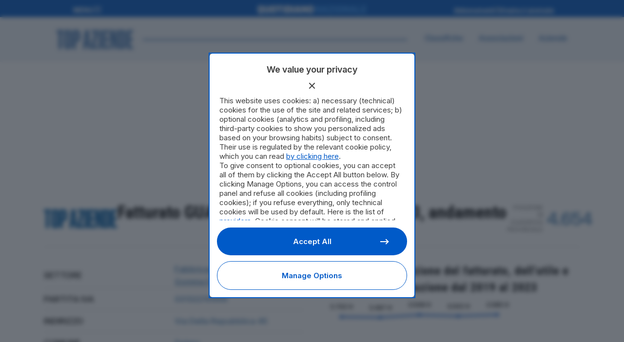

--- FILE ---
content_type: application/javascript
request_url: https://cmp.pubtech.ai/124/pubtech-cmp-v2.js
body_size: 107830
content:
try {
Object.defineProperty(window, '__pubtech_cmp_geoData', {
    value: Object.freeze({ regionCode: "OH" }),
    writable: false,
    configurable: false,
    enumerable: true
});
} catch (error) {
    console.debug('Already defined __pubtech_cmp_geoData');
}
window.__pub_tech_cmp_config = {"acStringRequired":false,"acceptAllText":"","adaptiveFont":true,"additionalRefreshConsentOnPCUpdates":false,"advancedClose":true,"affirmativeButtonIcon":1,"buttonBorderStyle":1,"buttonShadow":false,"buttonThickness":2,"closeButtonBackgroundColor":"#EDEDEE","closeButtonBorder":false,"closeButtonBorderColor":"#FFFFFF","closeButtonColor":"#404040","closeButtonType":2,"closeText":"","closeTextTranslations":{"en":"","it":""},"compactFirstLayer":true,"contentAlign":0,"cookieWallMode":null,"cookieWallModeDenyPersistence":null,"cookieWallModeHooksUsage":null,"cookieWallModeLoginLink":null,"cookieWallModeNoConsentRoutes":null,"cookieWallModeOptOutCookieName":null,"cookieWallModeSubscriptionLink":null,"customMessage":"\u003cdiv role=\"presentation\"\u003eThis website uses cookies: a) necessary (technical) cookies for the use of the site and related services; b) optional cookies (analytics and profiling, including third-party cookies to show you personalized ads based on your browsing habits) subject to consent. Their use is regulated by the relevant cookie policy, which you can read \u003ca class=\"pt--Bh\" href=\"https://www.monrif.it/privacy-policy/premessa/\" rel=\"nofollow noopener noreferrer\" target=\"_blank\"\u003eby clicking here\u003c/a\u003e.\u0026nbsp;\u0026nbsp;\u003cbr\u003eTo give consent to optional cookies, you can accept all of them by clicking the Accept All button below. By clicking Manage Options, you can access the control panel and refuse all cookies (including profiling cookies); if you refuse everything, only technical cookies will be used by default. Here is the list of \u003ca class=\"partners-shortcut pt--Bh\" role=\"button\" tabindex=\"0\"\u003eproviders\u003c/a\u003e. Cookie consent will be stored and applied also to the other websites of Editoriale Nazionale and their subdomains. By expressing your choice on this site, you will therefore not be asked again on other Editoriale Nazionale websites that use the same consent management platform (CMP). You can still modify or withdraw your choice at any time through the “Privacy Settings” section.\u003c/div\u003e","debug":false,"delegateConsentPersist":false,"differentiateButtons":true,"disableLegitimateMirror":true,"disableProofOfConsent":false,"disableTracking":false,"disableVendorsAutomaticallyEnabling":false,"discloseConsentAfterPrerender":false,"enableTracking":true,"expandToViewport":false,"expirationDaysForPartialConsents":null,"flatUIPosition":"top","footerAlign":2,"forceLimitedAdsAtLeast":true,"googleConsentModeDebug":false,"googleConsentModeMobileTcfFlag":false,"googleConsentModeWebTcfFlag":"true","headerActionsToBottom":true,"hideLoginCta":false,"hideMoreOptionsButton":false,"isFlatUI":false,"isLegitimateInterestEnabled":false,"legitimateMirror":false,"lockBodyScroll":true,"logoAlign":1,"logoHeight":null,"manageOptionsText":"","narrowGoogleVendorIds":[],"narrowTcfVendorIds":[],"openButton":false,"openButtonCTAColor":"#000000","openButtonPosition":"bottom","openButtonSide":"right","permitLegitimateInterestOnlyForCriticalVendors":false,"policyUrl":"https://www.monrif.it/privacy-policy/premessa/","popupWallModeEnabled":null,"popupWallModeMessage":"","popupWallModeRequireAcceptOfMandatoryCookies":null,"popupWallTitle":"","primaryColor":"#005ac8","publisherCookieSubFolder":"fallback","publisherCookieVersion":17,"publisherCountryCode":"IT","purposesIdsThatMustBeEnabled":[],"skipBot":true,"skipRoutesConsentRequest":null,"slugMapping":[{"key":"quotidiano.net","value":"itquotidianonet"},{"key":"iltelegrafolivorno.it","value":"ittelegrafolivornoit"},{"key":"ilgiorno.it","value":"itilgiornoit"},{"key":"ilrestodelcarlino.it","value":"itilrestodelcarlinoit"},{"key":"luce.quotidiano.net","value":"itlucelanazioneit"},{"key":"lanazione.it","value":"itlanazioneit"}],"stackFooterActions":false,"switchCloseBtnToRight":false,"title":"","titleAlign":1,"trackPageViews":false,"uiBorderStyle":0,"uppercaseForActions":false,"useCompactACStringAsCookie":false,"variantId":"681871d2aee92a9c78760c75","websiteId":124,"websiteIdByHostname":{"ilgiorno.it":173,"ilrestodelcarlino.it":172,"lanazione.it":174,"lucelanazione.it":180,"quotidiano.net":124},"websiteIdBySlug":{"itilgiornoit":173,"itilrestodelcarlinoit":172,"itlanazioneit":174,"itlucelanazioneit":180,"itquotidianonet":124},"websiteSlug":"itquotidianonet"};!function(){"use strict";try{var t=document.createElement("style");t.appendChild(document.createTextNode(':root{--pt-primary-color: "#4663da";--pt-secondary-color: "#fff";--pt-secondary-text-color: "#4663da";--pt-close-color: "#4663da";--pt-close-border-color: "#4663da";--pt-font: unset}.pt-huU,.pt-usW{margin:0;padding:0;border:0;text-rendering:optimizelegibility;-webkit-font-smoothing:antialiased}.pt-huU *,.pt-huU :before,.pt-huU :after,.pt-usW *,.pt-usW :before,.pt-usW :after{box-sizing:border-box}.pt-huU b,.pt-huU strong,.pt-usW b,.pt-usW strong{font-weight:bolder}.pt-huU button,.pt-huU input,.pt-huU optgroup,.pt-huU select,.pt-huU textarea,.pt-usW button,.pt-usW input,.pt-usW optgroup,.pt-usW select,.pt-usW textarea{font-family:inherit;font-size:100%;line-height:1.15}.pt-huU button,.pt-huU select,.pt-usW button,.pt-usW select{text-transform:none}.pt-huU button,.pt-huU [type=button],.pt-huU [type=reset],.pt-huU [type=submit],.pt-usW button,.pt-usW [type=button],.pt-usW [type=reset],.pt-usW [type=submit]{-webkit-appearance:button}.pt-huU ::-moz-focus-inner,.pt-usW ::-moz-focus-inner{border-style:none;padding:0}.pt-huU :-moz-focusring,.pt-usW :-moz-focusring{outline:1px dotted ButtonText}.pt-huU :-moz-ui-invalid,.pt-usW :-moz-ui-invalid{box-shadow:none}.pt-huU ::-webkit-inner-spin-button,.pt-huU ::-webkit-outer-spin-button,.pt-usW ::-webkit-inner-spin-button,.pt-usW ::-webkit-outer-spin-button{height:auto}.pt-huU [type=search],.pt-usW [type=search]{-webkit-appearance:textfield;outline-offset:-2px}.pt-huU ::-webkit-search-decoration,.pt-usW ::-webkit-search-decoration{-webkit-appearance:none}.pt-huU ::-webkit-file-upload-button,.pt-usW ::-webkit-file-upload-button{-webkit-appearance:button;font:inherit}.pt-huU blockquote,.pt-huU dl,.pt-huU dd,.pt-huU h1,.pt-huU h2,.pt-huU h3,.pt-huU h4,.pt-huU h5,.pt-huU h6,.pt-huU hr,.pt-huU figure,.pt-huU p,.pt-huU pre,.pt-usW blockquote,.pt-usW dl,.pt-usW dd,.pt-usW h1,.pt-usW h2,.pt-usW h3,.pt-usW h4,.pt-usW h5,.pt-usW h6,.pt-usW hr,.pt-usW figure,.pt-usW p,.pt-usW pre{margin:0;max-width:100%}.pt-huU button,.pt-usW button{background-color:transparent;background-image:none}.pt-huU fieldset,.pt-usW fieldset{margin:0;padding:0}.pt-huU html,.pt-usW html{font-family:ui-sans-serif,system-ui,-apple-system,BlinkMacSystemFont,Segoe UI,Roboto,Helvetica Neue,Arial,Noto Sans,sans-serif,"Apple Color Emoji","Segoe UI Emoji",Segoe UI Symbol,"Noto Color Emoji";line-height:1.5}.pt-huU body,.pt-usW body{font-family:inherit;line-height:inherit}.pt-huU *,.pt-huU :before,.pt-huU :after,.pt-usW *,.pt-usW :before,.pt-usW :after{box-sizing:border-box;border-width:0;border-style:solid;border-color:currentColor}.pt-huU img,.pt-usW img{border-style:solid}.pt-huU button,.pt-huU [role=button],.pt-usW button,.pt-usW [role=button]{cursor:pointer}.pt-huU table,.pt-usW table{border-collapse:collapse}.pt-huU h1,.pt-huU h2,.pt-huU h3,.pt-huU h4,.pt-huU h5,.pt-huU h6,.pt-usW h1,.pt-usW h2,.pt-usW h3,.pt-usW h4,.pt-usW h5,.pt-usW h6{font-size:inherit;font-weight:inherit}.pt-huU a,.pt-usW a{color:inherit;text-decoration:inherit}.pt-huU img,.pt-huU svg,.pt-huU video,.pt-huU canvas,.pt-huU audio,.pt-huU iframe,.pt-huU embed,.pt-huU object,.pt-usW img,.pt-usW svg,.pt-usW video,.pt-usW canvas,.pt-usW audio,.pt-usW iframe,.pt-usW embed,.pt-usW object{display:block;vertical-align:middle}.pt-huU img,.pt-huU video,.pt-usW img,.pt-usW video{max-width:100%;height:auto}.pt-huU [hidden],.pt-usW [hidden]{display:none}.pt-huU *,.pt-huU :before,.pt-huU :after,.pt-usW *,.pt-usW :before,.pt-usW :after{--tw-border-opacity: 1;border-color:rgba(229,231,235,var(--tw-border-opacity))}.pt-huU .pt-i8r,.pt-usW .pt-i8r{position:relative;display:flex;cursor:pointer;align-items:center;justify-content:flex-end;min-width:45px}.pt-huU .pt-i8r[aria-checked=true] .pt-hlk,.pt-usW .pt-i8r[aria-checked=true] .pt-hlk{transform:translate(85%)}.pt-huU .pt-i8r[aria-checked=true] .pt-MWk,.pt-usW .pt-i8r[aria-checked=true] .pt-MWk{background-color:#4663da;background-color:var(--pt-primary-color)}.pt-huU ::-webkit-scrollbar,.pt-usW ::-webkit-scrollbar{width:5px}.pt-huU ::-webkit-scrollbar-track,.pt-usW ::-webkit-scrollbar-track{background:#fff}.pt-huU ::-webkit-scrollbar-thumb,.pt-usW ::-webkit-scrollbar-thumb{background:var(--pt-primary-color)}.pt-huU ::-webkit-scrollbar-thumb:hover,.pt-usW ::-webkit-scrollbar-thumb:hover{background:var(--pt-primary-color)}.pt-huU a,.pt-usW a{text-decoration:underline}.pt-huU .pt-7AM,.pt-usW .pt-7AM{position:relative}.pt-huU .pt-A5s,.pt-usW .pt-A5s{-webkit-text-size-adjust:100%;height:100%;max-height:95%}@media (min-height: 500px){.pt-huU .pt-A5s,.pt-usW .pt-A5s{max-height:500px}}.pt-huU .pt-A5s.pt-IOy .pt-7AM,.pt-usW .pt-A5s.pt-IOy .pt-7AM{text-transform:uppercase!important}.pt-huU .pt-A5s:focus,.pt-usW .pt-A5s:focus{outline:2px solid #4663da;outline:2px solid var(--pt-primary-color)}.pt-huU .pt-A5s .pt-7dn,.pt-usW .pt-A5s .pt-7dn{height:100%;max-height:100%}@supports (container-type: scroll-state){.pt-huU .pt-A5s .pt-7dn .pt-xXb,.pt-usW .pt-A5s .pt-7dn .pt-xXb{container-type:scroll-state size;margin-bottom:2px}}.pt-huU .pt-A5s .pt-7dn .pt-xXb:after,.pt-huU .pt-A5s .pt-7dn .pt-xXb:before,.pt-usW .pt-A5s .pt-7dn .pt-xXb:after,.pt-usW .pt-A5s .pt-7dn .pt-xXb:before{content:" ";height:1px;width:100%;position:-webkit-sticky;position:sticky;display:block}.pt-huU .pt-A5s .pt-7dn .pt-xXb:after,.pt-usW .pt-A5s .pt-7dn .pt-xXb:after{box-shadow:0 -2px 7px #4663da;box-shadow:0 -2px 7px var(--pt-primary-color);bottom:-2px}@container scroll-state(not (scrollable: bottom)){.pt-huU .pt-A5s .pt-7dn .pt-xXb:after,.pt-usW .pt-A5s .pt-7dn .pt-xXb:after{box-shadow:unset}}@container scroll-state(scrollable: top){.pt-huU .pt-A5s .pt-7dn .pt-xXb:before,.pt-usW .pt-A5s .pt-7dn .pt-xXb:before{box-shadow:0 2px 7px #4663da;box-shadow:0 2px 7px var(--pt-primary-color);top:0}}@supports not (container-type: scroll-state){.pt-huU .pt-A5s .pt-7dn .pt-xXb:after,.pt-usW .pt-A5s .pt-7dn .pt-xXb:after{box-shadow:unset}}.pt-huU .pt-A5s .pt-7dn .pt-xXb a,.pt-usW .pt-A5s .pt-7dn .pt-xXb a{color:#4663da;color:var(--pt-primary-color)}.pt-huU .pt-A5s.pt-0ls:not(.pt-wdZ),.pt-usW .pt-A5s.pt-0ls:not(.pt-wdZ){height:100%;max-height:100%}@media (min-width: 380px){.pt-huU .pt-A5s.pt-0ls:not(.pt-wdZ),.pt-usW .pt-A5s.pt-0ls:not(.pt-wdZ){max-height:100%}}@media (min-width: 768px){.pt-huU .pt-A5s.pt-0ls:not(.pt-wdZ),.pt-usW .pt-A5s.pt-0ls:not(.pt-wdZ){height:90%;max-height:90%}}.pt-huU .pt-A5s.pt-0ls:not(.pt-wdZ) .pt-7dn .pt-xXb,.pt-huU .pt-A5s.pt-0ls:not(.pt-wdZ) .pt-7dn.pt-Xye>.pt-xXb,.pt-usW .pt-A5s.pt-0ls:not(.pt-wdZ) .pt-7dn .pt-xXb,.pt-usW .pt-A5s.pt-0ls:not(.pt-wdZ) .pt-7dn.pt-Xye>.pt-xXb{max-height:100%}.pt-huU .pt-5eI,.pt-usW .pt-5eI{position:absolute;top:calc(50% - 1px);right:10%;height:2px;background:#fff;width:16px;display:none}@media (min-width: 380px){.pt-huU .pt-5eI,.pt-usW .pt-5eI{display:block}}.pt-huU .pt-5eI:after,.pt-usW .pt-5eI:after{content:"";height:8px;width:8px;border-right:2px solid #fff;border-top:2px solid #fff;position:absolute;right:0;top:-3px;transform:rotate(45deg)}.pt-huU .pt-0so,.pt-usW .pt-0so{display:none}@media (min-width: 380px){.pt-huU .pt-0so,.pt-usW .pt-0so{display:inline-block}}.pt-huU .pt-0so,.pt-usW .pt-0so{width:22px;height:22px;transform:rotate(45deg);position:absolute;top:calc(50% - 11px);background:#fff;border-radius:30px;right:6%}.pt-huU .pt-0so .pt-bbW,.pt-usW .pt-0so .pt-bbW{position:absolute;width:3px;height:9px;background-color:#4663da;background-color:var(--pt-primary-color);left:11px;top:6px}.pt-huU .pt-0so .pt-XHn,.pt-usW .pt-0so .pt-XHn{position:absolute;width:6px;height:3px;background-color:#4663da;background-color:var(--pt-primary-color);left:7px;top:12px}.pt-huU .pt-ARL,.pt-usW .pt-ARL{border-top:1px solid #ddd;margin-top:14px;padding-top:8px}.pt-huU .pt-TSb,.pt-usW .pt-TSb{border:inherit}.pt-huU .pt-uXh,.pt-usW .pt-uXh{background-color:#4663da;color:#fff;background-color:var(--pt-primary-color);color:var(--pt-secondary-color)}.pt-huU .pt-uXh.pt-GfL:hover,.pt-usW .pt-uXh.pt-GfL:hover{opacity:.8}.pt-huU .pt-l9D,.pt-usW .pt-l9D,.pt-huU .pt-q62:hover,.pt-usW .pt-q62:hover{color:#4663da;color:var(--pt-primary-color)}.pt-huU .pt-mmN,.pt-usW .pt-mmN{border-color:#4663da;border-color:var(--pt-primary-color)}.pt-huU .pt--vw,.pt-usW .pt--vw{fill:#4663da;fill:var(--pt-primary-color)}.pt-huU .pt-hZ3,.pt-usW .pt-hZ3{width:16px;height:16px;background-color:#fff;display:flex;justify-content:center}.pt-huU .pt-hZ3 .pt-8n-,.pt-usW .pt-hZ3 .pt-8n-{height:16px;width:2px;background-color:#4663da;background-color:var(--pt-close-color);transform:rotate(45deg);z-index:1}.pt-huU .pt-hZ3 .pt-8n- .pt-o-D,.pt-usW .pt-hZ3 .pt-8n- .pt-o-D{height:16px;width:2px;background-color:#4663da;background-color:var(--pt-close-color);transform:rotate(90deg);z-index:2}.pt-huU .pt-Nnw,.pt-usW .pt-Nnw{font-size:12px;padding:10px;font-weight:600}@media (min-width: 768px){.pt-huU .pt-Nnw,.pt-usW .pt-Nnw{font-size:14px}}.pt-huU .pt-DzD,.pt-usW .pt-DzD{color:#4663da;color:var(--pt-close-color);border-color:#4663da;border-color:var(--pt-close-border-color)}.pt-huU .pt-ocR,.pt-usW .pt-ocR{background-color:var(--pt-secondary-color);color:var(--pt-secondary-text-color)}.pt-huU .pt-ocR.pt-GfL:hover,.pt-usW .pt-ocR.pt-GfL:hover{color:#fff;background-color:var(--pt-primary-color)}.pt-huU .pt-gWP,.pt-usW .pt-gWP{background-color:#fff}.pt-huU .pt-6mC,.pt-usW .pt-6mC{background-color:#cfcfcf}.pt-huU .pt-ky2,.pt-usW .pt-ky2{color:#fff}.pt-huU .pt-ufy,.pt-usW .pt-ufy{color:rgba(0,0,0,.76)}.pt-huU .pt-rIC:hover,.pt-usW .pt-rIC:hover{color:#fff}.pt-huU{font-family:var(--pt-font);background-color:rgba(33,41,52,.65);-webkit-backdrop-filter:blur(5px);backdrop-filter:blur(5px);position:fixed;top:0;right:0;bottom:0;left:0;display:flex;height:100%;width:100%;align-items:center;justify-content:center;overflow:hidden}.pt-huU .pt-A5s{width:100%;overflow:hidden;background:#fff}.pt-huU .pt-A5s .pt-7dn{display:flex;width:100%;flex-direction:column;overflow-y:auto}.pt-huU .pt-A5s .pt-7dn .pt-VzQ .pt-GHI{margin:0 auto;border-width:0px;font-size:16px;font-weight:600;color:rgba(0,0,0,.76)}@media (min-height: 500px){.pt-huU .pt-A5s .pt-7dn .pt-VzQ .pt-GHI{font-size:18px}}.pt-huU .pt-A5s .pt-7dn .pt-VzQ.pt-ioc .pt-nGg{justify-content:flex-end}.pt-huU .pt-A5s .pt-7dn .pt-VzQ.pt-ioc .pt-nGg .pt-6JV{flex-direction:row-reverse}.pt-huU .pt-A5s .pt-7dn .pt-CGI{margin:0;display:block;height:auto;width:auto;padding:8px 12px;--tw-text-opacity: 1;color:rgb(75 85 99 / var(--tw-text-opacity, 1))}.pt-huU .pt-A5s .pt-7dn .pt-CGI:hover{--tw-shadow: 0 0 #0000;--tw-shadow-colored: 0 0 #0000;box-shadow:var(--tw-ring-offset-shadow, 0 0 #0000),var(--tw-ring-shadow, 0 0 #0000),var(--tw-shadow)}.pt-huU .pt-A5s .pt-7dn .pt-Ol8{border-bottom-width:2px;font-weight:500}.pt-huU .pt-A5s.pt-Xye ul,.pt-huU .pt-A5s.pt-Xye ol{list-style:none;margin:0;padding:0}.pt-huU .pt-A5s .pt-xXb{flex:1 1 auto;overflow-x:hidden;overflow-y:scroll;font-size:14px}@media (min-height: 500px){.pt-huU .pt-A5s .pt-xXb{font-size:15px}}@media (min-width: 768px){.pt-huU .pt-A5s .pt-xXb{overflow-y:auto}}.pt-huU .pt-A5s .pt-xXb{line-height:1.3;color:#000;margin:0 auto;width:100%;padding-right:5px}.pt-huU .pt-A5s .pt-xXb .pt-eqF div[role=tablist]{display:flex;flex-direction:row;flex-wrap:wrap;justify-content:flex-start}.pt-huU .pt-A5s .pt-xXb .pt-ozd{display:flex;justify-content:flex-start;padding-top:16px;-webkit-text-decoration-line:underline;text-decoration-line:underline}.pt-huU .pt-A5s .pt-xXb .pt-ozd button{cursor:pointer;--tw-text-opacity: 1;color:rgb(107 114 128 / var(--tw-text-opacity, 1))}.pt-huU .pt-A5s .pt-xXb .pt-ozd button:last-child{padding-left:16px}.pt-huU .pt-A5s .pt-xXb .pt-Jb7{display:flex;justify-content:space-between;color:rgba(0,0,0,.76)}.pt-huU .pt-A5s .pt-xXb .pt--oe{border-bottom-width:1px;--tw-border-opacity: 1;border-color:rgb(229 231 235 / var(--tw-border-opacity, 1));padding-top:12px;padding-bottom:12px}.pt-huU .pt-A5s .pt-xXb .pt--oe .pt-fS4{display:flex;width:100%;cursor:pointer;justify-content:flex-end}.pt-huU .pt-A5s .pt-xXb .pt--oe .pt-fS4 span{flex:1 1 auto}.pt-huU .pt-A5s .pt-xXb .pt--oe .pt-fS4 .pt-wee{min-width:-webkit-fit-content;min-width:-moz-fit-content;min-width:fit-content;padding-right:12px;text-align:right;--tw-text-opacity: 1;color:rgb(31 41 55 / var(--tw-text-opacity, 1));-webkit-text-decoration-line:underline;text-decoration-line:underline}.pt-huU .pt-A5s .pt-xXb .pt--oe .pt-ma2{width:100%;padding-top:12px}.pt-huU .pt-A5s.pt-NjD{min-height:100%;max-height:100%;display:flex}.pt-huU .pt-A5s.pt-NjD .pt-7dn .pt-xXb,.pt-huU .pt-A5s.pt-NjD .pt-7dn.pt-Xye .pt-xXb{min-height:unset;max-height:unset}.pt-huU .pt-A5s.pt-NjD .pt-7dn .pt-mH- .pt--0j{min-height:unset}.pt-huU .pt-wdZ{bottom:0;box-shadow:0 2px 22px #000}.pt-usW{position:fixed;bottom:0;top:unset}.pt-usW.pt-eq1{bottom:unset;top:calc(50% - 25px)}.pt-usW .pt-eVH{padding:5px 5px 0;background-color:#4663da;background-color:var(--pt-primary-color);color:var(--pt-secondary-color)}.pt-usW .pt-eVH.pt-GfL:hover{opacity:.8}.pt-usW .pt-eVH button{margin:0;padding:0!important;height:auto;width:auto}.pt-aZy{overflow:hidden}.pt-OAa{overflow:visible!important;padding-bottom:300px}.pt-OAa .pt-huU{background-color:unset!important;-webkit-backdrop-filter:unset!important;backdrop-filter:unset!important;top:unset!important;max-height:300px!important}.pt-OAa .pt-huU .pt-A5s{max-height:300px!important}.pt-OAa .pt-huU .pt-A5s .pt-7dn .pt-VzQ.pt-DJt .pt-QqA img{display:none}@media (min-height: 500px){.pt-OAa .pt-huU .pt-A5s .pt-7dn .pt-VzQ.pt-DJt .pt-QqA img{display:none}}@media (min-width: 768px){.pt-OAa .pt-huU .pt-A5s .pt-7dn .pt-VzQ.pt-DJt .pt-QqA img{display:block}}.pt-00A{z-index:3147483649}.pt-huU .pt-A5s .pt-7dn .pt-VzQ{padding-left:15px;padding-right:15px}@media (min-width: 768px){.pt-huU .pt-A5s .pt-7dn .pt-VzQ{padding-left:20px;padding-right:20px}}.pt-huU .pt-A5s .pt-7dn .pt-VzQ{padding-top:10px}@media (min-height: 500px){.pt-huU .pt-A5s .pt-7dn .pt-VzQ{padding-top:20px}}.pt-huU .pt-A5s .pt-7dn .pt-VzQ{margin-bottom:10px;flex:0 1 auto}@media (min-height: 500px){.pt-huU .pt-A5s .pt-7dn .pt-VzQ{margin-bottom:20px}}.pt-huU .pt-A5s .pt-7dn .pt-VzQ .pt-nGg{display:flex;padding-bottom:35px}@media (min-width: 768px){.pt-huU .pt-A5s .pt-7dn .pt-VzQ .pt-nGg{padding-bottom:40px}}.pt-huU .pt-A5s .pt-7dn .pt-VzQ .pt-nGg .pt-wYs{display:flex;cursor:pointer;padding:0}.pt-huU .pt-A5s .pt-7dn .pt-VzQ .pt-nGg .pt-wYs div{margin:0;font-weight:300;text-transform:none}.pt-huU .pt-A5s .pt-7dn .pt-VzQ .pt-nGg .pt-wYs .pt-ZwU,.pt-huU .pt-A5s .pt-7dn .pt-VzQ .pt-nGg .pt-wYs .pt-Op9{font-size:12px!important}@media (min-width: 768px){.pt-huU .pt-A5s .pt-7dn .pt-VzQ .pt-nGg .pt-wYs .pt-ZwU,.pt-huU .pt-A5s .pt-7dn .pt-VzQ .pt-nGg .pt-wYs .pt-Op9{font-size:15px!important}}.pt-huU .pt-A5s .pt-7dn .pt-VzQ .pt-nGg .pt-6JV{display:flex;width:100%;flex-direction:row;flex-wrap:wrap;justify-content:space-between}.pt-huU .pt-A5s .pt-7dn .pt-VzQ .pt-nGg .pt-6JV .pt-NDe{padding:12px 0 0}@media (min-width: 640px){.pt-huU .pt-A5s .pt-7dn .pt-VzQ .pt-nGg .pt-6JV .pt-NDe{padding-top:0}}.pt-huU .pt-A5s .pt-7dn .pt-VzQ.pt-DJt .pt-nGg{padding-bottom:10px}@media (min-height: 500px){.pt-huU .pt-A5s .pt-7dn .pt-VzQ.pt-DJt .pt-nGg{padding-bottom:20px}}.pt-huU .pt-A5s .pt-7dn .pt-VzQ.pt-DJt .pt-QqA img{margin-bottom:15px;display:none;height:40px;object-fit:contain}@media (min-height: 500px){.pt-huU .pt-A5s .pt-7dn .pt-VzQ.pt-DJt .pt-QqA img{display:block;height:60px}}.pt-huU .pt-A5s .pt-7dn .pt-xXb{max-width:calc(100% - 30px)}@media (min-width: 768px){.pt-huU .pt-A5s .pt-7dn .pt-xXb{max-width:calc(100% - 40px)}}.pt-huU .pt-A5s .pt-7dn .pt-mH- .pt--0j{padding-left:15px;padding-right:15px}@media (min-width: 768px){.pt-huU .pt-A5s .pt-7dn .pt-mH- .pt--0j{padding-left:20px;padding-right:20px}}.pt-huU .pt-A5s .pt-7dn .pt-mH- .pt--0j{display:flex;flex:0 1 auto;flex-wrap:wrap-reverse;align-items:flex-end;justify-content:space-between;padding-top:20px;padding-bottom:20px}@media (min-height: 500px){.pt-huU .pt-A5s .pt-7dn .pt-mH- .pt--0j{padding-top:30px;padding-bottom:30px}}.pt-huU .pt-A5s .pt-7dn .pt-mH- .pt--0j .pt-Q86{display:flex;flex:0 1 100%;justify-content:space-around}.pt-huU .pt-A5s .pt-7dn .pt-mH- .pt--0j .pt-Q86 button{min-height:35px}@media (min-height: 500px){.pt-huU .pt-A5s .pt-7dn .pt-mH- .pt--0j .pt-Q86 button{min-height:45px}}@media (min-width: 768px){.pt-huU .pt-A5s .pt-7dn .pt-mH- .pt--0j .pt-Q86 button{min-width:190px}}.pt-huU .pt-A5s .pt-7dn .pt-mH- .pt--0j .pt-Q86 button:first-child{margin-left:0}.pt-huU .pt-A5s .pt-7dn .pt-mH- .pt--0j .pt-Q86 .pt--mf{box-shadow:-3px 3px 22px #4663da;box-shadow:-3px 3px 22px var(--pt-primary-color)}.pt-huU .pt-A5s .pt-7dn .pt-mH- .pt--0j .pt-Q86 .pt-oke{border-width:1px;border-style:solid;border-color:#4663da;border-color:var(--pt-primary-color)}.pt-huU .pt-A5s .pt-7dn .pt-mH- .pt--0j .pt-Q86 .pt-Tnt{box-shadow:-3px 3px 22px rgba(196,196,196,.3);border-width:0px}.pt-huU .pt-A5s .pt-7dn .pt-mH- .pt--0j .pt-Q86 .pt-Tnt:hover{box-shadow:-3px 3px 22px var(--pt-primary-color)}.pt-huU .pt-A5s .pt-7dn .pt-mH- .pt--0j .pt-Q86{display:flex;flex:0 1 100%;justify-content:flex-end}.pt-huU .pt-A5s .pt-7dn .pt-mH- .pt--0j.pt-jRG .pt-Q86{justify-content:flex-start}.pt-huU .pt-A5s .pt-7dn .pt-mH- .pt--0j.pt-s2t .pt-Q86{justify-content:center}.pt-huU .pt-A5s .pt-7dn .pt-7AM{margin:0 0 0 10px;height:auto;width:auto;max-width:250px;flex:1 1 0%;border-radius:6px;font-size:14px;font-weight:600;text-transform:capitalize}@media (min-height: 500px){.pt-huU .pt-A5s .pt-7dn .pt-7AM{font-size:15px}}@media (min-width: 380px){.pt-huU .pt-A5s .pt-7dn .pt-7AM{margin-left:20px}}@media (min-width: 768px){.pt-huU .pt-A5s .pt-7dn .pt-7AM{flex:none}}.pt-huU .pt-A5s .pt-7dn .pt-7AM{padding:14px 10px!important}@media (min-width: 768px) and (min-height: 500px){.pt-huU .pt-A5s .pt-7dn .pt-7AM{padding-top:18px!important;padding-bottom:18px!important}}@media (min-width: 380px){.pt-huU .pt-A5s .pt-7dn .pt-7AM{padding-left:20px!important;padding-right:20px!important}}@media (min-width: 768px){.pt-huU .pt-A5s .pt-7dn .pt-7AM{padding-left:40px!important;padding-right:40px!important}}.pt-huU .pt-A5s .pt-7dn .pt-qI8{border-width:1px!important;border-style:solid!important}.pt-huU .pt-A5s .pt-7dn .pt-qI8.pt-ZwU{padding-left:10px!important;padding-right:10px!important;text-transform:none!important}@media (min-width: 380px){.pt-huU .pt-A5s .pt-7dn .pt-qI8.pt-ZwU{padding-left:20px!important;padding-right:20px!important}}.pt-huU .pt-A5s .pt-7dn .pt-qI8.pt-Op9{padding:5px 15px!important}.pt-huU .pt-A5s .pt-7dn .pt-Sye{padding:10px!important}.pt-huU .pt-A5s .pt-7dn .pt-aeJ{background:#b5b5b5;background:var(--pt-close-background-color)}.pt-huU .pt-A5s .pt-7dn .pt-87A{padding-top:16px!important;padding-bottom:16px!important}@media (min-width: 768px) and (min-height: 500px){.pt-huU .pt-A5s .pt-7dn .pt-87A{padding-top:20px!important;padding-bottom:20px!important}}.pt-huU .pt-A5s .pt-7dn .pt--qe{padding-top:16px!important;padding-bottom:16px!important}@media (min-width: 768px) and (min-height: 500px){.pt-huU .pt-A5s .pt-7dn .pt--qe{padding-top:22px!important;padding-bottom:22px!important}}.pt-huU .pt-A5s.pt-iLP .pt-7AM{border-radius:30px}.pt-huU:not(.pt-gnI) .pt-A5s:not(.pt-wdZ) .pt-7dn .pt-VzQ.pt-yER{display:flex;flex-direction:column;margin-bottom:4px}.pt-huU:not(.pt-gnI) .pt-A5s:not(.pt-wdZ) .pt-7dn .pt-VzQ.pt-yER .pt-nGg{order:3;padding:12px 0 8px}.pt-huU:not(.pt-gnI) .pt-A5s:not(.pt-wdZ).pt-aND .pt-7dn .pt-VzQ.pt-yER.pt-fBv .pt-6JV{width:100%;justify-content:center}.pt-huU:not(.pt-gnI) .pt-A5s:not(.pt-wdZ).pt-aND .pt-7dn .pt-VzQ.pt-yER.pt-fBv .pt-6JV .pt-wYs{width:100%;justify-content:center}.pt-huU:not(.pt-gnI) .pt-A5s:not(.pt-wdZ).pt-aND .pt-7dn .pt-VzQ.pt-yER.pt-fBv .pt-6JV .pt-wYs .pt-7AM{width:100%!important;max-width:100%!important;padding-top:8px!important;padding-bottom:8px!important;font-size:13px!important}@media (min-width: 768px) and (min-height: 500px){.pt-huU:not(.pt-gnI) .pt-A5s:not(.pt-0ls,.pt-wdZ){max-height:480px}}.pt-huU:not(.pt-gnI) .pt-A5s:not(.pt-wdZ){max-width:768px;border-radius:6px}.pt-huU:not(.pt-gnI) .pt-A5s:not(.pt-wdZ).pt-WEw{max-width:95%;border-radius:30px}@media (min-width: 768px){.pt-huU:not(.pt-gnI) .pt-A5s:not(.pt-wdZ).pt-WEw{max-width:768px}}.pt-huU:not(.pt-gnI) .pt-A5s.pt-NjD{max-width:100%}.pt-huU:not(.pt-gnI) .pt-A5s.pt-NjD.pt-WEw{max-width:100%;border-radius:0}.pt-huU:not(.pt-gnI) .pt-A5s.pt-aND:not(.pt-wdZ) .pt--0j,.pt-huU:not(.pt-gnI) .pt-A5s.pt-9vC:not(.pt-wdZ) .pt--0j{padding:15px}.pt-huU:not(.pt-gnI) .pt-A5s.pt-aND:not(.pt-wdZ) .pt--0j .pt-Q86,.pt-huU:not(.pt-gnI) .pt-A5s.pt-9vC:not(.pt-wdZ) .pt--0j .pt-Q86{display:flex;flex-direction:column-reverse;align-items:center;justify-content:center}.pt-huU:not(.pt-gnI) .pt-A5s.pt-aND:not(.pt-wdZ) .pt--0j .pt-Q86 .pt-7AM,.pt-huU:not(.pt-gnI) .pt-A5s.pt-9vC:not(.pt-wdZ) .pt--0j .pt-Q86 .pt-7AM{margin:0;width:100%;max-width:100%}.pt-huU:not(.pt-gnI) .pt-A5s.pt-aND:not(.pt-wdZ) .pt--0j .pt-Q86 .pt-7AM:last-child,.pt-huU:not(.pt-gnI) .pt-A5s.pt-9vC:not(.pt-wdZ) .pt--0j .pt-Q86 .pt-7AM:last-child{margin-bottom:12px}.pt-huU:not(.pt-gnI) .pt-A5s.pt-aND:not(.pt-wdZ){max-width:340px}@media (min-width: 380px){.pt-huU:not(.pt-gnI) .pt-A5s.pt-aND:not(.pt-wdZ){max-width:360px}}@media (min-width: 640px){.pt-huU:not(.pt-gnI) .pt-A5s.pt-aND:not(.pt-wdZ){max-width:420px}}.pt-huU.pt-gnI>.pt-A5s,.pt-huU:not(.pt-gnI)>.pt-A5s.pt-wdZ{position:fixed;left:0;right:0;max-width:initial}@media (min-height: 500px){.pt-huU.pt-gnI>.pt-A5s,.pt-huU:not(.pt-gnI)>.pt-A5s.pt-wdZ{max-height:450px}}@media (min-width: 1280px){.pt-huU.pt-gnI>.pt-A5s,.pt-huU:not(.pt-gnI)>.pt-A5s.pt-wdZ{max-height:350px}.pt-huU.pt-gnI>.pt-A5s.pt-ywg,.pt-huU:not(.pt-gnI)>.pt-A5s.pt-wdZ.pt-ywg{max-height:350px}.pt-huU.pt-gnI>.pt-A5s .pt-7dn,.pt-huU:not(.pt-gnI)>.pt-A5s.pt-wdZ .pt-7dn{max-width:1280px;margin:0 auto}.pt-huU.pt-gnI>.pt-A5s .pt-7dn .pt-VzQ,.pt-huU:not(.pt-gnI)>.pt-A5s.pt-wdZ .pt-7dn .pt-VzQ{display:flex;justify-content:space-between;padding-left:40px;padding-right:40px}.pt-huU.pt-gnI>.pt-A5s .pt-7dn .pt-VzQ .pt-GHI,.pt-huU:not(.pt-gnI)>.pt-A5s.pt-wdZ .pt-7dn .pt-VzQ .pt-GHI{order:2;display:flex;width:33%;align-items:center;justify-content:center;padding-top:0;font-size:20px}.pt-huU.pt-gnI>.pt-A5s .pt-7dn .pt-VzQ .pt-nGg,.pt-huU:not(.pt-gnI)>.pt-A5s.pt-wdZ .pt-7dn .pt-VzQ .pt-nGg{order:1;margin-bottom:30px;width:33%;justify-content:flex-start;padding-bottom:0}.pt-huU.pt-gnI>.pt-A5s .pt-7dn .pt-VzQ .pt-QqA,.pt-huU:not(.pt-gnI)>.pt-A5s.pt-wdZ .pt-7dn .pt-VzQ .pt-QqA{order:3;width:33%}.pt-huU.pt-gnI>.pt-A5s .pt-7dn .pt-VzQ .pt-QqA img,.pt-huU:not(.pt-gnI)>.pt-A5s.pt-wdZ .pt-7dn .pt-VzQ .pt-QqA img{margin:unset;height:60px}.pt-huU.pt-gnI>.pt-A5s .pt-7dn .pt-VzQ.pt-ioc .pt-nGg,.pt-huU:not(.pt-gnI)>.pt-A5s.pt-wdZ .pt-7dn .pt-VzQ.pt-ioc .pt-nGg{order:3;justify-content:flex-end}.pt-huU.pt-gnI>.pt-A5s .pt-7dn .pt-VzQ.pt-ioc .pt-QqA,.pt-huU:not(.pt-gnI)>.pt-A5s.pt-wdZ .pt-7dn .pt-VzQ.pt-ioc .pt-QqA{order:1}.pt-huU.pt-gnI>.pt-A5s .pt-7dn .pt-VzQ:not(.pt-ioc) .pt-QqA,.pt-huU:not(.pt-gnI)>.pt-A5s.pt-wdZ .pt-7dn .pt-VzQ:not(.pt-ioc) .pt-QqA{display:flex;justify-content:flex-end}.pt-huU.pt-gnI>.pt-A5s .pt-7dn .pt-xXb,.pt-huU:not(.pt-gnI)>.pt-A5s.pt-wdZ .pt-7dn .pt-xXb{max-width:initial;padding-left:40px;padding-right:40px}.pt-huU.pt-gnI>.pt-A5s .pt-7dn .pt-mH- .pt--0j,.pt-huU:not(.pt-gnI)>.pt-A5s.pt-wdZ .pt-7dn .pt-mH- .pt--0j{padding-left:40px;padding-right:40px}}.pt-huU.pt-gnI.pt--JV .pt-A5s:not(.pt-wdZ){top:0}.pt-huU.pt-gnI.pt--JV .pt-A5s:not(.pt-wdZ).pt-WEw{border-bottom-right-radius:30px;border-bottom-left-radius:30px}.pt-huU.pt-gnI.pt-EI2 .pt-A5s{bottom:0}.pt-huU.pt-gnI.pt-EI2 .pt-A5s:not(.pt-wdZ).pt-WEw{border-top-left-radius:30px;border-top-right-radius:30px}.pt-wb-{position:absolute}.pt-hBQ{position:relative}.pt-KlP{left:0}.pt-QoX{left:8px}.pt-Kly{right:0}.pt-5XD{top:0}.pt-BIU{display:block}.pt-xTH{display:flex}.pt-OS1{display:none}.pt-Qqa{height:16px}.pt-gaC{height:24px}.pt--TF{max-height:100%}.pt-1U3{width:44px}.pt-kwC{width:16px}.pt-rfT{width:100%}.pt-eup{transform:translate(var(--tw-translate-x),var(--tw-translate-y)) rotate(var(--tw-rotate)) skew(var(--tw-skew-x)) skewY(var(--tw-skew-y)) scaleX(var(--tw-scale-x)) scaleY(var(--tw-scale-y))}.pt--Bh{cursor:pointer}.pt-Ugx{align-items:flex-start}.pt-rSJ{align-items:center}.pt-LmH{justify-content:flex-start}.pt-tBs{justify-content:flex-end}.pt-TTn{justify-content:center}.pt-tF9{border-radius:9999px}.pt-2Ld{border-top-left-radius:.5rem;border-bottom-left-radius:.5rem}.pt-CvF{border-top-right-radius:.5rem;border-bottom-right-radius:.5rem}.pt-qUI{border-top-left-radius:.5rem}.pt-Kjo{border-top-right-radius:.5rem}.pt-DSs{border-width:1px}.pt-ZKJ{border-top-width:1px}.pt-Cuk{--tw-border-opacity: 1;border-color:rgb(229 231 235 / var(--tw-border-opacity, 1))}.pt-TSb{border-color:inherit}.pt-Is1{padding-left:4px;padding-right:4px}.pt-BuC{padding-top:12px;padding-bottom:12px}.pt-LaH{padding-bottom:12px}.pt-x3G{padding-right:12px}.pt-dbo{padding-top:8px}.pt-Fa-{padding-top:12px}.pt-msh{padding-top:20px}.pt-lK7{text-align:left}.pt-lZs{text-align:center}.pt-YS1{text-align:right}.pt-Xm4{text-align:end}.pt-lJi{font-weight:600}.pt-Wqa{text-transform:uppercase}.pt-emY{-webkit-text-decoration-line:underline;text-decoration-line:underline}.pt-teV{opacity:.2}.pt-d1v{-webkit-filter:var(--tw-blur) var(--tw-brightness) var(--tw-contrast) var(--tw-grayscale) var(--tw-hue-rotate) var(--tw-invert) var(--tw-saturate) var(--tw-sepia) var(--tw-drop-shadow);filter:var(--tw-blur) var(--tw-brightness) var(--tw-contrast) var(--tw-grayscale) var(--tw-hue-rotate) var(--tw-invert) var(--tw-saturate) var(--tw-sepia) var(--tw-drop-shadow)}.pt-93Y{transition-property:color,background-color,border-color,fill,stroke,opacity,box-shadow,transform,-webkit-text-decoration-color,-webkit-filter,-webkit-backdrop-filter;transition-property:color,background-color,border-color,text-decoration-color,fill,stroke,opacity,box-shadow,transform,filter,backdrop-filter;transition-property:color,background-color,border-color,text-decoration-color,fill,stroke,opacity,box-shadow,transform,filter,backdrop-filter,-webkit-text-decoration-color,-webkit-filter,-webkit-backdrop-filter;transition-timing-function:cubic-bezier(.4,0,.2,1);transition-duration:.15s}')),document.head.appendChild(t)}catch(p){console.error(p,"Pubtech CMP: can't add the style.")}}();
!function(){"use strict";var r,t,n="undefined"!=typeof globalThis?globalThis:"undefined"!=typeof window?window:"undefined"!=typeof global?global:"undefined"!=typeof self?self:{},e={};function i(){if(t)return r;t=1;var e=function(r){return r&&r.Math===Math&&r};return r=e("object"==typeof globalThis&&globalThis)||e("object"==typeof window&&window)||e("object"==typeof self&&self)||e("object"==typeof n&&n)||e("object"==typeof r&&r)||function(){return this}()||Function("return this")()}var o,u,a,f,c,s,l,v,h={};function p(){return u?o:(u=1,o=function(r){try{return!!r()}catch(t){return!0}})}function d(){if(f)return a;f=1;var r=p();return a=!r(function(){return 7!==Object.defineProperty({},1,{get:function(){return 7}})[1]})}function g(){if(s)return c;s=1;var r=p();return c=!r(function(){var r=function(){}.bind();return"function"!=typeof r||r.hasOwnProperty("prototype")})}function y(){if(v)return l;v=1;var r=g(),t=Function.prototype.call;return l=r?t.bind(t):function(){return t.apply(t,arguments)},l}var m,b,w,S,x,O,E,R,k,P,j,I,T,A,L,U,C,D,F,N,M,z,_,B,H,q,$,G,J,W,K,V,Y,Q,X,Z,rr,tr,nr,er,ir,or={};function ur(){if(m)return or;m=1;var r={}.propertyIsEnumerable,t=Object.getOwnPropertyDescriptor,n=t&&!r.call({1:2},1);return or.f=n?function(r){var n=t(this,r);return!!n&&n.enumerable}:r,or}function ar(){return w?b:(w=1,b=function(r,t){return{enumerable:!(1&r),configurable:!(2&r),writable:!(4&r),value:t}})}function fr(){if(x)return S;x=1;var r=g(),t=Function.prototype,n=t.call,e=r&&t.bind.bind(n,n);return S=r?e:function(r){return function(){return n.apply(r,arguments)}},S}function cr(){if(E)return O;E=1;var r=fr(),t=r({}.toString),n=r("".slice);return O=function(r){return n(t(r),8,-1)}}function sr(){if(k)return R;k=1;var r=fr(),t=p(),n=cr(),e=Object,i=r("".split);return R=t(function(){return!e("z").propertyIsEnumerable(0)})?function(r){return"String"===n(r)?i(r,""):e(r)}:e}function lr(){return j?P:(j=1,P=function(r){return null==r})}function vr(){if(T)return I;T=1;var r=lr(),t=TypeError;return I=function(n){if(r(n))throw new t("Can't call method on "+n);return n}}function hr(){if(L)return A;L=1;var r=sr(),t=vr();return A=function(n){return r(t(n))}}function pr(){if(C)return U;C=1;var r="object"==typeof document&&document.all;return U=void 0===r&&void 0!==r?function(t){return"function"==typeof t||t===r}:function(r){return"function"==typeof r}}function dr(){if(F)return D;F=1;var r=pr();return D=function(t){return"object"==typeof t?null!==t:r(t)}}function gr(){if(M)return N;M=1;var r=i(),t=pr();return N=function(n,e){return arguments.length<2?(i=r[n],t(i)?i:void 0):r[n]&&r[n][e];var i},N}function yr(){if(_)return z;_=1;var r=fr();return z=r({}.isPrototypeOf)}function mr(){return H?B:(H=1,B="undefined"!=typeof navigator&&String(navigator.userAgent)||"")}function br(){if($)return q;$=1;var r,t,n=i(),e=mr(),o=n.process,u=n.Deno,a=o&&o.versions||u&&u.version,f=a&&a.v8;return f&&(t=(r=f.split("."))[0]>0&&r[0]<4?1:+(r[0]+r[1])),!t&&e&&(!(r=e.match(/Edge\/(\d+)/))||r[1]>=74)&&(r=e.match(/Chrome\/(\d+)/))&&(t=+r[1]),q=t}function wr(){if(J)return G;J=1;var r=br(),t=p(),n=i().String;return G=!!Object.getOwnPropertySymbols&&!t(function(){var t=Symbol("symbol detection");return!n(t)||!(Object(t)instanceof Symbol)||!Symbol.sham&&r&&r<41})}function Sr(){if(K)return W;K=1;var r=wr();return W=r&&!Symbol.sham&&"symbol"==typeof Symbol.iterator}function xr(){if(Y)return V;Y=1;var r=gr(),t=pr(),n=yr(),e=Sr(),i=Object;return V=e?function(r){return"symbol"==typeof r}:function(e){var o=r("Symbol");return t(o)&&n(o.prototype,i(e))}}function Or(){if(X)return Q;X=1;var r=String;return Q=function(t){try{return r(t)}catch(n){return"Object"}}}function Er(){if(rr)return Z;rr=1;var r=pr(),t=Or(),n=TypeError;return Z=function(e){if(r(e))return e;throw new n(t(e)+" is not a function")}}function Rr(){if(nr)return tr;nr=1;var r=Er(),t=lr();return tr=function(n,e){var i=n[e];return t(i)?void 0:r(i)}}function kr(){if(ir)return er;ir=1;var r=y(),t=pr(),n=dr(),e=TypeError;return er=function(i,o){var u,a;if("string"===o&&t(u=i.toString)&&!n(a=r(u,i)))return a;if(t(u=i.valueOf)&&!n(a=r(u,i)))return a;if("string"!==o&&t(u=i.toString)&&!n(a=r(u,i)))return a;throw new e("Can't convert object to primitive value")}}var Pr,jr,Ir,Tr,Ar,Lr,Ur,Cr,Dr,Fr,Nr,Mr,zr,_r,Br,Hr,qr,$r,Gr,Jr,Wr,Kr,Vr,Yr,Qr={exports:{}};function Xr(){return jr?Pr:(jr=1,Pr=!1)}function Zr(){if(Tr)return Ir;Tr=1;var r=i(),t=Object.defineProperty;return Ir=function(n,e){try{t(r,n,{value:e,configurable:!0,writable:!0})}catch(i){r[n]=e}return e}}function rt(){if(Ar)return Qr.exports;Ar=1;var r=Xr(),t=i(),n=Zr(),e="__core-js_shared__",o=Qr.exports=t[e]||n(e,{});return(o.versions||(o.versions=[])).push({version:"3.37.1",mode:r?"pure":"global",copyright:"\xA9 2014-2024 Denis Pushkarev (zloirock.ru)",license:"https://github.com/zloirock/core-js/blob/v3.37.1/LICENSE",source:"https://github.com/zloirock/core-js"}),Qr.exports}function tt(){if(Ur)return Lr;Ur=1;var r=rt();return Lr=function(t,n){return r[t]||(r[t]=n||{})}}function nt(){if(Dr)return Cr;Dr=1;var r=vr(),t=Object;return Cr=function(n){return t(r(n))}}function et(){if(Nr)return Fr;Nr=1;var r=fr(),t=nt(),n=r({}.hasOwnProperty);return Fr=Object.hasOwn||function(r,e){return n(t(r),e)}}function it(){if(zr)return Mr;zr=1;var r=fr(),t=0,n=Math.random(),e=r(1 .toString);return Mr=function(r){return"Symbol("+(void 0===r?"":r)+")_"+e(++t+n,36)}}function ot(){if(Br)return _r;Br=1;var r=i(),t=tt(),n=et(),e=it(),o=wr(),u=Sr(),a=r.Symbol,f=t("wks"),c=u?a.for||a:a&&a.withoutSetter||e;return _r=function(r){return n(f,r)||(f[r]=o&&n(a,r)?a[r]:c("Symbol."+r)),f[r]}}function ut(){if(qr)return Hr;qr=1;var r=y(),t=dr(),n=xr(),e=Rr(),i=kr(),o=ot(),u=TypeError,a=o("toPrimitive");return Hr=function(o,f){if(!t(o)||n(o))return o;var c,s=e(o,a);if(s){if(void 0===f&&(f="default"),c=r(s,o,f),!t(c)||n(c))return c;throw new u("Can't convert object to primitive value")}return void 0===f&&(f="number"),i(o,f)}}function at(){if(Gr)return $r;Gr=1;var r=ut(),t=xr();return $r=function(n){var e=r(n,"string");return t(e)?e:e+""}}function ft(){if(Wr)return Jr;Wr=1;var r=i(),t=dr(),n=r.document,e=t(n)&&t(n.createElement);return Jr=function(r){return e?n.createElement(r):{}}}function ct(){if(Vr)return Kr;Vr=1;var r=d(),t=p(),n=ft();return Kr=!r&&!t(function(){return 7!==Object.defineProperty(n("div"),"a",{get:function(){return 7}}).a})}function st(){if(Yr)return h;Yr=1;var r=d(),t=y(),n=ur(),e=ar(),i=hr(),o=at(),u=et(),a=ct(),f=Object.getOwnPropertyDescriptor;return h.f=r?f:function(r,c){if(r=i(r),c=o(c),a)try{return f(r,c)}catch(s){}if(u(r,c))return e(!t(n.f,r,c),r[c])},h}var lt,vt,ht,pt,dt,gt,yt,mt={};function bt(){if(vt)return lt;vt=1;var r=d(),t=p();return lt=r&&t(function(){return 42!==Object.defineProperty(function(){},"prototype",{value:42,writable:!1}).prototype})}function wt(){if(pt)return ht;pt=1;var r=dr(),t=String,n=TypeError;return ht=function(e){if(r(e))return e;throw new n(t(e)+" is not an object")}}function St(){if(dt)return mt;dt=1;var r=d(),t=ct(),n=bt(),e=wt(),i=at(),o=TypeError,u=Object.defineProperty,a=Object.getOwnPropertyDescriptor,f="enumerable",c="configurable",s="writable";return mt.f=r?n?function(r,t,n){if(e(r),t=i(t),e(n),"function"==typeof r&&"prototype"===t&&"value"in n&&s in n&&!n[s]){var o=a(r,t);o&&o[s]&&(r[t]=n.value,n={configurable:c in n?n[c]:o[c],enumerable:f in n?n[f]:o[f],writable:!1})}return u(r,t,n)}:u:function(r,n,a){if(e(r),n=i(n),e(a),t)try{return u(r,n,a)}catch(f){}if("get"in a||"set"in a)throw new o("Accessors not supported");return"value"in a&&(r[n]=a.value),r},mt}function xt(){if(yt)return gt;yt=1;var r=d(),t=St(),n=ar();return gt=r?function(r,e,i){return t.f(r,e,n(1,i))}:function(r,t,n){return r[t]=n,r}}var Ot,Et,Rt,kt,Pt,jt,It,Tt,At,Lt,Ut,Ct,Dt,Ft,Nt,Mt={exports:{}};function zt(){if(Et)return Ot;Et=1;var r=d(),t=et(),n=Function.prototype,e=r&&Object.getOwnPropertyDescriptor,i=t(n,"name"),o=i&&"something"===function(){}.name,u=i&&(!r||r&&e(n,"name").configurable);return Ot={EXISTS:i,PROPER:o,CONFIGURABLE:u}}function _t(){if(kt)return Rt;kt=1;var r=fr(),t=pr(),n=rt(),e=r(Function.toString);return t(n.inspectSource)||(n.inspectSource=function(r){return e(r)}),Rt=n.inspectSource}function Bt(){if(Tt)return It;Tt=1;var r=tt(),t=it(),n=r("keys");return It=function(r){return n[r]||(n[r]=t(r))}}function Ht(){return Lt?At:(Lt=1,At={})}function qt(){if(Ct)return Ut;Ct=1;var r,t,n,e=function(){if(jt)return Pt;jt=1;var r=i(),t=pr(),n=r.WeakMap;return Pt=t(n)&&/native code/.test(String(n))}(),o=i(),u=dr(),a=xt(),f=et(),c=rt(),s=Bt(),l=Ht(),v="Object already initialized",h=o.TypeError,p=o.WeakMap;if(e||c.state){var d=c.state||(c.state=new p);d.get=d.get,d.has=d.has,d.set=d.set,r=function(r,t){if(d.has(r))throw new h(v);return t.facade=r,d.set(r,t),t},t=function(r){return d.get(r)||{}},n=function(r){return d.has(r)}}else{var g=s("state");l[g]=!0,r=function(r,t){if(f(r,g))throw new h(v);return t.facade=r,a(r,g,t),t},t=function(r){return f(r,g)?r[g]:{}},n=function(r){return f(r,g)}}return Ut={set:r,get:t,has:n,enforce:function(e){return n(e)?t(e):r(e,{})},getterFor:function(r){return function(n){var e;if(!u(n)||(e=t(n)).type!==r)throw new h("Incompatible receiver, "+r+" required");return e}}}}function $t(){if(Dt)return Mt.exports;Dt=1;var r=fr(),t=p(),n=pr(),e=et(),i=d(),o=zt().CONFIGURABLE,u=_t(),a=qt(),f=a.enforce,c=a.get,s=String,l=Object.defineProperty,v=r("".slice),h=r("".replace),g=r([].join),y=i&&!t(function(){return 8!==l(function(){},"length",{value:8}).length}),m=String(String).split("String"),b=Mt.exports=function(r,t,n){"Symbol("===v(s(t),0,7)&&(t="["+h(s(t),/^Symbol\(([^)]*)\).*$/,"$1")+"]"),n&&n.getter&&(t="get "+t),n&&n.setter&&(t="set "+t),(!e(r,"name")||o&&r.name!==t)&&(i?l(r,"name",{value:t,configurable:!0}):r.name=t),y&&n&&e(n,"arity")&&r.length!==n.arity&&l(r,"length",{value:n.arity});try{n&&e(n,"constructor")&&n.constructor?i&&l(r,"prototype",{writable:!1}):r.prototype&&(r.prototype=void 0)}catch(a){}var u=f(r);return e(u,"source")||(u.source=g(m,"string"==typeof t?t:"")),r};return Function.prototype.toString=b(function(){return n(this)&&c(this).source||u(this)},"toString"),Mt.exports}function Gt(){if(Nt)return Ft;Nt=1;var r=pr(),t=St(),n=$t(),e=Zr();return Ft=function(i,o,u,a){a||(a={});var f=a.enumerable,c=void 0!==a.name?a.name:o;if(r(u)&&n(u,c,a),a.global)f?i[o]=u:e(o,u);else{try{a.unsafe?i[o]&&(f=!0):delete i[o]}catch(s){}f?i[o]=u:t.f(i,o,{value:u,enumerable:!1,configurable:!a.nonConfigurable,writable:!a.nonWritable})}return i}}var Jt,Wt,Kt,Vt,Yt,Qt,Xt,Zt,rn,tn,nn,en,on,un,an,fn,cn,sn={};function ln(){if(Vt)return Kt;Vt=1;var r=function(){if(Wt)return Jt;Wt=1;var r=Math.ceil,t=Math.floor;return Jt=Math.trunc||function(n){var e=+n;return(e>0?t:r)(e)}}();return Kt=function(t){var n=+t;return n!=n||0===n?0:r(n)}}function vn(){if(Qt)return Yt;Qt=1;var r=ln(),t=Math.max,n=Math.min;return Yt=function(e,i){var o=r(e);return o<0?t(o+i,0):n(o,i)}}function hn(){if(Zt)return Xt;Zt=1;var r=ln(),t=Math.min;return Xt=function(n){var e=r(n);return e>0?t(e,9007199254740991):0}}function pn(){if(tn)return rn;tn=1;var r=hn();return rn=function(t){return r(t.length)}}function dn(){if(en)return nn;en=1;var r=hr(),t=vn(),n=pn(),e=function(e){return function(i,o,u){var a=r(i),f=n(a);if(0===f)return!e&&-1;var c,s=t(u,f);if(e&&o!=o){for(;f>s;)if((c=a[s++])!=c)return!0}else for(;f>s;s++)if((e||s in a)&&a[s]===o)return e||s||0;return!e&&-1}};return nn={includes:e(!0),indexOf:e(!1)}}function gn(){if(un)return on;un=1;var r=fr(),t=et(),n=hr(),e=dn().indexOf,i=Ht(),o=r([].push);return on=function(r,u){var a,f=n(r),c=0,s=[];for(a in f)!t(i,a)&&t(f,a)&&o(s,a);for(;u.length>c;)t(f,a=u[c++])&&(~e(s,a)||o(s,a));return s}}function yn(){return fn?an:(fn=1,an=["constructor","hasOwnProperty","isPrototypeOf","propertyIsEnumerable","toLocaleString","toString","valueOf"])}function mn(){if(cn)return sn;cn=1;var r=gn(),t=yn().concat("length","prototype");return sn.f=Object.getOwnPropertyNames||function(n){return r(n,t)},sn}var bn,wn,Sn,xn,On,En,Rn,kn,Pn,jn,In,Tn,An,Ln,Un,Cn={};function Dn(){return bn||(bn=1,Cn.f=Object.getOwnPropertySymbols),Cn}function Fn(){if(Sn)return wn;Sn=1;var r=gr(),t=fr(),n=mn(),e=Dn(),i=wt(),o=t([].concat);return wn=r("Reflect","ownKeys")||function(r){var t=n.f(i(r)),u=e.f;return u?o(t,u(r)):t}}function Nn(){if(On)return xn;On=1;var r=et(),t=Fn(),n=st(),e=St();return xn=function(i,o,u){for(var a=t(o),f=e.f,c=n.f,s=0;s<a.length;s++){var l=a[s];r(i,l)||u&&r(u,l)||f(i,l,c(o,l))}}}function Mn(){if(Rn)return En;Rn=1;var r=p(),t=pr(),n=/#|\.prototype\./,e=function(n,e){var f=o[i(n)];return f===a||f!==u&&(t(e)?r(e):!!e)},i=e.normalize=function(r){return String(r).replace(n,".").toLowerCase()},o=e.data={},u=e.NATIVE="N",a=e.POLYFILL="P";return En=e}function zn(){if(Pn)return kn;Pn=1;var r=i(),t=st().f,n=xt(),e=Gt(),o=Zr(),u=Nn(),a=Mn();return kn=function(i,f){var c,s,l,v,h,p=i.target,d=i.global,g=i.stat;if(c=d?r:g?r[p]||o(p,{}):r[p]&&r[p].prototype)for(s in f){if(v=f[s],l=i.dontCallGetSet?(h=t(c,s))&&h.value:c[s],!a(d?s:p+(g?".":"#")+s,i.forced)&&void 0!==l){if(typeof v==typeof l)continue;u(v,l)}(i.sham||l&&l.sham)&&n(v,"sham",!0),e(c,s,v,i)}}}function _n(){if(In)return jn;In=1;var r={};return r[ot()("toStringTag")]="z",jn="[object z]"===String(r)}function Bn(){if(An)return Tn;An=1;var r=_n(),t=pr(),n=cr(),e=ot()("toStringTag"),i=Object,o="Arguments"===n(function(){return arguments}());return Tn=r?n:function(r){var u,a,f;return void 0===r?"Undefined":null===r?"Null":"string"==typeof(a=function(r,t){try{return r[t]}catch(n){}}(u=i(r),e))?a:o?n(u):"Object"===(f=n(u))&&t(u.callee)?"Arguments":f}}function Hn(){if(Un)return Ln;Un=1;var r=Bn(),t=String;return Ln=function(n){if("Symbol"===r(n))throw new TypeError("Cannot convert a Symbol value to a string");return t(n)}}var qn,$n,Gn,Jn,Wn,Kn,Vn,Yn={};function Qn(){if($n)return qn;$n=1;var r=gn(),t=yn();return qn=Object.keys||function(n){return r(n,t)}}function Xn(){if(Gn)return Yn;Gn=1;var r=d(),t=bt(),n=St(),e=wt(),i=hr(),o=Qn();return Yn.f=r&&!t?Object.defineProperties:function(r,t){e(r);for(var u,a=i(t),f=o(t),c=f.length,s=0;c>s;)n.f(r,u=f[s++],a[u]);return r},Yn}function Zn(){if(Wn)return Jn;Wn=1;var r=gr();return Jn=r("document","documentElement")}function re(){if(Vn)return Kn;Vn=1;var r,t=wt(),n=Xn(),e=yn(),i=Ht(),o=Zn(),u=ft(),a=Bt(),f="prototype",c="script",s=a("IE_PROTO"),l=function(){},v=function(r){return"<"+c+">"+r+"</"+c+">"},h=function(r){r.write(v("")),r.close();var t=r.parentWindow.Object;return r=null,t},p=function(){try{r=new ActiveXObject("htmlfile")}catch(s){}var t,n,i;p="undefined"!=typeof document?document.domain&&r?h(r):(n=u("iframe"),i="java"+c+":",n.style.display="none",o.appendChild(n),n.src=String(i),(t=n.contentWindow.document).open(),t.write(v("document.F=Object")),t.close(),t.F):h(r);for(var a=e.length;a--;)delete p[f][e[a]];return p()};return i[s]=!0,Kn=Object.create||function(r,e){var i;return null!==r?(l[f]=t(r),i=new l,l[f]=null,i[s]=r):i=p(),void 0===e?i:n.f(i,e)}}var te,ne,ee,ie,oe,ue={};function ae(){if(ne)return te;ne=1;var r=fr();return te=r([].slice)}function fe(){if(ee)return ue;ee=1;var r=cr(),t=hr(),n=mn().f,e=ae(),i="object"==typeof window&&window&&Object.getOwnPropertyNames?Object.getOwnPropertyNames(window):[];return ue.f=function(o){return i&&"Window"===r(o)?function(r){try{return n(r)}catch(t){return e(i)}}(o):n(t(o))},ue}function ce(){if(oe)return ie;oe=1;var r=$t(),t=St();return ie=function(n,e,i){return i.get&&r(i.get,e,{getter:!0}),i.set&&r(i.set,e,{setter:!0}),t.f(n,e,i)}}var se,le,ve,he,pe,de,ge,ye,me,be,we,Se,xe,Oe,Ee,Re,ke,Pe,je,Ie,Te,Ae,Le,Ue,Ce={};function De(){if(se)return Ce;se=1;var r=ot();return Ce.f=r,Ce}function Fe(){if(ve)return le;ve=1;var r=i();return le=r}function Ne(){if(pe)return he;pe=1;var r=Fe(),t=et(),n=De(),e=St().f;return he=function(i){var o=r.Symbol||(r.Symbol={});t(o,i)||e(o,i,{value:n.f(i)})}}function Me(){if(ge)return de;ge=1;var r=y(),t=gr(),n=ot(),e=Gt();return de=function(){var i=t("Symbol"),o=i&&i.prototype,u=o&&o.valueOf,a=n("toPrimitive");o&&!o[a]&&e(o,a,function(t){return r(u,this)},{arity:1})}}function ze(){if(me)return ye;me=1;var r=St().f,t=et(),n=ot()("toStringTag");return ye=function(e,i,o){e&&!o&&(e=e.prototype),e&&!t(e,n)&&r(e,n,{configurable:!0,value:i})}}function _e(){if(we)return be;we=1;var r=cr(),t=fr();return be=function(n){if("Function"===r(n))return t(n)}}function Be(){if(xe)return Se;xe=1;var r=_e(),t=Er(),n=g(),e=r(r.bind);return Se=function(r,i){return t(r),void 0===i?r:n?e(r,i):function(){return r.apply(i,arguments)}},Se}function He(){if(Ee)return Oe;Ee=1;var r=cr();return Oe=Array.isArray||function(t){return"Array"===r(t)}}function qe(){if(ke)return Re;ke=1;var r=fr(),t=p(),n=pr(),e=Bn(),i=gr(),o=_t(),u=function(){},a=i("Reflect","construct"),f=/^\s*(?:class|function)\b/,c=r(f.exec),s=!f.test(u),l=function(r){if(!n(r))return!1;try{return a(u,[],r),!0}catch(t){return!1}},v=function(r){if(!n(r))return!1;switch(e(r)){case"AsyncFunction":case"GeneratorFunction":case"AsyncGeneratorFunction":return!1;}try{return s||!!c(f,o(r))}catch(t){return!0}};return v.sham=!0,Re=!a||t(function(){var r;return l(l.call)||!l(Object)||!l(function(){r=!0})||r})?v:l}function $e(){if(je)return Pe;je=1;var r=He(),t=qe(),n=dr(),e=ot()("species"),i=Array;return Pe=function(o){var u;return r(o)&&(u=o.constructor,(t(u)&&(u===i||r(u.prototype))||n(u)&&null===(u=u[e]))&&(u=void 0)),void 0===u?i:u}}function Ge(){if(Te)return Ie;Te=1;var r=$e();return Ie=function(t,n){return new(r(t))(0===n?0:n)}}function Je(){if(Le)return Ae;Le=1;var r=Be(),t=fr(),n=sr(),e=nt(),i=pn(),o=Ge(),u=t([].push),a=function(t){var a=1===t,f=2===t,c=3===t,s=4===t,l=6===t,v=7===t,h=5===t||l;return function(p,d,g,y){for(var m,b,w=e(p),S=n(w),x=i(S),O=r(d,g),E=0,R=y||o,k=a?R(p,x):f||v?R(p,0):void 0;x>E;E++)if((h||E in S)&&(b=O(m=S[E],E,w),t))if(a)k[E]=b;else if(b)switch(t){case 3:return!0;case 5:return m;case 6:return E;case 2:u(k,m);}else switch(t){case 4:return!1;case 7:u(k,m);}return l?-1:c||s?s:k}};return Ae={forEach:a(0),map:a(1),filter:a(2),some:a(3),every:a(4),find:a(5),findIndex:a(6),filterReject:a(7)}}var We,Ke,Ve,Ye={};function Qe(){if(Ke)return We;Ke=1;var r=wr();return We=r&&!!Symbol.for&&!!Symbol.keyFor}var Xe,Ze={};var ri,ti,ni,ei,ii,oi={};function ui(){if(ti)return ri;ti=1;var r=g(),t=Function.prototype,n=t.apply,e=t.call;return ri="object"==typeof Reflect&&Reflect.apply||(r?e.bind(n):function(){return e.apply(n,arguments)}),ri}function ai(){if(ii)return oi;ii=1;var r=zn(),t=gr(),n=ui(),e=y(),i=fr(),o=p(),u=pr(),a=xr(),f=ae(),c=function(){if(ei)return ni;ei=1;var r=fr(),t=He(),n=pr(),e=cr(),i=Hn(),o=r([].push);return ni=function(r){if(n(r))return r;if(t(r)){for(var u=r.length,a=[],f=0;f<u;f++){var c=r[f];"string"==typeof c?o(a,c):"number"!=typeof c&&"Number"!==e(c)&&"String"!==e(c)||o(a,i(c))}var s=a.length,l=!0;return function(r,n){if(l)return l=!1,n;if(t(this))return n;for(var e=0;e<s;e++)if(a[e]===r)return n}}}}(),s=wr(),l=String,v=t("JSON","stringify"),h=i(/./.exec),d=i("".charAt),g=i("".charCodeAt),m=i("".replace),b=i(1 .toString),w=/[\uD800-\uDFFF]/g,S=/^[\uD800-\uDBFF]$/,x=/^[\uDC00-\uDFFF]$/,O=!s||o(function(){var r=t("Symbol")("stringify detection");return"[null]"!==v([r])||"{}"!==v({a:r})||"{}"!==v(Object(r))}),E=o(function(){return"\"\\udf06\\ud834\""!==v("\uDF06\uD834")||"\"\\udead\""!==v("\uDEAD")}),R=function(r,t){var i=f(arguments),o=c(t);if(u(o)||void 0!==r&&!a(r))return i[1]=function(r,t){if(u(o)&&(t=e(o,this,l(r),t)),!a(t))return t},n(v,null,i)},k=function(r,t,n){var e=d(n,t-1),i=d(n,t+1);return h(S,r)&&!h(x,i)||h(x,r)&&!h(S,e)?"\\u"+b(g(r,0),16):r};return v&&r({target:"JSON",stat:!0,arity:3,forced:O||E},{stringify:function(r,t,e){var i=f(arguments),o=n(O?R:v,null,i);return E&&"string"==typeof o?m(o,w,k):o}}),oi}var fi,ci,si={};ci||(ci=1,function(){if(Ue)return e;Ue=1;var r=zn(),t=i(),n=y(),o=fr(),u=Xr(),a=d(),f=wr(),c=p(),s=et(),l=yr(),v=wt(),h=hr(),g=at(),m=Hn(),b=ar(),w=re(),S=Qn(),x=mn(),O=fe(),E=Dn(),R=st(),k=St(),P=Xn(),j=ur(),I=Gt(),T=ce(),A=tt(),L=Bt(),U=Ht(),C=it(),D=ot(),F=De(),N=Ne(),M=Me(),z=ze(),_=qt(),B=Je().forEach,H=L("hidden"),q="Symbol",$="prototype",G=_.set,J=_.getterFor(q),W=Object[$],K=t.Symbol,V=K&&K[$],Y=t.RangeError,Q=t.TypeError,X=t.QObject,Z=R.f,rr=k.f,tr=O.f,nr=j.f,er=o([].push),ir=A("symbols"),or=A("op-symbols"),cr=A("wks"),sr=!X||!X[$]||!X[$].findChild,lr=function(r,t,n){var e=Z(W,t);e&&delete W[t],rr(r,t,n),e&&r!==W&&rr(W,t,e)},vr=a&&c(function(){return 7!==w(rr({},"a",{get:function(){return rr(this,"a",{value:7}).a}})).a})?lr:rr,pr=function(r,t){var n=ir[r]=w(V);return G(n,{type:q,tag:r,description:t}),a||(n.description=t),n},dr=function(r,t,n){r===W&&dr(or,t,n),v(r);var e=g(t);return v(n),s(ir,e)?(n.enumerable?(s(r,H)&&r[H][e]&&(r[H][e]=!1),n=w(n,{enumerable:b(0,!1)})):(s(r,H)||rr(r,H,b(1,w(null))),r[H][e]=!0),vr(r,e,n)):rr(r,e,n)},gr=function(r,t){v(r);var e=h(t),i=S(e).concat(xr(e));return B(i,function(t){a&&!n(mr,e,t)||dr(r,t,e[t])}),r},mr=function(r){var t=g(r),e=n(nr,this,t);return!(this===W&&s(ir,t)&&!s(or,t))&&(!(e||!s(this,t)||!s(ir,t)||s(this,H)&&this[H][t])||e)},br=function(r,t){var n=h(r),e=g(t);if(n!==W||!s(ir,e)||s(or,e)){var i=Z(n,e);return!i||!s(ir,e)||s(n,H)&&n[H][e]||(i.enumerable=!0),i}},Sr=function(r){var t=tr(h(r)),n=[];return B(t,function(r){s(ir,r)||s(U,r)||er(n,r)}),n},xr=function(r){var t=r===W,n=tr(t?or:h(r)),e=[];return B(n,function(r){!s(ir,r)||t&&!s(W,r)||er(e,ir[r])}),e};f||(K=function(){if(l(V,this))throw new Q("Symbol is not a constructor");var r=arguments.length&&void 0!==arguments[0]?m(arguments[0]):void 0,e=C(r),i=function(r){var o=void 0===this?t:this;o===W&&n(i,or,r),s(o,H)&&s(o[H],e)&&(o[H][e]=!1);var u=b(1,r);try{vr(o,e,u)}catch(a){if(!(a instanceof Y))throw a;lr(o,e,u)}};return a&&sr&&vr(W,e,{configurable:!0,set:i}),pr(e,r)},I(V=K[$],"toString",function(){return J(this).tag}),I(K,"withoutSetter",function(r){return pr(C(r),r)}),j.f=mr,k.f=dr,P.f=gr,R.f=br,x.f=O.f=Sr,E.f=xr,F.f=function(r){return pr(D(r),r)},a&&(T(V,"description",{configurable:!0,get:function(){return J(this).description}}),u||I(W,"propertyIsEnumerable",mr,{unsafe:!0}))),r({global:!0,constructor:!0,wrap:!0,forced:!f,sham:!f},{Symbol:K}),B(S(cr),function(r){N(r)}),r({target:q,stat:!0,forced:!f},{useSetter:function(){sr=!0},useSimple:function(){sr=!1}}),r({target:"Object",stat:!0,forced:!f,sham:!a},{create:function(r,t){return void 0===t?w(r):gr(w(r),t)},defineProperty:dr,defineProperties:gr,getOwnPropertyDescriptor:br}),r({target:"Object",stat:!0,forced:!f},{getOwnPropertyNames:Sr}),M(),z(K,q),U[H]=!0}(),function(){if(Ve)return Ye;Ve=1;var r=zn(),t=gr(),n=et(),e=Hn(),i=tt(),o=Qe(),u=i("string-to-symbol-registry"),a=i("symbol-to-string-registry");r({target:"Symbol",stat:!0,forced:!o},{for:function(r){var i=e(r);if(n(u,i))return u[i];var o=t("Symbol")(i);return u[i]=o,a[o]=i,o}})}(),function(){if(Xe)return Ze;Xe=1;var r=zn(),t=et(),n=xr(),e=Or(),i=tt(),o=Qe(),u=i("symbol-to-string-registry");r({target:"Symbol",stat:!0,forced:!o},{keyFor:function(r){if(!n(r))throw new TypeError(e(r)+" is not a symbol");if(t(u,r))return u[r]}})}(),ai(),function(){if(fi)return si;fi=1;var r=zn(),t=wr(),n=p(),e=Dn(),i=nt();r({target:"Object",stat:!0,forced:!t||n(function(){e.f(1)})},{getOwnPropertySymbols:function(r){var t=e.f;return t?t(i(r)):[]}})}());var li,vi={};!function(){if(li)return vi;li=1;var r=zn(),t=d(),n=i(),e=fr(),o=et(),u=pr(),a=yr(),f=Hn(),c=ce(),s=Nn(),l=n.Symbol,v=l&&l.prototype;if(t&&u(l)&&(!("description"in v)||void 0!==l().description)){var h={},p=function(){var r=arguments.length<1||void 0===arguments[0]?void 0:f(arguments[0]),t=a(v,this)?new l(r):void 0===r?l():l(r);return""===r&&(h[t]=!0),t};s(p,l),p.prototype=v,v.constructor=p;var g="Symbol(description detection)"===String(l("description detection")),y=e(v.valueOf),m=e(v.toString),b=/^Symbol\((.*)\)[^)]+$/,w=e("".replace),S=e("".slice);c(v,"description",{configurable:!0,get:function(){var r=y(this);if(o(h,r))return"";var t=m(r),n=g?S(t,7,-1):w(t,b,"$1");return""===n?void 0:n}}),r({global:!0,constructor:!0,forced:!0},{Symbol:p})}}();var hi,pi,di,gi,yi,mi,bi,wi,Si,xi,Oi,Ei,Ri,ki,Pi,ji,Ii,Ti,Ai,Li,Ui,Ci,Di,Fi,Ni,Mi={};function zi(){if(pi)return hi;pi=1;var r=fr(),t=Er();return hi=function(n,e,i){try{return r(t(Object.getOwnPropertyDescriptor(n,e)[i]))}catch(o){}}}function _i(){if(gi)return di;gi=1;var r=dr();return di=function(t){return r(t)||null===t}}function Bi(){if(mi)return yi;mi=1;var r=_i(),t=String,n=TypeError;return yi=function(e){if(r(e))return e;throw new n("Can't set "+t(e)+" as a prototype")}}function Hi(){if(wi)return bi;wi=1;var r=zi(),t=dr(),n=vr(),e=Bi();return bi=Object.setPrototypeOf||("__proto__"in{}?function(){var i,o=!1,u={};try{(i=r(Object.prototype,"__proto__","set"))(u,[]),o=u instanceof Array}catch(a){}return function(r,u){return n(r),e(u),t(r)?(o?i(r,u):r.__proto__=u,r):r}}():void 0)}function qi(){if(xi)return Si;xi=1;var r=St().f;return Si=function(t,n,e){e in t||r(t,e,{configurable:!0,get:function(){return n[e]},set:function(r){n[e]=r}})}}function $i(){if(Ei)return Oi;Ei=1;var r=pr(),t=dr(),n=Hi();return Oi=function(e,i,o){var u,a;return n&&r(u=i.constructor)&&u!==o&&t(a=u.prototype)&&a!==o.prototype&&n(e,a),e}}function Gi(){if(ki)return Ri;ki=1;var r=Hn();return Ri=function(t,n){return void 0===t?arguments.length<2?"":n:r(t)},Ri}function Ji(){if(ji)return Pi;ji=1;var r=dr(),t=xt();return Pi=function(n,e){r(e)&&"cause"in e&&t(n,"cause",e.cause)}}function Wi(){if(Ci)return Ui;Ci=1;var r=xt(),t=function(){if(Ti)return Ii;Ti=1;var r=fr(),t=Error,n=r("".replace),e=String(new t("zxcasd").stack),i=/\n\s*at [^:]*:[^\n]*/,o=i.test(e);return Ii=function(r,e){if(o&&"string"==typeof r&&!t.prepareStackTrace)for(;e--;)r=n(r,i,"");return r}}(),n=function(){if(Li)return Ai;Li=1;var r=p(),t=ar();return Ai=!r(function(){var r=new Error("a");return!("stack"in r)||(Object.defineProperty(r,"stack",t(1,7)),7!==r.stack)})}(),e=Error.captureStackTrace;return Ui=function(i,o,u,a){n&&(e?e(i,o):r(i,"stack",t(u,a)))}}function Ki(){if(Fi)return Di;Fi=1;var r=gr(),t=et(),n=xt(),e=yr(),i=Hi(),o=Nn(),u=qi(),a=$i(),f=Gi(),c=Ji(),s=Wi(),l=d(),v=Xr();return Di=function(h,p,d,g){var y="stackTraceLimit",m=g?2:1,b=h.split("."),w=b[b.length-1],S=r.apply(null,b);if(S){var x=S.prototype;if(!v&&t(x,"cause")&&delete x.cause,!d)return S;var O=r("Error"),E=p(function(r,t){var i=f(g?t:r,void 0),o=g?new S(r):new S;return void 0!==i&&n(o,"message",i),s(o,E,o.stack,2),this&&e(x,this)&&a(o,this,E),arguments.length>m&&c(o,arguments[m]),o});if(E.prototype=x,"Error"!==w?i?i(E,O):o(E,O,{name:!0}):l&&y in S&&(u(E,S,y),u(E,S,"prepareStackTrace")),o(E,S),!v)try{x.name!==w&&n(x,"name",w),x.constructor=E}catch(R){}return E}},Di}!function(){if(Ni)return Mi;Ni=1;var r=zn(),t=i(),n=ui(),e=Ki(),o="WebAssembly",u=t[o],a=7!==new Error("e",{cause:7}).cause,f=function(t,n){var i={};i[t]=e(t,n,a),r({global:!0,constructor:!0,arity:1,forced:a},i)},c=function(t,n){if(u&&u[t]){var i={};i[t]=e(o+"."+t,n,a),r({target:o,stat:!0,constructor:!0,arity:1,forced:a},i)}};f("Error",function(r){return function(t){return n(r,this,arguments)}}),f("EvalError",function(r){return function(t){return n(r,this,arguments)}}),f("RangeError",function(r){return function(t){return n(r,this,arguments)}}),f("ReferenceError",function(r){return function(t){return n(r,this,arguments)}}),f("SyntaxError",function(r){return function(t){return n(r,this,arguments)}}),f("TypeError",function(r){return function(t){return n(r,this,arguments)}}),f("URIError",function(r){return function(t){return n(r,this,arguments)}}),c("CompileError",function(r){return function(t){return n(r,this,arguments)}}),c("LinkError",function(r){return function(t){return n(r,this,arguments)}}),c("RuntimeError",function(r){return function(t){return n(r,this,arguments)}})}();var Vi,Yi,Qi,Xi,Zi,ro,to,no={};function eo(){if(Yi)return Vi;Yi=1;var r=TypeError;return Vi=function(t){if(t>9007199254740991)throw r("Maximum allowed index exceeded");return t}}function io(){if(Xi)return Qi;Xi=1;var r=d(),t=St(),n=ar();return Qi=function(e,i,o){r?t.f(e,i,n(0,o)):e[i]=o}}function oo(){if(ro)return Zi;ro=1;var r=p(),t=ot(),n=br(),e=t("species");return Zi=function(t){return n>=51||!r(function(){var r=[];return(r.constructor={})[e]=function(){return{foo:1}},1!==r[t](Boolean).foo})}}!function(){if(to)return no;to=1;var r=zn(),t=p(),n=He(),e=dr(),i=nt(),o=pn(),u=eo(),a=io(),f=Ge(),c=oo(),s=ot(),l=br(),v=s("isConcatSpreadable"),h=l>=51||!t(function(){var r=[];return r[v]=!1,r.concat()[0]!==r}),d=function(r){if(!e(r))return!1;var t=r[v];return void 0!==t?!!t:n(r)};r({target:"Array",proto:!0,arity:1,forced:!h||!c("concat")},{concat:function(r){var t,n,e,c,s,l=i(this),v=f(l,0),h=0;for(t=-1,e=arguments.length;t<e;t++)if(d(s=-1===t?l:arguments[t]))for(c=o(s),u(h+c),n=0;n<c;n++,h++)n in s&&a(v,h,s[n]);else u(h+1),a(v,h++,s);return v.length=h,v}})}();var uo;uo||(uo=1,Ne()("asyncIterator"));var ao,fo={};!function(){if(ao)return fo;ao=1;var r=Ne(),t=Me();r("toPrimitive"),t()}();var co,so={};!function(){if(co)return so;co=1;var r=gr(),t=Ne(),n=ze();t("toStringTag"),n(r("Symbol"),"Symbol")}();var lo,vo={};!function(){if(lo)return vo;lo=1;var r=zn(),t=Je().filter;r({target:"Array",proto:!0,forced:!oo()("filter")},{filter:function(r){return t(this,r,arguments.length>1?arguments[1]:void 0)}})}();var ho,po,go,yo={};function mo(){if(po)return ho;po=1;var r=ot(),t=re(),n=St().f,e=r("unscopables"),i=Array.prototype;return void 0===i[e]&&n(i,e,{configurable:!0,value:t(null)}),ho=function(r){i[e][r]=!0}}!function(){if(go)return yo;go=1;var r=zn(),t=Je().find,n=mo(),e="find",i=!0;e in[]&&Array(1)[e](function(){i=!1}),r({target:"Array",proto:!0,forced:i},{find:function(r){return t(this,r,arguments.length>1?arguments[1]:void 0)}}),n(e)}();var bo,wo={};!function(){if(bo)return wo;bo=1;var r=zn(),t=Je().findIndex,n=mo(),e="findIndex",i=!0;e in[]&&Array(1)[e](function(){i=!1}),r({target:"Array",proto:!0,forced:i},{findIndex:function(r){return t(this,r,arguments.length>1?arguments[1]:void 0)}}),n(e)}();var So,xo,Oo,Eo,Ro,ko,Po,jo,Io,To,Ao,Lo,Uo,Co,Do,Fo,No,Mo={};function zo(){if(xo)return So;xo=1;var r=y(),t=wt(),n=Rr();return So=function(e,i,o){var u,a;t(e);try{if(!(u=n(e,"return"))){if("throw"===i)throw o;return o}u=r(u,e)}catch(f){a=!0,u=f}if("throw"===i)throw o;if(a)throw u;return t(u),o}}function _o(){if(Eo)return Oo;Eo=1;var r=wt(),t=zo();return Oo=function(n,e,i,o){try{return o?e(r(i)[0],i[1]):e(i)}catch(u){t(n,"throw",u)}}}function Bo(){return ko?Ro:(ko=1,Ro={})}function Ho(){if(jo)return Po;jo=1;var r=ot(),t=Bo(),n=r("iterator"),e=Array.prototype;return Po=function(r){return void 0!==r&&(t.Array===r||e[n]===r)}}function qo(){if(To)return Io;To=1;var r=Bn(),t=Rr(),n=lr(),e=Bo(),i=ot()("iterator");return Io=function(o){if(!n(o))return t(o,i)||t(o,"@@iterator")||e[r(o)]}}function $o(){if(Lo)return Ao;Lo=1;var r=y(),t=Er(),n=wt(),e=Or(),i=qo(),o=TypeError;return Ao=function(u,a){var f=arguments.length<2?i(u):a;if(t(f))return n(r(f,u));throw new o(e(u)+" is not iterable")},Ao}function Go(){if(Co)return Uo;Co=1;var r=Be(),t=y(),n=nt(),e=_o(),i=Ho(),o=qe(),u=pn(),a=io(),f=$o(),c=qo(),s=Array;return Uo=function(l){var v=n(l),h=o(this),p=arguments.length,d=p>1?arguments[1]:void 0,g=void 0!==d;g&&(d=r(d,p>2?arguments[2]:void 0));var y,m,b,w,S,x,O=c(v),E=0;if(!O||this===s&&i(O))for(y=u(v),m=h?new this(y):s(y);y>E;E++)x=g?d(v[E],E):v[E],a(m,E,x);else for(m=h?new this:[],S=(w=f(v,O)).next;!(b=t(S,w)).done;E++)x=g?e(w,d,[b.value,E],!0):b.value,a(m,E,x);return m.length=E,m},Uo}function Jo(){if(Fo)return Do;Fo=1;var r=ot()("iterator"),t=!1;try{var n=0,e={next:function(){return{done:!!n++}},return:function(){t=!0}};e[r]=function(){return this},Array.from(e,function(){throw 2})}catch(i){}return Do=function(n,e){try{if(!e&&!t)return!1}catch(i){return!1}var o=!1;try{var u={};u[r]=function(){return{next:function(){return{done:o=!0}}}},n(u)}catch(i){}return o}}!function(){if(No)return Mo;No=1;var r=zn(),t=Go();r({target:"Array",stat:!0,forced:!Jo()(function(r){Array.from(r)})},{from:t})}();var Wo,Ko={};!function(){if(Wo)return Ko;Wo=1;var r=zn(),t=dn().includes,n=p(),e=mo();r({target:"Array",proto:!0,forced:n(function(){return!Array(1).includes()})},{includes:function(r){return t(this,r,arguments.length>1?arguments[1]:void 0)}}),e("includes")}();var Vo,Yo,Qo,Xo,Zo,ru,tu,nu,eu,iu,ou,uu,au,fu,cu,su,lu,vu={};function hu(){if(Yo)return Vo;Yo=1;var r=p();return Vo=function(t,n){var e=[][t];return!!e&&r(function(){e.call(null,n||function(){return 1},1)})}}function pu(){if(tu)return ru;tu=1;var r=et(),t=pr(),n=nt(),e=Bt(),i=function(){if(Zo)return Xo;Zo=1;var r=p();return Xo=!r(function(){function r(){}return r.prototype.constructor=null,Object.getPrototypeOf(new r)!==r.prototype})}(),o=e("IE_PROTO"),u=Object,a=u.prototype;return ru=i?u.getPrototypeOf:function(e){var i=n(e);if(r(i,o))return i[o];var f=i.constructor;return t(f)&&i instanceof f?f.prototype:i instanceof u?a:null}}function du(){if(eu)return nu;eu=1;var r,t,n,e=p(),i=pr(),o=dr(),u=re(),a=pu(),f=Gt(),c=ot(),s=Xr(),l=c("iterator"),v=!1;return[].keys&&("next"in(n=[].keys())?(t=a(a(n)))!==Object.prototype&&(r=t):v=!0),!o(r)||e(function(){var t={};return r[l].call(t)!==t})?r={}:s&&(r=u(r)),i(r[l])||f(r,l,function(){return this}),nu={IteratorPrototype:r,BUGGY_SAFARI_ITERATORS:v}}function gu(){if(ou)return iu;ou=1;var r=du().IteratorPrototype,t=re(),n=ar(),e=ze(),i=Bo(),o=function(){return this};return iu=function(u,a,f,c){var s=a+" Iterator";return u.prototype=t(r,{next:n(+!c,f)}),e(u,s,!1,!0),i[s]=o,u}}function yu(){if(au)return uu;au=1;var r=zn(),t=y(),n=Xr(),e=zt(),i=pr(),o=gu(),u=pu(),a=Hi(),f=ze(),c=xt(),s=Gt(),l=ot(),v=Bo(),h=du(),p=e.PROPER,d=e.CONFIGURABLE,g=h.IteratorPrototype,m=h.BUGGY_SAFARI_ITERATORS,b=l("iterator"),w="keys",S="values",x="entries",O=function(){return this};return uu=function(e,l,h,y,E,R,k){o(h,l,y);var P,j,I,T=function(r){if(r===E&&D)return D;if(!m&&r&&r in U)return U[r];switch(r){case w:case S:case x:return function(){return new h(this,r)};}return function(){return new h(this)}},A=l+" Iterator",L=!1,U=e.prototype,C=U[b]||U["@@iterator"]||E&&U[E],D=!m&&C||T(E),F="Array"===l&&U.entries||C;if(F&&(P=u(F.call(new e)))!==Object.prototype&&P.next&&(n||u(P)===g||(a?a(P,g):i(P[b])||s(P,b,O)),f(P,A,!0,!0),n&&(v[A]=O)),p&&E===S&&C&&C.name!==S&&(!n&&d?c(U,"name",S):(L=!0,D=function(){return t(C,this)})),E)if(j={values:T(S),keys:R?D:T(w),entries:T(x)},k)for(I in j)(m||L||!(I in U))&&s(U,I,j[I]);else r({target:l,proto:!0,forced:m||L},j);return n&&!k||U[b]===D||s(U,b,D,{name:E}),v[l]=D,j}}function mu(){return cu?fu:(cu=1,fu=function(r,t){return{value:r,done:t}})}function bu(){if(lu)return su;lu=1;var r=hr(),t=mo(),n=Bo(),e=qt(),i=St().f,o=yu(),u=mu(),a=Xr(),f=d(),c="Array Iterator",s=e.set,l=e.getterFor(c);su=o(Array,"Array",function(t,n){s(this,{type:c,target:r(t),index:0,kind:n})},function(){var r=l(this),t=r.target,n=r.index++;if(!t||n>=t.length)return r.target=void 0,u(void 0,!0);switch(r.kind){case"keys":return u(n,!1);case"values":return u(t[n],!1);}return u([n,t[n]],!1)},"values");var v=n.Arguments=n.Array;if(t("keys"),t("values"),t("entries"),!a&&f&&"values"!==v.name)try{i(v,"name",{value:"values"})}catch(h){}return su}!function(){if(Qo)return vu;Qo=1;var r=zn(),t=_e(),n=dn().indexOf,e=hu(),i=t([].indexOf),o=!!i&&1/i([1],1,-0)<0;r({target:"Array",proto:!0,forced:o||!e("indexOf")},{indexOf:function(r){var t=arguments.length>1?arguments[1]:void 0;return o?i(this,r,t)||0:n(this,r,t)}})}(),bu();var wu,Su={};!function(){if(wu)return Su;wu=1;var r=zn(),t=Je().map;r({target:"Array",proto:!0,forced:!oo()("map")},{map:function(r){return t(this,r,arguments.length>1?arguments[1]:void 0)}})}();var xu,Ou,Eu,Ru={};function ku(){if(Ou)return xu;Ou=1;var r=d(),t=He(),n=TypeError,e=Object.getOwnPropertyDescriptor,i=r&&!function(){if(void 0!==this)return!0;try{Object.defineProperty([],"length",{writable:!1}).length=1}catch(r){return r instanceof TypeError}}();return xu=i?function(r,i){if(t(r)&&!e(r,"length").writable)throw new n("Cannot set read only .length");return r.length=i}:function(r,t){return r.length=t}}!function(){if(Eu)return Ru;Eu=1;var r=zn(),t=nt(),n=pn(),e=ku(),i=eo();r({target:"Array",proto:!0,arity:1,forced:p()(function(){return 4294967297!==[].push.call({length:4294967296},1)})||!function(){try{Object.defineProperty([],"length",{writable:!1}).push()}catch(r){return r instanceof TypeError}}()},{push:function(r){var o=t(this),u=n(o),a=arguments.length;i(u+a);for(var f=0;f<a;f++)o[u]=arguments[f],u++;return e(o,u),u}})}();var Pu,ju,Iu,Tu,Au,Lu={};function Uu(){if(Tu)return Iu;Tu=1;var r=i(),t=cr();return Iu="process"===t(r.process)}!function(){if(Au)return Lu;Au=1;var r=zn(),t=function(){if(ju)return Pu;ju=1;var r=Er(),t=nt(),n=sr(),e=pn(),i=TypeError,o="Reduce of empty array with no initial value",u=function(u){return function(a,f,c,s){var l=t(a),v=n(l),h=e(l);if(r(f),0===h&&c<2)throw new i(o);var p=u?h-1:0,d=u?-1:1;if(c<2)for(;;){if(p in v){s=v[p],p+=d;break}if(p+=d,u?p<0:h<=p)throw new i(o)}for(;u?p>=0:h>p;p+=d)p in v&&(s=f(s,v[p],p,l));return s}};return Pu={left:u(!1),right:u(!0)}}().left,n=hu(),e=br();r({target:"Array",proto:!0,forced:!Uu()&&e>79&&e<83||!n("reduce")},{reduce:function(r){var n=arguments.length;return t(this,r,n,n>1?arguments[1]:void 0)}})}();var Cu,Du={};!function(){if(Cu)return Du;Cu=1;var r=zn(),t=fr(),n=He(),e=t([].reverse),i=[1,2];r({target:"Array",proto:!0,forced:String(i)===String(i.reverse())},{reverse:function(){return n(this)&&(this.length=this.length),e(this)}})}();var Fu,Nu={};!function(){if(Fu)return Nu;Fu=1;var r=zn(),t=He(),n=qe(),e=dr(),i=vn(),o=pn(),u=hr(),a=io(),f=ot(),c=oo(),s=ae(),l=c("slice"),v=f("species"),h=Array,p=Math.max;r({target:"Array",proto:!0,forced:!l},{slice:function(r,f){var c,l,d,g=u(this),y=o(g),m=i(r,y),b=i(void 0===f?y:f,y);if(t(g)&&(c=g.constructor,(n(c)&&(c===h||t(c.prototype))||e(c)&&null===(c=c[v]))&&(c=void 0),c===h||void 0===c))return s(g,m,b);for(l=new(void 0===c?h:c)(p(b-m,0)),d=0;m<b;m++,d++)m in g&&a(l,d,g[m]);return l.length=d,l}})}();var Mu,zu,_u,Bu,Hu,qu,$u,Gu,Ju,Wu,Ku,Vu={};function Yu(){if(zu)return Mu;zu=1;var r=Or(),t=TypeError;return Mu=function(n,e){if(!delete n[e])throw new t("Cannot delete property "+r(e)+" of "+r(n))}}function Qu(){if(Bu)return _u;Bu=1;var r=ae(),t=Math.floor,n=function(e,i){var o=e.length;if(o<8)for(var u,a,f=1;f<o;){for(a=f,u=e[f];a&&i(e[a-1],u)>0;)e[a]=e[--a];a!==f++&&(e[a]=u)}else for(var c=t(o/2),s=n(r(e,0,c),i),l=n(r(e,c),i),v=s.length,h=l.length,p=0,d=0;p<v||d<h;)e[p+d]=p<v&&d<h?i(s[p],l[d])<=0?s[p++]:l[d++]:p<v?s[p++]:l[d++];return e};return _u=n}!function(){if(Ku)return Vu;Ku=1;var r=zn(),t=fr(),n=Er(),e=nt(),i=pn(),o=Yu(),u=Hn(),a=p(),f=Qu(),c=hu(),s=function(){if(qu)return Hu;qu=1;var r=mr().match(/firefox\/(\d+)/i);return Hu=!!r&&+r[1]}(),l=function(){if(Gu)return $u;Gu=1;var r=mr();return $u=/MSIE|Trident/.test(r)}(),v=br(),h=function(){if(Wu)return Ju;Wu=1;var r=mr().match(/AppleWebKit\/(\d+)\./);return Ju=!!r&&+r[1]}(),d=[],g=t(d.sort),y=t(d.push),m=a(function(){d.sort(void 0)}),b=a(function(){d.sort(null)}),w=c("sort"),S=!a(function(){if(v)return v<70;if(!(s&&s>3)){if(l)return!0;if(h)return h<603;var r,t,n,e,i="";for(r=65;r<76;r++){switch(t=String.fromCharCode(r),r){case 66:case 69:case 70:case 72:n=3;break;case 68:case 71:n=4;break;default:n=2;}for(e=0;e<47;e++)d.push({k:t+e,v:n})}for(d.sort(function(r,t){return t.v-r.v}),e=0;e<d.length;e++)t=d[e].k.charAt(0),i.charAt(i.length-1)!==t&&(i+=t);return"DGBEFHACIJK"!==i}});r({target:"Array",proto:!0,forced:m||!b||!w||!S},{sort:function(r){void 0!==r&&n(r);var t=e(this);if(S)return void 0===r?g(t):g(t,r);var a,c,s=[],l=i(t);for(c=0;c<l;c++)c in t&&y(s,t[c]);for(f(s,function(r){return function(t,n){return void 0===n?-1:void 0===t?1:void 0!==r?+r(t,n)||0:u(t)>u(n)?1:-1}}(r)),a=i(s),c=0;c<a;)t[c]=s[c++];for(;c<l;)o(t,c++);return t}})}();var Xu,Zu={};!function(){if(Xu)return Zu;Xu=1;var r=zn(),t=nt(),n=pn(),e=ku(),i=Yu(),o=eo();r({target:"Array",proto:!0,arity:1,forced:1!==[].unshift(0)||!function(){try{Object.defineProperty([],"length",{writable:!1}).unshift()}catch(r){return r instanceof TypeError}}()},{unshift:function(r){var u=t(this),a=n(u),f=arguments.length;if(f){o(a+f);for(var c=a;c--;){var s=c+f;c in u?u[s]=u[c]:i(u,s)}for(var l=0;l<f;l++)u[l]=arguments[l]}return e(u,a+f)}})}();var ra,ta={};!function(){if(ra)return ta;ra=1;var r=zn(),t=p(),n=nt(),e=ut();r({target:"Date",proto:!0,arity:1,forced:t(function(){return null!==new Date(NaN).toJSON()||1!==Date.prototype.toJSON.call({toISOString:function(){return 1}})})},{toJSON:function(r){var t=n(this),i=e(t,"number");return"number"!=typeof i||isFinite(i)?t.toISOString():null}})}();var na,ea,ia,oa={};function ua(){if(ea)return na;ea=1;var r=wt(),t=kr(),n=TypeError;return na=function(e){if(r(this),"string"===e||"default"===e)e="string";else if("number"!==e)throw new n("Incorrect hint");return t(this,e)}}!function(){if(ia)return oa;ia=1;var r=et(),t=Gt(),n=ua(),e=ot()("toPrimitive"),i=Date.prototype;r(i,e)||t(i,e,n)}(),ai();var aa,fa,ca,sa,la,va,ha,pa,da,ga,ya,ma,ba,wa,Sa,xa,Oa,Ea,Ra,ka,Pa,ja={exports:{}};function Ia(){if(sa)return ca;sa=1;var r=p(),t=dr(),n=cr(),e=function(){if(fa)return aa;fa=1;var r=p();return aa=r(function(){if("function"==typeof ArrayBuffer){var r=new ArrayBuffer(8);Object.isExtensible(r)&&Object.defineProperty(r,"a",{value:8})}})}(),i=Object.isExtensible,o=r(function(){});return ca=o||e?function(r){return!!t(r)&&(!e||"ArrayBuffer"!==n(r))&&(!i||i(r))}:i}function Ta(){if(ha)return ja.exports;ha=1;var r=zn(),t=fr(),n=Ht(),e=dr(),i=et(),o=St().f,u=mn(),a=fe(),f=Ia(),c=it(),s=function(){if(va)return la;va=1;var r=p();return la=!r(function(){return Object.isExtensible(Object.preventExtensions({}))})}(),l=!1,v=c("meta"),h=0,d=function(r){o(r,v,{value:{objectID:"O"+h++,weakData:{}}})},g=ja.exports={enable:function(){g.enable=function(){},l=!0;var n=u.f,e=t([].splice),i={};i[v]=1,n(i).length&&(u.f=function(r){for(var t=n(r),i=0,o=t.length;i<o;i++)if(t[i]===v){e(t,i,1);break}return t},r({target:"Object",stat:!0,forced:!0},{getOwnPropertyNames:a.f}))},fastKey:function(r,t){if(!e(r))return"symbol"==typeof r?r:("string"==typeof r?"S":"P")+r;if(!i(r,v)){if(!f(r))return"F";if(!t)return"E";d(r)}return r[v].objectID},getWeakData:function(r,t){if(!i(r,v)){if(!f(r))return!0;if(!t)return!1;d(r)}return r[v].weakData},onFreeze:function(r){return s&&l&&f(r)&&!i(r,v)&&d(r),r}};return n[v]=!0,ja.exports}function Aa(){if(da)return pa;da=1;var r=Be(),t=y(),n=wt(),e=Or(),i=Ho(),o=pn(),u=yr(),a=$o(),f=qo(),c=zo(),s=TypeError,l=function(r,t){this.stopped=r,this.result=t},v=l.prototype;return pa=function(h,p,d){var g,y,m,b,w,S,x,O=d&&d.that,E=!(!d||!d.AS_ENTRIES),R=!(!d||!d.IS_RECORD),k=!(!d||!d.IS_ITERATOR),P=!(!d||!d.INTERRUPTED),j=r(p,O),I=function(r){return g&&c(g,"normal",r),new l(!0,r)},T=function(r){return E?(n(r),P?j(r[0],r[1],I):j(r[0],r[1])):P?j(r,I):j(r)};if(R)g=h.iterator;else if(k)g=h;else{if(!(y=f(h)))throw new s(e(h)+" is not iterable");if(i(y)){for(m=0,b=o(h);b>m;m++)if((w=T(h[m]))&&u(v,w))return w;return new l(!1)}g=a(h,y)}for(S=R?h.next:g.next;!(x=t(S,g)).done;){try{w=T(x.value)}catch(A){c(g,"throw",A)}if("object"==typeof w&&w&&u(v,w))return w}return new l(!1)}}function La(){if(ya)return ga;ya=1;var r=yr(),t=TypeError;return ga=function(n,e){if(r(e,n))return n;throw new t("Incorrect invocation")}}function Ua(){if(ba)return ma;ba=1;var r=zn(),t=i(),n=fr(),e=Mn(),o=Gt(),u=Ta(),a=Aa(),f=La(),c=pr(),s=lr(),l=dr(),v=p(),h=Jo(),d=ze(),g=$i();return ma=function(i,p,y){var m=-1!==i.indexOf("Map"),b=-1!==i.indexOf("Weak"),w=m?"set":"add",S=t[i],x=S&&S.prototype,O=S,E={},R=function(r){var t=n(x[r]);o(x,r,"add"===r?function(r){return t(this,0===r?0:r),this}:"delete"===r?function(r){return!(b&&!l(r))&&t(this,0===r?0:r)}:"get"===r?function(r){return b&&!l(r)?void 0:t(this,0===r?0:r)}:"has"===r?function(r){return!(b&&!l(r))&&t(this,0===r?0:r)}:function(r,n){return t(this,0===r?0:r,n),this})};if(e(i,!c(S)||!(b||x.forEach&&!v(function(){new S().entries().next()}))))O=y.getConstructor(p,i,m,w),u.enable();else if(e(i,!0)){var k=new O,P=k[w](b?{}:-0,1)!==k,j=v(function(){k.has(1)}),I=h(function(r){new S(r)}),T=!b&&v(function(){for(var r=new S,t=5;t--;)r[w](t,t);return!r.has(-0)});I||((O=p(function(r,t){f(r,x);var n=g(new S,r,O);return s(t)||a(t,n[w],{that:n,AS_ENTRIES:m}),n})).prototype=x,x.constructor=O),(j||T)&&(R("delete"),R("has"),m&&R("get")),(T||P)&&R(w),b&&x.clear&&delete x.clear}return E[i]=O,r({global:!0,constructor:!0,forced:O!==S},E),d(O,i),b||y.setStrong(O,i,m),O}}function Ca(){if(Sa)return wa;Sa=1;var r=Gt();return wa=function(t,n,e){for(var i in n)r(t,i,n[i],e);return t}}function Da(){if(Oa)return xa;Oa=1;var r=gr(),t=ce(),n=ot(),e=d(),i=n("species");return xa=function(n){var o=r(n);e&&o&&!o[i]&&t(o,i,{configurable:!0,get:function(){return this}})}}function Fa(){if(Ra)return Ea;Ra=1;var r=re(),t=ce(),n=Ca(),e=Be(),i=La(),o=lr(),u=Aa(),a=yu(),f=mu(),c=Da(),s=d(),l=Ta().fastKey,v=qt(),h=v.set,p=v.getterFor;return Ea={getConstructor:function(a,f,c,v){var d=a(function(t,n){i(t,g),h(t,{type:f,index:r(null),first:void 0,last:void 0,size:0}),s||(t.size=0),o(n)||u(n,t[v],{that:t,AS_ENTRIES:c})}),g=d.prototype,y=p(f),m=function(r,t,n){var e,i,o=y(r),u=b(r,t);return u?u.value=n:(o.last=u={index:i=l(t,!0),key:t,value:n,previous:e=o.last,next:void 0,removed:!1},o.first||(o.first=u),e&&(e.next=u),s?o.size++:r.size++,"F"!==i&&(o.index[i]=u)),r},b=function(r,t){var n,e=y(r),i=l(t);if("F"!==i)return e.index[i];for(n=e.first;n;n=n.next)if(n.key===t)return n};return n(g,{clear:function(){for(var t=y(this),n=t.first;n;)n.removed=!0,n.previous&&(n.previous=n.previous.next=void 0),n=n.next;t.first=t.last=void 0,t.index=r(null),s?t.size=0:this.size=0},delete:function(r){var t=this,n=y(t),e=b(t,r);if(e){var i=e.next,o=e.previous;delete n.index[e.index],e.removed=!0,o&&(o.next=i),i&&(i.previous=o),n.first===e&&(n.first=i),n.last===e&&(n.last=o),s?n.size--:t.size--}return!!e},forEach:function(r){for(var t,n=y(this),i=e(r,arguments.length>1?arguments[1]:void 0);t=t?t.next:n.first;)for(i(t.value,t.key,this);t&&t.removed;)t=t.previous},has:function(r){return!!b(this,r)}}),n(g,c?{get:function(r){var t=b(this,r);return t&&t.value},set:function(r,t){return m(this,0===r?0:r,t)}}:{add:function(r){return m(this,r=0===r?0:r,r)}}),s&&t(g,"size",{configurable:!0,get:function(){return y(this).size}}),d},setStrong:function(r,t,n){var e=t+" Iterator",i=p(t),o=p(e);a(r,t,function(r,t){h(this,{type:e,target:r,state:i(r),kind:t,last:void 0})},function(){for(var r=o(this),t=r.kind,n=r.last;n&&n.removed;)n=n.previous;return r.target&&(r.last=n=n?n.next:r.state.first)?f("keys"===t?n.key:"values"===t?n.value:[n.key,n.value],!1):(r.target=void 0,f(void 0,!0))},n?"entries":"values",!n,!0),c(t)}},Ea}Pa||(Pa=1,ka||(ka=1,Ua()("Map",function(r){return function(){return r(this,arguments.length?arguments[0]:void 0)}},Fa())));var Na,Ma,za,_a={};function Ba(){if(Ma)return Na;Ma=1;var r=d(),t=fr(),n=y(),e=p(),i=Qn(),o=Dn(),u=ur(),a=nt(),f=sr(),c=Object.assign,s=Object.defineProperty,l=t([].concat);return Na=!c||e(function(){if(r&&1!==c({b:1},c(s({},"a",{enumerable:!0,get:function(){s(this,"b",{value:3,enumerable:!1})}}),{b:2})).b)return!0;var t={},n={},e=Symbol("assign detection"),o="abcdefghijklmnopqrst";return t[e]=7,o.split("").forEach(function(r){n[r]=r}),7!==c({},t)[e]||i(c({},n)).join("")!==o})?function(t,e){for(var c=a(t),s=arguments.length,v=1,h=o.f,p=u.f;s>v;)for(var d,g=f(arguments[v++]),y=h?l(i(g),h(g)):i(g),m=y.length,b=0;m>b;)d=y[b++],r&&!n(p,g,d)||(c[d]=g[d]);return c}:c,Na}!function(){if(za)return _a;za=1;var r=zn(),t=Ba();r({target:"Object",stat:!0,arity:2,forced:Object.assign!==t},{assign:t})}();var Ha,qa,$a,Ga={};!function(){if($a)return Ga;$a=1;var r=zn(),t=function(){if(qa)return Ha;qa=1;var r=d(),t=p(),n=fr(),e=pu(),i=Qn(),o=hr(),u=n(ur().f),a=n([].push),f=r&&t(function(){var r=Object.create(null);return r[2]=2,!u(r,2)}),c=function(t){return function(n){for(var c,s=o(n),l=i(s),v=f&&null===e(s),h=l.length,p=0,d=[];h>p;)c=l[p++],r&&!(v?c in s:u(s,c))||a(d,t?[c,s[c]]:s[c]);return d}};return Ha={entries:c(!0),values:c(!1)}}().entries;r({target:"Object",stat:!0},{entries:function(r){return t(r)}})}();var Ja,Wa={};!function(){if(Ja)return Wa;Ja=1;var r=i();ze()(r.JSON,"JSON",!0)}();var Ka;Ka||(Ka=1,ze()(Math,"Math",!0));var Va,Ya={};!function(){if(Va)return Ya;Va=1;var r=zn(),t=d(),n=Fn(),e=hr(),i=st(),o=io();r({target:"Object",stat:!0,sham:!t},{getOwnPropertyDescriptors:function(r){for(var t,u,a=e(r),f=i.f,c=n(a),s={},l=0;c.length>l;)void 0!==(u=f(a,t=c[l++]))&&o(s,t,u);return s}})}();var Qa,Xa,Za,rf={};!function(){if(Za)return rf;Za=1;var r=_n(),t=Gt(),n=function(){if(Xa)return Qa;Xa=1;var r=_n(),t=Bn();return Qa=r?{}.toString:function(){return"[object "+t(this)+"]"}}();r||t(Object.prototype,"toString",n,{unsafe:!0})}();var tf,nf,ef,of,uf,af,ff,cf={};function sf(){return nf?tf:(nf=1,tf="\t\n\x0B\f\r \xA0\u1680\u2000\u2001\u2002\u2003\u2004\u2005\u2006\u2007\u2008\u2009\u200A\u202F\u205F\u3000\u2028\u2029\uFEFF")}function lf(){if(of)return ef;of=1;var r=fr(),t=vr(),n=Hn(),e=sf(),i=r("".replace),o=RegExp("^["+e+"]+"),u=RegExp("(^|[^"+e+"])["+e+"]+$"),a=function(r){return function(e){var a=n(t(e));return 1&r&&(a=i(a,o,"")),2&r&&(a=i(a,u,"$1")),a}};return ef={start:a(1),end:a(2),trim:a(3)}}!function(){if(ff)return cf;ff=1;var r=zn(),t=function(){if(af)return uf;af=1;var r=i(),t=p(),n=fr(),e=Hn(),o=lf().trim,u=sf(),a=r.parseInt,f=r.Symbol,c=f&&f.iterator,s=/^[+-]?0x/i,l=n(s.exec),v=8!==a(u+"08")||22!==a(u+"0x16")||c&&!t(function(){a(Object(c))});return uf=v?function(r,t){var n=o(e(r));return a(n,t>>>0||(l(s,n)?16:10))}:a}();r({global:!0,forced:parseInt!==t},{parseInt:t})}();var vf,hf,pf,df,gf,yf,mf,bf,wf,Sf,xf,Of,Ef,Rf,kf,Pf,jf,If,Tf,Af,Lf,Uf,Cf,Df,Ff,Nf,Mf,zf,_f,Bf,Hf,qf,$f={};function Gf(){if(hf)return vf;hf=1;var r=qe(),t=Or(),n=TypeError;return vf=function(e){if(r(e))return e;throw new n(t(e)+" is not a constructor")}}function Jf(){if(df)return pf;df=1;var r=wt(),t=Gf(),n=lr(),e=ot()("species");return pf=function(i,o){var u,a=r(i).constructor;return void 0===a||n(u=r(a)[e])?o:t(u)}}function Wf(){if(yf)return gf;yf=1;var r=TypeError;return gf=function(t,n){if(t<n)throw new r("Not enough arguments");return t}}function Kf(){if(bf)return mf;bf=1;var r=mr();return mf=/(?:ipad|iphone|ipod).*applewebkit/i.test(r)}function Vf(){if(Sf)return wf;Sf=1;var r,t,n,e,o=i(),u=ui(),a=Be(),f=pr(),c=et(),s=p(),l=Zn(),v=ae(),h=ft(),d=Wf(),g=Kf(),y=Uu(),m=o.setImmediate,b=o.clearImmediate,w=o.process,S=o.Dispatch,x=o.Function,O=o.MessageChannel,E=o.String,R=0,k={},P="onreadystatechange";s(function(){r=o.location});var j=function(r){if(c(k,r)){var t=k[r];delete k[r],t()}},I=function(r){return function(){j(r)}},T=function(r){j(r.data)},A=function(t){o.postMessage(E(t),r.protocol+"//"+r.host)};return m&&b||(m=function(r){d(arguments.length,1);var n=f(r)?r:x(r),e=v(arguments,1);return k[++R]=function(){u(n,void 0,e)},t(R),R},b=function(r){delete k[r]},y?t=function(r){w.nextTick(I(r))}:S&&S.now?t=function(r){S.now(I(r))}:O&&!g?(e=(n=new O).port2,n.port1.onmessage=T,t=a(e.postMessage,e)):o.addEventListener&&f(o.postMessage)&&!o.importScripts&&r&&"file:"!==r.protocol&&!s(A)?(t=A,o.addEventListener("message",T,!1)):t=P in h("script")?function(r){l.appendChild(h("script"))[P]=function(){l.removeChild(this),j(r)}}:function(r){setTimeout(I(r),0)}),wf={set:m,clear:b}}function Yf(){if(Of)return xf;Of=1;var r=i(),t=d(),n=Object.getOwnPropertyDescriptor;return xf=function(e){if(!t)return r[e];var i=n(r,e);return i&&i.value}}function Qf(){if(Rf)return Ef;Rf=1;var r=function(){this.head=null,this.tail=null};return r.prototype={add:function(r){var t={item:r,next:null},n=this.tail;n?n.next=t:this.head=t,this.tail=t},get:function(){var r=this.head;if(r)return null===(this.head=r.next)&&(this.tail=null),r.item}},Ef=r}function Xf(){if(Af)return Tf;Af=1;var r,t,n,e,o,u=i(),a=Yf(),f=Be(),c=Vf().set,s=Qf(),l=Kf(),v=function(){if(Pf)return kf;Pf=1;var r=mr();return kf=/ipad|iphone|ipod/i.test(r)&&"undefined"!=typeof Pebble}(),h=function(){if(If)return jf;If=1;var r=mr();return jf=/web0s(?!.*chrome)/i.test(r)}(),p=Uu(),d=u.MutationObserver||u.WebKitMutationObserver,g=u.document,y=u.process,m=u.Promise,b=a("queueMicrotask");if(!b){var w=new s,S=function(){var t,n;for(p&&(t=y.domain)&&t.exit();n=w.get();)try{n()}catch(e){throw w.head&&r(),e}t&&t.enter()};l||p||h||!d||!g?!v&&m&&m.resolve?((e=m.resolve(void 0)).constructor=m,o=f(e.then,e),r=function(){o(S)}):p?r=function(){y.nextTick(S)}:(c=f(c,u),r=function(){c(S)}):(t=!0,n=g.createTextNode(""),new d(S).observe(n,{characterData:!0}),r=function(){n.data=t=!t}),b=function(t){w.head||r(),w.add(t)}}return Tf=b}function Zf(){return Uf||(Uf=1,Lf=function(r,t){try{1===arguments.length?console.error(r):console.error(r,t)}catch(n){}}),Lf}function rc(){return Df?Cf:(Df=1,Cf=function(r){try{return{error:!1,value:r()}}catch(t){return{error:!0,value:t}}})}function tc(){if(Nf)return Ff;Nf=1;var r=i();return Ff=r.Promise}function nc(){return zf?Mf:(zf=1,Mf="object"==typeof Deno&&Deno&&"object"==typeof Deno.version)}function ec(){if(qf)return Hf;qf=1;var r=i(),t=tc(),n=pr(),e=Mn(),o=_t(),u=ot(),a=function(){if(Bf)return _f;Bf=1;var r=nc(),t=Uu();return _f=!r&&!t&&"object"==typeof window&&"object"==typeof document}(),f=nc(),c=Xr(),s=br(),l=t&&t.prototype,v=u("species"),h=!1,p=n(r.PromiseRejectionEvent),d=e("Promise",function(){var r=o(t),n=r!==String(t);if(!n&&66===s)return!0;if(c&&(!l.catch||!l.finally))return!0;if(!s||s<51||!/native code/.test(r)){var e=new t(function(r){r(1)}),i=function(r){r(function(){},function(){})};if((e.constructor={})[v]=i,!(h=e.then(function(){})instanceof i))return!0}return!n&&(a||f)&&!p});return Hf={CONSTRUCTOR:d,REJECTION_EVENT:p,SUBCLASSING:h}}var ic,oc,uc={};function ac(){if(ic)return uc;ic=1;var r=Er(),t=TypeError,n=function(n){var e,i;this.promise=new n(function(r,n){if(void 0!==e||void 0!==i)throw new t("Bad Promise constructor");e=r,i=n}),this.resolve=r(e),this.reject=r(i)};return uc.f=function(r){return new n(r)},uc}var fc,cc,sc,lc={};function vc(){if(cc)return fc;cc=1;var r=tc(),t=Jo(),n=ec().CONSTRUCTOR;return fc=n||!t(function(t){r.all(t).then(void 0,function(){})})}var hc,pc={};var dc,gc={};var yc,mc={};var bc,wc,Sc,xc,Oc={};function Ec(){if(wc)return bc;wc=1;var r=wt(),t=dr(),n=ac();return bc=function(e,i){if(r(e),t(i)&&i.constructor===e)return i;var o=n.f(e);return(0,o.resolve)(i),o.promise}}xc||(xc=1,function(){if(oc)return $f;oc=1;var r,t,n,e=zn(),o=Xr(),u=Uu(),a=i(),f=y(),c=Gt(),s=Hi(),l=ze(),v=Da(),h=Er(),p=pr(),d=dr(),g=La(),m=Jf(),b=Vf().set,w=Xf(),S=Zf(),x=rc(),O=Qf(),E=qt(),R=tc(),k=ec(),P=ac(),j="Promise",I=k.CONSTRUCTOR,T=k.REJECTION_EVENT,A=k.SUBCLASSING,L=E.getterFor(j),U=E.set,C=R&&R.prototype,D=R,F=C,N=a.TypeError,M=a.document,z=a.process,_=P.f,B=_,H=!!(M&&M.createEvent&&a.dispatchEvent),q="unhandledrejection",$=function(r){var t;return!(!d(r)||!p(t=r.then))&&t},G=function(r,t){var n,e,i,o=t.value,u=1===t.state,a=u?r.ok:r.fail,c=r.resolve,s=r.reject,l=r.domain;try{a?(u||(2===t.rejection&&Y(t),t.rejection=1),!0===a?n=o:(l&&l.enter(),n=a(o),l&&(l.exit(),i=!0)),n===r.promise?s(new N("Promise-chain cycle")):(e=$(n))?f(e,n,c,s):c(n)):s(o)}catch(v){l&&!i&&l.exit(),s(v)}},J=function(r,t){r.notified||(r.notified=!0,w(function(){for(var n,e=r.reactions;n=e.get();)G(n,r);r.notified=!1,t&&!r.rejection&&K(r)}))},W=function(r,t,n){var e,i;H?((e=M.createEvent("Event")).promise=t,e.reason=n,e.initEvent(r,!1,!0),a.dispatchEvent(e)):e={promise:t,reason:n},!T&&(i=a["on"+r])?i(e):r===q&&S("Unhandled promise rejection",n)},K=function(r){f(b,a,function(){var t,n=r.facade,e=r.value;if(V(r)&&(t=x(function(){u?z.emit("unhandledRejection",e,n):W(q,n,e)}),r.rejection=u||V(r)?2:1,t.error))throw t.value})},V=function(r){return 1!==r.rejection&&!r.parent},Y=function(r){f(b,a,function(){var t=r.facade;u?z.emit("rejectionHandled",t):W("rejectionhandled",t,r.value)})},Q=function(r,t,n){return function(e){r(t,e,n)}},X=function(r,t,n){r.done||(r.done=!0,n&&(r=n),r.value=t,r.state=2,J(r,!0))},Z=function(r,t,n){if(!r.done){r.done=!0,n&&(r=n);try{if(r.facade===t)throw new N("Promise can't be resolved itself");var e=$(t);e?w(function(){var n={done:!1};try{f(e,t,Q(Z,n,r),Q(X,n,r))}catch(i){X(n,i,r)}}):(r.value=t,r.state=1,J(r,!1))}catch(i){X({done:!1},i,r)}}};if(I&&(F=(D=function(t){g(this,F),h(t),f(r,this);var n=L(this);try{t(Q(Z,n),Q(X,n))}catch(e){X(n,e)}}).prototype,(r=function(r){U(this,{type:j,done:!1,notified:!1,parent:!1,reactions:new O,rejection:!1,state:0,value:void 0})}).prototype=c(F,"then",function(r,t){var n=L(this),e=_(m(this,D));return n.parent=!0,e.ok=!p(r)||r,e.fail=p(t)&&t,e.domain=u?z.domain:void 0,0===n.state?n.reactions.add(e):w(function(){G(e,n)}),e.promise}),t=function(){var t=new r,n=L(t);this.promise=t,this.resolve=Q(Z,n),this.reject=Q(X,n)},P.f=_=function(r){return r===D||void 0===r?new t(r):B(r)},!o&&p(R)&&C!==Object.prototype)){n=C.then,A||c(C,"then",function(r,t){var e=this;return new D(function(r,t){f(n,e,r,t)}).then(r,t)},{unsafe:!0});try{delete C.constructor}catch(rr){}s&&s(C,F)}e({global:!0,constructor:!0,wrap:!0,forced:I},{Promise:D}),l(D,j,!1,!0),v(j)}(),function(){if(sc)return lc;sc=1;var r=zn(),t=y(),n=Er(),e=ac(),i=rc(),o=Aa();r({target:"Promise",stat:!0,forced:vc()},{all:function(r){var u=this,a=e.f(u),f=a.resolve,c=a.reject,s=i(function(){var e=n(u.resolve),i=[],a=0,s=1;o(r,function(r){var n=a++,o=!1;s++,t(e,u,r).then(function(r){o||(o=!0,i[n]=r,--s||f(i))},c)}),--s||f(i)});return s.error&&c(s.value),a.promise}})}(),function(){if(hc)return pc;hc=1;var r=zn(),t=Xr(),n=ec().CONSTRUCTOR,e=tc(),i=gr(),o=pr(),u=Gt(),a=e&&e.prototype;if(r({target:"Promise",proto:!0,forced:n,real:!0},{catch:function(r){return this.then(void 0,r)}}),!t&&o(e)){var f=i("Promise").prototype.catch;a.catch!==f&&u(a,"catch",f,{unsafe:!0})}}(),function(){if(dc)return gc;dc=1;var r=zn(),t=y(),n=Er(),e=ac(),i=rc(),o=Aa();r({target:"Promise",stat:!0,forced:vc()},{race:function(r){var u=this,a=e.f(u),f=a.reject,c=i(function(){var e=n(u.resolve);o(r,function(r){t(e,u,r).then(a.resolve,f)})});return c.error&&f(c.value),a.promise}})}(),function(){if(yc)return mc;yc=1;var r=zn(),t=ac();r({target:"Promise",stat:!0,forced:ec().CONSTRUCTOR},{reject:function(r){var n=t.f(this);return(0,n.reject)(r),n.promise}})}(),function(){if(Sc)return Oc;Sc=1;var r=zn(),t=gr(),n=Xr(),e=tc(),i=ec().CONSTRUCTOR,o=Ec(),u=t("Promise"),a=n&&!i;r({target:"Promise",stat:!0,forced:n||i},{resolve:function(r){return o(a&&this===u?e:this,r)}})}());var Rc,kc,Pc,jc={};function Ic(){if(kc)return Rc;kc=1;var r=fr(),t=Er(),n=dr(),e=et(),i=ae(),o=g(),u=Function,a=r([].concat),f=r([].join),c={};return Rc=o?u.bind:function(r){var o=t(this),s=o.prototype,l=i(arguments,1),v=function(){var t=a(l,i(arguments));return this instanceof v?function(r,t,n){if(!e(c,t)){for(var i=[],o=0;o<t;o++)i[o]="a["+o+"]";c[t]=u("C,a","return new C("+f(i,",")+")")}return c[t](r,n)}(o,t.length,t):o.apply(r,t)};return n(s)&&(v.prototype=s),v},Rc}!function(){if(Pc)return jc;Pc=1;var r=zn(),t=gr(),n=ui(),e=Ic(),i=Gf(),o=wt(),u=dr(),a=re(),f=p(),c=t("Reflect","construct"),s=Object.prototype,l=[].push,v=f(function(){function r(){}return!(c(function(){},[],r)instanceof r)}),h=!f(function(){c(function(){})}),d=v||h;r({target:"Reflect",stat:!0,forced:d,sham:d},{construct:function(r,t){i(r),o(t);var f=arguments.length<3?r:i(arguments[2]);if(h&&!v)return c(r,t,f);if(r===f){switch(t.length){case 0:return new r;case 1:return new r(t[0]);case 2:return new r(t[0],t[1]);case 3:return new r(t[0],t[1],t[2]);case 4:return new r(t[0],t[1],t[2],t[3]);}var p=[null];return n(l,p,t),new(n(e,r,p))}var d=f.prototype,g=a(u(d)?d:s),y=n(r,g,t);return u(y)?y:g}})}();var Tc,Ac,Lc,Uc={};function Cc(){if(Ac)return Tc;Ac=1;var r=et();return Tc=function(t){return void 0!==t&&(r(t,"value")||r(t,"writable"))}}!function(){if(Lc)return Uc;Lc=1;var r=zn(),t=y(),n=dr(),e=wt(),i=Cc(),o=st(),u=pu();r({target:"Reflect",stat:!0},{get:function r(a,f){var c,s,l=arguments.length<3?a:arguments[2];return e(a)===l?a[f]:(c=o.f(a,f))?i(c)?c.value:void 0===c.get?void 0:t(c.get,l):n(s=u(a))?r(s,f,l):void 0}})}();var Dc,Fc={};!function(){if(Dc)return Fc;Dc=1;var r=zn(),t=i(),n=ze();r({global:!0},{Reflect:{}}),n(t.Reflect,"Reflect",!0)}();var Nc,Mc,zc,_c,Bc,Hc,qc,$c,Gc,Jc,Wc,Kc,Vc,Yc={};function Qc(){if(Mc)return Nc;Mc=1;var r=dr(),t=cr(),n=ot()("match");return Nc=function(e){var i;return r(e)&&(void 0!==(i=e[n])?!!i:"RegExp"===t(e))}}function Xc(){if(_c)return zc;_c=1;var r=wt();return zc=function(){var t=r(this),n="";return t.hasIndices&&(n+="d"),t.global&&(n+="g"),t.ignoreCase&&(n+="i"),t.multiline&&(n+="m"),t.dotAll&&(n+="s"),t.unicode&&(n+="u"),t.unicodeSets&&(n+="v"),t.sticky&&(n+="y"),n}}function Zc(){if(Hc)return Bc;Hc=1;var r=y(),t=et(),n=yr(),e=Xc(),i=RegExp.prototype;return Bc=function(o){var u=o.flags;return void 0!==u||"flags"in i||t(o,"flags")||!n(i,o)?u:r(e,o)}}function rs(){if($c)return qc;$c=1;var r=p(),t=i().RegExp,n=r(function(){var r=t("a","y");return r.lastIndex=2,null!==r.exec("abcd")}),e=n||r(function(){return!t("a","y").sticky}),o=n||r(function(){var r=t("^r","gy");return r.lastIndex=2,null!==r.exec("str")});return qc={BROKEN_CARET:o,MISSED_STICKY:e,UNSUPPORTED_Y:n}}function ts(){if(Jc)return Gc;Jc=1;var r=p(),t=i().RegExp;return Gc=r(function(){var r=t(".","s");return!(r.dotAll&&r.test("\n")&&"s"===r.flags)})}function ns(){if(Kc)return Wc;Kc=1;var r=p(),t=i().RegExp;return Wc=r(function(){var r=t("(?<a>b)","g");return"b"!==r.exec("b").groups.a||"bc"!=="b".replace(r,"$<a>c")})}!function(){if(Vc)return Yc;Vc=1;var r=d(),t=i(),n=fr(),e=Mn(),o=$i(),u=xt(),a=re(),f=mn().f,c=yr(),s=Qc(),l=Hn(),v=Zc(),h=rs(),g=qi(),y=Gt(),m=p(),b=et(),w=qt().enforce,S=Da(),x=ot(),O=ts(),E=ns(),R=x("match"),k=t.RegExp,P=k.prototype,j=t.SyntaxError,I=n(P.exec),T=n("".charAt),A=n("".replace),L=n("".indexOf),U=n("".slice),C=/^\?<[^\s\d!#%&*+<=>@^][^\s!#%&*+<=>@^]*>/,D=/a/g,F=/a/g,N=new k(D)!==D,M=h.MISSED_STICKY,z=h.UNSUPPORTED_Y,_=r&&(!N||M||O||E||m(function(){return F[R]=!1,k(D)!==D||k(F)===F||"/a/i"!==String(k(D,"i"))}));if(e("RegExp",_)){for(var B=function(r,t){var n,e,i,f,h,p,d=c(P,this),g=s(r),y=void 0===t,m=[],S=r;if(!d&&g&&y&&r.constructor===B)return r;if((g||c(P,r))&&(r=r.source,y&&(t=v(S))),r=void 0===r?"":l(r),t=void 0===t?"":l(t),S=r,O&&("dotAll"in D)&&(e=!!t&&L(t,"s")>-1)&&(t=A(t,/s/g,"")),n=t,M&&("sticky"in D)&&(i=!!t&&L(t,"y")>-1)&&z&&(t=A(t,/y/g,"")),E&&(f=function(r){for(var t,n=r.length,e=0,i="",o=[],u=a(null),f=!1,c=!1,s=0,l="";e<=n;e++){if("\\"===(t=T(r,e)))t+=T(r,++e);else if("]"===t)f=!1;else if(!f)switch(!0){case"["===t:f=!0;break;case"("===t:I(C,U(r,e+1))&&(e+=2,c=!0),i+=t,s++;continue;case">"===t&&c:if(""===l||b(u,l))throw new j("Invalid capture group name");u[l]=!0,o[o.length]=[l,s],c=!1,l="";continue;}c?l+=t:i+=t}return[i,o]}(r),r=f[0],m=f[1]),h=o(k(r,t),d?this:P,B),(e||i||m.length)&&(p=w(h),e&&(p.dotAll=!0,p.raw=B(function(r){for(var t,n=r.length,e=0,i="",o=!1;e<=n;e++)"\\"!==(t=T(r,e))?o||"."!==t?("["===t?o=!0:"]"===t&&(o=!1),i+=t):i+="[\\s\\S]":i+=t+T(r,++e);return i}(r),n)),i&&(p.sticky=!0),m.length&&(p.groups=m)),r!==S)try{u(h,"source",""===S?"(?:)":S)}catch(x){}return h},H=f(k),q=0;H.length>q;)g(B,k,H[q++]);P.constructor=B,B.prototype=P,y(t,"RegExp",B,{constructor:!0})}S("RegExp")}();var es,is={};!function(){if(es)return is;es=1;var r=d(),t=ts(),n=cr(),e=ce(),i=qt().get,o=RegExp.prototype,u=TypeError;r&&t&&e(o,"dotAll",{configurable:!0,get:function(){if(this!==o){if("RegExp"===n(this))return!!i(this).dotAll;throw new u("Incompatible receiver, RegExp required")}}})}();var os,us,as,fs={};function cs(){if(us)return os;us=1;var r,t,n=y(),e=fr(),i=Hn(),o=Xc(),u=rs(),a=tt(),f=re(),c=qt().get,s=ts(),l=ns(),v=a("native-string-replace",String.prototype.replace),h=RegExp.prototype.exec,p=h,d=e("".charAt),g=e("".indexOf),m=e("".replace),b=e("".slice),w=(t=/b*/g,n(h,r=/a/,"a"),n(h,t,"a"),0!==r.lastIndex||0!==t.lastIndex),S=u.BROKEN_CARET,x=void 0!==/()??/.exec("")[1];return(w||x||S||s||l)&&(p=function(r){var t,e,u,a,s,l,y,O=this,E=c(O),R=i(r),k=E.raw;if(k)return k.lastIndex=O.lastIndex,t=n(p,k,R),O.lastIndex=k.lastIndex,t;var P=E.groups,j=S&&O.sticky,I=n(o,O),T=O.source,A=0,L=R;if(j&&(I=m(I,"y",""),-1===g(I,"g")&&(I+="g"),L=b(R,O.lastIndex),O.lastIndex>0&&(!O.multiline||O.multiline&&"\n"!==d(R,O.lastIndex-1))&&(T="(?: "+T+")",L=" "+L,A++),e=new RegExp("^(?:"+T+")",I)),x&&(e=new RegExp("^"+T+"$(?!\\s)",I)),w&&(u=O.lastIndex),a=n(h,j?e:O,L),j?a?(a.input=b(a.input,A),a[0]=b(a[0],A),a.index=O.lastIndex,O.lastIndex+=a[0].length):O.lastIndex=0:w&&a&&(O.lastIndex=O.global?a.index+a[0].length:u),x&&a&&a.length>1&&n(v,a[0],e,function(){for(s=1;s<arguments.length-2;s++)void 0===arguments[s]&&(a[s]=void 0)}),a&&P)for(a.groups=l=f(null),s=0;s<P.length;s++)l[(y=P[s])[0]]=a[y[1]];return a}),os=p}function ss(){if(as)return fs;as=1;var r=zn(),t=cs();return r({target:"RegExp",proto:!0,forced:/./.exec!==t},{exec:t}),fs}ss();var ls,vs={};!function(){if(ls)return vs;ls=1;var r=d(),t=rs().MISSED_STICKY,n=cr(),e=ce(),i=qt().get,o=RegExp.prototype,u=TypeError;r&&t&&e(o,"sticky",{configurable:!0,get:function(){if(this!==o){if("RegExp"===n(this))return!!i(this).sticky;throw new u("Incompatible receiver, RegExp required")}}})}();var hs,ps={};!function(){if(hs)return ps;hs=1,ss();var r,t,n=zn(),e=y(),i=pr(),o=wt(),u=Hn(),a=(r=!1,(t=/[ac]/).exec=function(){return r=!0,/./.exec.apply(this,arguments)},!0===t.test("abc")&&r),f=/./.test;n({target:"RegExp",proto:!0,forced:!a},{test:function(r){var t=o(this),n=u(r),a=t.exec;if(!i(a))return e(f,t,n);var c=e(a,t,n);return null!==c&&(o(c),!0)}})}();var ds,gs={};!function(){if(ds)return gs;ds=1;var r=zt().PROPER,t=Gt(),n=wt(),e=Hn(),i=p(),o=Zc(),u="toString",a=RegExp.prototype,f=a[u],c=i(function(){return"/a/b"!==f.call({source:"a",flags:"b"})}),s=r&&f.name!==u;(c||s)&&t(a,u,function(){var r=n(this);return"/"+e(r.source)+"/"+e(o(r))},{unsafe:!0})}();var ys,ms;ms||(ms=1,ys||(ys=1,Ua()("Set",function(r){return function(){return r(this,arguments.length?arguments[0]:void 0)}},Fa())));var bs,ws,Ss,xs,Os,Es,Rs,ks,Ps,js,Is,Ts,As,Ls,Us,Cs,Ds,Fs,Ns,Ms,zs,_s={};function Bs(){if(ws)return bs;ws=1;var r=fr(),t=Set.prototype;return bs={Set:Set,add:r(t.add),has:r(t.has),remove:r(t.delete),proto:t}}function Hs(){if(xs)return Ss;xs=1;var r=Bs().has;return Ss=function(t){return r(t),t}}function qs(){if(Es)return Os;Es=1;var r=y();return Os=function(t,n,e){for(var i,o,u=e?t:t.iterator,a=t.next;!(i=r(a,u)).done;)if(void 0!==(o=n(i.value)))return o}}function $s(){if(ks)return Rs;ks=1;var r=fr(),t=qs(),n=Bs(),e=n.Set,i=n.proto,o=r(i.forEach),u=r(i.keys),a=u(new e).next;return Rs=function(r,n,e){return e?t({iterator:u(r),next:a},n):o(r,n)}}function Gs(){if(js)return Ps;js=1;var r=Bs(),t=$s(),n=r.Set,e=r.add;return Ps=function(r){var i=new n;return t(r,function(r){e(i,r)}),i}}function Js(){if(Ts)return Is;Ts=1;var r=zi(),t=Bs();return Is=r(t.proto,"size","get")||function(r){return r.size}}function Ws(){return Ls?As:(Ls=1,As=function(r){return{iterator:r,next:r.next,done:!1}})}function Ks(){if(Cs)return Us;Cs=1;var r=Er(),t=wt(),n=y(),e=ln(),i=Ws(),o="Invalid size",u=RangeError,a=TypeError,f=Math.max,c=function(t,n){this.set=t,this.size=f(n,0),this.has=r(t.has),this.keys=r(t.keys)};return c.prototype={getIterator:function(){return i(t(n(this.keys,this.set)))},includes:function(r){return n(this.has,this.set,r)}},Us=function(r){t(r);var n=+r.size;if(n!=n)throw new a(o);var i=e(n);if(i<0)throw new u(o);return new c(r,i)}}function Vs(){if(Ms)return Ns;Ms=1;var r=gr(),t=function(r){return{size:r,has:function(){return!1},keys:function(){return{next:function(){return{done:!0}}}}}};return Ns=function(n){var e=r("Set");try{new e()[n](t(0));try{return new e()[n](t(-1)),!1}catch(i){return!0}}catch(o){return!1}}}!function(){if(zs)return _s;zs=1;var r=zn(),t=function(){if(Fs)return Ds;Fs=1;var r=Hs(),t=Bs(),n=Gs(),e=Js(),i=Ks(),o=$s(),u=qs(),a=t.has,f=t.remove;return Ds=function(t){var c=r(this),s=i(t),l=n(c);return e(c)<=s.size?o(c,function(r){s.includes(r)&&f(l,r)}):u(s.getIterator(),function(r){a(c,r)&&f(l,r)}),l}}();r({target:"Set",proto:!0,real:!0,forced:!Vs()("difference")},{difference:t})}();var Ys,Qs,Xs,Zs={};!function(){if(Xs)return Zs;Xs=1;var r=zn(),t=p(),n=function(){if(Qs)return Ys;Qs=1;var r=Hs(),t=Bs(),n=Js(),e=Ks(),i=$s(),o=qs(),u=t.Set,a=t.add,f=t.has;return Ys=function(t){var c=r(this),s=e(t),l=new u;return n(c)>s.size?o(s.getIterator(),function(r){f(c,r)&&a(l,r)}):i(c,function(r){s.includes(r)&&a(l,r)}),l}}();r({target:"Set",proto:!0,real:!0,forced:!Vs()("intersection")||t(function(){return"3,2"!==String(Array.from(new Set([1,2,3]).intersection(new Set([3,2]))))})},{intersection:n})}();var rl,tl,nl,el={};!function(){if(nl)return el;nl=1;var r=zn(),t=function(){if(tl)return rl;tl=1;var r=Hs(),t=Bs().has,n=Js(),e=Ks(),i=$s(),o=qs(),u=zo();return rl=function(a){var f=r(this),c=e(a);if(n(f)<=c.size)return!1!==i(f,function(r){if(c.includes(r))return!1},!0);var s=c.getIterator();return!1!==o(s,function(r){if(t(f,r))return u(s,"normal",!1)})}}();r({target:"Set",proto:!0,real:!0,forced:!Vs()("isDisjointFrom")},{isDisjointFrom:t})}();var il,ol,ul,al={};!function(){if(ul)return al;ul=1;var r=zn(),t=function(){if(ol)return il;ol=1;var r=Hs(),t=Js(),n=$s(),e=Ks();return il=function(i){var o=r(this),u=e(i);return!(t(o)>u.size)&&!1!==n(o,function(r){if(!u.includes(r))return!1},!0)}}();r({target:"Set",proto:!0,real:!0,forced:!Vs()("isSubsetOf")},{isSubsetOf:t})}();var fl,cl,sl,ll={};!function(){if(sl)return ll;sl=1;var r=zn(),t=function(){if(cl)return fl;cl=1;var r=Hs(),t=Bs().has,n=Js(),e=Ks(),i=qs(),o=zo();return fl=function(u){var a=r(this),f=e(u);if(n(a)<f.size)return!1;var c=f.getIterator();return!1!==i(c,function(r){if(!t(a,r))return o(c,"normal",!1)})}}();r({target:"Set",proto:!0,real:!0,forced:!Vs()("isSupersetOf")},{isSupersetOf:t})}();var vl,hl,pl,dl={};!function(){if(pl)return dl;pl=1;var r=zn(),t=function(){if(hl)return vl;hl=1;var r=Hs(),t=Bs(),n=Gs(),e=Ks(),i=qs(),o=t.add,u=t.has,a=t.remove;return vl=function(t){var f=r(this),c=e(t).getIterator(),s=n(f);return i(c,function(r){u(f,r)?a(s,r):o(s,r)}),s}}();r({target:"Set",proto:!0,real:!0,forced:!Vs()("symmetricDifference")},{symmetricDifference:t})}();var gl,yl,ml,bl={};!function(){if(ml)return bl;ml=1;var r=zn(),t=function(){if(yl)return gl;yl=1;var r=Hs(),t=Bs().add,n=Gs(),e=Ks(),i=qs();return gl=function(o){var u=r(this),a=e(o).getIterator(),f=n(u);return i(a,function(r){t(f,r)}),f}}();r({target:"Set",proto:!0,real:!0,forced:!Vs()("union")},{union:t})}();var wl,Sl,xl,Ol,El,Rl={};function kl(){if(Sl)return wl;Sl=1;var r=Qc(),t=TypeError;return wl=function(n){if(r(n))throw new t("The method doesn't accept regular expressions");return n}}function Pl(){if(Ol)return xl;Ol=1;var r=ot()("match");return xl=function(t){var n=/./;try{"/./"[t](n)}catch(e){try{return n[r]=!1,"/./"[t](n)}catch(i){}}return!1}}!function(){if(El)return Rl;El=1;var r,t=zn(),n=_e(),e=st().f,i=hn(),o=Hn(),u=kl(),a=vr(),f=Pl(),c=Xr(),s=n("".slice),l=Math.min,v=f("endsWith");t({target:"String",proto:!0,forced:!!(c||v||(r=e(String.prototype,"endsWith"),!r||r.writable))&&!v},{endsWith:function(r){var t=o(a(this));u(r);var n=arguments.length>1?arguments[1]:void 0,e=t.length,f=void 0===n?e:l(i(n),e),c=o(r);return s(t,f-c.length,f)===c}})}();var jl,Il={};!function(){if(jl)return Il;jl=1;var r=zn(),t=fr(),n=kl(),e=vr(),i=Hn(),o=Pl(),u=t("".indexOf);r({target:"String",proto:!0,forced:!o("includes")},{includes:function(r){return!!~u(i(e(this)),i(n(r)),arguments.length>1?arguments[1]:void 0)}})}();var Tl,Al,Ll,Ul,Cl,Dl,Fl,Nl,Ml,zl,_l,Bl={};function Hl(){if(Al)return Tl;Al=1,ss();var r=y(),t=Gt(),n=cs(),e=p(),i=ot(),o=xt(),u=i("species"),a=RegExp.prototype;return Tl=function(f,c,s,l){var v=i(f),h=!e(function(){var r={};return r[v]=function(){return 7},7!==""[f](r)}),p=h&&!e(function(){var r=!1,t=/a/;return"split"===f&&((t={}).constructor={},t.constructor[u]=function(){return t},t.flags="",t[v]=/./[v]),t.exec=function(){return r=!0,null},t[v](""),!r});if(!h||!p||s){var d=/./[v],g=c(v,""[f],function(t,e,i,o,u){var f=e.exec;return f===n||f===a.exec?h&&!u?{done:!0,value:r(d,e,i,o)}:{done:!0,value:r(t,i,e,o)}:{done:!1}});t(String.prototype,f,g[0]),t(a,v,g[1])}l&&o(a[v],"sham",!0)}}function ql(){if(Ul)return Ll;Ul=1;var r=fr(),t=ln(),n=Hn(),e=vr(),i=r("".charAt),o=r("".charCodeAt),u=r("".slice),a=function(r){return function(a,f){var c,s,l=n(e(a)),v=t(f),h=l.length;return v<0||v>=h?r?"":void 0:(c=o(l,v))<55296||c>56319||v+1===h||(s=o(l,v+1))<56320||s>57343?r?i(l,v):c:r?u(l,v,v+2):s-56320+(c-55296<<10)+65536}};return Ll={codeAt:a(!1),charAt:a(!0)}}function $l(){if(Dl)return Cl;Dl=1;var r=ql().charAt;return Cl=function(t,n,e){return n+(e?r(t,n).length:1)}}function Gl(){if(Nl)return Fl;Nl=1;var r=fr(),t=nt(),n=Math.floor,e=r("".charAt),i=r("".replace),o=r("".slice),u=/\$([$&'`]|\d{1,2}|<[^>]*>)/g,a=/\$([$&'`]|\d{1,2})/g;return Fl=function(r,f,c,s,l,v){var h=c+r.length,p=s.length,d=a;return void 0!==l&&(l=t(l),d=u),i(v,d,function(t,i){var u;switch(e(i,0)){case"$":return"$";case"&":return r;case"`":return o(f,0,c);case"'":return o(f,h);case"<":u=l[o(i,1,-1)];break;default:var a=+i;if(0===a)return t;if(a>p){var v=n(a/10);return 0===v?t:v<=p?void 0===s[v-1]?e(i,1):s[v-1]+e(i,1):t}u=s[a-1];}return void 0===u?"":u})}}function Jl(){if(zl)return Ml;zl=1;var r=y(),t=wt(),n=pr(),e=cr(),i=cs(),o=TypeError;return Ml=function(u,a){var f=u.exec;if(n(f)){var c=r(f,u,a);return null!==c&&t(c),c}if("RegExp"===e(u))return r(i,u,a);throw new o("RegExp#exec called on incompatible receiver")}}!function(){if(_l)return Bl;_l=1;var r=ui(),t=y(),n=fr(),e=Hl(),i=p(),o=wt(),u=pr(),a=lr(),f=ln(),c=hn(),s=Hn(),l=vr(),v=$l(),h=Rr(),d=Gl(),g=Jl(),m=ot()("replace"),b=Math.max,w=Math.min,S=n([].concat),x=n([].push),O=n("".indexOf),E=n("".slice),R="$0"==="a".replace(/./,"$0"),k=!!/./[m]&&""===/./[m]("a","$0");e("replace",function(n,e,i){var p=k?"$":"$0";return[function(r,n){var i=l(this),o=a(r)?void 0:h(r,m);return o?t(o,r,i,n):t(e,s(i),r,n)},function(t,n){var a=o(this),l=s(t);if("string"==typeof n&&-1===O(n,p)&&-1===O(n,"$<")){var h=i(e,a,l,n);if(h.done)return h.value}var y=u(n);y||(n=s(n));var m,R=a.global;R&&(m=a.unicode,a.lastIndex=0);for(var k,P=[];null!==(k=g(a,l))&&(x(P,k),R);){""===s(k[0])&&(a.lastIndex=v(l,c(a.lastIndex),m))}for(var j,I="",T=0,A=0;A<P.length;A++){for(var L,U=s((k=P[A])[0]),C=b(w(f(k.index),l.length),0),D=[],F=1;F<k.length;F++)x(D,void 0===(j=k[F])?j:String(j));var N=k.groups;if(y){var M=S([U],D,C,l);void 0!==N&&x(M,N),L=s(r(n,void 0,M))}else L=d(U,l,C,D,N,n);C>=T&&(I+=E(l,T,C)+L,T=C+U.length)}return I+E(l,T)}]},!!i(function(){var r=/./;return r.exec=function(){var r=[];return r.groups={a:"7"},r},"7"!=="".replace(r,"$<a>")})||!R||k)}();var Wl,Kl,Vl,Yl={};function Ql(){return Kl?Wl:(Kl=1,Wl=Object.is||function(r,t){return r===t?0!==r||1/r==1/t:r!=r&&t!=t})}!function(){if(Vl)return Yl;Vl=1;var r=y(),t=Hl(),n=wt(),e=lr(),i=vr(),o=Ql(),u=Hn(),a=Rr(),f=Jl();t("search",function(t,c,s){return[function(n){var o=i(this),f=e(n)?void 0:a(n,t);return f?r(f,n,o):new RegExp(n)[t](u(o))},function(r){var t=n(this),e=u(r),i=s(c,t,e);if(i.done)return i.value;var a=t.lastIndex;o(a,0)||(t.lastIndex=0);var l=f(t,e);return o(t.lastIndex,a)||(t.lastIndex=a),null===l?-1:l.index}]})}();var Xl,Zl={};!function(){if(Xl)return Zl;Xl=1;var r=y(),t=fr(),n=Hl(),e=wt(),i=lr(),o=vr(),u=Jf(),a=$l(),f=hn(),c=Hn(),s=Rr(),l=Jl(),v=rs(),h=p(),d=v.UNSUPPORTED_Y,g=Math.min,m=t([].push),b=t("".slice),w=!h(function(){var r=/(?:)/,t=r.exec;r.exec=function(){return t.apply(this,arguments)};var n="ab".split(r);return 2!==n.length||"a"!==n[0]||"b"!==n[1]}),S="c"==="abbc".split(/(b)*/)[1]||4!=="test".split(/(?:)/,-1).length||2!=="ab".split(/(?:ab)*/).length||4!==".".split(/(.?)(.?)/).length||".".split(/()()/).length>1||"".split(/.?/).length;n("split",function(t,n,v){var h="0".split(void 0,0).length?function(t,e){return void 0===t&&0===e?[]:r(n,this,t,e)}:n;return[function(n,e){var u=o(this),a=i(n)?void 0:s(n,t);return a?r(a,n,u,e):r(h,c(u),n,e)},function(r,t){var i=e(this),o=c(r);if(!S){var s=v(h,i,o,t,h!==n);if(s.done)return s.value}var p=u(i,RegExp),y=i.unicode,w=(i.ignoreCase?"i":"")+(i.multiline?"m":"")+(i.unicode?"u":"")+(d?"g":"y"),x=new p(d?"^(?:"+i.source+")":i,w),O=void 0===t?4294967295:t>>>0;if(0===O)return[];if(0===o.length)return null===l(x,o)?[o]:[];for(var E=0,R=0,k=[];R<o.length;){x.lastIndex=d?0:R;var P,j=l(x,d?b(o,R):o);if(null===j||(P=g(f(x.lastIndex+(d?R:0)),o.length))===E)R=a(o,R,y);else{if(m(k,b(o,E,R)),k.length===O)return k;for(var I=1;I<=j.length-1;I++)if(m(k,j[I]),k.length===O)return k;R=E=P}}return m(k,b(o,E)),k}]},S||!w,d)}();var rv,tv,nv,ev={};!function(){if(nv)return ev;nv=1;var r=zn(),t=lf().trim,n=function(){if(tv)return rv;tv=1;var r=zt().PROPER,t=p(),n=sf();return rv=function(e){return t(function(){return!!n[e]()||"\u200B\x85\u180E"!=="\u200B\x85\u180E"[e]()||r&&n[e].name!==e})}}();r({target:"String",proto:!0,forced:n("trim")},{trim:function(){return t(this)}})}();var iv,ov={};!function(){if(iv)return ov;iv=1;var r=zn(),t=i(),n=La(),e=wt(),o=pr(),u=pu(),a=ce(),f=io(),c=p(),s=et(),l=ot(),v=du().IteratorPrototype,h=d(),g=Xr(),y="constructor",m="Iterator",b=l("toStringTag"),w=TypeError,S=t[m],x=g||!o(S)||S.prototype!==v||!c(function(){S({})}),O=function(){if(n(this,v),u(this)===v)throw new w("Abstract class Iterator not directly constructable")},E=function(r,t){h?a(v,r,{configurable:!0,get:function(){return t},set:function(t){if(e(this),this===v)throw new w("You can't redefine this property");s(this,r)?this[r]=t:f(this,r,t)}}):v[r]=t};s(v,b)||E(b,m),!x&&s(v,y)&&v[y]!==Object||E(y,O),O.prototype=v,r({global:!0,constructor:!0,forced:x},{Iterator:O})}();var uv,av={};!function(){if(uv)return av;uv=1;var r=zn(),t=Aa(),n=Er(),e=wt(),i=Ws();r({target:"Iterator",proto:!0,real:!0},{every:function(r){e(this),n(r);var o=i(this),u=0;return!t(o,function(t,n){if(!r(t,u++))return n()},{IS_RECORD:!0,INTERRUPTED:!0}).stopped}})}();var fv,cv,sv,lv={};function vv(){if(cv)return fv;cv=1;var r=y(),t=re(),n=xt(),e=Ca(),i=ot(),o=qt(),u=Rr(),a=du().IteratorPrototype,f=mu(),c=zo(),s=i("toStringTag"),l="IteratorHelper",v="WrapForValidIterator",h=o.set,p=function(n){var i=o.getterFor(n?v:l);return e(t(a),{next:function(){var r=i(this);if(n)return r.nextHandler();try{var t=r.done?void 0:r.nextHandler();return f(t,r.done)}catch(e){throw r.done=!0,e}},return:function(){var t=i(this),e=t.iterator;if(t.done=!0,n){var o=u(e,"return");return o?r(o,e):f(void 0,!0)}if(t.inner)try{c(t.inner.iterator,"normal")}catch(a){return c(e,"throw",a)}return c(e,"normal"),f(void 0,!0)}})},d=p(!0),g=p(!1);return n(g,s,"Iterator Helper"),fv=function(r,t){var n=function(n,e){e?(e.iterator=n.iterator,e.next=n.next):e=n,e.type=t?v:l,e.nextHandler=r,e.counter=0,e.done=!1,h(this,e)};return n.prototype=t?d:g,n}}!function(){if(sv)return lv;sv=1;var r=zn(),t=y(),n=Er(),e=wt(),i=Ws(),o=vv(),u=_o(),a=Xr(),f=o(function(){for(var r,n,i=this.iterator,o=this.predicate,a=this.next;;){if(r=e(t(a,i)),this.done=!!r.done)return;if(n=r.value,u(i,o,[n,this.counter++],!0))return n}});r({target:"Iterator",proto:!0,real:!0,forced:a},{filter:function(r){return e(this),n(r),new f(i(this),{predicate:r})}})}();var hv,pv={};!function(){if(hv)return pv;hv=1;var r=zn(),t=Aa(),n=Er(),e=wt(),i=Ws();r({target:"Iterator",proto:!0,real:!0},{find:function(r){e(this),n(r);var o=i(this),u=0;return t(o,function(t,n){if(r(t,u++))return n(t)},{IS_RECORD:!0,INTERRUPTED:!0}).result}})}();var dv,gv={};!function(){if(dv)return gv;dv=1;var r=zn(),t=Aa(),n=Er(),e=wt(),i=Ws();r({target:"Iterator",proto:!0,real:!0},{forEach:function(r){e(this),n(r);var o=i(this),u=0;t(o,function(t){r(t,u++)},{IS_RECORD:!0})}})}();var yv,mv,bv,wv={};!function(){if(bv)return wv;bv=1;var r=zn(),t=function(){if(mv)return yv;mv=1;var r=y(),t=Er(),n=wt(),e=Ws(),i=vv(),o=_o(),u=i(function(){var t=this.iterator,e=n(r(this.next,t));if(!(this.done=!!e.done))return o(t,this.mapper,[e.value,this.counter++],!0)});return yv=function(r){return n(this),t(r),new u(e(this),{mapper:r})}}();r({target:"Iterator",proto:!0,real:!0,forced:Xr()},{map:t})}();var Sv,xv={};!function(){if(Sv)return xv;Sv=1;var r=zn(),t=Aa(),n=Er(),e=wt(),i=Ws(),o=TypeError;r({target:"Iterator",proto:!0,real:!0},{reduce:function(r){e(this),n(r);var u=i(this),a=arguments.length<2,f=a?void 0:arguments[1],c=0;if(t(u,function(t){a?(a=!1,f=t):f=r(f,t,c),c++},{IS_RECORD:!0}),a)throw new o("Reduce of empty iterator with no initial value");return f}})}();var Ov,Ev={};!function(){if(Ov)return Ev;Ov=1;var r=zn(),t=Aa(),n=Er(),e=wt(),i=Ws();r({target:"Iterator",proto:!0,real:!0},{some:function(r){e(this),n(r);var o=i(this),u=0;return t(o,function(t,n){if(r(t,u++))return n()},{IS_RECORD:!0,INTERRUPTED:!0}).stopped}})}();var Rv,kv,Pv,jv={};function Iv(){if(kv)return Rv;kv=1;var r=fr(),t=et(),n=SyntaxError,e=parseInt,i=String.fromCharCode,o=r("".charAt),u=r("".slice),a=r(/./.exec),f={"\\\"":"\"","\\\\":"\\","\\/":"/","\\b":"\b","\\f":"\f","\\n":"\n","\\r":"\r","\\t":"\t"},c=/^[\da-f]{4}$/i,s=/^[\u0000-\u001F]$/;return Rv=function(r,l){for(var v=!0,h="";l<r.length;){var p=o(r,l);if("\\"===p){var d=u(r,l,l+2);if(t(f,d))h+=f[d],l+=2;else{if("\\u"!==d)throw new n("Unknown escape sequence: \""+d+"\"");var g=u(r,l+=2,l+4);if(!a(c,g))throw new n("Bad Unicode escape at: "+l);h+=i(e(g,16)),l+=4}}else{if("\""===p){v=!1,l++;break}if(a(s,p))throw new n("Bad control character in string literal at: "+l);h+=p,l++}}if(v)throw new n("Unterminated string at: "+l);return{value:h,end:l}}}!function(){if(Pv)return jv;Pv=1;var r=zn(),t=d(),n=i(),e=gr(),o=fr(),u=y(),a=pr(),f=dr(),c=He(),s=et(),l=Hn(),v=pn(),h=io(),g=p(),m=Iv(),b=wr(),w=n.JSON,S=n.Number,x=n.SyntaxError,O=w&&w.parse,E=e("Object","keys"),R=Object.getOwnPropertyDescriptor,k=o("".charAt),P=o("".slice),j=o(/./.exec),I=o([].push),T=/^\d$/,A=/^[1-9]$/,L=/^(?:-|\d)$/,U=/^[\t\n\r ]$/,C=function(r,t,n,e){var i,o,a,l,h,p=r[t],d=e&&p===e.value,g=d&&"string"==typeof e.source?{source:e.source}:{};if(f(p)){var y=c(p),m=d?e.nodes:y?[]:{};if(y)for(i=m.length,a=v(p),l=0;l<a;l++)D(p,l,C(p,""+l,n,l<i?m[l]:void 0));else for(o=E(p),a=v(o),l=0;l<a;l++)h=o[l],D(p,h,C(p,h,n,s(m,h)?m[h]:void 0))}return u(n,r,t,p,g)},D=function(r,n,e){if(t){var i=R(r,n);if(i&&!i.configurable)return}void 0===e?delete r[n]:h(r,n,e)},F=function(r,t,n,e){this.value=r,this.end=t,this.source=n,this.nodes=e},N=function(r,t){this.source=r,this.index=t};N.prototype={fork:function(r){return new N(this.source,r)},parse:function(){var r=this.source,t=this.skip(U,this.index),n=this.fork(t),e=k(r,t);if(j(L,e))return n.number();switch(e){case"{":return n.object();case"[":return n.array();case"\"":return n.string();case"t":return n.keyword(!0);case"f":return n.keyword(!1);case"n":return n.keyword(null);}throw new x("Unexpected character: \""+e+"\" at: "+t)},node:function(r,t,n,e,i){return new F(t,e,r?null:P(this.source,n,e),i)},object:function(){for(var r=this.source,t=this.index+1,n=!1,e={},i={};t<r.length;){if(t=this.until(["\"","}"],t),"}"===k(r,t)&&!n){t++;break}var o=this.fork(t).string(),u=o.value;t=o.end,t=this.until([":"],t)+1,t=this.skip(U,t),o=this.fork(t).parse(),h(i,u,o),h(e,u,o.value),t=this.until([",","}"],o.end);var a=k(r,t);if(","===a)n=!0,t++;else if("}"===a){t++;break}}return this.node(1,e,this.index,t,i)},array:function(){for(var r=this.source,t=this.index+1,n=!1,e=[],i=[];t<r.length;){if(t=this.skip(U,t),"]"===k(r,t)&&!n){t++;break}var o=this.fork(t).parse();if(I(i,o),I(e,o.value),t=this.until([",","]"],o.end),","===k(r,t))n=!0,t++;else if("]"===k(r,t)){t++;break}}return this.node(1,e,this.index,t,i)},string:function(){var r=this.index,t=m(this.source,this.index+1);return this.node(0,t.value,r,t.end)},number:function(){var r=this.source,t=this.index,n=t;if("-"===k(r,n)&&n++,"0"===k(r,n))n++;else{if(!j(A,k(r,n)))throw new x("Failed to parse number at: "+n);n=this.skip(T,++n)}if(("."===k(r,n)&&(n=this.skip(T,++n)),"e"===k(r,n)||"E"===k(r,n))&&(n++,"+"!==k(r,n)&&"-"!==k(r,n)||n++,n===(n=this.skip(T,n))))throw new x("Failed to parse number's exponent value at: "+n);return this.node(0,S(P(r,t,n)),t,n)},keyword:function(r){var t=""+r,n=this.index,e=n+t.length;if(P(this.source,n,e)!==t)throw new x("Failed to parse value at: "+n);return this.node(0,r,n,e)},skip:function(r,t){for(var n=this.source;t<n.length&&j(r,k(n,t));t++);return t},until:function(r,t){t=this.skip(U,t);for(var n=k(this.source,t),e=0;e<r.length;e++)if(r[e]===n)return t;throw new x("Unexpected character: \""+n+"\" at: "+t)}};var M=g(function(){var r,t="9007199254740993";return O(t,function(t,n,e){r=e.source}),r!==t}),z=b&&!g(function(){return 1/O("-0 \t")!=-1/0});r({target:"JSON",stat:!0,forced:M},{parse:function(r,t){return z&&!a(t)?O(r):function(r,t){r=l(r);var n=new N(r,0),e=n.parse(),i=e.value,o=n.skip(U,e.end);if(o<r.length)throw new x("Unexpected extra character: \""+k(r,o)+"\" after the parsed data at: "+o);return a(t)?C({"":i},"",t,e):i}(r,t)}})}();var Tv,Av,Lv,Uv,Cv,Dv,Fv,Nv={};function Mv(){return Av?Tv:(Av=1,Tv={CSSRuleList:0,CSSStyleDeclaration:0,CSSValueList:0,ClientRectList:0,DOMRectList:0,DOMStringList:0,DOMTokenList:1,DataTransferItemList:0,FileList:0,HTMLAllCollection:0,HTMLCollection:0,HTMLFormElement:0,HTMLSelectElement:0,MediaList:0,MimeTypeArray:0,NamedNodeMap:0,NodeList:1,PaintRequestList:0,Plugin:0,PluginArray:0,SVGLengthList:0,SVGNumberList:0,SVGPathSegList:0,SVGPointList:0,SVGStringList:0,SVGTransformList:0,SourceBufferList:0,StyleSheetList:0,TextTrackCueList:0,TextTrackList:0,TouchList:0})}function zv(){if(Uv)return Lv;Uv=1;var r=ft()("span").classList,t=r&&r.constructor&&r.constructor.prototype;return Lv=t===Object.prototype?void 0:t}!function(){if(Fv)return Nv;Fv=1;var r=i(),t=Mv(),n=zv(),e=function(){if(Dv)return Cv;Dv=1;var r=Je().forEach,t=hu()("forEach");return Cv=t?[].forEach:function(t){return r(this,t,arguments.length>1?arguments[1]:void 0)},Cv}(),o=xt(),u=function(r){if(r&&r.forEach!==e)try{o(r,"forEach",e)}catch(t){r.forEach=e}};for(var a in t)t[a]&&u(r[a]&&r[a].prototype);u(n)}();var _v,Bv={};!function(){if(_v)return Bv;_v=1;var r=i(),t=Mv(),n=zv(),e=bu(),o=xt(),u=ze(),a=ot()("iterator"),f=e.values,c=function(r,n){if(r){if(r[a]!==f)try{o(r,a,f)}catch(c){r[a]=f}if(u(r,n,!0),t[n])for(var i in e)if(r[i]!==e[i])try{o(r,i,e[i])}catch(c){r[i]=e[i]}}};for(var s in t)c(r[s]&&r[s].prototype,s);c(n,"DOMTokenList")}();var Hv,qv={};!function(){if(Hv)return qv;Hv=1;var r=zn(),t=i(),n=ce(),e=d(),o=TypeError,u=Object.defineProperty,a=t.self!==t;try{if(e){var f=Object.getOwnPropertyDescriptor(t,"self");!a&&f&&f.get&&f.enumerable||n(t,"self",{get:function(){return t},set:function(r){if(this!==t)throw new o("Illegal invocation");u(t,"self",{value:r,writable:!0,configurable:!0,enumerable:!0})},configurable:!0,enumerable:!0})}else r({global:!0,simple:!0,forced:a},{self:t})}catch(c){}}();var $v,Gv,Jv,Wv,Kv,Vv,Yv,Qv,Xv,Zv={},rh={};function th(){if(Jv)return Gv;Jv=1;var r=p(),t=ot(),n=d(),e=Xr(),i=t("iterator");return Gv=!r(function(){var r=new URL("b?a=1&b=2&c=3","http://a"),t=r.searchParams,o=new URLSearchParams("a=1&a=2&b=3"),u="";return r.pathname="c%20d",t.forEach(function(r,n){t.delete("b"),u+=n+r}),o.delete("a",2),o.delete("b",void 0),e&&(!r.toJSON||!o.has("a",1)||o.has("a",2)||!o.has("a",void 0)||o.has("b"))||!t.size&&(e||!n)||!t.sort||"http://a/c%20d?a=1&c=3"!==r.href||"3"!==t.get("c")||"a=1"!==String(new URLSearchParams("?a=1"))||!t[i]||"a"!==new URL("https://a@b").username||"b"!==new URLSearchParams(new URLSearchParams("a=b")).get("a")||"xn--e1aybc"!==new URL("http://\u0442\u0435\u0441\u0442").host||"#%D0%B1"!==new URL("http://a#\u0431").hash||"a1c3"!==u||"x"!==new URL("http://x",void 0).host})}function nh(){if(Kv)return Wv;Kv=1;var r=fr(),t=2147483647,n=/[^\0-\u007E]/,e=/[.\u3002\uFF0E\uFF61]/g,i="Overflow: input needs wider integers to process",o=RangeError,u=r(e.exec),a=Math.floor,f=String.fromCharCode,c=r("".charCodeAt),s=r([].join),l=r([].push),v=r("".replace),h=r("".split),p=r("".toLowerCase),d=function(r){return r+22+75*(r<26)},g=function(r,t,n){var e=0;for(r=n?a(r/700):r>>1,r+=a(r/t);r>455;)r=a(r/35),e+=36;return a(e+36*r/(r+38))},y=function(r){var n=[];r=function(r){for(var t=[],n=0,e=r.length;n<e;){var i=c(r,n++);if(i>=55296&&i<=56319&&n<e){var o=c(r,n++);56320==(64512&o)?l(t,((1023&i)<<10)+(1023&o)+65536):(l(t,i),n--)}else l(t,i)}return t}(r);var e,u,v=r.length,h=128,p=0,y=72;for(e=0;e<r.length;e++)(u=r[e])<128&&l(n,f(u));var m=n.length,b=m;for(m&&l(n,"-");b<v;){var w=t;for(e=0;e<r.length;e++)(u=r[e])>=h&&u<w&&(w=u);var S=b+1;if(w-h>a((t-p)/S))throw new o(i);for(p+=(w-h)*S,h=w,e=0;e<r.length;e++){if((u=r[e])<h&&++p>t)throw new o(i);if(u===h){for(var x=p,O=36;;){var E=O<=y?1:O>=y+26?26:O-y;if(x<E)break;var R=x-E,k=36-E;l(n,f(d(E+R%k))),x=a(R/k),O+=36}l(n,f(d(x))),y=g(p,S,b===m),p=0,b++}}p++,h++}return s(n,"")};return Wv=function(r){var t,i,o=[],a=h(v(p(r),e,"."),".");for(t=0;t<a.length;t++)i=a[t],l(o,u(n,i)?"xn--"+y(i):i);return s(o,".")}}function eh(){if(Yv)return Vv;Yv=1,bu();var r=zn(),t=i(),n=Yf(),e=y(),o=fr(),u=d(),a=th(),f=Gt(),c=ce(),s=Ca(),l=ze(),v=gu(),h=qt(),p=La(),g=pr(),m=et(),b=Be(),w=Bn(),S=wt(),x=dr(),O=Hn(),E=re(),R=ar(),k=$o(),P=qo(),j=mu(),I=Wf(),T=ot(),A=Qu(),L=T("iterator"),U="URLSearchParams",C=U+"Iterator",D=h.set,F=h.getterFor(U),N=h.getterFor(C),M=n("fetch"),z=n("Request"),_=n("Headers"),B=z&&z.prototype,H=_&&_.prototype,q=t.RegExp,$=t.TypeError,G=t.decodeURIComponent,J=t.encodeURIComponent,W=o("".charAt),K=o([].join),V=o([].push),Y=o("".replace),Q=o([].shift),X=o([].splice),Z=o("".split),rr=o("".slice),tr=/\+/g,nr=Array(4),er=function(r){return nr[r-1]||(nr[r-1]=q("((?:%[\\da-f]{2}){"+r+"})","gi"))},ir=function(r){try{return G(r)}catch(t){return r}},or=function(r){var t=Y(r,tr," "),n=4;try{return G(t)}catch(e){for(;n;)t=Y(t,er(n--),ir);return t}},ur=/[!'()~]|%20/g,cr={"!":"%21","'":"%27","(":"%28",")":"%29","~":"%7E","%20":"+"},sr=function(r){return cr[r]},lr=function(r){return Y(J(r),ur,sr)},vr=v(function(r,t){D(this,{type:C,target:F(r).entries,index:0,kind:t})},U,function(){var r=N(this),t=r.target,n=r.index++;if(!t||n>=t.length)return r.target=void 0,j(void 0,!0);var e=t[n];switch(r.kind){case"keys":return j(e.key,!1);case"values":return j(e.value,!1);}return j([e.key,e.value],!1)},!0),hr=function(r){this.entries=[],this.url=null,void 0!==r&&(x(r)?this.parseObject(r):this.parseQuery("string"==typeof r?"?"===W(r,0)?rr(r,1):r:O(r)))};hr.prototype={type:U,bindURL:function(r){this.url=r,this.update()},parseObject:function(r){var t,n,i,o,u,a,f,c=this.entries,s=P(r);if(s)for(n=(t=k(r,s)).next;!(i=e(n,t)).done;){if(u=(o=k(S(i.value))).next,(a=e(u,o)).done||(f=e(u,o)).done||!e(u,o).done)throw new $("Expected sequence with length 2");V(c,{key:O(a.value),value:O(f.value)})}else for(var l in r)m(r,l)&&V(c,{key:l,value:O(r[l])})},parseQuery:function(r){if(r)for(var t,n,e=this.entries,i=Z(r,"&"),o=0;o<i.length;)(t=i[o++]).length&&(n=Z(t,"="),V(e,{key:or(Q(n)),value:or(K(n,"="))}))},serialize:function(){for(var r,t=this.entries,n=[],e=0;e<t.length;)r=t[e++],V(n,lr(r.key)+"="+lr(r.value));return K(n,"&")},update:function(){this.entries.length=0,this.parseQuery(this.url.query)},updateURL:function(){this.url&&this.url.update()}};var gr=function(){p(this,yr);var r=D(this,new hr(arguments.length>0?arguments[0]:void 0));u||(this.size=r.entries.length)},yr=gr.prototype;if(s(yr,{append:function(r,t){var n=F(this);I(arguments.length,2),V(n.entries,{key:O(r),value:O(t)}),u||this.length++,n.updateURL()},delete:function(r){for(var t=F(this),n=I(arguments.length,1),e=t.entries,i=O(r),o=n<2?void 0:arguments[1],a=void 0===o?o:O(o),f=0;f<e.length;){var c=e[f];if(c.key!==i||void 0!==a&&c.value!==a)f++;else if(X(e,f,1),void 0!==a)break}u||(this.size=e.length),t.updateURL()},get:function(r){var t=F(this).entries;I(arguments.length,1);for(var n=O(r),e=0;e<t.length;e++)if(t[e].key===n)return t[e].value;return null},getAll:function(r){var t=F(this).entries;I(arguments.length,1);for(var n=O(r),e=[],i=0;i<t.length;i++)t[i].key===n&&V(e,t[i].value);return e},has:function(r){for(var t=F(this).entries,n=I(arguments.length,1),e=O(r),i=n<2?void 0:arguments[1],o=void 0===i?i:O(i),u=0;u<t.length;){var a=t[u++];if(a.key===e&&(void 0===o||a.value===o))return!0}return!1},set:function(r,t){var n=F(this);I(arguments.length,1);for(var e,i=n.entries,o=!1,a=O(r),f=O(t),c=0;c<i.length;c++)(e=i[c]).key===a&&(o?X(i,c--,1):(o=!0,e.value=f));o||V(i,{key:a,value:f}),u||(this.size=i.length),n.updateURL()},sort:function(){var r=F(this);A(r.entries,function(r,t){return r.key>t.key?1:-1}),r.updateURL()},forEach:function(r){for(var t,n=F(this).entries,e=b(r,arguments.length>1?arguments[1]:void 0),i=0;i<n.length;)e((t=n[i++]).value,t.key,this)},keys:function(){return new vr(this,"keys")},values:function(){return new vr(this,"values")},entries:function(){return new vr(this,"entries")}},{enumerable:!0}),f(yr,L,yr.entries,{name:"entries"}),f(yr,"toString",function(){return F(this).serialize()},{enumerable:!0}),u&&c(yr,"size",{get:function(){return F(this).entries.length},configurable:!0,enumerable:!0}),l(gr,U),r({global:!0,constructor:!0,forced:!a},{URLSearchParams:gr}),!a&&g(_)){var mr=o(H.has),br=o(H.set),wr=function(r){if(x(r)){var t,n=r.body;if(w(n)===U)return t=r.headers?new _(r.headers):new _,mr(t,"content-type")||br(t,"content-type","application/x-www-form-urlencoded;charset=UTF-8"),E(r,{body:R(0,O(n)),headers:R(0,t)})}return r};if(g(M)&&r({global:!0,enumerable:!0,dontCallGetSet:!0,forced:!0},{fetch:function(r){return M(r,arguments.length>1?wr(arguments[1]):{})}}),g(z)){var Sr=function(r){return p(this,B),new z(r,arguments.length>1?wr(arguments[1]):{})};B.constructor=Sr,Sr.prototype=B,r({global:!0,constructor:!0,dontCallGetSet:!0,forced:!0},{Request:Sr})}}return Vv={URLSearchParams:gr,getState:F}}function ih(){if(Qv)return Zv;Qv=1,function(){if($v)return rh;$v=1;var r=ql().charAt,t=Hn(),n=qt(),e=yu(),i=mu(),o="String Iterator",u=n.set,a=n.getterFor(o);e(String,"String",function(r){u(this,{type:o,string:t(r),index:0})},function(){var t,n=a(this),e=n.string,o=n.index;return o>=e.length?i(void 0,!0):(t=r(e,o),n.index+=t.length,i(t,!1))})}();var r,t=zn(),n=d(),e=th(),o=i(),u=Be(),a=fr(),f=Gt(),c=ce(),s=La(),l=et(),v=Ba(),h=Go(),p=ae(),g=ql().codeAt,y=nh(),m=Hn(),b=ze(),w=Wf(),S=eh(),x=qt(),O=x.set,E=x.getterFor("URL"),R=S.URLSearchParams,k=S.getState,P=o.URL,j=o.TypeError,I=o.parseInt,T=Math.floor,A=Math.pow,L=a("".charAt),U=a(/./.exec),C=a([].join),D=a(1 .toString),F=a([].pop),N=a([].push),M=a("".replace),z=a([].shift),_=a("".split),B=a("".slice),H=a("".toLowerCase),q=a([].unshift),$="Invalid scheme",G="Invalid host",J="Invalid port",W=/[a-z]/i,K=/[\d+-.a-z]/i,V=/\d/,Y=/^0x/i,Q=/^[0-7]+$/,X=/^\d+$/,Z=/^[\da-f]+$/i,rr=/[\0\t\n\r #%/:<>?@[\\\]^|]/,tr=/[\0\t\n\r #/:<>?@[\\\]^|]/,nr=/^[\u0000-\u0020]+/,er=/(^|[^\u0000-\u0020])[\u0000-\u0020]+$/,ir=/[\t\n\r]/g,or=function(r){var t,n,e,i;if("number"==typeof r){for(t=[],n=0;n<4;n++)q(t,r%256),r=T(r/256);return C(t,".")}if("object"==typeof r){for(t="",e=function(r){for(var t=null,n=1,e=null,i=0,o=0;o<8;o++)0!==r[o]?(i>n&&(t=e,n=i),e=null,i=0):(null===e&&(e=o),++i);return i>n&&(t=e,n=i),t}(r),n=0;n<8;n++)i&&0===r[n]||(i&&(i=!1),e===n?(t+=n?":":"::",i=!0):(t+=D(r[n],16),n<7&&(t+=":")));return"["+t+"]"}return r},ur={},ar=v({},ur,{" ":1,"\"":1,"<":1,">":1,"`":1}),cr=v({},ar,{"#":1,"?":1,"{":1,"}":1}),sr=v({},cr,{"/":1,":":1,";":1,"=":1,"@":1,"[":1,"\\":1,"]":1,"^":1,"|":1}),lr=function(r,t){var n=g(r,0);return n>32&&n<127&&!l(t,r)?r:encodeURIComponent(r)},vr={ftp:21,file:null,http:80,https:443,ws:80,wss:443},hr=function(r,t){var n;return 2===r.length&&U(W,L(r,0))&&(":"===(n=L(r,1))||!t&&"|"===n)},pr=function(r){var t;return r.length>1&&hr(B(r,0,2))&&(2===r.length||"/"===(t=L(r,2))||"\\"===t||"?"===t||"#"===t)},dr=function(r){return"."===r||"%2e"===H(r)},gr={},yr={},mr={},br={},wr={},Sr={},xr={},Or={},Er={},Rr={},kr={},Pr={},jr={},Ir={},Tr={},Ar={},Lr={},Ur={},Cr={},Dr={},Fr={},Nr=function(r,t,n){var e,i,o,u=m(r);if(t){if(i=this.parse(u))throw new j(i);this.searchParams=null}else{if(void 0!==n&&(e=new Nr(n,!0)),i=this.parse(u,null,e))throw new j(i);(o=k(new R)).bindURL(this),this.searchParams=o}};Nr.prototype={type:"URL",parse:function(t,n,e){var i,o,u,a,f,c=this,s=n||gr,v=0,d="",g=!1,y=!1,b=!1;for(t=m(t),n||(c.scheme="",c.username="",c.password="",c.host=null,c.port=null,c.path=[],c.query=null,c.fragment=null,c.cannotBeABaseURL=!1,t=M(t,nr,""),t=M(t,er,"$1")),t=M(t,ir,""),i=h(t);v<=i.length;){switch(o=i[v],s){case gr:if(!o||!U(W,o)){if(n)return $;s=mr;continue}d+=H(o),s=yr;break;case yr:if(o&&(U(K,o)||"+"===o||"-"===o||"."===o))d+=H(o);else{if(":"!==o){if(n)return $;d="",s=mr,v=0;continue}if(n&&(c.isSpecial()!==l(vr,d)||"file"===d&&(c.includesCredentials()||null!==c.port)||"file"===c.scheme&&!c.host))return;if(c.scheme=d,n)return void(c.isSpecial()&&vr[c.scheme]===c.port&&(c.port=null));d="","file"===c.scheme?s=Ir:c.isSpecial()&&e&&e.scheme===c.scheme?s=br:c.isSpecial()?s=Or:"/"===i[v+1]?(s=wr,v++):(c.cannotBeABaseURL=!0,N(c.path,""),s=Cr)}break;case mr:if(!e||e.cannotBeABaseURL&&"#"!==o)return $;if(e.cannotBeABaseURL&&"#"===o){c.scheme=e.scheme,c.path=p(e.path),c.query=e.query,c.fragment="",c.cannotBeABaseURL=!0,s=Fr;break}s="file"===e.scheme?Ir:Sr;continue;case br:if("/"!==o||"/"!==i[v+1]){s=Sr;continue}s=Er,v++;break;case wr:if("/"===o){s=Rr;break}s=Ur;continue;case Sr:if(c.scheme=e.scheme,o===r)c.username=e.username,c.password=e.password,c.host=e.host,c.port=e.port,c.path=p(e.path),c.query=e.query;else if("/"===o||"\\"===o&&c.isSpecial())s=xr;else if("?"===o)c.username=e.username,c.password=e.password,c.host=e.host,c.port=e.port,c.path=p(e.path),c.query="",s=Dr;else{if("#"!==o){c.username=e.username,c.password=e.password,c.host=e.host,c.port=e.port,c.path=p(e.path),c.path.length--,s=Ur;continue}c.username=e.username,c.password=e.password,c.host=e.host,c.port=e.port,c.path=p(e.path),c.query=e.query,c.fragment="",s=Fr}break;case xr:if(!c.isSpecial()||"/"!==o&&"\\"!==o){if("/"!==o){c.username=e.username,c.password=e.password,c.host=e.host,c.port=e.port,s=Ur;continue}s=Rr}else s=Er;break;case Or:if(s=Er,"/"!==o||"/"!==L(d,v+1))continue;v++;break;case Er:if("/"!==o&&"\\"!==o){s=Rr;continue}break;case Rr:if("@"===o){g&&(d="%40"+d),g=!0,u=h(d);for(var w=0;w<u.length;w++){var S=u[w];if(":"!==S||b){var x=lr(S,sr);b?c.password+=x:c.username+=x}else b=!0}d=""}else if(o===r||"/"===o||"?"===o||"#"===o||"\\"===o&&c.isSpecial()){if(g&&""===d)return"Invalid authority";v-=h(d).length+1,d="",s=kr}else d+=o;break;case kr:case Pr:if(n&&"file"===c.scheme){s=Ar;continue}if(":"!==o||y){if(o===r||"/"===o||"?"===o||"#"===o||"\\"===o&&c.isSpecial()){if(c.isSpecial()&&""===d)return G;if(n&&""===d&&(c.includesCredentials()||null!==c.port))return;if(a=c.parseHost(d))return a;if(d="",s=Lr,n)return;continue}"["===o?y=!0:"]"===o&&(y=!1),d+=o}else{if(""===d)return G;if(a=c.parseHost(d))return a;if(d="",s=jr,n===Pr)return}break;case jr:if(!U(V,o)){if(o===r||"/"===o||"?"===o||"#"===o||"\\"===o&&c.isSpecial()||n){if(""!==d){var O=I(d,10);if(O>65535)return J;c.port=c.isSpecial()&&O===vr[c.scheme]?null:O,d=""}if(n)return;s=Lr;continue}return J}d+=o;break;case Ir:if(c.scheme="file","/"===o||"\\"===o)s=Tr;else{if(!e||"file"!==e.scheme){s=Ur;continue}switch(o){case r:c.host=e.host,c.path=p(e.path),c.query=e.query;break;case"?":c.host=e.host,c.path=p(e.path),c.query="",s=Dr;break;case"#":c.host=e.host,c.path=p(e.path),c.query=e.query,c.fragment="",s=Fr;break;default:pr(C(p(i,v),""))||(c.host=e.host,c.path=p(e.path),c.shortenPath()),s=Ur;continue;}}break;case Tr:if("/"===o||"\\"===o){s=Ar;break}e&&"file"===e.scheme&&!pr(C(p(i,v),""))&&(hr(e.path[0],!0)?N(c.path,e.path[0]):c.host=e.host),s=Ur;continue;case Ar:if(o===r||"/"===o||"\\"===o||"?"===o||"#"===o){if(!n&&hr(d))s=Ur;else if(""===d){if(c.host="",n)return;s=Lr}else{if(a=c.parseHost(d))return a;if("localhost"===c.host&&(c.host=""),n)return;d="",s=Lr}continue}d+=o;break;case Lr:if(c.isSpecial()){if(s=Ur,"/"!==o&&"\\"!==o)continue}else if(n||"?"!==o){if(n||"#"!==o){if(o!==r&&(s=Ur,"/"!==o))continue}else c.fragment="",s=Fr;}else c.query="",s=Dr;break;case Ur:if(o===r||"/"===o||"\\"===o&&c.isSpecial()||!n&&("?"===o||"#"===o)){if(".."===(f=H(f=d))||"%2e."===f||".%2e"===f||"%2e%2e"===f?(c.shortenPath(),"/"===o||"\\"===o&&c.isSpecial()||N(c.path,"")):dr(d)?"/"===o||"\\"===o&&c.isSpecial()||N(c.path,""):("file"===c.scheme&&!c.path.length&&hr(d)&&(c.host&&(c.host=""),d=L(d,0)+":"),N(c.path,d)),d="","file"===c.scheme&&(o===r||"?"===o||"#"===o))for(;c.path.length>1&&""===c.path[0];)z(c.path);"?"===o?(c.query="",s=Dr):"#"===o&&(c.fragment="",s=Fr)}else d+=lr(o,cr);break;case Cr:"?"===o?(c.query="",s=Dr):"#"===o?(c.fragment="",s=Fr):o!==r&&(c.path[0]+=lr(o,ur));break;case Dr:n||"#"!==o?o!==r&&("'"===o&&c.isSpecial()?c.query+="%27":c.query+="#"===o?"%23":lr(o,ur)):(c.fragment="",s=Fr);break;case Fr:o!==r&&(c.fragment+=lr(o,ar));}v++}},parseHost:function(r){var t,n,e;if("["===L(r,0)){if("]"!==L(r,r.length-1))return G;if(t=function(r){var t,n,e,i,o,u,a,f=[0,0,0,0,0,0,0,0],c=0,s=null,l=0,v=function(){return L(r,l)};if(":"===v()){if(":"!==L(r,1))return;l+=2,s=++c}for(;v();){if(8===c)return;if(":"!==v()){for(t=n=0;n<4&&U(Z,v());)t=16*t+I(v(),16),l++,n++;if("."===v()){if(0===n)return;if(l-=n,c>6)return;for(e=0;v();){if(i=null,e>0){if(!("."===v()&&e<4))return;l++}if(!U(V,v()))return;for(;U(V,v());){if(o=I(v(),10),null===i)i=o;else{if(0===i)return;i=10*i+o}if(i>255)return;l++}f[c]=256*f[c]+i,2!=++e&&4!==e||c++}if(4!==e)return;break}if(":"===v()){if(l++,!v())return}else if(v())return;f[c++]=t}else{if(null!==s)return;l++,s=++c}}if(null!==s)for(u=c-s,c=7;0!==c&&u>0;)a=f[c],f[c--]=f[s+u-1],f[s+--u]=a;else if(8!==c)return;return f}(B(r,1,-1)),!t)return G;this.host=t}else if(this.isSpecial()){if(r=y(r),U(rr,r))return G;if(t=function(r){var t,n,e,i,o,u,a,f=_(r,".");if(f.length&&""===f[f.length-1]&&f.length--,(t=f.length)>4)return r;for(n=[],e=0;e<t;e++){if(""===(i=f[e]))return r;if(o=10,i.length>1&&"0"===L(i,0)&&(o=U(Y,i)?16:8,i=B(i,8===o?1:2)),""===i)u=0;else{if(!U(10===o?X:8===o?Q:Z,i))return r;u=I(i,o)}N(n,u)}for(e=0;e<t;e++)if(u=n[e],e===t-1){if(u>=A(256,5-t))return null}else if(u>255)return null;for(a=F(n),e=0;e<n.length;e++)a+=n[e]*A(256,3-e);return a}(r),null===t)return G;this.host=t}else{if(U(tr,r))return G;for(t="",n=h(r),e=0;e<n.length;e++)t+=lr(n[e],ur);this.host=t}},cannotHaveUsernamePasswordPort:function(){return!this.host||this.cannotBeABaseURL||"file"===this.scheme},includesCredentials:function(){return""!==this.username||""!==this.password},isSpecial:function(){return l(vr,this.scheme)},shortenPath:function(){var r=this.path,t=r.length;!t||"file"===this.scheme&&1===t&&hr(r[0],!0)||r.length--},serialize:function(){var r=this,t=r.scheme,n=r.username,e=r.password,i=r.host,o=r.port,u=r.path,a=r.query,f=r.fragment,c=t+":";return null!==i?(c+="//",r.includesCredentials()&&(c+=n+(e?":"+e:"")+"@"),c+=or(i),null!==o&&(c+=":"+o)):"file"===t&&(c+="//"),c+=r.cannotBeABaseURL?u[0]:u.length?"/"+C(u,"/"):"",null!==a&&(c+="?"+a),null!==f&&(c+="#"+f),c},setHref:function(r){var t=this.parse(r);if(t)throw new j(t);this.searchParams.update()},getOrigin:function(){var r=this.scheme,t=this.port;if("blob"===r)try{return new Mr(r.path[0]).origin}catch(n){return"null"}return"file"!==r&&this.isSpecial()?r+"://"+or(this.host)+(null!==t?":"+t:""):"null"},getProtocol:function(){return this.scheme+":"},setProtocol:function(r){this.parse(m(r)+":",gr)},getUsername:function(){return this.username},setUsername:function(r){var t=h(m(r));if(!this.cannotHaveUsernamePasswordPort()){this.username="";for(var n=0;n<t.length;n++)this.username+=lr(t[n],sr)}},getPassword:function(){return this.password},setPassword:function(r){var t=h(m(r));if(!this.cannotHaveUsernamePasswordPort()){this.password="";for(var n=0;n<t.length;n++)this.password+=lr(t[n],sr)}},getHost:function(){var r=this.host,t=this.port;return null===r?"":null===t?or(r):or(r)+":"+t},setHost:function(r){this.cannotBeABaseURL||this.parse(r,kr)},getHostname:function(){var r=this.host;return null===r?"":or(r)},setHostname:function(r){this.cannotBeABaseURL||this.parse(r,Pr)},getPort:function(){var r=this.port;return null===r?"":m(r)},setPort:function(r){this.cannotHaveUsernamePasswordPort()||(""===(r=m(r))?this.port=null:this.parse(r,jr))},getPathname:function(){var r=this.path;return this.cannotBeABaseURL?r[0]:r.length?"/"+C(r,"/"):""},setPathname:function(r){this.cannotBeABaseURL||(this.path=[],this.parse(r,Lr))},getSearch:function(){var r=this.query;return r?"?"+r:""},setSearch:function(r){""===(r=m(r))?this.query=null:("?"===L(r,0)&&(r=B(r,1)),this.query="",this.parse(r,Dr)),this.searchParams.update()},getSearchParams:function(){return this.searchParams.facade},getHash:function(){var r=this.fragment;return r?"#"+r:""},setHash:function(r){""!==(r=m(r))?("#"===L(r,0)&&(r=B(r,1)),this.fragment="",this.parse(r,Fr)):this.fragment=null},update:function(){this.query=this.searchParams.serialize()||null}};var Mr=function(r){var t=s(this,zr),e=w(arguments.length,1)>1?arguments[1]:void 0,i=O(t,new Nr(r,!1,e));n||(t.href=i.serialize(),t.origin=i.getOrigin(),t.protocol=i.getProtocol(),t.username=i.getUsername(),t.password=i.getPassword(),t.host=i.getHost(),t.hostname=i.getHostname(),t.port=i.getPort(),t.pathname=i.getPathname(),t.search=i.getSearch(),t.searchParams=i.getSearchParams(),t.hash=i.getHash())},zr=Mr.prototype,_r=function(r,t){return{get:function(){return E(this)[r]()},set:t&&function(r){return E(this)[t](r)},configurable:!0,enumerable:!0}};if(n&&(c(zr,"href",_r("serialize","setHref")),c(zr,"origin",_r("getOrigin")),c(zr,"protocol",_r("getProtocol","setProtocol")),c(zr,"username",_r("getUsername","setUsername")),c(zr,"password",_r("getPassword","setPassword")),c(zr,"host",_r("getHost","setHost")),c(zr,"hostname",_r("getHostname","setHostname")),c(zr,"port",_r("getPort","setPort")),c(zr,"pathname",_r("getPathname","setPathname")),c(zr,"search",_r("getSearch","setSearch")),c(zr,"searchParams",_r("getSearchParams")),c(zr,"hash",_r("getHash","setHash"))),f(zr,"toJSON",function(){return E(this).serialize()},{enumerable:!0}),f(zr,"toString",function(){return E(this).serialize()},{enumerable:!0}),P){var Br=P.createObjectURL,Hr=P.revokeObjectURL;Br&&f(Mr,"createObjectURL",u(Br,P)),Hr&&f(Mr,"revokeObjectURL",u(Hr,P))}return b(Mr,"URL"),t({global:!0,constructor:!0,forced:!e,sham:!n},{URL:Mr}),Zv}Xv||(Xv=1,ih());var oh,uh={};!function(){if(oh)return uh;oh=1;var r=zn(),t=y();r({target:"URL",proto:!0,enumerable:!0},{toJSON:function(){return t(URL.prototype.toString,this)}})}();var ah;ah||(ah=1,eh());var fh,ch={};!function(){if(fh)return ch;fh=1;var r=Gt(),t=fr(),n=Hn(),e=Wf(),i=URLSearchParams,o=i.prototype,u=t(o.append),a=t(o.delete),f=t(o.forEach),c=t([].push),s=new i("a=1&a=2&b=3");s.delete("a",1),s.delete("b",void 0),s+""!="a=2"&&r(o,"delete",function(r){var t=arguments.length,i=t<2?void 0:arguments[1];if(t&&void 0===i)return a(this,r);var o=[];f(this,function(r,t){c(o,{key:t,value:r})}),e(t,1);for(var s,l=n(r),v=n(i),h=0,p=0,d=!1,g=o.length;h<g;)s=o[h++],d||s.key===l?(d=!0,a(this,s.key)):p++;for(;p<g;)(s=o[p++]).key===l&&s.value===v||u(this,s.key,s.value)},{enumerable:!0,unsafe:!0})}();var sh,lh={};!function(){if(sh)return lh;sh=1;var r=Gt(),t=fr(),n=Hn(),e=Wf(),i=URLSearchParams,o=i.prototype,u=t(o.getAll),a=t(o.has),f=new i("a=1");!f.has("a",2)&&f.has("a",void 0)||r(o,"has",function(r){var t=arguments.length,i=t<2?void 0:arguments[1];if(t&&void 0===i)return a(this,r);var o=u(this,r);e(t,1);for(var f=n(i),c=0;c<o.length;)if(o[c++]===f)return!0;return!1},{enumerable:!0,unsafe:!0})}();var vh,hh={};!function(){if(vh)return hh;vh=1;var r=d(),t=fr(),n=ce(),e=URLSearchParams.prototype,i=t(e.forEach);r&&!("size"in e)&&n(e,"size",{get:function(){var r=0;return i(this,function(){r++}),r},configurable:!0,enumerable:!0})}()}();!function(){var e=["children","element","hasMore","initialLoad","isReverse","loader","loadMore","pageStart","ref","threshold","useCapture","useWindow","getScrollParent"];function t(){return t="undefined"!=typeof Reflect&&Reflect.get?Reflect.get.bind():function(e,t,n){var r=function(e,t){for(;!{}.hasOwnProperty.call(e,t)&&null!==(e=u(e)););return e}(e,t);if(r){var i=Object.getOwnPropertyDescriptor(r,t);return i.get?i.get.call(arguments.length<3?e:n):i.value}},t.apply(null,arguments)}function n(e){var t="function"==typeof Map?new Map:void 0;return n=function(e){if(null===e||!function(e){try{return-1!==Function.toString.call(e).indexOf("[native code]")}catch(t){return"function"==typeof e}}(e))return e;if("function"!=typeof e)throw new TypeError("Super expression must either be null or a function");if(void 0!==t){if(t.has(e))return t.get(e);t.set(e,n)}function n(){return function(e,t,n){if(c())return Reflect.construct.apply(null,arguments);var r=[null];r.push.apply(r,t);var i=new(e.bind.apply(e,r));return n&&d(i,n.prototype),i}(e,arguments,u(this).constructor)}return n.prototype=Object.create(e.prototype,{constructor:{value:n,enumerable:!1,writable:!0,configurable:!0}}),d(n,e)},n(e)}function r(e){return function(e){if(Array.isArray(e))return S(e)}(e)||function(e){if("undefined"!=typeof Symbol&&null!=e[Symbol.iterator]||null!=e["@@iterator"])return Array.from(e)}(e)||y(e)||function(){throw new TypeError("Invalid attempt to spread non-iterable instance.\nIn order to be iterable, non-array objects must have a [Symbol.iterator]() method.")}()}function i(e,t){if(!(e instanceof t))throw new TypeError("Cannot call a class as a function")}function o(e,t){for(var n=0;n<t.length;n++){var r=t[n];r.enumerable=r.enumerable||!1,r.configurable=!0,"value"in r&&(r.writable=!0),Object.defineProperty(e,g(r.key),r)}}function s(e,t,n){return t&&o(e.prototype,t),n&&o(e,n),Object.defineProperty(e,"prototype",{writable:!1}),e}function a(e,t,n){return t=u(t),function(e,t){if(t&&("object"==typeof t||"function"==typeof t))return t;if(void 0!==t)throw new TypeError("Derived constructors may only return object or undefined");return function(e){if(void 0===e)throw new ReferenceError("this hasn't been initialised - super() hasn't been called");return e}(e)}(e,c()?Reflect.construct(t,n||[],u(e).constructor):t.apply(e,n))}function c(){try{var e=!Boolean.prototype.valueOf.call(Reflect.construct(Boolean,[],function(){}))}catch(e){}return(c=function(){return!!e})()}function u(e){return u=Object.setPrototypeOf?Object.getPrototypeOf.bind():function(e){return e.__proto__||Object.getPrototypeOf(e)},u(e)}function l(e,t){if("function"!=typeof t&&null!==t)throw new TypeError("Super expression must either be null or a function");e.prototype=Object.create(t&&t.prototype,{constructor:{value:e,writable:!0,configurable:!0}}),Object.defineProperty(e,"prototype",{writable:!1}),t&&d(e,t)}function d(e,t){return d=Object.setPrototypeOf?Object.setPrototypeOf.bind():function(e,t){return e.__proto__=t,e},d(e,t)}function p(e,t){var n=Object.keys(e);if(Object.getOwnPropertySymbols){var r=Object.getOwnPropertySymbols(e);t&&(r=r.filter(function(t){return Object.getOwnPropertyDescriptor(e,t).enumerable})),n.push.apply(n,r)}return n}function h(e){for(var t=1;t<arguments.length;t++){var n=null!=arguments[t]?arguments[t]:{};t%2?p(Object(n),!0).forEach(function(t){f(e,t,n[t])}):Object.getOwnPropertyDescriptors?Object.defineProperties(e,Object.getOwnPropertyDescriptors(n)):p(Object(n)).forEach(function(t){Object.defineProperty(e,t,Object.getOwnPropertyDescriptor(n,t))})}return e}function f(e,t,n){return(t=g(t))in e?Object.defineProperty(e,t,{value:n,enumerable:!0,configurable:!0,writable:!0}):e[t]=n,e}function g(e){var t=function(e,t){if("object"!=typeof e||!e)return e;var n=e[Symbol.toPrimitive];if(void 0!==n){var r=n.call(e,t||"default");if("object"!=typeof r)return r;throw new TypeError("@@toPrimitive must return a primitive value.")}return("string"===t?String:Number)(e)}(e,"string");return"symbol"==typeof t?t:t+""}function v(){"use strict";v=function(){return t};var e,t={},n=Object.prototype,r=n.hasOwnProperty,i=Object.defineProperty||function(e,t,n){e[t]=n.value},o="function"==typeof Symbol?Symbol:{},s=o.iterator||"@@iterator",a=o.asyncIterator||"@@asyncIterator",c=o.toStringTag||"@@toStringTag";function u(e,t,n){return Object.defineProperty(e,t,{value:n,enumerable:!0,configurable:!0,writable:!0}),e[t]}try{u({},"")}catch(e){u=function(e,t,n){return e[t]=n}}function l(e,t,n,r){var o=t&&t.prototype instanceof C?t:C,s=Object.create(o.prototype),a=new P(r||[]);return i(s,"_invoke",{value:A(e,n,a)}),s}function d(e,t,n){try{return{type:"normal",arg:e.call(t,n)}}catch(e){return{type:"throw",arg:e}}}t.wrap=l;var p="suspendedStart",h="suspendedYield",f="executing",g="completed",m={};function C(){}function _(){}function b(){}var y={};u(y,s,function(){return this});var S=Object.getPrototypeOf,k=S&&S(S(O([])));k&&k!==n&&r.call(k,s)&&(y=k);var E=b.prototype=C.prototype=Object.create(y);function w(e){["next","throw","return"].forEach(function(t){u(e,t,function(e){return this._invoke(t,e)})})}function I(e,t){function n(i,o,s,a){var c=d(e[i],e,o);if("throw"!==c.type){var u=c.arg,l=u.value;return l&&"object"==typeof l&&r.call(l,"__await")?t.resolve(l.__await).then(function(e){n("next",e,s,a)},function(e){n("throw",e,s,a)}):t.resolve(l).then(function(e){u.value=e,s(u)},function(e){return n("throw",e,s,a)})}a(c.arg)}var o;i(this,"_invoke",{value:function(e,r){function i(){return new t(function(t,i){n(e,r,t,i)})}return o=o?o.then(i,i):i()}})}function A(t,n,r){var i=p;return function(o,s){if(i===f)throw Error("Generator is already running");if(i===g){if("throw"===o)throw s;return{value:e,done:!0}}for(r.method=o,r.arg=s;;){var a=r.delegate;if(a){var c=L(a,r);if(c){if(c===m)continue;return c}}if("next"===r.method)r.sent=r._sent=r.arg;else if("throw"===r.method){if(i===p)throw i=g,r.arg;r.dispatchException(r.arg)}else"return"===r.method&&r.abrupt("return",r.arg);i=f;var u=d(t,n,r);if("normal"===u.type){if(i=r.done?g:h,u.arg===m)continue;return{value:u.arg,done:r.done}}"throw"===u.type&&(i=g,r.method="throw",r.arg=u.arg)}}}function L(t,n){var r=n.method,i=t.iterator[r];if(i===e)return n.delegate=null,"throw"===r&&t.iterator.return&&(n.method="return",n.arg=e,L(t,n),"throw"===n.method)||"return"!==r&&(n.method="throw",n.arg=new TypeError("The iterator does not provide a '"+r+"' method")),m;var o=d(i,t.iterator,n.arg);if("throw"===o.type)return n.method="throw",n.arg=o.arg,n.delegate=null,m;var s=o.arg;return s?s.done?(n[t.resultName]=s.value,n.next=t.nextLoc,"return"!==n.method&&(n.method="next",n.arg=e),n.delegate=null,m):s:(n.method="throw",n.arg=new TypeError("iterator result is not an object"),n.delegate=null,m)}function N(e){var t={tryLoc:e[0]};1 in e&&(t.catchLoc=e[1]),2 in e&&(t.finallyLoc=e[2],t.afterLoc=e[3]),this.tryEntries.push(t)}function T(e){var t=e.completion||{};t.type="normal",delete t.arg,e.completion=t}function P(e){this.tryEntries=[{tryLoc:"root"}],e.forEach(N,this),this.reset(!0)}function O(t){if(t||""===t){var n=t[s];if(n)return n.call(t);if("function"==typeof t.next)return t;if(!isNaN(t.length)){var i=-1,o=function n(){for(;++i<t.length;)if(r.call(t,i))return n.value=t[i],n.done=!1,n;return n.value=e,n.done=!0,n};return o.next=o}}throw new TypeError(typeof t+" is not iterable")}return _.prototype=b,i(E,"constructor",{value:b,configurable:!0}),i(b,"constructor",{value:_,configurable:!0}),_.displayName=u(b,c,"GeneratorFunction"),t.isGeneratorFunction=function(e){var t="function"==typeof e&&e.constructor;return!!t&&(t===_||"GeneratorFunction"===(t.displayName||t.name))},t.mark=function(e){return Object.setPrototypeOf?Object.setPrototypeOf(e,b):(e.__proto__=b,u(e,c,"GeneratorFunction")),e.prototype=Object.create(E),e},t.awrap=function(e){return{__await:e}},w(I.prototype),u(I.prototype,a,function(){return this}),t.AsyncIterator=I,t.async=function(e,n,r,i,o){void 0===o&&(o=Promise);var s=new I(l(e,n,r,i),o);return t.isGeneratorFunction(n)?s:s.next().then(function(e){return e.done?e.value:s.next()})},w(E),u(E,c,"Generator"),u(E,s,function(){return this}),u(E,"toString",function(){return"[object Generator]"}),t.keys=function(e){var t=Object(e),n=[];for(var r in t)n.push(r);return n.reverse(),function e(){for(;n.length;){var r=n.pop();if(r in t)return e.value=r,e.done=!1,e}return e.done=!0,e}},t.values=O,P.prototype={constructor:P,reset:function(t){if(this.prev=0,this.next=0,this.sent=this._sent=e,this.done=!1,this.delegate=null,this.method="next",this.arg=e,this.tryEntries.forEach(T),!t)for(var n in this)"t"===n.charAt(0)&&r.call(this,n)&&!isNaN(+n.slice(1))&&(this[n]=e)},stop:function(){this.done=!0;var e=this.tryEntries[0].completion;if("throw"===e.type)throw e.arg;return this.rval},dispatchException:function(t){if(this.done)throw t;var n=this;function i(r,i){return a.type="throw",a.arg=t,n.next=r,i&&(n.method="next",n.arg=e),!!i}for(var o=this.tryEntries.length-1;o>=0;--o){var s=this.tryEntries[o],a=s.completion;if("root"===s.tryLoc)return i("end");if(s.tryLoc<=this.prev){var c=r.call(s,"catchLoc"),u=r.call(s,"finallyLoc");if(c&&u){if(this.prev<s.catchLoc)return i(s.catchLoc,!0);if(this.prev<s.finallyLoc)return i(s.finallyLoc)}else if(c){if(this.prev<s.catchLoc)return i(s.catchLoc,!0)}else{if(!u)throw Error("try statement without catch or finally");if(this.prev<s.finallyLoc)return i(s.finallyLoc)}}}},abrupt:function(e,t){for(var n=this.tryEntries.length-1;n>=0;--n){var i=this.tryEntries[n];if(i.tryLoc<=this.prev&&r.call(i,"finallyLoc")&&this.prev<i.finallyLoc){var o=i;break}}o&&("break"===e||"continue"===e)&&o.tryLoc<=t&&t<=o.finallyLoc&&(o=null);var s=o?o.completion:{};return s.type=e,s.arg=t,o?(this.method="next",this.next=o.finallyLoc,m):this.complete(s)},complete:function(e,t){if("throw"===e.type)throw e.arg;return"break"===e.type||"continue"===e.type?this.next=e.arg:"return"===e.type?(this.rval=this.arg=e.arg,this.method="return",this.next="end"):"normal"===e.type&&t&&(this.next=t),m},finish:function(e){for(var t=this.tryEntries.length-1;t>=0;--t){var n=this.tryEntries[t];if(n.finallyLoc===e)return this.complete(n.completion,n.afterLoc),T(n),m}},catch:function(e){for(var t=this.tryEntries.length-1;t>=0;--t){var n=this.tryEntries[t];if(n.tryLoc===e){var r=n.completion;if("throw"===r.type){var i=r.arg;T(n)}return i}}throw Error("illegal catch attempt")},delegateYield:function(t,n,r){return this.delegate={iterator:O(t),resultName:n,nextLoc:r},"next"===this.method&&(this.arg=e),m}},t}function m(e,t){return function(e){if(Array.isArray(e))return e}(e)||function(e,t){var n=null==e?null:"undefined"!=typeof Symbol&&e[Symbol.iterator]||e["@@iterator"];if(null!=n){var r,i,o,s,a=[],c=!0,u=!1;try{if(o=(n=n.call(e)).next,0===t){if(Object(n)!==n)return;c=!1}else for(;!(c=(r=o.call(n)).done)&&(a.push(r.value),a.length!==t);c=!0);}catch(e){u=!0,i=e}finally{try{if(!c&&null!=n.return&&(s=n.return(),Object(s)!==s))return}finally{if(u)throw i}}return a}}(e,t)||y(e,t)||function(){throw new TypeError("Invalid attempt to destructure non-iterable instance.\nIn order to be iterable, non-array objects must have a [Symbol.iterator]() method.")}()}function C(e,t,n,r,i,o,s){try{var a=e[o](s),c=a.value}catch(e){return void n(e)}a.done?t(c):Promise.resolve(c).then(r,i)}function _(e){return function(){var t=this,n=arguments;return new Promise(function(r,i){var o=e.apply(t,n);function s(e){C(o,r,i,s,a,"next",e)}function a(e){C(o,r,i,s,a,"throw",e)}s(void 0)})}}function b(e,t){var n="undefined"!=typeof Symbol&&e[Symbol.iterator]||e["@@iterator"];if(!n){if(Array.isArray(e)||(n=y(e))||t&&e&&"number"==typeof e.length){n&&(e=n);var r=0,i=function(){};return{s:i,n:function(){return r>=e.length?{done:!0}:{done:!1,value:e[r++]}},e:function(e){throw e},f:i}}throw new TypeError("Invalid attempt to iterate non-iterable instance.\nIn order to be iterable, non-array objects must have a [Symbol.iterator]() method.")}var o,s=!0,a=!1;return{s:function(){n=n.call(e)},n:function(){var e=n.next();return s=e.done,e},e:function(e){a=!0,o=e},f:function(){try{s||null==n.return||n.return()}finally{if(a)throw o}}}}function y(e,t){if(e){if("string"==typeof e)return S(e,t);var n={}.toString.call(e).slice(8,-1);return"Object"===n&&e.constructor&&(n=e.constructor.name),"Map"===n||"Set"===n?Array.from(e):"Arguments"===n||/^(?:Ui|I)nt(?:8|16|32)(?:Clamped)?Array$/.test(n)?S(e,t):void 0}}function S(e,t){(null==t||t>e.length)&&(t=e.length);for(var n=0,r=Array(t);n<t;n++)r[n]=e[n];return r}!function(o,c,d,p,g,C,y,S,k,E,w,I,A,L,N,T,P,O,M,V,x,D,U,R,B,F,G,W,j,H,K,$,q,Y,J,z,Q,X,Z,ee,te,ne,re){"use strict";var ie,oe,se,ae,ce,ue,le,de,pe,he,fe,ge={},ve=[],me=/acit|ex(?:s|g|n|p|$)|rph|grid|ows|mnc|ntw|ine[ch]|zoo|^ord|itera/i,Ce=Array.isArray;function _e(e,t){for(var n in t)e[n]=t[n];return e}function be(e){e&&e.parentNode&&e.parentNode.removeChild(e)}function ye(e,t,n){var r,i,o,s={};for(o in t)"key"==o?r=t[o]:"ref"==o?i=t[o]:s[o]=t[o];if(arguments.length>2&&(s.children=arguments.length>3?ie.call(arguments,2):n),"function"==typeof e&&null!=e.defaultProps)for(o in e.defaultProps)void 0===s[o]&&(s[o]=e.defaultProps[o]);return Se(e,s,r,i,null)}function Se(e,t,n,r,i){var o={type:e,props:t,key:n,ref:r,__k:null,__:null,__b:0,__e:null,__c:null,constructor:void 0,__v:null==i?++se:i,__i:-1,__u:0};return null==i&&null!=oe.vnode&&oe.vnode(o),o}function ke(e){return e.children}function Ee(e,t){this.props=e,this.context=t}function we(e,t){if(null==t)return e.__?we(e.__,e.__i+1):null;for(var n;t<e.__k.length;t++)if(null!=(n=e.__k[t])&&null!=n.__e)return n.__e;return"function"==typeof e.type?we(e):null}function Ie(e){var t,n;if(null!=(e=e.__)&&null!=e.__c){for(e.__e=e.__c.base=null,t=0;t<e.__k.length;t++)if(null!=(n=e.__k[t])&&null!=n.__e){e.__e=e.__c.base=n.__e;break}return Ie(e)}}function Ae(e){(!e.__d&&(e.__d=!0)&&ae.push(e)&&!Le.__r++||ce!==oe.debounceRendering)&&((ce=oe.debounceRendering)||ue)(Le)}function Le(){for(var e,t,n,r,i,o,s,a=1;ae.length;)ae.length>a&&ae.sort(le),e=ae.shift(),a=ae.length,e.__d&&(n=void 0,i=(r=(t=e).__v).__e,o=[],s=[],t.__P&&((n=_e({},r)).__v=r.__v+1,oe.vnode&&oe.vnode(n),xe(t.__P,n,r,t.__n,t.__P.namespaceURI,32&r.__u?[i]:null,o,null==i?we(r):i,!!(32&r.__u),s),n.__v=r.__v,n.__.__k[n.__i]=n,De(o,n,s),n.__e!=i&&Ie(n)));Le.__r=0}function Ne(e,t,n,r,i,o,s,a,c,u,l){var d,p,h,f,g,v,m=r&&r.__k||ve,C=t.length;for(c=function(e,t,n,r,i){var o,s,a,c,u,l=n.length,d=l,p=0;for(e.__k=new Array(i),o=0;o<i;o++)null!=(s=t[o])&&"boolean"!=typeof s&&"function"!=typeof s?(c=o+p,(s=e.__k[o]="string"==typeof s||"number"==typeof s||"bigint"==typeof s||s.constructor==String?Se(null,s,null,null,null):Ce(s)?Se(ke,{children:s},null,null,null):void 0===s.constructor&&s.__b>0?Se(s.type,s.props,s.key,s.ref?s.ref:null,s.__v):s).__=e,s.__b=e.__b+1,a=null,-1!==(u=s.__i=Pe(s,n,c,d))&&(d--,(a=n[u])&&(a.__u|=2)),null==a||null===a.__v?(-1==u&&(i>l?p--:i<l&&p++),"function"!=typeof s.type&&(s.__u|=4)):u!=c&&(u==c-1?p--:u==c+1?p++:(u>c?p--:p++,s.__u|=4))):e.__k[o]=null;if(d)for(o=0;o<l;o++)null!=(a=n[o])&&!(2&a.__u)&&(a.__e==r&&(r=we(a)),Fe(a,a));return r}(n,t,m,c,C),d=0;d<C;d++)null!=(h=n.__k[d])&&(p=-1===h.__i?ge:m[h.__i]||ge,h.__i=d,v=xe(e,h,p,i,o,s,a,c,u,l),f=h.__e,h.ref&&p.ref!=h.ref&&(p.ref&&Be(p.ref,null,h),l.push(h.ref,h.__c||f,h)),null==g&&null!=f&&(g=f),4&h.__u||p.__k===h.__k?c=Te(h,c,e):"function"==typeof h.type&&void 0!==v?c=v:f&&(c=f.nextSibling),h.__u&=-7);return n.__e=g,c}function Te(e,t,n){var r,i;if("function"==typeof e.type){for(r=e.__k,i=0;r&&i<r.length;i++)r[i]&&(r[i].__=e,t=Te(r[i],t,n));return t}e.__e!=t&&(t&&e.type&&!n.contains(t)&&(t=we(e)),n.insertBefore(e.__e,t||null),t=e.__e);do{t=t&&t.nextSibling}while(null!=t&&8==t.nodeType);return t}function Pe(e,t,n,r){var i,o,s=e.key,a=e.type,c=t[n];if(null===c&&null==e.key||c&&s==c.key&&a===c.type&&!(2&c.__u))return n;if(r>(null==c||2&c.__u?0:1))for(i=n-1,o=n+1;i>=0||o<t.length;){if(i>=0){if((c=t[i])&&!(2&c.__u)&&s==c.key&&a===c.type)return i;i--}if(o<t.length){if((c=t[o])&&!(2&c.__u)&&s==c.key&&a===c.type)return o;o++}}return-1}function Oe(e,t,n){"-"==t[0]?e.setProperty(t,null==n?"":n):e[t]=null==n?"":"number"!=typeof n||me.test(t)?n:n+"px"}function Me(e,t,n,r,i){var o;e:if("style"==t){if("string"==typeof n)e.style.cssText=n;else{if("string"==typeof r&&(e.style.cssText=r=""),r)for(t in r)n&&t in n||Oe(e.style,t,"");if(n)for(t in n)r&&n[t]===r[t]||Oe(e.style,t,n[t])}}else if("o"==t[0]&&"n"==t[1])o=t!=(t=t.replace(de,"$1")),t=t.toLowerCase()in e||"onFocusOut"==t||"onFocusIn"==t?t.toLowerCase().slice(2):t.slice(2),e.l||(e.l={}),e.l[t+o]=n,n?r?n.t=r.t:(n.t=pe,e.addEventListener(t,o?fe:he,o)):e.removeEventListener(t,o?fe:he,o);else{if("http://www.w3.org/2000/svg"==i)t=t.replace(/xlink(H|:h)/,"h").replace(/sName$/,"s");else if("width"!=t&&"height"!=t&&"href"!=t&&"list"!=t&&"form"!=t&&"tabIndex"!=t&&"download"!=t&&"rowSpan"!=t&&"colSpan"!=t&&"role"!=t&&"popover"!=t&&t in e)try{e[t]=null==n?"":n;break e}catch(e){}"function"==typeof n||(null==n||!1===n&&"-"!=t[4]?e.removeAttribute(t):e.setAttribute(t,"popover"==t&&1==n?"":n))}}function Ve(e){return function(t){if(this.l){var n=this.l[t.type+e];if(null==t.u)t.u=pe++;else if(t.u<n.t)return;return n(oe.event?oe.event(t):t)}}}function xe(e,t,n,r,i,o,s,a,c,u){var l,d,p,h,f,g,v,m,C,_,b,y,S,k,E,w,I,A=t.type;if(void 0!==t.constructor)return null;128&n.__u&&(c=!!(32&n.__u),o=[a=t.__e=n.__e]),(l=oe.__b)&&l(t);e:if("function"==typeof A)try{if(m=t.props,C="prototype"in A&&A.prototype.render,_=(l=A.contextType)&&r[l.__c],b=l?_?_.props.value:l.__:r,n.__c?v=(d=t.__c=n.__c).__=d.__E:(C?t.__c=d=new A(m,b):(t.__c=d=new Ee(m,b),d.constructor=A,d.render=Ge),_&&_.sub(d),d.props=m,d.state||(d.state={}),d.context=b,d.__n=r,p=d.__d=!0,d.__h=[],d._sb=[]),C&&null==d.__s&&(d.__s=d.state),C&&null!=A.getDerivedStateFromProps&&(d.__s==d.state&&(d.__s=_e({},d.__s)),_e(d.__s,A.getDerivedStateFromProps(m,d.__s))),h=d.props,f=d.state,d.__v=t,p)C&&null==A.getDerivedStateFromProps&&null!=d.componentWillMount&&d.componentWillMount(),C&&null!=d.componentDidMount&&d.__h.push(d.componentDidMount);else{if(C&&null==A.getDerivedStateFromProps&&m!==h&&null!=d.componentWillReceiveProps&&d.componentWillReceiveProps(m,b),!d.__e&&(null!=d.shouldComponentUpdate&&!1===d.shouldComponentUpdate(m,d.__s,b)||t.__v==n.__v)){for(t.__v!=n.__v&&(d.props=m,d.state=d.__s,d.__d=!1),t.__e=n.__e,t.__k=n.__k,t.__k.some(function(e){e&&(e.__=t)}),y=0;y<d._sb.length;y++)d.__h.push(d._sb[y]);d._sb=[],d.__h.length&&s.push(d);break e}null!=d.componentWillUpdate&&d.componentWillUpdate(m,d.__s,b),C&&null!=d.componentDidUpdate&&d.__h.push(function(){d.componentDidUpdate(h,f,g)})}if(d.context=b,d.props=m,d.__P=e,d.__e=!1,S=oe.__r,k=0,C){for(d.state=d.__s,d.__d=!1,S&&S(t),l=d.render(d.props,d.state,d.context),E=0;E<d._sb.length;E++)d.__h.push(d._sb[E]);d._sb=[]}else do{d.__d=!1,S&&S(t),l=d.render(d.props,d.state,d.context),d.state=d.__s}while(d.__d&&++k<25);d.state=d.__s,null!=d.getChildContext&&(r=_e(_e({},r),d.getChildContext())),C&&!p&&null!=d.getSnapshotBeforeUpdate&&(g=d.getSnapshotBeforeUpdate(h,f)),w=l,null!=l&&l.type===ke&&null==l.key&&(w=Ue(l.props.children)),a=Ne(e,Ce(w)?w:[w],t,n,r,i,o,s,a,c,u),d.base=t.__e,t.__u&=-161,d.__h.length&&s.push(d),v&&(d.__E=d.__=null)}catch(e){if(t.__v=null,c||null!=o){if(e.then){for(t.__u|=c?160:128;a&&8==a.nodeType&&a.nextSibling;)a=a.nextSibling;o[o.indexOf(a)]=null,t.__e=a}else for(I=o.length;I--;)be(o[I]);}else t.__e=n.__e,t.__k=n.__k;oe.__e(e,t,n)}else null==o&&t.__v==n.__v?(t.__k=n.__k,t.__e=n.__e):a=t.__e=Re(n.__e,t,n,r,i,o,s,c,u);return(l=oe.diffed)&&l(t),128&t.__u?void 0:a}function De(e,t,n){for(var r=0;r<n.length;r++)Be(n[r],n[++r],n[++r]);oe.__c&&oe.__c(t,e),e.some(function(t){try{e=t.__h,t.__h=[],e.some(function(e){e.call(t)})}catch(e){oe.__e(e,t.__v)}})}function Ue(e){return"object"!=typeof e||null==e?e:Ce(e)?e.map(Ue):_e({},e)}function Re(e,t,n,r,i,o,s,a,c){var u,l,d,p,h,f,g,v=n.props,m=t.props,C=t.type;if("svg"==C?i="http://www.w3.org/2000/svg":"math"==C?i="http://www.w3.org/1998/Math/MathML":i||(i="http://www.w3.org/1999/xhtml"),null!=o)for(u=0;u<o.length;u++)if((h=o[u])&&"setAttribute"in h==!!C&&(C?h.localName==C:3==h.nodeType)){e=h,o[u]=null;break}if(null==e){if(null==C)return document.createTextNode(m);e=document.createElementNS(i,C,m.is&&m),a&&(oe.__m&&oe.__m(t,o),a=!1),o=null}if(null===C)v===m||a&&e.data===m||(e.data=m);else{if(o=o&&ie.call(e.childNodes),v=n.props||ge,!a&&null!=o)for(v={},u=0;u<e.attributes.length;u++)v[(h=e.attributes[u]).name]=h.value;for(u in v)if(h=v[u],"children"==u);else if("dangerouslySetInnerHTML"==u)d=h;else if(!(u in m)){if("value"==u&&"defaultValue"in m||"checked"==u&&"defaultChecked"in m)continue;Me(e,u,null,h,i)}for(u in m)h=m[u],"children"==u?p=h:"dangerouslySetInnerHTML"==u?l=h:"value"==u?f=h:"checked"==u?g=h:a&&"function"!=typeof h||v[u]===h||Me(e,u,h,v[u],i);if(l)a||d&&(l.__html===d.__html||l.__html===e.innerHTML)||(e.innerHTML=l.__html),t.__k=[];else if(d&&(e.innerHTML=""),Ne("template"===t.type?e.content:e,Ce(p)?p:[p],t,n,r,"foreignObject"==C?"http://www.w3.org/1999/xhtml":i,o,s,o?o[0]:n.__k&&we(n,0),a,c),null!=o)for(u=o.length;u--;)be(o[u]);a||(u="value","progress"==C&&null==f?e.removeAttribute("value"):void 0!==f&&(f!==e[u]||"progress"==C&&!f||"option"==C&&f!==v[u])&&Me(e,u,f,v[u],i),u="checked",void 0!==g&&g!==e[u]&&Me(e,u,g,v[u],i))}return e}function Be(e,t,n){try{if("function"==typeof e){var r="function"==typeof e.__u;r&&e.__u(),r&&null==t||(e.__u=e(t))}else e.current=t}catch(e){oe.__e(e,n)}}function Fe(e,t,n){var r,i;if(oe.unmount&&oe.unmount(e),(r=e.ref)&&(r.current&&r.current!==e.__e||Be(r,null,t)),null!=(r=e.__c)){if(r.componentWillUnmount)try{r.componentWillUnmount()}catch(e){oe.__e(e,t)}r.base=r.__P=null}if(r=e.__k)for(i=0;i<r.length;i++)r[i]&&Fe(r[i],t,n||"function"!=typeof e.type);n||be(e.__e),e.__c=e.__=e.__e=void 0}function Ge(e,t,n){return this.constructor(e,n)}function We(e,t,n){var r,i,o;t==document&&(t=document.documentElement),oe.__&&oe.__(e,t),r=!1?null:t.__k,i=[],o=[],xe(t,e=t.__k=ye(ke,null,[e]),r||ge,ge,t.namespaceURI,r?null:t.firstChild?ie.call(t.childNodes):null,i,r?r.__e:t.firstChild,false,o),De(i,e,o)}ie=ve.slice,oe={__e:function(e,t,n,r){for(var i,o,s;t=t.__;)if((i=t.__c)&&!i.__)try{if((o=i.constructor)&&null!=o.getDerivedStateFromError&&(i.setState(o.getDerivedStateFromError(e)),s=i.__d),null!=i.componentDidCatch&&(i.componentDidCatch(e,r||{}),s=i.__d),s)return i.__E=i}catch(t){e=t}throw e}},se=0,Ee.prototype.setState=function(e,t){var n;n=null!=this.__s&&this.__s!==this.state?this.__s:this.__s=_e({},this.state),"function"==typeof e&&(e=e(_e({},n),this.props)),e&&_e(n,e),null!=e&&this.__v&&(t&&this._sb.push(t),Ae(this))},Ee.prototype.forceUpdate=function(e){this.__v&&(this.__e=!0,e&&this.__h.push(e),Ae(this))},Ee.prototype.render=ke,ae=[],ue="function"==typeof Promise?Promise.prototype.then.bind(Promise.resolve()):setTimeout,le=function(e,t){return e.__v.__b-t.__v.__b},Le.__r=0,de=/(PointerCapture)$|Capture$/i,pe=0,he=Ve(!1),fe=Ve(!0);var je=0;function He(e,t,n,r,i,o){t||(t={});var s,a,c=t;if("ref"in c)for(a in c={},t)"ref"==a?s=t[a]:c[a]=t[a];var u={type:e,props:c,key:n,ref:s,__k:null,__:null,__b:0,__e:null,__c:null,constructor:void 0,__v:--je,__i:-1,__u:0,__source:i,__self:o};if("function"==typeof e&&(s=e.defaultProps))for(a in s)void 0===c[a]&&(c[a]=s[a]);return oe.vnode&&oe.vnode(u),u}function Ke(e){return e&&e.__esModule&&Object.prototype.hasOwnProperty.call(e,"default")?e.default:e}var $e,qe={exports:{}};var Ye,Je,ze,Qe,Xe=($e||($e=1,function(e){function t(e){return(t="function"==typeof Symbol&&"symbol"==typeof Symbol.iterator?function(e){return typeof e}:function(e){return e&&"function"==typeof Symbol&&e.constructor===Symbol&&e!==Symbol.prototype?"symbol":typeof e})(e)}e.exports=function(){for(var e,n,r=[],i=window,o=i,s=!1;o;){try{if(o.frames.__tcfapiLocator){e=o;break}}catch(e){}if(o===i.top)break;o=o.parent}e||(function e(){var t=i.document,n=!!i.frames.__tcfapiLocator;if(!n)if(t.body){var r=t.createElement("iframe");r.style.cssText="display:none",r.name="__tcfapiLocator",s?t.body.appendChild(r):setTimeout(function(){t.body.appendChild(r)},0)}else s=!0,setTimeout(e,5);return!n}(),i.__tcfapi=function(){for(var e=arguments.length,t=new Array(e),i=0;i<e;i++)t[i]=arguments[i];if(!t.length)return r;"setGdprApplies"===t[0]?t.length>3&&2===parseInt(t[1],10)&&"boolean"==typeof t[3]&&(n=t[3],"function"==typeof t[2]&&t[2]("set",!0)):"ping"===t[0]?"function"==typeof t[2]&&t[2]({gdprApplies:n,cmpLoaded:!1,cmpStatus:"stub"}):r.push(t)},i.addEventListener("message",function(e){var n="string"==typeof e.data,r={};if(n)try{r=JSON.parse(e.data)}catch(e){}else r=e.data;var i="object"===t(r)&&null!==r?r.__tcfapiCall:null;if(i){var o=null==e?void 0:e.source;window.__tcfapi(i.command,i.version,function(e,t){var r={__tcfapiReturn:{returnValue:e,success:t,callId:i.callId}};o&&o.postMessage&&o.postMessage(n?JSON.stringify(r):r,"*")},i.parameter),o=null}},!1))}}(qe)),qe.exports),Ze=Ke(Xe),et=function(e){return e[e.CONSENTS=0]="CONSENTS",e[e.VENDORS=1]="VENDORS",e}(et||{}),tt=0,nt=[],rt=oe,it=rt.__b,ot=rt.__r,st=rt.diffed,at=rt.__c,ct=rt.unmount,ut=rt.__;function lt(e,t){rt.__h&&rt.__h(Je,e,tt||t),tt=0;var n=Je.__H||(Je.__H={__:[],__h:[]});return e>=n.__.length&&n.__.push({}),n.__[e]}function dt(e){return tt=1,function(e,t){var n=lt(Ye++,2);if(n.t=e,!n.__c&&(n.__=[yt(void 0,t),function(e){var t=n.__N?n.__N[0]:n.__[0],r=n.t(t,e);t!==r&&(n.__N=[r,n.__[1]],n.__c.setState({}))}],n.__c=Je,!Je.__f)){var r=function(e,t,r){if(!n.__c.__H)return!0;var o=n.__c.__H.__.filter(function(e){return!!e.__c});if(o.every(function(e){return!e.__N}))return!i||i.call(this,e,t,r);var s=n.__c.props!==e;return o.forEach(function(e){if(e.__N){var t=e.__[0];e.__=e.__N,e.__N=void 0,t!==e.__[0]&&(s=!0)}}),i&&i.call(this,e,t,r)||s};Je.__f=!0;var i=Je.shouldComponentUpdate,o=Je.componentWillUpdate;Je.componentWillUpdate=function(e,t,n){if(this.__e){var s=i;i=void 0,r(e,t,n),i=s}o&&o.call(this,e,t,n)},Je.shouldComponentUpdate=r}return n.__N||n.__}(yt,e)}function pt(e,t){var n=lt(Ye++,3);!rt.__s&&bt(n.__H,t)&&(n.__=e,n.u=t,Je.__H.__h.push(n))}function ht(e){return tt=5,function(e,t){var n=lt(Ye++,7);return bt(n.__H,t)&&(n.__=e(),n.__H=t,n.__h=e),n.__}(function(){return{current:e}},[])}function ft(){var e=lt(Ye++,11);if(!e.__){for(var t=Je.__v;null!==t&&!t.__m&&null!==t.__;)t=t.__;var n=t.__m||(t.__m=[0,0]);e.__="P"+n[0]+"-"+n[1]++}return e.__}function gt(){for(var e;e=nt.shift();)if(e.__P&&e.__H)try{e.__H.__h.forEach(Ct),e.__H.__h.forEach(_t),e.__H.__h=[]}catch(Ye){e.__H.__h=[],rt.__e(Ye,e.__v)}}rt.__b=function(e){Je=null,it&&it(e)},rt.__=function(e,t){e&&t.__k&&t.__k.__m&&(e.__m=t.__k.__m),ut&&ut(e,t)},rt.__r=function(e){ot&&ot(e),Ye=0;var t=(Je=e.__c).__H;t&&(ze===Je?(t.__h=[],Je.__h=[],t.__.forEach(function(e){e.__N&&(e.__=e.__N),e.u=e.__N=void 0})):(t.__h.forEach(Ct),t.__h.forEach(_t),t.__h=[],Ye=0)),ze=Je},rt.diffed=function(e){st&&st(e);var t=e.__c;t&&t.__H&&(t.__H.__h.length&&(1!==nt.push(t)&&Qe===rt.requestAnimationFrame||((Qe=rt.requestAnimationFrame)||mt)(gt)),t.__H.__.forEach(function(e){e.u&&(e.__H=e.u),e.u=void 0})),ze=Je=null},rt.__c=function(e,t){t.some(function(e){try{e.__h.forEach(Ct),e.__h=e.__h.filter(function(e){return!e.__||_t(e)})}catch(Je){t.some(function(e){e.__h&&(e.__h=[])}),t=[],rt.__e(Je,e.__v)}}),at&&at(e,t)},rt.unmount=function(e){ct&&ct(e);var t,n=e.__c;n&&n.__H&&(n.__H.__.forEach(function(e){try{Ct(e)}catch(e){t=e}}),n.__H=void 0,t&&rt.__e(t,n.__v))};var vt="function"==typeof requestAnimationFrame;function mt(e){var t,n=function(){clearTimeout(r),vt&&cancelAnimationFrame(t),setTimeout(e)},r=setTimeout(n,100);vt&&(t=requestAnimationFrame(n))}function Ct(e){var t=Je,n=e.__c;"function"==typeof n&&(e.__c=void 0,n()),Je=t}function _t(e){var t=Je;e.__c=e.__(),Je=t}function bt(e,t){return!e||e.length!==t.length||t.some(function(t,n){return t!==e[n]})}function yt(e,t){return"function"==typeof t?t(e):t}var St={cmpContainer:"pt-huU",cmpButtonContainer:"pt-usW","toggle-container":"pt-i8r",dot:"pt-hlk","container-dot":"pt-MWk","cmp-base-action-button":"pt-7AM","cmp-popup-container":"pt-A5s","uppercase-actions":"pt-IOy","cmp-popup-body":"pt-7dn","cmp-content-container":"pt-xXb","expand-to-viewport":"pt-0ls","cmp-popup-wall-container":"pt-wdZ","more-options-displayed":"pt-Xye","arrow-icon-container":"pt-5eI",checkmark:"pt-0so",checkmark_stem:"pt-bbW",checkmark_kick:"pt-XHn","illustration-box":"pt-ARL","border-inherit":"pt-TSb","primary-background-color":"pt-uXh","darker-background-color":"pt-GfL","base-text-color":"pt-l9D","hover-text-color":"pt-q62","primary-border-color":"pt-mmN","svg-fill-primary-color":"pt--vw","close-container":"pt-hZ3","close-x-container":"pt-8n-","close-x":"pt-o-D","clear-action-text":"pt-Nnw","close-colors":"pt-DzD","secondary-background-color":"pt-ocR","c-bg-white":"pt-gWP","c-bg-gray":"pt-6mC","c-text-white":"pt-ky2","c-text-black":"pt-ufy","hover-text-white":"pt-rIC","cmp-head-container":"pt-VzQ","cmp-title":"pt-GHI","switch-close-back":"pt-ioc","top-actions-container":"pt-nGg","inner-top-actions":"pt-6JV","base-tab":"pt-CGI","active-tab":"pt-Ol8","choices-panels":"pt-eqF","change-shortcuts-container":"pt-ozd","publisher-cookie-config":"pt-Jb7","advertising-choice-container":"pt--oe","advertising-choice-compress":"pt-fS4","show-hide-description":"pt-wee","advertising-data-container":"pt-ma2","amp-environment":"pt-NjD","cmp-wrap-footer-container":"pt-mH-","cmp-footer-container":"pt--0j","position-middle":"pt-eq1","cmp-open-button-container":"pt-eVH","pubtech-body-no-scroll":"pt-aZy","pubtech-popup-wall":"pt-OAa","head-with-logo":"pt-DJt","publisher-logo":"pt-QqA",zIndexPowered:"pt-00A","close-action":"pt-wYs","close-gdpr":"pt-ZwU","close-text":"pt-Op9","login-action-container":"pt-NDe","footer-actions":"pt-Q86","primary-button-shadow":"pt--mf","secondary-button":"pt-oke","secondary-button-shadow":"pt-Tnt","footer-align-left":"pt-jRG","footer-align-center":"pt-s2t","close-button-border":"pt-qI8","close-button-without-border":"pt-Sye","close-button-background-color":"pt-aeJ","mid-button":"pt-87A","fat-button":"pt--qe","rounded-buttons":"pt-iLP","compact-panel":"pt-aND","move-h-actions-to-bottom":"pt-yER","make-close-action-larger":"pt-fBv","stack-footer-actions":"pt-9vC","flat-ui":"pt-gnI","rounded-container":"pt-WEw","logo-displayed":"pt-ywg","flat-ui-top":"pt--JV","flat-ui-bottom":"pt-EI2",absolute:"pt-wb-",relative:"pt-hBQ","left-0":"pt-KlP","left-2":"pt-QoX","right-0":"pt-Kly","top-0":"pt-5XD",block:"pt-BIU",flex:"pt-xTH",hidden:"pt-OS1","h-4":"pt-Qqa","h-6":"pt-gaC","max-h-full":"pt--TF","w-11":"pt-1U3","w-4":"pt-kwC","w-full":"pt-rfT",transform:"pt-eup","cursor-pointer":"pt--Bh","items-start":"pt-Ugx","items-center":"pt-rSJ","justify-start":"pt-LmH","justify-end":"pt-tBs","justify-center":"pt-TTn","rounded-full":"pt-tF9","rounded-l-lg":"pt-2Ld","rounded-r-lg":"pt-CvF","rounded-tl-lg":"pt-qUI","rounded-tr-lg":"pt-Kjo",border:"pt-DSs","border-t":"pt-ZKJ","border-gray-200":"pt-Cuk","px-1":"pt-Is1","py-3":"pt-BuC","pb-3":"pt-LaH","pr-3":"pt-x3G","pt-2":"pt-dbo","pt-3":"pt-Fa-","pt-5":"pt-msh","text-left":"pt-lK7","text-center":"pt-lZs","text-right":"pt-YS1","text-end":"pt-Xm4","font-semibold":"pt-lJi",uppercase:"pt-Wqa",underline:"pt-emY","opacity-20":"pt-teV",filter:"pt-d1v",transition:"pt-93Y"};function kt(e){var t=[];return e.split(" ").forEach(function(e){"string"==typeof St[e]&&t.push(St[e])}),t.join(" ")}function Et(e){var t=e.props;return He("div",{className:kt("toggle-container h-4"),tabIndex:0,role:"switch","aria-checked":t.enabled,"aria-readonly":!t.isConfigurable,"aria-labelledby":t.labelId,onClick:function(e){e.stopPropagation(),t.isConfigurable&&t.onClick()},onKeyDown:function(e){" "!==e.key&&"Enter"!==e.key||(e.preventDefault(),t.isConfigurable&&t.onClick())},children:[He("div",{className:kt("container-dot block c-bg-gray w-11 h-6 rounded-full "+(t.isConfigurable?"":"opacity-20"))}),He("div",{className:kt("dot absolute left-2 top-0 c-bg-white w-4 h-4 rounded-full transition")})]})}function wt(){return new Promise(function(e){if("scheduler"in window&&"object"==typeof window.scheduler&&null!=window.scheduler){if("yield"in window.scheduler&&"function"==typeof window.scheduler.yield)return window.scheduler.yield().then(function(){return e(!0)});if("postTask"in window.scheduler&&"function"==typeof window.scheduler.postTask)return window.scheduler.postTask(function(){return e(!0)},{priority:"user-visible"})}window.requestAnimationFrame(function(){setTimeout(function(){e(!0)},0)})})}function It(){return new Promise(function(e){if("scheduler"in window&&"object"==typeof window.scheduler&&null!=window.scheduler){if("yield"in window.scheduler&&"function"==typeof window.scheduler.yield)return window.scheduler.yield().then(function(){return e(!0)});if("postTask"in window.scheduler&&"function"==typeof window.scheduler.postTask)return window.scheduler.postTask(function(){return e(!0)},{priority:"user-blocking"})}e(!1)})}function At(e){var t=e||[];if(t.length)for(var n=0;n<t.length;n++)if(window.location.href.includes(t[n]))return!0;return!1}function Lt(e){return"string"==typeof e&&e.trim().length>0}function Nt(e,t,n,r){return Tt.apply(this,arguments)}function Tt(){return(Tt=_(v().mark(function e(t,n,r,i){return v().wrap(function(e){for(;;)switch(e.prev=e.next){case 0:return e.next=2,Ot("__pubtech_queue_on_consent__pre",{yieldBetweenCalls:!1},t,{consentBaseApi:n,consentBundle:r,integrations:i});case 2:return e.next=4,Ot("__pubtech_queue_on_consent",{yieldBetweenCalls:!0},t,{consentBaseApi:n,consentBundle:r,integrations:i});case 4:case"end":return e.stop();}},e)}))).apply(this,arguments)}function Pt(){return(Pt=_(v().mark(function e(t){return v().wrap(function(e){for(;;)switch(e.prev=e.next){case 0:return e.next=2,Ot("__pubtech_queue_on_banner_shown",{yieldBetweenCalls:!0},t,{});case 2:case"end":return e.stop();}},e)}))).apply(this,arguments)}function Ot(e){return Mt.apply(this,arguments)}function Mt(){return Mt=_(v().mark(function e(t){var n,r,i,o,s,a,c,u,l,d=arguments;return v().wrap(function(e){for(;;)switch(e.prev=e.next){case 0:for(n=(d.length>1&&void 0!==d[1]?d[1]:{}).yieldBetweenCalls,r=void 0===n||n,i=d.length,o=new Array(i>2?i-2:0),s=2;s<i;s++)o[s-2]=d[s];if(a=window,Array.isArray(a[t])){e.next=7;break}a[t]=[],e.next=26;break;case 7:c=b(a[t]),e.prev=8,c.s();case 10:if((u=c.n()).done){e.next=18;break}if(l=u.value,!r){e.next=15;break}return e.next=15,wt();case 15:try{l.apply(void 0,o)}catch(it){console.error("Error during callback execution in "+t,it)}case 16:e.next=10;break;case 18:e.next=23;break;case 20:e.prev=20,e.t0=e.catch(8),c.e(e.t0);case 23:return e.prev=23,c.f(),e.finish(23);case 26:a[t].proxyEnabled||(a[t].push=function(){var e=_(v().mark(function e(n){return v().wrap(function(e){for(;;)switch(e.prev=e.next){case 0:if(!r){e.next=3;break}return e.next=3,wt();case 3:try{n.apply(void 0,o)}catch(it){console.error("Error during callback execution in "+t,it)}Array.prototype.push.call(a[t],n);case 5:case"end":return e.stop();}},e)}));return function(t){return e.apply(this,arguments)}}(),a[t].proxyEnabled=!0);case 27:case"end":return e.stop();}},e,null,[[8,20,23,26]])})),Mt.apply(this,arguments)}function Vt(e){void 0!==window.document&&void 0!==window.document.readyState&&"loading"==window.document.readyState?window.document.addEventListener("DOMContentLoaded",function(){e()}):e()}function xt(e){return new Promise(function(t){document.prerendering?document.addEventListener("prerenderingchange",function(){"function"==typeof e&&e(),t()},{once:!0}):t()})}function Dt(e){var t,n=e.descriptionUI,r=void 0===n?null:n,i=e.hasLegIntState,o=void 0!==i&&i,s=e.hasState,a=e.isConfigurable,c=e.isEnabled,u=e.isLegIntConfigurable,l=void 0!==u&&u,d=e.isLegIntEnabled,p=void 0!==d&&d,h=e.onToggleClick,f=void 0===h?null:h,g=e.onToggleLegIntClick,C=void 0===g?null:g,b=e.title,y=e.translate,S=m(dt(!1),2),k=S[0],E=S[1],w=ft();return He("div",{className:kt("advertising-choice-container"),"aria-labelledby":w,tabIndex:0,children:[He("div",{className:kt("advertising-choice-compress"),children:[He("span",{id:w,"aria-hidden":!0,children:b}),null!=r&&He("button",{className:kt("show-hide-description"),onClick:(t=_(v().mark(function e(t){return v().wrap(function(e){for(;;)switch(e.prev=e.next){case 0:return t.stopPropagation(),e.next=3,It();case 3:E(!k);case 4:case"end":return e.stop();}},e)})),function(e){return t.apply(this,arguments)}),children:y(k?"hideDetails":"seeDetails")}),s&&He(Et,{props:{isConfigurable:a,enabled:c,onClick:f,labelId:w}})]}),l&&o&&He("div",{className:kt("advertising-choice-compress pt-3"),children:[He("span",{className:kt("text-end pr-3"),children:y("legitimateInterest")}),He(Et,{props:{isConfigurable:l,enabled:p,onClick:C,labelId:w}})]}),He("div",{"aria-live":"polite",role:"presentation",children:k&&r})]})}function Ut(e){var t,n=e.choice,r=e.partnerCount,i=e.isConfigurable,o=e.switchTabCallback,s=e.translate,a=e.enableVendorCallback,c=e.hasState,u=void 0===c||c,l=m(dt(n.state),2),d=l[0],p=l[1],h=m(dt(!!n.legIntState),2),f=h[0],g=h[1];return He(Dt,{title:n.name+` (${r} ${s("partners")})`,isConfigurable:i,isEnabled:d,hasState:u,onToggleClick:function(){p(!d),n.state=!d,a(n.id)},hasLegIntState:n.legIntAvailable,isLegIntConfigurable:n.legIntAvailable,isLegIntEnabled:f,onToggleLegIntClick:function(){g(!f),n.legIntState=!d,a(n.id)},translate:s,descriptionUI:He("div",{className:kt("advertising-data-container"),children:[n.description,He("br",{}),Array.isArray(n.illustrations)&&n.illustrations.map(function(e,t){return He("div",{className:kt("illustration-box"),children:[He("span",{children:s("illustrationTitle")+" "+(t+1)}),He("p",{children:e})]})}),He("button",{className:kt("pt-2 underline base-text-color font-semibold cursor-pointer"),onClick:(t=_(v().mark(function e(t){var n;return v().wrap(function(e){for(;;)switch(e.prev=e.next){case 0:return t.stopPropagation(),e.next=3,It();case 3:o(et.VENDORS),(n=document.getElementById("pt-msg"))&&n.scrollTo(0,0);case 6:case"end":return e.stop();}},e)})),function(e){return t.apply(this,arguments)}),children:s("showListPartners")})]})})}function Rt(e){var t,n,r=e.isConfigurable,i=void 0===r||r,o=e.choices,s=e.purposesIdsThatMustBeEnabled,a=e.switchTabCallback,c=e.translate,u=e.isCookieWallModeEnabled,l=e.enableVendorCallback,d=e.disableVendorCallback,p=m(dt({}),2),f=(p[0],p[1]);return He("div",{class:kt("w-full"),children:[!u&&i&&He("div",{className:kt("change-shortcuts-container"),children:[He("button",{onClick:(n=_(v().mark(function e(t){return v().wrap(function(e){for(;;)switch(e.prev=e.next){case 0:return t.stopPropagation(),e.next=3,It();case 3:o.forEach(function(e){e.state=!1,f(function(t){return h(h({},t),{},{[e.id]:e.state})}),d(e.id)});case 4:case"end":return e.stop();}},e)})),function(e){return n.apply(this,arguments)}),children:c("rejectAllChoices")}),He("button",{onClick:(t=_(v().mark(function e(t){return v().wrap(function(e){for(;;)switch(e.prev=e.next){case 0:return t.stopPropagation(),e.next=3,It();case 3:o.forEach(function(e){e.state=!0,f(function(t){return h(h({},t),{},{[e.id]:e.state})}),l(e.id)});case 4:case"end":return e.stop();}},e)})),function(e){return t.apply(this,arguments)}),children:c("acceptAllChoices")})]}),o.map(function(e){var t=!0;return s.includes(e.id)&&(e.state=!0,t=!1),He(Ut,{hasState:e.hasState,choice:e,partnerCount:Object.keys(e.vendors).length,isConfigurable:t,switchTabCallback:a,enableVendorCallback:l,translate:c},e.id+String(e.state))})]})}var Bt=function(t){function n(e){var t;return i(this,n),(t=a(this,n,[e])).scrollListener=t.scrollListener.bind(t),t.eventListenerOptions=t.eventListenerOptions.bind(t),t.mousewheelListener=t.mousewheelListener.bind(t),t}return l(n,t),s(n,[{key:"componentDidMount",value:function(){this.pageLoaded=this.props.pageStart,this.options=this.eventListenerOptions(),setTimeout(this.attachListeners.bind(this),0)}},{key:"componentDidUpdate",value:function(){if(this.props.isReverse&&this.loadMore){var e=this.getParentElement(this.scrollComponent);e.scrollTop=e.scrollHeight-this.beforeScrollHeight+this.beforeScrollTop,this.loadMore=!1}setTimeout(this.attachListeners.bind(this),0)}},{key:"componentWillUnmount",value:function(){this.detachListeners(),this.options=null,this.props=null}},{key:"isPassiveSupported",value:function(){var e=!1,t={get passive(){e=!0}};try{document.addEventListener("test",null,t),document.removeEventListener("test",null,t)}catch(it){}return e}},{key:"eventListenerOptions",value:function(){return this.isPassiveSupported()?{useCapture:this.props.useCapture,passive:!0}:{passive:!1}}},{key:"setDefaultLoader",value:function(e){this.defaultLoader=e}},{key:"detachListeners",value:function(){var e=window;!1===this.props.useWindow&&(e=this.getParentElement(this.scrollComponent));var t=this.options?this.options:this.props.useCapture;e.removeEventListener("scroll",this.scrollListener,t),e.removeEventListener("resize",this.scrollListener,t),e.removeEventListener("mousewheel",this.mousewheelListener,t)}},{key:"getParentElement",value:function(e){var t=this.props.getScrollParent&&this.props.getScrollParent();return null!=t?t:e&&e.parentNode}},{key:"filterProps",value:function(e){return e}},{key:"attachListeners",value:function(){var e=this.getParentElement(this.scrollComponent);if(this.props.hasMore&&e){var t=window;!1===this.props.useWindow&&(t=e);var n=this.options?this.options:this.props.useCapture;t.addEventListener("mousewheel",this.mousewheelListener,n),t.addEventListener("scroll",this.scrollListener,n),t.addEventListener("resize",this.scrollListener,n),this.props.initialLoad&&this.scrollListener()}}},{key:"mousewheelListener",value:function(e){1!==e.deltaY||this.isPassiveSupported()||e.preventDefault()}},{key:"scrollListener",value:function(){var e,t=this.scrollComponent,n=window,r=this.getParentElement(t);if(this.props.useWindow){var i=document.documentElement||document.body.parentNode||document.body,o=void 0!==n.pageYOffset?n.pageYOffset:i.scrollTop;e=this.props.isReverse?o:this.calculateOffset(t,o)}else e=this.props.isReverse?r.scrollTop:t.scrollHeight-r.scrollTop-r.clientHeight;null!=this.props.offsetDifference&&(e<0&&(e*=-1),e=this.props.offsetDifference-e),e<Number(this.props.threshold)&&t&&null!==t.offsetParent&&(this.detachListeners(),this.beforeScrollHeight=r.scrollHeight,this.beforeScrollTop=r.scrollTop,"function"==typeof this.props.loadMore&&(this.props.loadMore(this.pageLoaded+=1),this.loadMore=!0))}},{key:"calculateOffset",value:function(e,t){return e?this.calculateTopPosition(e)+(e.offsetHeight-t-window.innerHeight):0}},{key:"calculateTopPosition",value:function(e){return e?e.offsetTop+this.calculateTopPosition(e.offsetParent):0}},{key:"render",value:function(){var t=this,n=this.filterProps(this.props),r=n.children,i=n.element,o=n.hasMore,s=(n.initialLoad,n.isReverse),a=n.loader,c=(n.loadMore,n.pageStart,n.ref),u=(n.threshold,n.useCapture,n.useWindow,n.getScrollParent,function(e,t){if(null==e)return{};var n,r,i=function(e,t){if(null==e)return{};var n={};for(var r in e)if({}.hasOwnProperty.call(e,r)){if(t.includes(r))continue;n[r]=e[r]}return n}(e,t);if(Object.getOwnPropertySymbols){var o=Object.getOwnPropertySymbols(e);for(r=0;r<o.length;r++)n=o[r],t.includes(n)||{}.propertyIsEnumerable.call(e,n)&&(i[n]=e[n])}return i}(n,e));u.ref=function(e){t.scrollComponent=e,c&&c(e)};var l=[r];return o&&(a?s?l.unshift(a):l.push(a):this.defaultLoader&&(s?l.unshift(this.defaultLoader):l.push(this.defaultLoader))),ye(i,u,l)}}])}(Ee);function Ft(e){var t=e.vendorUI,n=e.translate,r=e.isCookieWallModeEnabled,i=m(dt(t.state),2),o=i[0],s=i[1];return He(Dt,{title:t.name,isConfigurable:!r,isEnabled:t.state,hasState:!0,onToggleClick:function(){s(!o),t.state=!o},isLegIntEnabled:!1,hasLegIntState:!1,isLegIntConfigurable:!1,onToggleLegIntClick:null,translate:n,descriptionUI:He("div",{className:kt("advertising-data-container"),children:[He("b",{children:n("privacyPolicyUrl")}),He("a",{className:kt("base-text-color"),href:t.policyUrl,target:"_blank",rel:"noreferrer",children:t.policyUrl})]})})}function Gt(e){var t=e.choice,n=e.translate,r=e.retentionLabel,i=[];return"illustrations"in t&&Array.isArray(t.illustrations)&&(i=t.illustrations),He(Dt,{title:t.name,isConfigurable:!1,hasState:!1,isEnabled:!1,onToggleClick:null,isLegIntEnabled:!1,hasLegIntState:!1,isLegIntConfigurable:!1,onToggleLegIntClick:null,translate:n,descriptionUI:He("div",{className:kt("advertising-data-container"),children:[r.length>0&&He(ke,{children:[He("b",{children:r})," ",He("br",{}),He("br",{})]}),t.description,He("br",{}),i.map(function(e,t){return He("div",{className:kt("illustration-box"),children:[He("span",{children:n("illustrationTitle")+" "+(t+1)}),He("p",{children:e})]})})]})})}f(Bt,"defaultProps",{element:"div",hasMore:!1,initialLoad:!0,pageStart:0,ref:null,threshold:250,useWindow:!0,isReverse:!1,useCapture:!1,loader:null,getScrollParent:null,offsetDifference:null});var Wt={purposes:"pcc",specialPurposes:"spcc",features:"fcc",specialFeatures:"sfcc",dataDeclaration:"ddcc"};function jt(e){var t=e.vendorUI,n=e.uiChoicesBridgeDto,r=e.translate,i=e.lang,o="",s="",a=t.urls.reduce(function(e,t){return Object.assign(e,{[t.langId]:{privacy:t.privacy,legIntClaim:t.legIntClaim}})},{});return t.urls.length>0&&(null!=a[i]?(o=a[i].privacy,s=a[i].legIntClaim):(o=t.urls[0].privacy,s=t.urls[0].legIntClaim)),He("div",{className:kt("advertising-data-container"),children:[He("b",{children:r("privacyPolicyUrl")}),He("a",{className:kt("base-text-color"),href:o,target:"_blank",rel:"noreferrer",children:o}),He("br",{}),Lt(s)&&He(ke,{children:[r("legIntInfo"),":"," ",He("a",{className:kt("base-text-color"),href:s,target:"_blank",rel:"noreferrer",children:s})]}),Lt(s)&&He("br",{}),He("b",{children:[r("cookiePre"),": "]}),Number.isNaN(t.cookieMaxAgeSeconds)?r("cookieNotUsed"):Kt(t.cookieMaxAgeSeconds,r),He("br",{}),t.purposes.length>0&&He("div",{class:kt("pt-5"),children:He("b",{children:r("purposes")})}),t.purposes.map(function(e){return He(Gt,{choice:n.UIPurposeChoices[e-1],translate:r,retentionLabel:Ht(t.purposesDataRetentionMap.get(e),r)},e+Wt.purposes)}),t.specialPurposes.length>0&&He("div",{className:kt("pt-5"),children:He("b",{children:r("specialPurposes")})}),t.specialPurposes.map(function(e){return He(Gt,{choice:n.UISpecialPurposes[e-1],translate:r,retentionLabel:Ht(t.specialPurposesDataRetentionMap.get(e),r)},e+Wt.specialPurposes)}),t.features.length>0&&He("div",{className:kt("pt-5"),children:He("b",{children:r("features")})}),t.features.map(function(e){return He(Gt,{choice:n.UIFeatures[e-1],translate:r,retentionLabel:""},e+Wt.features)}),t.specialFeatures.length>0&&He("div",{className:kt("pt-5"),children:He("b",{children:r("specialFeatures")})}),t.specialFeatures.map(function(e){return He(Gt,{choice:n.UISpecialFeatureChoices[e-1],translate:r,retentionLabel:""},e+Wt.specialFeatures)}),t.dataDeclaration.length>0&&He("div",{className:kt("pt-5"),children:He("b",{children:r("dataDeclaration")})}),t.dataDeclaration.map(function(e){if(n.UIDataCategories.get(e))return He(Gt,{choice:n.UIDataCategories.get(e),translate:r,retentionLabel:""},e+Wt.dataDeclaration)})]})}function Ht(e,t){var n="";if(!isNaN(e)&&e>0){var r=function(e,t){for(var n=0,r=[{label:"year",divisor:365},{label:"month",divisor:30},{label:"week",divisor:7},{label:"day",divisor:1}];n<r.length;n++){var i=r[n];if(e>=i.divisor){var o=Math.floor(e/i.divisor);return`${o} ${t(i.label+(1!==o?"s":""))}`}}return""}(e,t);n=t("retentionDays",{retentionsDays:r})}else isNaN(e)||(n=t("sessionRetention"));return n.length>0?n:""}function Kt(e,t){for(var n=0,r=[{label:"year",seconds:31536e3},{label:"month",seconds:2592e3},{label:"day",seconds:86400},{label:"hour",seconds:3600},{label:"minute",seconds:60},{label:"second",seconds:1}];n<r.length;n++){var i=r[n];if(e>=i.seconds){var o=Math.floor(e/i.seconds);return`${o} ${t(i.label+(1!==o?"s":""))}`}}return""}function $t(e){var t=e.vendorUI,n=e.uiChoicesBridgeDto,r=e.lang,i=e.translate,o=e.isCookieWallModeEnabled,s=m(dt(t.state),2),a=s[0],c=s[1],u=m(dt(!!t.legIntState),2),l=u[0],d=u[1];return He(Dt,{title:t.name,isConfigurable:!o,isEnabled:a,hasState:!t.onlyLegIntAvailable,onToggleClick:function(){c(!a),t.state=!a},hasLegIntState:t.legIntAvailable,isLegIntConfigurable:t.legIntAvailable,isLegIntEnabled:l,onToggleLegIntClick:function(){d(!l),t.legIntState=!a},translate:i,descriptionUI:He(jt,{vendorUI:t,uiChoicesBridgeDto:n,translate:i,lang:r})})}var qt=function(e){return e[e.TCF=0]="TCF",e[e.GOOGLE=1]="GOOGLE",e}(qt||{});function Yt(e){var t=e.activeTab,n=e.content,r=e.switchTab,i=e.tabs,o=ht([]),s="",a=`content-tab-${t}`;return He("div",{className:kt("choices-panels"),children:[He("div",{role:"tablist",onKeyDown:function(e){if("ArrowRight"===e.key||"ArrowLeft"===e.key){var n=(i.findIndex(function(e){return e.id===t})+("ArrowRight"===e.key?1:-1)+i.length)%i.length;r(i[n].id),o.current[n].focus()}},children:i.map(function(e,n){var i=`tab-${ft()}`;return e.id===t&&(s=i),He("button",{id:i,tabIndex:t===e.id?0:-1,"aria-selected":t===e.id,"aria-controls":a,role:"tab",className:kt("base-tab hover-text-color "+(t===e.id?"active-tab base-text-color primary-border-color border-inherit":"")),onClick:function(t){t.stopPropagation(),r(e.id)},ref:function(e){return o.current[n]=e},children:e.text})})}),He("div",{className:kt("py-3"),"aria-labelledby":s,id:a,tabIndex:0,role:"tabpanel",children:n})]})}function Jt(e){var t=e.coreCmpDataBundle,n=e.translate,r=e.isCookieWallModeEnabled,i=10,o=m(dt(i),2),s=o[0],a=o[1],c=m(dt(i),2),u=c[0],l=c[1],d=m(dt(0),2),p=d[0],h=d[1],f=m(dt(qt.TCF),2),g=f[0],C=f[1],b=g==qt.TCF,y=g==qt.GOOGLE;function S(){return(S=_(v().mark(function e(t){return v().wrap(function(e){for(;;)switch(e.prev=e.next){case 0:return e.next=2,It();case 2:C(t),b?l(i):a(i);case 4:case"end":return e.stop();}},e)}))).apply(this,arguments)}var k,E,w,I,A=t.uiChoicesBridgeDto.UIVendorChoices.length,L=t.uiChoicesBridgeDto.UIGoogleVendorOptions.length;return He(Yt,{tabs:[{id:qt.TCF,text:n("partnersTCF")},{id:qt.GOOGLE,text:n("partnersGoogle")}],activeTab:g,switchTab:function(e){return S.apply(this,arguments)},content:He(ke,{children:[b&&He("div",{id:"show-iab-vendors",children:[He("span",{children:n("iabVendorMessage",{partnersCount:A})}),He(Bt,{className:kt("w-full"),"aria-live":"polite",pageStart:0,initialLoad:!1,loadMore:function(){a(s+i)},hasMore:s<A,loader:He("div",{className:"loader",children:[n("loading"),"..."]},0),useWindow:!1,getScrollParent:function(){return document.getElementById("pt-msg")},children:[!r&&He("div",{className:kt("change-shortcuts-container"),children:[He("button",{onClick:(I=_(v().mark(function e(n){return v().wrap(function(e){for(;;)switch(e.prev=e.next){case 0:return n.stopPropagation(),e.next=3,It();case 3:t.uiChoicesBridgeDto.UIVendorChoices.forEach(function(e){return e.state=!1}),h(p+1);case 5:case"end":return e.stop();}},e)})),function(e){return I.apply(this,arguments)}),children:n("rejectAllChoices")}),He("button",{onClick:(w=_(v().mark(function e(n){return v().wrap(function(e){for(;;)switch(e.prev=e.next){case 0:return n.stopPropagation(),e.next=3,It();case 3:t.uiChoicesBridgeDto.UIVendorChoices.forEach(function(e){return e.state=!0}),h(p+1);case 5:case"end":return e.stop();}},e)})),function(e){return w.apply(this,arguments)}),children:n("acceptAllChoices")})]}),t.uiChoicesBridgeDto.UIVendorChoices.map(function(e,i){if(r&&(e.state=!0),i<s)return He($t,{vendorUI:e,uiChoicesBridgeDto:t.uiChoicesBridgeDto,lang:t.lang,translate:n,isCookieWallModeEnabled:r},e.id+"-iab"+String(e.state))})]})]}),y&&He("div",{id:"show-google-vendors",className:kt("border-t border-gray-200"),children:[He("span",{children:n("googleVendorMessage",{partnersCount:L})}),He(Bt,{className:kt("w-full"),"aria-live":"polite",pageStart:0,initialLoad:!1,loadMore:function(){l(u+i)},hasMore:u<L,loader:He("div",{className:"loader",children:[n("loading"),"..."]},0),useWindow:!1,getScrollParent:function(){return document.getElementById("pt-msg")},children:[!r&&He("div",{className:kt("change-shortcuts-container"),children:[He("button",{onClick:(E=_(v().mark(function e(n){return v().wrap(function(e){for(;;)switch(e.prev=e.next){case 0:return n.stopPropagation(),e.next=3,It();case 3:t.uiChoicesBridgeDto.UIGoogleVendorOptions.forEach(function(e){return e.state=!1}),h(p+1);case 5:case"end":return e.stop();}},e)})),function(e){return E.apply(this,arguments)}),children:n("rejectAllChoices")}),He("button",{onClick:(k=_(v().mark(function e(n){return v().wrap(function(e){for(;;)switch(e.prev=e.next){case 0:return n.stopPropagation(),e.next=3,It();case 3:t.uiChoicesBridgeDto.UIGoogleVendorOptions.forEach(function(e){return e.state=!0}),h(p+1);case 5:case"end":return e.stop();}},e)})),function(e){return k.apply(this,arguments)}),children:n("acceptAllChoices")})]}),t.uiChoicesBridgeDto.UIGoogleVendorOptions.map(function(e,t){if(r&&(e.state=!0),t<u)return He(Ft,{vendorUI:e,translate:n,isCookieWallModeEnabled:r},e.id+"-gg-"+e.state)})]}),0==t.uiChoicesBridgeDto.UIGoogleVendorOptions.length&&n("emptyGooglePartners")]})]})})}function zt(e){var t=e.cmpConfiguration,n=e.translate,i=e.coreCmpDataBundle,o=e.options,s=m(dt(o.openSubTab||et.CONSENTS),2),a=s[0],c=s[1],u=a==et.CONSENTS,l=a==et.VENDORS;function d(e){return p.apply(this,arguments)}function p(){return(p=_(v().mark(function e(t){return v().wrap(function(e){for(;;)switch(e.prev=e.next){case 0:return e.next=2,It();case 2:c(t);case 3:case"end":return e.stop();}},e)}))).apply(this,arguments)}var h=r(o.purposesIdsThatMustBeEnabled);function f(e,t){return g.apply(this,arguments)}function g(){return(g=_(v().mark(function e(n,r){var o;return v().wrap(function(e){for(;;)switch(e.prev=e.next){case 0:return e.next=2,i;case 2:o=e.sent,t.disableVendorsAutomaticallyEnabling||(o.uiChoicesBridgeDto.UIVendorChoices.forEach(function(e){e.purposes.includes(n)&&(e.state=r)}),o.uiChoicesBridgeDto.UIGoogleVendorOptions.forEach(function(e){return e.state=!0}));case 4:case"end":return e.stop();}},e)}))).apply(this,arguments)}function C(e){return b.apply(this,arguments)}function b(){return(b=_(v().mark(function e(t){return v().wrap(function(e){for(;;)switch(e.prev=e.next){case 0:f(t,!0);case 1:case"end":return e.stop();}},e)}))).apply(this,arguments)}function y(e){return S.apply(this,arguments)}function S(){return(S=_(v().mark(function e(t){return v().wrap(function(e){for(;;)switch(e.prev=e.next){case 0:f(t,!1);case 1:case"end":return e.stop();}},e)}))).apply(this,arguments)}o.isCookieWallModeEnabled&&(h=[1,2,3,4,7,9,10]);var k=m(dt(0),2),E=k[0],w=k[1],I=m(dt(null),2),A=I[0],L=I[1];return pt(function(){i.then(function(e){w(e.uiChoicesBridgeDto.UIVendorChoices.length+e.uiChoicesBridgeDto.UIGoogleVendorOptions.length),L(e)})},[i]),null!=A&&He(ke,{children:[He("div",{className:kt("pb-3"),children:He("i",{children:n("consentStorageInfo",{months:6,cookieName:t.cookieName||"euconsent-v2"})})}),He(Yt,{tabs:[{id:et.CONSENTS,text:n("purposes")},{id:et.VENDORS,text:n("partners")}],activeTab:a,switchTab:d,content:He(ke,{children:[u&&He("div",{className:kt("advertising-choices-panel"),children:[n("advertisingChoicesMessage"),He("div",{className:kt("pt-3"),children:He("span",{children:n("purposesMessage",{partnersCount:E})})}),He(Rt,{isConfigurable:!0,choices:A.uiChoicesBridgeDto.UIPurposeChoices,purposesIdsThatMustBeEnabled:h,enableVendorCallback:C,disableVendorCallback:y,switchTabCallback:d,translate:n,isCookieWallModeEnabled:o.isCookieWallModeEnabled}),He("div",{className:kt("pt-3"),children:He("span",{children:n("specialFeaturesMessage",{partnersCount:E})})}),He(Rt,{isConfigurable:!0,choices:A.uiChoicesBridgeDto.UISpecialFeatureChoices,purposesIdsThatMustBeEnabled:[],enableVendorCallback:function(){},disableVendorCallback:function(){},switchTabCallback:d,translate:n,isCookieWallModeEnabled:o.isCookieWallModeEnabled}),He("div",{className:kt("pt-3"),children:He("i",{children:n("specialPurposesMessage",{partnersCount:E})})}),He(Rt,{isConfigurable:!1,choices:A.uiChoicesBridgeDto.UISpecialPurposes,purposesIdsThatMustBeEnabled:h,enableVendorCallback:C,disableVendorCallback:y,switchTabCallback:d,translate:n,isCookieWallModeEnabled:o.isCookieWallModeEnabled}),He("div",{className:kt("pt-3"),children:He("i",{children:n("featuresMessage",{partnersCount:E})})}),He(Rt,{isConfigurable:!1,choices:A.uiChoicesBridgeDto.UIFeatures,purposesIdsThatMustBeEnabled:[],enableVendorCallback:function(){},disableVendorCallback:function(){},switchTabCallback:d,translate:n,isCookieWallModeEnabled:o.isCookieWallModeEnabled})]}),l&&He(Jt,{coreCmpDataBundle:A,translate:n,isCookieWallModeEnabled:o.isCookieWallModeEnabled})]})})]})}var Qt=function(e){return e[e.NONE=0]="NONE",e[e.ARROW=1]="ARROW",e[e.CHECKMARK=2]="CHECKMARK",e}(Qt||{}),Xt=function(e){return e[e.X=0]="X",e[e.DEFAULT=1]="DEFAULT",e[e.CUSTOMIZED_TEXT=2]="CUSTOMIZED_TEXT",e}(Xt||{}),Zt=function(e){return e[e.BASE=0]="BASE",e[e.FAT=1]="FAT",e[e.MEDIUM=2]="MEDIUM",e}(Zt||{}),en=function(e){return e[e.RECT=0]="RECT",e[e.ROUNDED=1]="ROUNDED",e}(en||{}),tn=function(e){return e[e.LEFT=0]="LEFT",e[e.CENTER=1]="CENTER",e[e.RIGHT=2]="RIGHT",e}(tn||{});function nn(e){var t=e.content,n=e.contentAlign,r=e.customMessage,i=e.defaultMessage,o=e.showMessage,s="";switch(n){case tn.CENTER:s="text-center";break;case tn.RIGHT:s="text-right";}return He("div",{id:"pt-msg",className:kt(`cmp-content-container c-bg-white ${o&&s}`),role:"none presentation",tabIndex:-1,children:[o&&He("div",{className:kt("c-text-black"),children:He("div",{role:"presentation",dangerouslySetInnerHTML:{__html:"string"==typeof r&&r.length>0?r:i}})}),t]})}function rn(){setTimeout(function(){var e=document.getElementById("pt-msg");e&&(e.scrollTop=0)},0)}function on(){var e=document.getElementById("pt-msg");e&&e.focus()}var sn=function(e){return e[e.MANDATORY_COOKIE=0]="MANDATORY_COOKIE",e[e.FEATURES_COOKIE=1]="FEATURES_COOKIE",e[e.USER_EXPERIENCE_COOKIE=2]="USER_EXPERIENCE_COOKIE",e[e.MEASUREMENT_COOKIE=3]="MEASUREMENT_COOKIE",e[e.ADVERTISING_COOKIE=4]="ADVERTISING_COOKIE",e[e.ADVERTISING_COOKIE_PURPOSES=5]="ADVERTISING_COOKIE_PURPOSES",e[e.ADVERTISING_COOKIE_VENDORS=6]="ADVERTISING_COOKIE_VENDORS",e}(sn||{});function an(e){var t=e.cookiesChoice,n=e.configurable,r=e.messageKey,i=e.translate,o=m(dt(t.state),2),s=o[0],a=o[1],c=ft();return He("div",{children:[He("div",{className:kt("publisher-cookie-config"),children:[He("span",{id:c,children:r}),n&&He(Et,{props:{isConfigurable:!0,enabled:s,onClick:function(){a(!s),t.state=!s},labelId:c}})]}),He("div",{className:kt("w-full"),children:t.data.map(function(e,t){return He(Dt,{title:e.vendor,hasState:!1,onToggleClick:null,isConfigurable:!1,isEnabled:!1,isLegIntEnabled:!1,hasLegIntState:!1,isLegIntConfigurable:!1,onToggleLegIntClick:null,translate:i,descriptionUI:He("div",{className:kt("advertising-data-container"),children:He("ul",{children:[null!=e.name&&He("li",{children:[He("b",{children:[i("cookieName"),":"]}),` ${e.name}`]}),He("li",{children:[He("b",{children:[i("partner"),":"]}),` ${e.vendor}`]}),null!=e.link&&He("li",{children:[He("b",{children:"Link: "}),He("a",{rel:"nofollow noopener noreferrer",target:"_blank",href:e.link,className:kt("base-text-color font-semibold"),children:e.link})]}),null!=e.expirationInDays&&e.expirationInDays>0&&He("li",{children:[He("b",{children:[i("cookieExpireDays"),":"]}),` ${e.expirationInDays}`]}),He("li",{children:[He("b",{children:[i("purposes"),":"]}),` ${e.purpose}`]})]})})},t)})})]})}function cn(e){var t,n,r=e.coreCmpDataBundle,i=e.options,o=e.cmpConfiguration,s=e.translate,a=m(dt(!0),2),c=a[0],u=a[1],l=m(dt([]),2),d=l[0],p=l[1],h=m(dt(void 0),2),f=h[0],g=h[1],C=m(dt(void 0),2),b=C[0],y=C[1],S=m(dt(void 0),2),k=S[0],E=S[1];pt(function(){var e=!1;function t(){return(t=_(v().mark(function t(){var n,o,s,a,c,l;return v().wrap(function(t){for(;;)switch(t.prev=t.next){case 0:return u(!0),t.prev=1,t.next=4,Promise.all([i.technicalCookies,i.featureCookiesChoice,i.userExperienceCookiesChoice,i.measurementCookiesChoice,r]);case 4:if(n=t.sent,o=m(n,5),s=o[0],a=o[1],c=o[2],l=o[3],o[4],!e){t.next=13;break}return t.abrupt("return");case 13:p(s||[]),g(a),y(c),E(l),u(!1),t.next=23;break;case 20:t.prev=20,t.t0=t.catch(1),e||u(!1);case 23:case"end":return t.stop();}},t,null,[[1,20]])}))).apply(this,arguments)}return function(){t.apply(this,arguments)}(),function(){e=!0}},[i.technicalCookies,i.featureCookiesChoice,i.userExperienceCookiesChoice,i.measurementCookiesChoice,r]),i.showOptions||pt(function(){requestAnimationFrame(function(){setTimeout(function(){function e(e,t){for(var n=document.getElementsByClassName(e),r=0;r<n.length;r++){var i=n[r];i.onclick=t,i.onkeyup=function(e){" "!==e.key&&"Enter"!==e.key||t()}}}function t(){return(t=_(v().mark(function e(){return v().wrap(function(e){for(;;)switch(e.prev=e.next){case 0:return e.next=2,It();case 2:i.showOptionsCallback(sn.ADVERTISING_COOKIE,et.VENDORS);case 3:case"end":return e.stop();}},e)}))).apply(this,arguments)}function n(){return(n=_(v().mark(function e(){return v().wrap(function(e){for(;;)switch(e.prev=e.next){case 0:return e.next=2,It();case 2:i.showOptionsCallback(sn.ADVERTISING_COOKIE);case 3:case"end":return e.stop();}},e)}))).apply(this,arguments)}e("partners-shortcut",function(){return t.apply(this,arguments)}),e("consents-shortcut",function(){return n.apply(this,arguments)})},0)})});var w=s("partners").toLowerCase(),I=s("readHere").toLowerCase(),A=s("cookiePreferences").toLowerCase(),L=Number((null===(t=o.narrowTcfVendorIds)||void 0===t?void 0:t.length)||"957"),N=Number((null===(n=o.narrowGoogleVendorIds)||void 0===n?void 0:n.length)||"599"),T=function(e,t){return`<a role="button" tabIndex="0" class="partners-shortcut ${kt("cursor-pointer")}">${e} ${t}</a>`},P=T(L+N,w),O=T(L,w),M=T(N,w),V=`<a rel="nofollow noopener noreferrer" href="${o.policyUrl}" target="_blank" class="${kt("cursor-pointer")}">${I}</a>`,x=[{id:sn.MANDATORY_COOKIE,text:s("mandatoryCookie")},{id:sn.FEATURES_COOKIE,text:s("featureCookies")},{id:sn.USER_EXPERIENCE_COOKIE,text:s("userExperienceCookies")},{id:sn.MEASUREMENT_COOKIE,text:s("measurementCookies")},{id:sn.ADVERTISING_COOKIE,text:s("advertisingCookie")}],D=Lt(null==o?void 0:o.customMessage)?o.customMessage:"";return He(nn,{showMessage:!i.showPopupWall&&!i.showOptions,customMessage:""!=D?`${s(D,{partners:P,tcfPartners:O,googlePartners:M,privacyPolicyUrl:V},!0)}`:"",defaultMessage:s("cmpMessage",{partners:P,privacyPolicyUrl:V}),contentAlign:o.contentAlign,content:He(ke,{children:[i.showPopupWall&&!i.showOptions&&He("div",{className:kt("c-text-black"),children:"string"==typeof o.popupWallModeMessage&&o.popupWallModeMessage.length>0?He("div",{dangerouslySetInnerHTML:{__html:o.popupWallModeMessage}}):He("div",{dangerouslySetInnerHTML:{__html:s("popupWallMessage",{consents:`<a class="consents-shortcut ${kt("cursor-pointer font-semibold")}">${A}</a>`})}})}),i.showOptions&&!c&&He(Yt,{tabs:x,activeTab:i.activeTab,switchTab:i.switchTab,content:He(ke,{children:[i.activeTab===sn.MANDATORY_COOKIE&&He(an,{configurable:!1,cookiesChoice:{state:!0,data:d},messageKey:s("mandatoryCookieMessage"),translate:s}),i.activeTab===sn.FEATURES_COOKIE&&He(an,{configurable:!o.isAmp,cookiesChoice:f,messageKey:s("featureCookieMessage"),translate:s}),i.activeTab===sn.USER_EXPERIENCE_COOKIE&&He(an,{configurable:!o.isAmp,cookiesChoice:b,messageKey:s("userExperienceCookieMessage"),translate:s}),i.activeTab===sn.MEASUREMENT_COOKIE&&He(an,{configurable:!o.isAmp,cookiesChoice:k,messageKey:s("measurementCookieMessage"),translate:s}),i.activeTab===sn.ADVERTISING_COOKIE&&He(zt,{coreCmpDataBundle:r,cmpConfiguration:o,options:{openSubTab:i.openSubTab,purposesIdsThatMustBeEnabled:i.purposesIdsThatMustBeEnabled,isCookieWallModeEnabled:i.isCookieWallModeEnabled},translate:s})]})})||i.showOptions&&c&&He("div",{className:"loader-container",style:{display:"flex",justifyContent:"center",alignItems:"center",minHeight:120},children:[He("div",{className:"loader",style:{width:32,height:32,border:"4px solid #eee",borderTop:"4px solid #333",borderRadius:"50%",animation:"spin 1s linear infinite"}}),He("style",{children:"\n                                @keyframes spin {\n                                    0% { transform: rotate(0deg);}\n                                    100% { transform: rotate(360deg);}\n                                }\n                            "})]})]})})}var un=function(){function e(){i(this,e),this.subscriptions={},this.subscriptionsInfo={},this.getNextUniqueId=e.getIdGenerator()}return s(e,[{key:"subscribe",value:function(e,t,n){var r=this,i=this.getNextUniqueId();return this.subscriptions[t]||(this.subscriptions[t]={}),this.subscriptionsInfo[t]||(this.subscriptionsInfo[t]={}),this.subscriptions[t][i]=n,this.subscriptionsInfo[t][i]=e,{unsubscribe:function(){delete r.subscriptions[t][i],0===Object.keys(r.subscriptions[t]).length&&delete r.subscriptions[t]}}}},{key:"dispatch",value:function(e){var t=this,n=e.EVENT_NAME;this.subscriptions[n]&&Object.keys(this.subscriptions[n]).forEach(function(r){try{t.subscriptions[n][r](e)}catch(i){console.error("Something went wrong in "+t.subscriptionsInfo[e.EVENT_NAME][r]+", subscribed to the event: '"+e.EVENT_NAME+"'","CORE-CMP",[i])}})}}],[{key:"getInstance",value:function(){return e.instance||(e.instance=new e),e.instance}},{key:"getIdGenerator",value:function(){var e=0;return function(){return e+=1}}},{key:"getClassName",value:function(){return"EventDispatcher"}}])}(),ln=function(){return s(function e(){i(this,e),this.factories={},this.container={}},[{key:"getDIContainer",value:function(){return this.factories}},{key:"inject",value:function(e,t,n){var r=this;if(n){var i={};i[e]={get:function(){if(r.container[e])return r.container[e];var n=new t(r.factories);return r.container[e]=n,n},enumerable:!1},Object.defineProperties(this.factories,i)}else{var o=this.container[e];null==o&&(o=new t(this.factories),this.container[e]=o)}}},{key:"factory",value:function(e,t){var n=!(arguments.length>2&&void 0!==arguments[2])||arguments[2];this.inject.call(this,e,function(e){return t(e)},n)}}])}(),dn=new(function(){return s(function e(){i(this,e),this.diContainer=new ln},[{key:"addServiceProvider",value:function(e,t){return this.diContainer.factory(e,t.bind(this)),this}},{key:"addEventSubscriberProvider",value:function(e,t){this.diContainer.factory(e,t);for(var n=this.diContainer.getDIContainer()[e],r=un.getInstance(),i=function(){var t=m(s[o],2),i=t[0],a=t[1];"string"==typeof a&&r.subscribe(e,i,function(e){return n[a](e)}),"object"==typeof a&&"string"==typeof a.method&&r.subscribe(e,i,function(e){(a.waitFor||function(){return Promise.resolve()})().then(function(){n[a.method](e)})})},o=0,s=Object.entries(n.getSubscribedEvents());o<s.length;o++)i();return this}},{key:"getService",value:function(e){return this.diContainer.getDIContainer()[e]}}])}()),pn=function(){return s(function e(t,n,r,o,s,a){if(i(this,e),this.document=t,0===n.length||!/^[a-z0-9]\D\S+$/i.test(n))throw new Error("UIConstructor, domElementId string must contains only letters and numbers.");this.domElementId=n,this.hideClass=r,this.renderCmpCallback=o,this.renderOpenCmpButtonCallback=s,this.preDetachCmpCallback=a},[{key:"buildUIAndRender",value:function(e,t,n){var r=this;Vt(function(){setTimeout(function(){r.renderCmpUI(e,t,n)},0)})}},{key:"preDetachCmp",value:function(){this.prepareRootDOMElement().classList.add(this.hideClass),this.preDetachCmpCallback()}},{key:"buildOpenCmpButtonAndRender",value:function(e){var t=this,n=function(){setTimeout(function(){Vt(function(){var n=t.prepareRootDOMElement();t.renderOpenCmpButtonUI(n,e),n.classList.remove(t.hideClass)})},0)};window.requestIdleCallback?requestIdleCallback(n):n()}},{key:"renderCmpUI",value:function(e,t,n){try{this.renderCmpCallback(this.prepareRootDOMElement(),e,t,n)}catch(it){throw new Error("UIConstructor, renderCmpCallback error: "+it)}}},{key:"renderOpenCmpButtonUI",value:function(e,t){try{this.renderOpenCmpButtonCallback(e,t)}catch(it){throw new Error("UIConstructor, renderOpenCmpButtonCallback error: "+it)}}},{key:"prepareRootDOMElement",value:function(){var e=this.document.getElementById(this.domElementId);if(null==e){var t=this.document.createElement("div");t.id=this.domElementId,e=t,this.document.getElementsByTagName("body")[0].appendChild(t)}return e}}])}(),hn=function(){function e(){i(this,e)}return s(e,null,[{key:"decode",value:function(t){var n={googleVendorOptions:[]},r=e.getEnabledVendorIds(t),i=e.getDisabledVendorIds(t);return r.forEach(function(e){n.googleVendorOptions.push({id:Number(e),state:!0})}),i.forEach(function(e){n.googleVendorOptions.push({id:Number(e),state:!1})}),n}},{key:"encode",value:function(t){var n=[],r=[];return t.googleVendorOptions.forEach(function(e){e.state?n.push(e.id):r.push(e.id)}),e.composeACString(n,r)}},{key:"getEnabledVendorIds",value:function(t){if("string"==typeof t&&t.length>0){var n=t.split(e.acStringDisclosedVendorSeparator)[0],r=null==n?void 0:n.split(e.acStringEnabledVendorSeparator).pop();if(r&&!e.supportedVersions.includes(n))return r.split(".")}return[]}},{key:"getDisabledVendorIds",value:function(t){if("string"==typeof t&&t.length>0){var n=t.split(e.acStringDisclosedVendorSeparator),r="";if(n.length>1&&(r=n[1]),r.length>0)return r.split(".")}return[]}},{key:"composeACString",value:function(){var t=arguments.length>0&&void 0!==arguments[0]?arguments[0]:[],n=arguments.length>1&&void 0!==arguments[1]?arguments[1]:[],r=e.acStringEnabledVendorSeparator+t.join("."),i=e.acStringDisclosedVendorSeparator+n.join(".");return e.acStringVersion+r+i}}])}();(o=hn).acStringEnabledVendorSeparator="~",o.acStringDisclosedVendorSeparator="~dv.",o.acStringVersion="2",o.supportedVersions=["1",o.acStringVersion];var fn=function(){function e(){i(this,e)}return s(e,null,[{key:"decode",value:function(t){var n,r="";t&&(r=null!==(n=t.split(e.separator)[1])&&void 0!==n?n:"");return{featureCookiesChoice:{state:r.charAt(0)==e.ENABLED},userExperienceCookiesChoice:{state:r.charAt(1)==e.ENABLED},measurementCookiesChoice:{state:r.charAt(2)==e.ENABLED}}}},{key:"encode",value:function(t,n){var r=e.getCodeOfCookiesChoice(n.featureCookiesChoice),i=e.getCodeOfCookiesChoice(n.userExperienceCookiesChoice),o=e.getCodeOfCookiesChoice(n.measurementCookiesChoice);return`${t}${e.separator}${r+i+o}`}},{key:"convertPCModelToMap",value:function(e){var t,n,r,i,o,s;return{featureCookiesChoice:null!==(t=null===(n=e.featureCookiesChoice)||void 0===n?void 0:n.state)&&void 0!==t&&t,userExperienceCookiesChoice:null!==(r=null===(i=e.userExperienceCookiesChoice)||void 0===i?void 0:i.state)&&void 0!==r&&r,measurementCookiesChoice:null!==(o=null===(s=e.measurementCookiesChoice)||void 0===s?void 0:s.state)&&void 0!==o&&o}}},{key:"getCodeOfCookiesChoice",value:function(t){return t.state?e.ENABLED:e.DISABLED}}])}();(c=fn).separator="-",c.ENABLED="1",c.DISABLED="0";var gn=function(){function e(t,n,r,o){var s=arguments.length>4&&void 0!==arguments[4]&&arguments[4];i(this,e),this.logger=t,this.hostName=n,this.protocol=r,this.document=o,this.skipPersist=s}return s(e,[{key:"setCookie",value:function(t,n,r){var i=(arguments.length>3&&void 0!==arguments[3]?arguments[3]:{enableEncodeURIComponent:!1}).enableEncodeURIComponent;if(this.skipPersist)this.logger.debug("Cookie persistence is disabled. Skipping setCookie for "+t+" with value "+n);else{var o=new Date;o.setTime(o.getTime()+r*e.milliSecondsInADay);var s="expires="+o.toUTCString(),a=e.getCleanedDomain(this.hostName),c=n;i&&(c=encodeURIComponent(c)),this.document.cookie=`${t}=${c};${s};path=/;domain=${a};SameSite=Lax;`,this.getCookie(t)!==n&&(this.document.cookie=`${t}=${n};${s};path=/;SameSite=Lax;`)}}},{key:"getCookie",value:function(e){var t=e+"=",n=this.document.cookie;try{n=decodeURIComponent(this.document.cookie)}catch(s){this.logger.debug("decodeURIComponent error, fallback to document.cookie.",s)}for(var r=n.split(";"),i=0;i<r.length;i++){for(var o=r[i];" "==o.charAt(0);)o=o.substring(1);if(0==o.indexOf(t))return o.substring(t.length,o.length)}return""}},{key:"removeCookiesByName",value:function(t){var n=this,r=[];r.push(e.getCleanedDomain(this.hostName)),r.push(this.hostName),r.push("."+this.hostName),r.forEach(function(e){n.document.cookie=`${t}=; expires=Thu, 01 Jan 1970 00:00:00 GMT; path=/; domain=${e}`,n.logger.debug("Deleted cookie: "+t+" for domain: "+e)})}}],[{key:"getCleanedDomain",value:function(e){var t="",n=2,r="localhost"===e;r||0!==e.indexOf("www.")&&(e="www."+e);var i=e.split("."),o=/^[0-9]+$/.test(e.split(":")[0].split(".").join("")),s=i[i.length-2];return r||o||(3<i.length&&s.length<3&&(n=3),t="."+e.split(".").reverse().slice(0,n).reverse().join(".")),t}},{key:"getClassName",value:function(){return"CookieService"}}])}();gn.milliSecondsInADay=864e5;var vn=function(){return s(function e(t,n){i(this,e);var r=e.defaultLanguage,o=n.split("-")[0];if(o.length<2)throw new Error("The UserLanguage parameter must be at least 2-character string value provided: "+n);t.includes(n)?r=n:t.includes(o)&&(r=o),this.cmpSupportedLanguages=t,this.userLanguage=o,this.language=r.toLowerCase()},[{key:"getCurrentLanguageForCmp",value:function(){return this.language}},{key:"getUserLanguage",value:function(){return this.userLanguage}},{key:"getCmpSupportedLanguages",value:function(){return this.cmpSupportedLanguages}}],[{key:"getClassName",value:function(){return"CmpSupportedLanguageProvider"}}])}();vn.defaultLanguage="en";var mn=function(){function e(t){i(this,e),this.isDebug=t,this.isDebug&&this.debug("ENABLED")}return s(e,[{key:"debug",value:function(t){if(this.isDebug){for(var n,r=arguments.length,i=new Array(r>1?r-1:0),o=1;o<r;o++)i[o-1]=arguments[o];(n=console).debug.apply(n,["%c CORE-CMP DEBUG: "+t,e.debugStyle,"\n"].concat(i))}}},{key:"error",value:function(t){for(var n,r=arguments.length,i=new Array(r>1?r-1:0),o=1;o<r;o++)i[o-1]=arguments[o];(n=console).trace.apply(n,["%c CORE-CMP ERROR: "+t,e.errorStyle,"\n"].concat(i))}}],[{key:"getClassName",value:function(){return"LoggerService"}}])}();(g=mn).debugStyle="color: #b1c800; font-size: 12px; padding: 10px;",g.errorStyle="color: #b42d2d; font-size: 12px; padding: 10px;";var Cn=function(){return s(function e(t){i(this,e),this.EVENT_NAME="AcceptAll",this._data=t},[{key:"data",get:function(){return this._data}}])}();Cn.EVENT_NAME="AcceptAll";var _n=function(){return s(function e(t){var n=arguments.length>1&&void 0!==arguments[1]?arguments[1]:{keepSameUI:!1,persistConsent:!0},r=n.keepSameUI,o=void 0!==r&&r,s=n.persistConsent,a=void 0===s||s;i(this,e),this.EVENT_NAME="ApplyConsent",this._data=t,this._options={keepSameUI:o,persistConsent:a}},[{key:"data",get:function(){return this._data}},{key:"options",get:function(){return this._options}}])}();_n.EVENT_NAME="ApplyConsent";var bn=function(){return s(function e(t){i(this,e),this.EVENT_NAME="ConsentPersisted",this._data=t},[{key:"data",get:function(){return this._data}}])}();bn.EVENT_NAME="ConsentPersisted";var yn=function(){return s(function e(t,n){var r=arguments.length>2&&void 0!==arguments[2]&&arguments[2];i(this,e),this.EVENT_NAME="ConsentReady",this._data=t,this._cmpType=n,this._consentUpdate=r},[{key:"data",get:function(){return this._data}},{key:"cmpType",get:function(){return this._cmpType}},{key:"privacyLaw",get:function(){return this._cmpType}},{key:"consentUpdate",get:function(){return this._consentUpdate}}])}();yn.EVENT_NAME="ConsentReady";var Sn=function(){return s(function e(t){i(this,e),this.EVENT_NAME="ConsentRequired",this._data=t},[{key:"data",get:function(){return this._data}}])}();Sn.EVENT_NAME="ConsentRequired";var kn=s(function e(){i(this,e),this.EVENT_NAME="MoreChoices"});kn.EVENT_NAME="MoreChoices";var En=function(){return s(function e(t,n){i(this,e),this.EVENT_NAME="OpenCmpUI",this._data=t,this._options=n},[{key:"data",get:function(){return this._data}},{key:"options",get:function(){return this._options}}])}();En.EVENT_NAME="OpenCmpUI";var wn=function(e){return e.TCF_V2_GDPR="TCF-V2-GDPR",e.GOOGLE_CONSENT_MODE="GOOGLE-CONSENT-MODE",e.GPP_TCF="GPP-TCF",e.GPP_USA="GPP-USA",e}(wn||{}),In=function(e){return e.UPDATE="UPDATE",e.NEW="NEW",e}(In||{}),An=function(e){return e.ASK="ASK",e.VALIDATION="VALIDATION",e}(An||{});function Ln(e){return"boolean"!=typeof e?"unknown":Nn(e)}function Nn(e){return e?"granted":"denied"}var Tn="pubconsent.waitForExternalConsent",Pn="pubconsent.externalConsent";function On(e){return Mn.apply(this,arguments)}function Mn(){return(Mn=_(v().mark(function e(t){var n,r;return v().wrap(function(e){for(;;)switch(e.prev=e.next){case 0:return n=!1,e.prev=1,e.next=4,new Promise(function(e){var t=Vn();if(null==t){var n=new URLSearchParams(window.location.search);"1"==n.get(Tn)?window.addEventListener("PubConsentSharingAPIReady",function(){e(Vn())},{once:!0}):e(null)}else e(t)});case 4:(r=e.sent)&&(n=!0,t(r)),e.next=11;break;case 8:e.prev=8,e.t0=e.catch(1),n=!1;case 11:return e.abrupt("return",n);case 12:case"end":return e.stop();}},e,null,[[1,8]])}))).apply(this,arguments)}function Vn(){var e=null;try{e=window.PubConsentSharingAPI.getConsent(),function(){try{window.localStorage.setItem(xn,Dn)}catch(it){console.error("Please enable the localStorage.")}}()}catch(it){console.log("None defined.")}if(null==e){var t=new URLSearchParams(window.location.search);e=decodeURIComponent(`${t.get(Pn)}`)}try{return window.PubConsentSharingAPI.getStrings()}catch(it){}return JSON.parse(`${e}`)}var xn="pubconsent_was_consent_shared_from_app_webview",Dn="true";var Un=function(e){console.debug("%c GOOGLE-CONSENT-MODE DEBUG: "+e,"color: #b1c800; font-size: 12px; padding: 10px;","\n")};function Rn(){var e=window.dataLayer;if("object"==typeof e&&null!=e){for(var t=!1,n=!0,r=0;r<e.length;r++){var i=e[r];"consent"===i[0]&&"default"===i[1]&&(t=!0),"config"===i[0]&&"string"==typeof i[1]&&!t&&(Un(`Error: The tag with Event ID: ${i["gtm.uniqueEventId"]} fired before 'consent' - 'default'. Please fix the sequence.`),n=!1,r=e.length++)}try{var o,s=null===(o=window.google_tag_data)||void 0===o||null===(o=o.ics)||void 0===o?void 0:o.wasSetLate;"boolean"==typeof s&&s&&(Un("Error: The Google Tag fired before 'consent' - 'default'. Please fix the sequence."),n=!1)}catch(it){}t&&n&&Un("'consent' - 'default' fired correctly before all Google tags.")}else Un("Error dataLayer not defined.")}var Bn=function(e){function t(e){var n;return i(this,t),(n=a(this,t,[e])).name="DecodingError",n}return l(t,e),s(t)}(n(Error)),Fn=function(e){function t(e){var n;return i(this,t),(n=a(this,t,[e])).name="EncodingError",n}return l(t,e),s(t)}(n(Error)),Gn=function(e){function t(e){var n;return i(this,t),(n=a(this,t,[e])).name="GVLError",n}return l(t,e),s(t)}(n(Error)),Wn=function(e){function t(e,n){var r,o=arguments.length>2&&void 0!==arguments[2]?arguments[2]:"";return i(this,t),(r=a(this,t,[`invalid value ${n} passed for ${e} ${o}`])).name="TCModelError",r}return l(t,e),s(t)}(n(Error)),jn=function(){return s(function e(){i(this,e)},null,[{key:"encode",value:function(e){if(!/^[0-1]+$/.test(e))throw new Fn("Invalid bitField");var t=e.length%this.LCM;e+=t?"0".repeat(this.LCM-t):"";for(var n="",r=0;r<e.length;r+=this.BASIS)n+=this.DICT[parseInt(e.substr(r,this.BASIS),2)];return n}},{key:"decode",value:function(e){if(!/^[A-Za-z0-9\-_]+$/.test(e))throw new Bn("Invalidly encoded Base64URL string");for(var t="",n=0;n<e.length;n++){var r=this.REVERSE_DICT.get(e[n]).toString(2);t+="0".repeat(this.BASIS-r.length)+r}return t}}])}();f(jn,"DICT","ABCDEFGHIJKLMNOPQRSTUVWXYZabcdefghijklmnopqrstuvwxyz0123456789-_"),f(jn,"REVERSE_DICT",new Map([["A",0],["B",1],["C",2],["D",3],["E",4],["F",5],["G",6],["H",7],["I",8],["J",9],["K",10],["L",11],["M",12],["N",13],["O",14],["P",15],["Q",16],["R",17],["S",18],["T",19],["U",20],["V",21],["W",22],["X",23],["Y",24],["Z",25],["a",26],["b",27],["c",28],["d",29],["e",30],["f",31],["g",32],["h",33],["i",34],["j",35],["k",36],["l",37],["m",38],["n",39],["o",40],["p",41],["q",42],["r",43],["s",44],["t",45],["u",46],["v",47],["w",48],["x",49],["y",50],["z",51],["0",52],["1",53],["2",54],["3",55],["4",56],["5",57],["6",58],["7",59],["8",60],["9",61],["-",62],["_",63]])),f(jn,"BASIS",6),f(jn,"LCM",24);var Hn=function(){function e(){i(this,e)}return s(e,[{key:"has",value:function(t){return e.langSet.has(t)}},{key:"parseLanguage",value:function(t){var n=(t=t.toUpperCase()).split("-")[0];if(t.length>=2&&2==n.length){if(e.langSet.has(t))return t;if(e.langSet.has(n))return n;var r=n+"-"+n;if(e.langSet.has(r))return r;var i,o=b(e.langSet);try{for(o.s();!(i=o.n()).done;){var s=i.value;if(-1!==s.indexOf(t)||-1!==s.indexOf(n))return s}}catch(a){o.e(a)}finally{o.f()}}throw new Error(`unsupported language ${t}`)}},{key:"forEach",value:function(t){e.langSet.forEach(t)}},{key:"size",get:function(){return e.langSet.size}}])}();f(Hn,"langSet",new Set(["AR","BG","BS","CA","CS","CY","DA","DE","EL","EN","ES","ET","EU","FI","FR","GL","HE","HI","HR","HU","ID","IS","IT","JA","KA","KO","LT","LV","MK","MS","MT","NL","NO","PL","PT-BR","PT-PT","RO","RU","SK","SL","SQ","SR-LATN","SR-CYRL","SV","SW","TH","TL","TR","UK","VI","ZH","ZH-HANT"]));var Kn=s(function e(){i(this,e)});f(Kn,"cmpId","cmpId"),f(Kn,"cmpVersion","cmpVersion"),f(Kn,"consentLanguage","consentLanguage"),f(Kn,"consentScreen","consentScreen"),f(Kn,"created","created"),f(Kn,"supportOOB","supportOOB"),f(Kn,"isServiceSpecific","isServiceSpecific"),f(Kn,"lastUpdated","lastUpdated"),f(Kn,"numCustomPurposes","numCustomPurposes"),f(Kn,"policyVersion","policyVersion"),f(Kn,"publisherCountryCode","publisherCountryCode"),f(Kn,"publisherCustomConsents","publisherCustomConsents"),f(Kn,"publisherCustomLegitimateInterests","publisherCustomLegitimateInterests"),f(Kn,"publisherLegitimateInterests","publisherLegitimateInterests"),f(Kn,"publisherConsents","publisherConsents"),f(Kn,"publisherRestrictions","publisherRestrictions"),f(Kn,"purposeConsents","purposeConsents"),f(Kn,"purposeLegitimateInterests","purposeLegitimateInterests"),f(Kn,"purposeOneTreatment","purposeOneTreatment"),f(Kn,"specialFeatureOptins","specialFeatureOptins"),f(Kn,"useNonStandardTexts","useNonStandardTexts"),f(Kn,"vendorConsents","vendorConsents"),f(Kn,"vendorLegitimateInterests","vendorLegitimateInterests"),f(Kn,"vendorListVersion","vendorListVersion"),f(Kn,"vendorsAllowed","vendorsAllowed"),f(Kn,"vendorsDisclosed","vendorsDisclosed"),f(Kn,"version","version");var $n,qn=function(){return s(function e(){i(this,e)},[{key:"clone",value:function(){var e=this,t=new this.constructor;return Object.keys(this).forEach(function(n){var r=e.deepClone(e[n]);void 0!==r&&(t[n]=r)}),t}},{key:"deepClone",value:function(e){var t=typeof e;if("number"===t||"string"===t||"boolean"===t)return e;if(null!==e&&"object"===t){if("function"==typeof e.clone)return e.clone();if(e instanceof Date)return new Date(e.getTime());if(void 0!==e[Symbol.iterator]){var n,r=[],i=b(e);try{for(i.s();!(n=i.n()).done;){var o=n.value;r.push(this.deepClone(o))}}catch(c){i.e(c)}finally{i.f()}return e instanceof Array?r:new e.constructor(r)}var s={};for(var a in e)e.hasOwnProperty(a)&&(s[a]=this.deepClone(e[a]));return s}}}])}();!function(e){e[e.NOT_ALLOWED=0]="NOT_ALLOWED",e[e.REQUIRE_CONSENT=1]="REQUIRE_CONSENT",e[e.REQUIRE_LI=2]="REQUIRE_LI"}($n||($n={}));var Yn={},Jn=function(e){function t(e,n){var r;return i(this,t),f(r=a(this,t),"purposeId_",void 0),f(r,"restrictionType",void 0),void 0!==e&&(r.purposeId=e),void 0!==n&&(r.restrictionType=n),r}return l(t,e),s(t,[{key:"hash",get:function(){if(!this.isValid())throw new Error("cannot hash invalid PurposeRestriction");return`${this.purposeId}${t.hashSeparator}${this.restrictionType}`}},{key:"purposeId",get:function(){return this.purposeId_},set:function(e){this.purposeId_=e}},{key:"isValid",value:function(){return Number.isInteger(this.purposeId)&&this.purposeId>0&&(this.restrictionType===$n.NOT_ALLOWED||this.restrictionType===$n.REQUIRE_CONSENT||this.restrictionType===$n.REQUIRE_LI)}},{key:"isSameAs",value:function(e){return this.purposeId===e.purposeId&&this.restrictionType===e.restrictionType}}],[{key:"unHash",value:function(e){if(Yn[e])return Yn[e];var n=e.split(this.hashSeparator),r=new t;if(2!==n.length)throw new Wn("hash",e);return r.purposeId=parseInt(n[0],10),r.restrictionType=parseInt(n[1],10),Yn[e]=r,r}}])}(qn);f(Jn,"hashSeparator","-");var zn,Qn,Xn=function(e){function t(){var e;i(this,t);for(var n=arguments.length,r=new Array(n),o=0;o<n;o++)r[o]=arguments[o];return f(e=a(this,t,[].concat(r)),"bitLength",0),f(e,"map",new Map),f(e,"gvl_",void 0),f(e,"cachedVendorMap",void 0),e}return l(t,e),s(t,[{key:"has",value:function(e){return this.map.has(e)}},{key:"isOkToHave",value:function(e,t,n){var r,i=!0;if(null!==(r=this.gvl)&&void 0!==r&&r.vendors){var o=this.gvl.vendors[n];if(o){if(e===$n.NOT_ALLOWED)i=o.legIntPurposes.includes(t)||o.purposes.includes(t);else if(o.flexiblePurposes.length)switch(e){case $n.REQUIRE_CONSENT:i=o.flexiblePurposes.includes(t)&&o.legIntPurposes.includes(t);break;case $n.REQUIRE_LI:i=o.flexiblePurposes.includes(t)&&o.purposes.includes(t);}else i=!1;}else i=!1}return i}},{key:"add",value:function(e,t){if(this.isOkToHave(t.restrictionType,t.purposeId,e)){var n=t.hash;this.has(n)||(this.map.set(n,new Set),this.bitLength=0),this.map.get(n).add(e)}}},{key:"createOrderedSetOfVendorIdsFromOne",value:function(e){if(this.cachedVendorMap||(this.cachedVendorMap=new Map),!this.cachedVendorMap.has(e)){var t=new Set(r(Array(e).keys()).map(function(e){return e+1}));this.cachedVendorMap.set(e,t)}return this.cachedVendorMap.get(e)}},{key:"restrictPurposeToLegalBasis",value:function(e){var t=Array.from(this.gvl.vendorIds),n=e.hash,r=t[t.length-1];if(this.has(n))for(var i=1;i<=r;i++)this.map.get(n).add(i);else this.map.set(n,this.createOrderedSetOfVendorIdsFromOne(r)),this.bitLength=0}},{key:"getVendors",value:function(e){return Array.from(this.getVendorsSet(e)).sort(function(e,t){return e-t})}},{key:"getVendorsSet",value:function(e){var t=new Set;if(e){var n=e.hash;this.has(n)&&(t=this.map.get(n))}else this.map.forEach(function(e){e.forEach(function(e){t.add(e)})});return t}},{key:"getRestrictionType",value:function(e,t){var n;return this.getRestrictions(e).forEach(function(e){e.purposeId===t&&(void 0===n||n>e.restrictionType)&&(n=e.restrictionType)}),n}},{key:"vendorHasRestriction",value:function(e,t){for(var n=!1,r=this.getRestrictions(e),i=0;i<r.length&&!n;i++)n=t.isSameAs(r[i]);return n}},{key:"getMaxVendorId",value:function(){var e=0;return this.map.forEach(function(t){e=Math.max(Array.from(t)[t.size-1],e)}),e}},{key:"getRestrictions",value:function(e){var t=[];return this.map.forEach(function(n,r){e?n.has(e)&&t.push(Jn.unHash(r)):t.push(Jn.unHash(r))}),t}},{key:"getPurposes",value:function(){var e=new Set;return this.map.forEach(function(t,n){e.add(Jn.unHash(n).purposeId)}),Array.from(e)}},{key:"remove",value:function(e,t){var n=t.hash,r=this.map.get(n);r&&(r.delete(e),0==r.size&&(this.map.delete(n),this.bitLength=0))}},{key:"gvl",get:function(){return this.gvl_},set:function(e){var t=this;this.gvl_||(this.gvl_=e,this.map.forEach(function(e,n){var r=Jn.unHash(n);Array.from(e).forEach(function(n){t.isOkToHave(r.restrictionType,r.purposeId,n)||e.delete(n)})}))}},{key:"isEmpty",value:function(){return 0===this.map.size}},{key:"numRestrictions",get:function(){return this.map.size}}])}(qn);!function(e){e.COOKIE="cookie",e.WEB="web",e.APP="app"}(zn||(zn={})),function(e){e.CORE="core",e.VENDORS_DISCLOSED="vendorsDisclosed",e.VENDORS_ALLOWED="vendorsAllowed",e.PUBLISHER_TC="publisherTC"}(Qn||(Qn={}));var Zn=s(function e(){i(this,e)});f(Zn,"ID_TO_KEY",[Qn.CORE,Qn.VENDORS_DISCLOSED,Qn.VENDORS_ALLOWED,Qn.PUBLISHER_TC]),f(Zn,"KEY_TO_ID",{[Qn.CORE]:0,[Qn.VENDORS_DISCLOSED]:1,[Qn.VENDORS_ALLOWED]:2,[Qn.PUBLISHER_TC]:3});var er=function(e){function t(){var e;i(this,t);for(var n=arguments.length,r=new Array(n),o=0;o<n;o++)r[o]=arguments[o];return f(e=a(this,t,[].concat(r)),"bitLength",0),f(e,"maxId_",0),f(e,"set_",new Set),e}return l(t,e),s(t,[{key:Symbol.iterator,value:v().mark(function e(){var t;return v().wrap(function(e){for(;;)switch(e.prev=e.next){case 0:t=1;case 1:if(!(t<=this.maxId)){e.next=7;break}return e.next=4,[t,this.has(t)];case 4:t++,e.next=1;break;case 7:case"end":return e.stop();}},e,this)})},{key:"values",value:function(){return this.set_.values()}},{key:"maxId",get:function(){return this.maxId_}},{key:"has",value:function(e){return this.set_.has(e)}},{key:"unset",value:function(e){var t=this;Array.isArray(e)?e.forEach(function(e){return t.unset(e)}):"object"==typeof e?this.unset(Object.keys(e).map(function(e){return Number(e)})):(this.set_.delete(Number(e)),this.bitLength=0,e===this.maxId&&(this.maxId_=0,this.set_.forEach(function(e){t.maxId_=Math.max(t.maxId,e)})))}},{key:"isIntMap",value:function(e){var t=this,n="object"==typeof e;return n=n&&Object.keys(e).every(function(n){var r=Number.isInteger(parseInt(n,10));return r=(r=r&&t.isValidNumber(e[n].id))&&void 0!==e[n].name})}},{key:"isValidNumber",value:function(e){return parseInt(e,10)>0}},{key:"isSet",value:function(e){var t=!1;return e instanceof Set&&(t=Array.from(e).every(this.isValidNumber)),t}},{key:"set",value:function(e){var t=this;if(Array.isArray(e))e.forEach(function(e){return t.set(e)});else if(this.isSet(e))this.set(Array.from(e));else if(this.isIntMap(e))this.set(Object.keys(e).map(function(e){return Number(e)}));else{if(!this.isValidNumber(e))throw new Wn("set()",e,"must be positive integer array, positive integer, Set<number>, or IntMap");this.set_.add(e),this.maxId_=Math.max(this.maxId,e),this.bitLength=0}}},{key:"empty",value:function(){this.set_=new Set,this.maxId_=0}},{key:"forEach",value:function(e){for(var t=1;t<=this.maxId;t++)e(this.has(t),t)}},{key:"size",get:function(){return this.set_.size}},{key:"setAll",value:function(e){this.set(e)}}])}(qn);A=Kn.cmpId,L=Kn.cmpVersion,N=Kn.consentLanguage,T=Kn.consentScreen,P=Kn.created,O=Kn.isServiceSpecific,M=Kn.lastUpdated,V=Kn.policyVersion,x=Kn.publisherCountryCode,D=Kn.publisherLegitimateInterests,U=Kn.publisherConsents,R=Kn.purposeConsents,B=Kn.purposeLegitimateInterests,F=Kn.purposeOneTreatment,G=Kn.specialFeatureOptins,W=Kn.useNonStandardTexts,j=Kn.vendorListVersion,H=Kn.version;var tr=s(function e(){i(this,e)});f(tr,A,12),f(tr,L,12),f(tr,N,12),f(tr,T,6),f(tr,P,36),f(tr,O,1),f(tr,M,36),f(tr,V,6),f(tr,x,12),f(tr,D,24),f(tr,U,24),f(tr,R,24),f(tr,B,24),f(tr,F,1),f(tr,G,12),f(tr,W,1),f(tr,j,12),f(tr,H,6),f(tr,"anyBoolean",1),f(tr,"encodingType",1),f(tr,"maxId",16),f(tr,"numCustomPurposes",6),f(tr,"numEntries",12),f(tr,"numRestrictions",12),f(tr,"purposeId",6),f(tr,"restrictionType",2),f(tr,"segmentType",3),f(tr,"singleOrRange",1),f(tr,"vendorId",16);var nr,rr=function(){return s(function e(){i(this,e)},null,[{key:"encode",value:function(e){return String(Number(e))}},{key:"decode",value:function(e){return"1"===e}}])}(),ir=function(){return s(function e(){i(this,e)},null,[{key:"encode",value:function(e,t){var n;if("string"==typeof e&&(e=parseInt(e,10)),(n=e.toString(2)).length>t||e<0)throw new Fn(`${e} too large to encode into ${t}`);return n.length<t&&(n="0".repeat(t-n.length)+n),n}},{key:"decode",value:function(e,t){if(t!==e.length)throw new Bn("invalid bit length");return parseInt(e,2)}}])}(),or=function(){return s(function e(){i(this,e)},null,[{key:"encode",value:function(e,t){return ir.encode(Math.round(e.getTime()/100),t)}},{key:"decode",value:function(e,t){if(t!==e.length)throw new Bn("invalid bit length");var n=new Date;return n.setTime(100*ir.decode(e,t)),n}}])}(),sr=function(){return s(function e(){i(this,e)},null,[{key:"encode",value:function(e,t){for(var n="",r=1;r<=t;r++)n+=rr.encode(e.has(r));return n}},{key:"decode",value:function(e,t){if(e.length!==t)throw new Bn("bitfield encoding length mismatch");for(var n=new er,r=1;r<=t;r++)rr.decode(e[r-1])&&n.set(r);return n.bitLength=e.length,n}}])}(),ar=function(){return s(function e(){i(this,e)},null,[{key:"encode",value:function(e,t){var n=(e=e.toUpperCase()).charCodeAt(0)-65,r=e.charCodeAt(1)-65;if(n<0||n>25||r<0||r>25)throw new Fn(`invalid language code: ${e}`);if(t%2==1)throw new Fn(`numBits must be even, ${t} is not valid`);return t/=2,ir.encode(n,t)+ir.encode(r,t)}},{key:"decode",value:function(e,t){if(t!==e.length||e.length%2)throw new Bn("invalid bit length for language");var n=e.length/2,r=ir.decode(e.slice(0,n),n)+65,i=ir.decode(e.slice(n),n)+65;return String.fromCharCode(r)+String.fromCharCode(i)}}])}(),cr=function(){return s(function e(){i(this,e)},null,[{key:"encode",value:function(e){var t=ir.encode(e.numRestrictions,tr.numRestrictions);if(!e.isEmpty()){var n=Array.from(e.gvl.vendorIds),r=function(e,t){var r=n.indexOf(e);if(n.indexOf(t)-r>0){var i=n.indexOf(e+1);return{nextVendorId:n[i],index:n[r+1]}}return{nextVendorId:e,index:e}},i=new Map;e.getRestrictions().forEach(function(n){t+=ir.encode(n.purposeId,tr.purposeId),t+=ir.encode(n.restrictionType,tr.restrictionType);var o=e.getVendorsSet(n),s=0,a="";if(i.has(o)){var c=i.get(o);s=c.numEntries,a=c.rangeField}else{for(var u=Array.from(o).sort(function(e,t){return e-t}),l=u.length,d=0,p=0;p<l;p++){var h=u[p];0===d&&(s++,d=h);var f=p===l-1;if(!f){var g=r(h,u[l-1]),v=g.nextVendorId,m=g.index;u[p+1]>v?f=!0:m>p&&m<l&&(p+=1)}if(h==p-1&&l==p+1&&(f=!0),f){var C=!(h===d);a+=rr.encode(C),a+=ir.encode(d,tr.vendorId),C&&(a+=ir.encode(h,tr.vendorId)),d=0}}i.set(o,{numEntries:s,rangeField:a})}t+=ir.encode(s,tr.numEntries),t+=a})}return t}},{key:"decode",value:function(e){var t=0,n=new Xn,r=ir.decode(e.substr(t,tr.numRestrictions),tr.numRestrictions);t+=tr.numRestrictions;for(var i=0;i<r;i++){var o=ir.decode(e.substr(t,tr.purposeId),tr.purposeId);t+=tr.purposeId;var s=ir.decode(e.substr(t,tr.restrictionType),tr.restrictionType);t+=tr.restrictionType;var a=new Jn(o,s),c=ir.decode(e.substr(t,tr.numEntries),tr.numEntries);t+=tr.numEntries;for(var u=0;u<c;u++){var l=rr.decode(e.substr(t,tr.anyBoolean));t+=tr.anyBoolean;var d=ir.decode(e.substr(t,tr.vendorId),tr.vendorId);if(t+=tr.vendorId,l){var p=ir.decode(e.substr(t,tr.vendorId),tr.vendorId);if(t+=tr.vendorId,p<d)throw new Bn(`Invalid RangeEntry: endVendorId ${p} is less than ${d}`);for(var h=d;h<=p;h++)n.add(h,a)}else n.add(d,a)}}return n.bitLength=t,n}}])}();!function(e){e[e.FIELD=0]="FIELD",e[e.RANGE=1]="RANGE"}(nr||(nr={}));var ur=function(){return s(function e(){i(this,e)},null,[{key:"encode",value:function(e){var t,n=[],r=[],i=ir.encode(e.maxId,tr.maxId),o="",s=tr.maxId+tr.encodingType,a=s+e.maxId,c=2*tr.vendorId+tr.singleOrRange+tr.numEntries,u=s+tr.numEntries;return e.forEach(function(i,s){(o+=rr.encode(i),(t=e.maxId>c&&u<a)&&i)&&(e.has(s+1)?0===r.length&&(r.push(s),u+=tr.singleOrRange,u+=tr.vendorId):(r.push(s),u+=tr.vendorId,n.push(r),r=[]))}),t?(i+=String(nr.RANGE),i+=this.buildRangeEncoding(n)):(i+=String(nr.FIELD),i+=o),i}},{key:"decode",value:function(e,t){var n,r=0,i=ir.decode(e.substr(r,tr.maxId),tr.maxId);r+=tr.maxId;var o=ir.decode(e.charAt(r),tr.encodingType);if(r+=tr.encodingType,o===nr.RANGE){if(n=new er,1===t){if("1"===e.substr(r,1))throw new Bn("Unable to decode default consent=1");r++}var s=ir.decode(e.substr(r,tr.numEntries),tr.numEntries);r+=tr.numEntries;for(var a=0;a<s;a++){var c=rr.decode(e.charAt(r));r+=tr.singleOrRange;var u=ir.decode(e.substr(r,tr.vendorId),tr.vendorId);if(r+=tr.vendorId,c){var l=ir.decode(e.substr(r,tr.vendorId),tr.vendorId);r+=tr.vendorId;for(var d=u;d<=l;d++)n.set(d)}else n.set(u)}}else{var p=e.substr(r,i);r+=i,n=sr.decode(p,i)}return n.bitLength=r,n}},{key:"buildRangeEncoding",value:function(e){var t=e.length,n=ir.encode(t,tr.numEntries);return e.forEach(function(e){var t=1===e.length;n+=rr.encode(!t),n+=ir.encode(e[0],tr.vendorId),t||(n+=ir.encode(e[1],tr.vendorId))}),n}}])}();function lr(){return{[Kn.version]:ir,[Kn.created]:or,[Kn.lastUpdated]:or,[Kn.cmpId]:ir,[Kn.cmpVersion]:ir,[Kn.consentScreen]:ir,[Kn.consentLanguage]:ar,[Kn.vendorListVersion]:ir,[Kn.policyVersion]:ir,[Kn.isServiceSpecific]:rr,[Kn.useNonStandardTexts]:rr,[Kn.specialFeatureOptins]:sr,[Kn.purposeConsents]:sr,[Kn.purposeLegitimateInterests]:sr,[Kn.purposeOneTreatment]:rr,[Kn.publisherCountryCode]:ar,[Kn.vendorConsents]:ur,[Kn.vendorLegitimateInterests]:ur,[Kn.publisherRestrictions]:cr,segmentType:ir,[Kn.vendorsDisclosed]:ur,[Kn.vendorsAllowed]:ur,[Kn.publisherConsents]:sr,[Kn.publisherLegitimateInterests]:sr,[Kn.numCustomPurposes]:ir,[Kn.publisherCustomConsents]:sr,[Kn.publisherCustomLegitimateInterests]:sr}}var dr=s(function e(){i(this,e),f(this,"1",{[Qn.CORE]:[Kn.version,Kn.created,Kn.lastUpdated,Kn.cmpId,Kn.cmpVersion,Kn.consentScreen,Kn.consentLanguage,Kn.vendorListVersion,Kn.purposeConsents,Kn.vendorConsents]}),f(this,"2",{[Qn.CORE]:[Kn.version,Kn.created,Kn.lastUpdated,Kn.cmpId,Kn.cmpVersion,Kn.consentScreen,Kn.consentLanguage,Kn.vendorListVersion,Kn.policyVersion,Kn.isServiceSpecific,Kn.useNonStandardTexts,Kn.specialFeatureOptins,Kn.purposeConsents,Kn.purposeLegitimateInterests,Kn.purposeOneTreatment,Kn.publisherCountryCode,Kn.vendorConsents,Kn.vendorLegitimateInterests,Kn.publisherRestrictions],[Qn.VENDORS_DISCLOSED]:[Kn.vendorsDisclosed],[Qn.PUBLISHER_TC]:[Kn.publisherConsents,Kn.publisherLegitimateInterests,Kn.numCustomPurposes,Kn.publisherCustomConsents,Kn.publisherCustomLegitimateInterests],[Qn.VENDORS_ALLOWED]:[Kn.vendorsAllowed]})}),pr=s(function e(t,n){if(i(this,e),f(this,"1",[Qn.CORE]),f(this,"2",[Qn.CORE]),2===t.version)if(t.isServiceSpecific)this[2].push(Qn.VENDORS_DISCLOSED),this[2].push(Qn.PUBLISHER_TC);else{var r=!(!n||!n.isForVendors);r&&!0!==t[Kn.supportOOB]||this[2].push(Qn.VENDORS_DISCLOSED),r&&(t[Kn.supportOOB]&&t[Kn.vendorsAllowed].size>0&&this[2].push(Qn.VENDORS_ALLOWED),this[2].push(Qn.PUBLISHER_TC))}}),hr=function(){return s(function e(){i(this,e)},null,[{key:"encode",value:function(e,t){var n,r=this;try{n=this.fieldSequence[String(e.version)][t]}catch(s){throw new Fn(`Unable to encode version: ${e.version}, segment: ${t}`)}var i="";t!==Qn.CORE&&(i=ir.encode(Zn.KEY_TO_ID[t],tr.segmentType));var o=lr();return n.forEach(function(n){var a=e[n],c=o[n],u=tr[n];void 0===u&&r.isPublisherCustom(n)&&(u=Number(e[Kn.numCustomPurposes]));try{i+=c.encode(a,u)}catch(s){throw new Fn(`Error encoding ${t}->${n}: ${s.message}`)}}),jn.encode(i)}},{key:"decode",value:function(e,t,n){var r=this,i=jn.decode(e),o=0;n===Qn.CORE&&(t.version=ir.decode(i.substr(o,tr[Kn.version]),tr[Kn.version])),n!==Qn.CORE&&(o+=tr.segmentType);var s=this.fieldSequence[String(t.version)][n],a=lr();return s.forEach(function(e){var n=a[e],s=tr[e];if(void 0===s&&r.isPublisherCustom(e)&&(s=Number(t[Kn.numCustomPurposes])),0!==s){var c=i.substr(o,s);if(t[e]=n===ur?n.decode(c,t.version):n.decode(c,s),Number.isInteger(s))o+=s;else{if(!Number.isInteger(t[e].bitLength))throw new Bn(e);o+=t[e].bitLength}}}),t}},{key:"isPublisherCustom",value:function(e){return 0===e.indexOf("publisherCustom")}}])}();f(hr,"fieldSequence",new dr);var fr=function(){return s(function e(){i(this,e)},null,[{key:"process",value:function(e,t){var n=e.gvl;if(!n)throw new Fn("Unable to encode TCModel without a GVL");if(!n.isReady)throw new Fn("Unable to encode TCModel tcModel.gvl.readyPromise is not resolved");e.consentLanguage=n.language.slice(0,2).toUpperCase(),(null==t?void 0:t.version)>0&&(null==t?void 0:t.version)<=this.processor.length?e.version=t.version:e.version=this.processor.length;var r=e.version-1;if(!this.processor[r])throw new Fn(`Invalid version: ${e.version}`);return this.processor[r](e,n)}}])}();f(fr,"processor",[function(e){return e},function(e,t){e.publisherRestrictions.gvl=t,e.purposeLegitimateInterests.unset([1,3,4,5,6]);var n=new Map;return n.set("legIntPurposes",e.vendorLegitimateInterests),n.set("purposes",e.vendorConsents),n.forEach(function(n,r){n.forEach(function(i,o){if(i){var s=t.vendors[o];if(!s||s.deletedDate)n.unset(o);else if(0===s[r].length)if("legIntPurposes"===r&&0===s.purposes.length&&0===s.legIntPurposes.length&&s.specialPurposes.length>0)n.set(o);else if("legIntPurposes"===r&&s.purposes.length>0&&0===s.legIntPurposes.length&&s.specialPurposes.length>0)n.set(o);else if(e.isServiceSpecific){if(0===s.flexiblePurposes.length)n.unset(o);else{for(var a=e.publisherRestrictions.getRestrictions(o),c=!1,u=0,l=a.length;u<l&&!c;u++)c=a[u].restrictionType===$n.REQUIRE_CONSENT&&"purposes"===r||a[u].restrictionType===$n.REQUIRE_LI&&"legIntPurposes"===r;c||n.unset(o)}}else n.unset(o)}})}),e}]);var gr=function(){return s(function e(){i(this,e)},null,[{key:"absCall",value:function(e,t,n,r){return new Promise(function(i,o){var s=new XMLHttpRequest;s.withCredentials=n,s.addEventListener("load",function(){if(s.readyState==XMLHttpRequest.DONE)if(s.status>=200&&s.status<300){var e=s.response;if("string"==typeof e)try{e=JSON.parse(e)}catch(it){}i(e)}else o(new Error(`HTTP Status: ${s.status} response type: ${s.responseType}`))}),s.addEventListener("error",function(){o(new Error("error"))}),s.addEventListener("abort",function(){o(new Error("aborted"))}),null===t?s.open("GET",e,!0):s.open("POST",e,!0),s.responseType="json",s.timeout=r,s.ontimeout=function(){o(new Error("Timeout "+r+"ms "+e))},s.send(t)})}},{key:"post",value:function(e,t){var n=arguments.length>2&&void 0!==arguments[2]&&arguments[2],r=arguments.length>3&&void 0!==arguments[3]?arguments[3]:0;return this.absCall(e,JSON.stringify(t),n,r)}},{key:"fetch",value:function(e){var t=arguments.length>1&&void 0!==arguments[1]&&arguments[1],n=arguments.length>2&&void 0!==arguments[2]?arguments[2]:0;return this.absCall(e,null,t,n)}}])}(),vr=function(e){function t(e,n){var r;i(this,t),f(r=a(this,t),"readyPromise",void 0),f(r,"gvlSpecificationVersion",void 0),f(r,"vendorListVersion",void 0),f(r,"tcfPolicyVersion",void 0),f(r,"lastUpdated",void 0),f(r,"purposes",void 0),f(r,"specialPurposes",void 0),f(r,"features",void 0),f(r,"specialFeatures",void 0),f(r,"isReady_",!1),f(r,"vendors_",void 0),f(r,"vendorIds",void 0),f(r,"fullVendorList",void 0),f(r,"byPurposeVendorMap",void 0),f(r,"bySpecialPurposeVendorMap",void 0),f(r,"byFeatureVendorMap",void 0),f(r,"bySpecialFeatureVendorMap",void 0),f(r,"stacks",void 0),f(r,"dataCategories",void 0),f(r,"lang_",void 0),f(r,"cacheLang_",void 0),f(r,"isLatest",!1);var o=t.baseUrl,s=null==n?void 0:n.language;if(s)try{s=t.consentLanguages.parseLanguage(s)}catch(it){throw new Gn("Error during parsing the language: "+it.message)}if(r.lang_=s||t.DEFAULT_LANGUAGE,r.cacheLang_=s||t.DEFAULT_LANGUAGE,r.isVendorList(e))r.populate(e),r.readyPromise=Promise.resolve();else{if(!o)throw new Gn("must specify GVL.baseUrl before loading GVL json");if(e>0){var c=e;t.CACHE.has(c)?(r.populate(t.CACHE.get(c)),r.readyPromise=Promise.resolve()):(o+=t.versionedFilename.replace("[VERSION]",String(c)),r.readyPromise=r.fetchJson(o))}else t.CACHE.has(t.LATEST_CACHE_KEY)?(r.populate(t.CACHE.get(t.LATEST_CACHE_KEY)),r.readyPromise=Promise.resolve()):(r.isLatest=!0,r.readyPromise=r.fetchJson(o+t.latestFilename))}return r}return l(t,e),s(t,[{key:"cacheLanguage",value:function(){t.LANGUAGE_CACHE.has(this.cacheLang_)||t.LANGUAGE_CACHE.set(this.cacheLang_,{purposes:this.purposes,specialPurposes:this.specialPurposes,features:this.features,specialFeatures:this.specialFeatures,stacks:this.stacks,dataCategories:this.dataCategories})}},{key:"fetchJson",value:(r=_(v().mark(function e(t){return v().wrap(function(e){for(;;)switch(e.prev=e.next){case 0:return e.prev=0,e.t0=this,e.next=4,gr.fetch(t);case 4:e.t1=e.sent,e.t0.populate.call(e.t0,e.t1),e.next=11;break;case 8:throw e.prev=8,e.t2=e.catch(0),new Gn(e.t2.message);case 11:case"end":return e.stop();}},e,this,[[0,8]])})),function(e){return r.apply(this,arguments)})},{key:"getJson",value:function(){return{gvlSpecificationVersion:this.gvlSpecificationVersion,vendorListVersion:this.vendorListVersion,tcfPolicyVersion:this.tcfPolicyVersion,lastUpdated:this.lastUpdated,purposes:this.purposes,specialPurposes:this.specialPurposes,features:this.features,specialFeatures:this.specialFeatures,stacks:this.stacks,dataCategories:this.dataCategories,vendors:this.fullVendorList}}},{key:"cloneSpecialFeatures",value:function(){for(var e={},n=0,r=Object.keys(this.specialFeatures);n<r.length;n++){var i=r[n];e[i]=t.cloneFeature(this.specialFeatures[i])}return e}},{key:"cloneFeatures",value:function(){for(var e={},n=0,r=Object.keys(this.features);n<r.length;n++){var i=r[n];e[i]=t.cloneFeature(this.features[i])}return e}},{key:"cloneStacks",value:function(){for(var e={},n=0,r=Object.keys(this.stacks);n<r.length;n++){var i=r[n];e[i]=t.cloneStack(this.stacks[i])}return e}},{key:"cloneDataCategories",value:function(){for(var e={},n=0,r=Object.keys(this.dataCategories);n<r.length;n++){var i=r[n];e[i]=t.cloneDataCategory(this.dataCategories[i])}return e}},{key:"cloneSpecialPurposes",value:function(){for(var e={},n=0,r=Object.keys(this.specialPurposes);n<r.length;n++){var i=r[n];e[i]=t.clonePurpose(this.specialPurposes[i])}return e}},{key:"clonePurposes",value:function(){for(var e={},n=0,r=Object.keys(this.purposes);n<r.length;n++){var i=r[n];e[i]=t.clonePurpose(this.purposes[i])}return e}},{key:"cloneVendors",value:function(){for(var e={},n=0,r=Object.keys(this.fullVendorList);n<r.length;n++){var i=r[n];e[i]=t.cloneVendor(this.fullVendorList[i])}return e}},{key:"changeLanguage",value:(n=_(v().mark(function e(n){var r,i,o,s,a;return v().wrap(function(e){for(;;)switch(e.prev=e.next){case 0:r=n,e.prev=1,r=t.consentLanguages.parseLanguage(n),e.next=8;break;case 5:throw e.prev=5,e.t0=e.catch(1),new Gn("Error during parsing the language: "+e.t0.message);case 8:if(i=n.toUpperCase(),r.toLowerCase()!==t.DEFAULT_LANGUAGE.toLowerCase()||t.LANGUAGE_CACHE.has(i)){e.next=11;break}return e.abrupt("return");case 11:if(r===this.lang_){e.next=29;break}if(this.lang_=r,!t.LANGUAGE_CACHE.has(i)){e.next=18;break}for(s in o=t.LANGUAGE_CACHE.get(i))o.hasOwnProperty(s)&&(this[s]=o[s]);e.next=29;break;case 18:return a=t.baseUrl+t.languageFilename.replace("[LANG]",this.lang_.toLowerCase()),e.prev=19,e.next=22,this.fetchJson(a);case 22:this.cacheLang_=i,this.cacheLanguage(),e.next=29;break;case 26:throw e.prev=26,e.t1=e.catch(19),new Gn("unable to load language: "+e.t1.message);case 29:case"end":return e.stop();}},e,this,[[1,5],[19,26]])})),function(e){return n.apply(this,arguments)})},{key:"language",get:function(){return this.lang_}},{key:"isVendorList",value:function(e){return void 0!==e&&void 0!==e.vendors}},{key:"populate",value:function(e){this.purposes=e.purposes,this.specialPurposes=e.specialPurposes,this.features=e.features,this.specialFeatures=e.specialFeatures,this.stacks=e.stacks,this.dataCategories=e.dataCategories,this.isVendorList(e)&&(this.gvlSpecificationVersion=e.gvlSpecificationVersion,this.tcfPolicyVersion=e.tcfPolicyVersion,this.vendorListVersion=e.vendorListVersion,this.lastUpdated=e.lastUpdated,"string"==typeof this.lastUpdated&&(this.lastUpdated=new Date(this.lastUpdated)),this.vendors_=e.vendors,this.fullVendorList=e.vendors,this.mapVendors(),this.isReady_=!0,this.isLatest&&t.CACHE.set(t.LATEST_CACHE_KEY,this.getJson()),t.CACHE.has(this.vendorListVersion)||t.CACHE.set(this.vendorListVersion,this.getJson())),this.cacheLanguage()}},{key:"mapVendors",value:function(e){var t=this;this.byPurposeVendorMap={},this.bySpecialPurposeVendorMap={},this.byFeatureVendorMap={},this.bySpecialFeatureVendorMap={},Object.keys(this.purposes).forEach(function(e){t.byPurposeVendorMap[e]={legInt:new Set,consent:new Set,flexible:new Set}}),Object.keys(this.specialPurposes).forEach(function(e){t.bySpecialPurposeVendorMap[e]=new Set}),Object.keys(this.features).forEach(function(e){t.byFeatureVendorMap[e]=new Set}),Object.keys(this.specialFeatures).forEach(function(e){t.bySpecialFeatureVendorMap[e]=new Set}),Array.isArray(e)||(e=Object.keys(this.fullVendorList).map(function(e){return+e})),this.vendorIds=new Set(e),this.vendors_=e.reduce(function(e,n){var r=t.vendors_[String(n)];return r&&void 0===r.deletedDate&&(r.purposes.forEach(function(e){t.byPurposeVendorMap[String(e)].consent.add(n)}),r.specialPurposes.forEach(function(e){t.bySpecialPurposeVendorMap[String(e)].add(n)}),r.legIntPurposes.forEach(function(e){t.byPurposeVendorMap[String(e)].legInt.add(n)}),r.flexiblePurposes&&r.flexiblePurposes.forEach(function(e){t.byPurposeVendorMap[String(e)].flexible.add(n)}),r.features.forEach(function(e){t.byFeatureVendorMap[String(e)].add(n)}),r.specialFeatures.forEach(function(e){t.bySpecialFeatureVendorMap[String(e)].add(n)}),e[n]=r),e},{})}},{key:"getFilteredVendors",value:function(e,t,n,r){var i=this,o=e.charAt(0).toUpperCase()+e.slice(1),s={};return("purpose"===e&&n?this["by"+o+"VendorMap"][String(t)][n]:this["by"+(r?"Special":"")+o+"VendorMap"][String(t)]).forEach(function(e){s[String(e)]=i.vendors[String(e)]}),s}},{key:"getVendorsWithConsentPurpose",value:function(e){return this.getFilteredVendors("purpose",e,"consent")}},{key:"getVendorsWithLegIntPurpose",value:function(e){return this.getFilteredVendors("purpose",e,"legInt")}},{key:"getVendorsWithFlexiblePurpose",value:function(e){return this.getFilteredVendors("purpose",e,"flexible")}},{key:"getVendorsWithSpecialPurpose",value:function(e){return this.getFilteredVendors("purpose",e,void 0,!0)}},{key:"getVendorsWithFeature",value:function(e){return this.getFilteredVendors("feature",e)}},{key:"getVendorsWithSpecialFeature",value:function(e){return this.getFilteredVendors("feature",e,void 0,!0)}},{key:"vendors",get:function(){return this.vendors_}},{key:"narrowVendorsTo",value:function(e){this.mapVendors(e)}},{key:"isReady",get:function(){return this.isReady_}},{key:"clone",value:function(){var e=new t(JSON.parse(JSON.stringify(this.getJson())));return this.lang_!==t.DEFAULT_LANGUAGE&&e.changeLanguage(this.lang_),e}}],[{key:"baseUrl",get:function(){return this.baseUrl_},set:function(e){if(/^https?:\/\/vendorlist\.consensu\.org\//.test(e))throw new Gn("Invalid baseUrl!  You may not pull directly from vendorlist.consensu.org and must provide your own cache");e.length>0&&"/"!==e[e.length-1]&&(e+="/"),this.baseUrl_=e}},{key:"emptyLanguageCache",value:function(e){var n=!1;return null==e&&t.LANGUAGE_CACHE.size>0?(t.LANGUAGE_CACHE=new Map,n=!0):"string"==typeof e&&this.consentLanguages.has(e.toUpperCase())&&(t.LANGUAGE_CACHE.delete(e.toUpperCase()),n=!0),n}},{key:"emptyCache",value:function(e){var n=!1;return Number.isInteger(e)&&e>=0?(t.CACHE.delete(e),n=!0):void 0===e&&(t.CACHE=new Map,n=!0),n}},{key:"clonePurpose",value:function(e){return h(h({id:e.id,name:e.name,description:e.description},e.descriptionLegal?{descriptionLegal:e.descriptionLegal}:{}),e.illustrations?{illustrations:Array.from(e.illustrations)}:{})}},{key:"cloneFeature",value:function(e){return h(h({id:e.id,name:e.name,description:e.description},e.descriptionLegal?{descriptionLegal:e.descriptionLegal}:{}),e.illustrations?{illustrations:Array.from(e.illustrations)}:{})}},{key:"cloneDataCategory",value:function(e){return{id:e.id,name:e.name,description:e.description}}},{key:"cloneStack",value:function(e){return{id:e.id,name:e.name,description:e.description,purposes:Array.from(e.purposes),specialFeatures:Array.from(e.specialFeatures)}}},{key:"cloneDataRetention",value:function(e){return h(h({},"number"==typeof e.stdRetention?{stdRetention:e.stdRetention}:{}),{},{purposes:h({},e.purposes),specialPurposes:h({},e.specialPurposes)})}},{key:"cloneVendorUrls",value:function(e){return e.map(function(e){return h({langId:e.langId,privacy:e.privacy},e.legIntClaim?{legIntClaim:e.legIntClaim}:{})})}},{key:"cloneVendor",value:function(e){return h(h(h(h(h(h(h(h(h(h(h({id:e.id,name:e.name,purposes:Array.from(e.purposes),legIntPurposes:Array.from(e.legIntPurposes),flexiblePurposes:Array.from(e.flexiblePurposes),specialPurposes:Array.from(e.specialPurposes),features:Array.from(e.features),specialFeatures:Array.from(e.specialFeatures)},e.overflow?{overflow:{httpGetLimit:e.overflow.httpGetLimit}}:{}),"number"==typeof e.cookieMaxAgeSeconds||null===e.cookieMaxAgeSeconds?{cookieMaxAgeSeconds:e.cookieMaxAgeSeconds}:{}),void 0!==e.usesCookies?{usesCookies:e.usesCookies}:{}),e.policyUrl?{policyUrl:e.policyUrl}:{}),void 0!==e.cookieRefresh?{cookieRefresh:e.cookieRefresh}:{}),void 0!==e.usesNonCookieAccess?{usesNonCookieAccess:e.usesNonCookieAccess}:{}),e.dataRetention?{dataRetention:this.cloneDataRetention(e.dataRetention)}:{}),e.urls?{urls:this.cloneVendorUrls(e.urls)}:{}),e.dataDeclaration?{dataDeclaration:Array.from(e.dataDeclaration)}:{}),e.deviceStorageDisclosureUrl?{deviceStorageDisclosureUrl:e.deviceStorageDisclosureUrl}:{}),e.deletedDate?{deletedDate:e.deletedDate}:{})}},{key:"isInstanceOf",value:function(e){return"object"==typeof e&&"function"==typeof e.narrowVendorsTo}}]);var n,r}(qn);f(vr,"LANGUAGE_CACHE",new Map),f(vr,"CACHE",new Map),f(vr,"LATEST_CACHE_KEY",0),f(vr,"DEFAULT_LANGUAGE","EN"),f(vr,"consentLanguages",new Hn),f(vr,"baseUrl_",void 0),f(vr,"latestFilename","vendor-list.json"),f(vr,"versionedFilename","archives/vendor-list-v[VERSION].json"),f(vr,"languageFilename","purposes-[LANG].json");var mr=function(e){function t(e){var n;return i(this,t),f(n=a(this,t),"isServiceSpecific_",!0),f(n,"supportOOB_",!1),f(n,"useNonStandardTexts_",!1),f(n,"purposeOneTreatment_",!1),f(n,"publisherCountryCode_","AA"),f(n,"version_",2),f(n,"consentScreen_",0),f(n,"policyVersion_",5),f(n,"consentLanguage_","EN"),f(n,"cmpId_",0),f(n,"cmpVersion_",0),f(n,"vendorListVersion_",0),f(n,"numCustomPurposes_",0),f(n,"gvl_",void 0),f(n,"created",void 0),f(n,"lastUpdated",void 0),f(n,"specialFeatureOptins",new er),f(n,"purposeConsents",new er),f(n,"purposeLegitimateInterests",new er),f(n,"publisherConsents",new er),f(n,"publisherLegitimateInterests",new er),f(n,"publisherCustomConsents",new er),f(n,"publisherCustomLegitimateInterests",new er),f(n,"customPurposes",void 0),f(n,"vendorConsents",new er),f(n,"vendorLegitimateInterests",new er),f(n,"vendorsDisclosed",new er),f(n,"vendorsAllowed",new er),f(n,"publisherRestrictions",new Xn),e&&(n.gvl=e),n.updated(),n}return l(t,e),s(t,[{key:"gvl",get:function(){return this.gvl_},set:function(e){vr.isInstanceOf(e)||(e=new vr(e)),this.gvl_=e,this.publisherRestrictions.gvl=e}},{key:"cmpId",get:function(){return this.cmpId_},set:function(e){if(e=Number(e),!(Number.isInteger(e)&&e>1))throw new Wn("cmpId",e);this.cmpId_=e}},{key:"cmpVersion",get:function(){return this.cmpVersion_},set:function(e){if(e=Number(e),!(Number.isInteger(e)&&e>-1))throw new Wn("cmpVersion",e);this.cmpVersion_=e}},{key:"consentScreen",get:function(){return this.consentScreen_},set:function(e){if(e=Number(e),!(Number.isInteger(e)&&e>-1))throw new Wn("consentScreen",e);this.consentScreen_=e}},{key:"consentLanguage",get:function(){return this.consentLanguage_},set:function(e){this.consentLanguage_=e}},{key:"publisherCountryCode",get:function(){return this.publisherCountryCode_},set:function(e){if(!/^([A-z]){2}$/.test(e))throw new Wn("publisherCountryCode",e);this.publisherCountryCode_=e.toUpperCase()}},{key:"vendorListVersion",get:function(){return this.gvl?this.gvl.vendorListVersion:this.vendorListVersion_},set:function(e){if((e=Number(e)|0)<0)throw new Wn("vendorListVersion",e);this.vendorListVersion_=e}},{key:"policyVersion",get:function(){return this.gvl?this.gvl.tcfPolicyVersion:this.policyVersion_},set:function(e){if(this.policyVersion_=parseInt(e,10),this.policyVersion_<0)throw new Wn("policyVersion",e)}},{key:"version",get:function(){return this.version_},set:function(e){this.version_=parseInt(e,10)}},{key:"isServiceSpecific",get:function(){return this.isServiceSpecific_},set:function(e){this.isServiceSpecific_=e}},{key:"useNonStandardTexts",get:function(){return this.useNonStandardTexts_},set:function(e){this.useNonStandardTexts_=e}},{key:"supportOOB",get:function(){return this.supportOOB_},set:function(e){this.supportOOB_=e}},{key:"purposeOneTreatment",get:function(){return this.purposeOneTreatment_},set:function(e){this.purposeOneTreatment_=e}},{key:"setAllVendorConsents",value:function(){this.vendorConsents.set(this.gvl.vendors)}},{key:"unsetAllVendorConsents",value:function(){this.vendorConsents.empty()}},{key:"setAllVendorsDisclosed",value:function(){this.vendorsDisclosed.set(this.gvl.vendors)}},{key:"unsetAllVendorsDisclosed",value:function(){this.vendorsDisclosed.empty()}},{key:"setAllVendorsAllowed",value:function(){this.vendorsAllowed.set(this.gvl.vendors)}},{key:"unsetAllVendorsAllowed",value:function(){this.vendorsAllowed.empty()}},{key:"setAllVendorLegitimateInterests",value:function(){this.vendorLegitimateInterests.set(this.gvl.vendors)}},{key:"unsetAllVendorLegitimateInterests",value:function(){this.vendorLegitimateInterests.empty()}},{key:"setAllPurposeConsents",value:function(){this.purposeConsents.set(this.gvl.purposes)}},{key:"unsetAllPurposeConsents",value:function(){this.purposeConsents.empty()}},{key:"setAllPurposeLegitimateInterests",value:function(){this.purposeLegitimateInterests.set(this.gvl.purposes)}},{key:"unsetAllPurposeLegitimateInterests",value:function(){this.purposeLegitimateInterests.empty()}},{key:"setAllSpecialFeatureOptins",value:function(){this.specialFeatureOptins.set(this.gvl.specialFeatures)}},{key:"unsetAllSpecialFeatureOptins",value:function(){this.specialFeatureOptins.empty()}},{key:"setAll",value:function(){this.setAllVendorConsents(),this.setAllPurposeLegitimateInterests(),this.setAllSpecialFeatureOptins(),this.setAllPurposeConsents(),this.setAllVendorLegitimateInterests()}},{key:"unsetAll",value:function(){this.unsetAllVendorConsents(),this.unsetAllPurposeLegitimateInterests(),this.unsetAllSpecialFeatureOptins(),this.unsetAllPurposeConsents(),this.unsetAllVendorLegitimateInterests()}},{key:"numCustomPurposes",get:function(){var e=this.numCustomPurposes_;if("object"==typeof this.customPurposes){var t=Object.keys(this.customPurposes).sort(function(e,t){return Number(e)-Number(t)});e=parseInt(t.pop(),10)}return e},set:function(e){if(this.numCustomPurposes_=parseInt(e,10),this.numCustomPurposes_<0)throw new Wn("numCustomPurposes",e)}},{key:"updated",value:function(){var e=new Date,t=new Date(Date.UTC(e.getUTCFullYear(),e.getUTCMonth(),e.getUTCDate()));this.created=t,this.lastUpdated=t}}])}(qn);f(mr,"consentLanguages",vr.consentLanguages);var Cr,_r,br,yr,Sr={},kr=function(){return s(function e(){i(this,e)},null,[{key:"encode",value:function(e,t){var n,r="";return e=fr.process(e,t),(n=Array.isArray(null==t?void 0:t.segments)?t.segments:new pr(e,t)[""+e.version]).forEach(function(t,i){var o="";i<n.length-1&&(o="."),r+=hr.encode(e,t)+o}),r}},{key:"decode",value:function(e,t){if(arguments.length>2&&void 0!==arguments[2]&&arguments[2]&&Sr[e])return Sr[e];Sr={};var n=e.split("."),r=n.length;t||(t=new mr);for(var i=0;i<r;i++){var o=n[i],s=jn.decode(o.charAt(0)).substr(0,tr.segmentType),a=Zn.ID_TO_KEY[ir.decode(s,tr.segmentType).toString()];hr.decode(o,t,a)}return Sr[e]=t,t}}])}(),Er=function(){return s(function e(t,n){var r=arguments.length>2&&void 0!==arguments[2]?arguments[2]:null,o=arguments.length>3&&void 0!==arguments[3]&&arguments[3];i(this,e),this.ampEnabled=t,this.window=n,this.initialHeightAmpCmpUi="30vh",null!==r&&(this.initialHeightAmpCmpUi=r),this.enableBorder=!1,null!==o&&(this.enableBorder=o)},[{key:"getSubscribedEvents",value:function(){return this.ampEnabled?{[Sn.EVENT_NAME]:"onConsentRequired",[kn.EVENT_NAME]:"onMoreChoices",[bn.EVENT_NAME]:"onConsentPersisted"}:{}}},{key:"onConsentRequired",value:function(e){this.window.parent.postMessage({type:"consent-ui",action:"ready",initialHeight:this.initialHeightAmpCmpUi,enableBorder:this.enableBorder},"*")}},{key:"onMoreChoices",value:function(e){this.window.parent.postMessage({action:"enter-fullscreen",type:"consent-ui"},"*")}},{key:"onConsentPersisted",value:function(e){var t=!0,n=2;try{var r=kr.decode(e.data.tcString,void 0,!0);t=r.purposeConsents.has(1),n=Number(r.policyVersion)}catch(it){console.debug("PUBTECH-CMP fallback when use tcString decodedObject.")}var i={type:"consent-response",action:t?"accept":"reject",consentMetadata:{consentStringType:2,gdprApplies:!0},tcfPolicyVersion:n},o=e.data.acString;o&&(i.consentMetadata.additionalConsent=o);var s=e.data.tcString;s.length<=7e3&&(i.info=s),this.window.parent.postMessage(i,"*")}}],[{key:"getClassName",value:function(){return"AmpSubscriber"}}])}(),wr=function(){return s(function e(t){var n=t.cmpApiProvider,r=t.discloseConsentAfterPrerender;i(this,e),this.cmpApiProvider=n,this.discloseConsentAfterPrerender=r},[{key:"getSubscribedEvents",value:function(){return{[yn.EVENT_NAME]:{method:"onConsentReady",waitFor:this.discloseConsentAfterPrerender?xt:null},[Sn.EVENT_NAME]:"onConsentRequired"}}},{key:"onConsentReady",value:(e=_(v().mark(function e(t){return v().wrap(function(e){for(;;)switch(e.prev=e.next){case 0:return e.next=2,wt();case 2:this.cmpApiProvider.setAdditionalConsent(t.data.acString).cmpApi.update(t.data.tcString,!1,{preDecodedTCModel:t.data.tcModel,decodeWithCache:!0});case 3:case"end":return e.stop();}},e,this)})),function(t){return e.apply(this,arguments)})},{key:"onConsentRequired",value:function(e){var t,n;this.cmpApiProvider.setAdditionalConsent(null!==(t=e.data.acString)&&void 0!==t?t:"").cmpApi.update(null!==(n=e.data.tcString)&&void 0!==n?n:"",!0,{decodeWithCache:!0})}}],[{key:"getClassName",value:function(){return"CmpApiSubscriber"}}]);var e}();!function(e){e.PING="ping",e.GET_TC_DATA="getTCData",e.GET_IN_APP_TC_DATA="getInAppTCData",e.GET_VENDOR_LIST="getVendorList",e.ADD_EVENT_LISTENER="addEventListener",e.REMOVE_EVENT_LISTENER="removeEventListener"}(Cr||(Cr={})),function(e){e.STUB="stub",e.LOADING="loading",e.LOADED="loaded",e.ERROR="error"}(_r||(_r={})),function(e){e.VISIBLE="visible",e.HIDDEN="hidden",e.DISABLED="disabled"}(br||(br={})),function(e){e.TC_LOADED="tcloaded",e.CMP_UI_SHOWN="cmpuishown",e.USER_ACTION_COMPLETE="useractioncomplete"}(yr||(yr={}));var Ir=function(){return s(function e(t,n,r,o){i(this,e),f(this,"listenerId",void 0),f(this,"callback",void 0),f(this,"next",void 0),f(this,"param",void 0),f(this,"success",!0),Object.assign(this,{callback:t,listenerId:r,param:n,next:o});try{this.respond()}catch(s){this.invokeCallback(null)}},[{key:"invokeCallback",value:function(e){var t=null!==e;"function"==typeof this.next?this.callback(this.next,e,t):this.callback(e,t)}}])}(),Ar=function(e){function t(){return i(this,t),a(this,t,arguments)}return l(t,e),s(t,[{key:"respond",value:function(){this.throwIfParamInvalid(),this.invokeCallback(new Mr(this.param,this.listenerId))}},{key:"throwIfParamInvalid",value:function(){if(!(void 0===this.param||Array.isArray(this.param)&&this.param.every(Number.isInteger)))throw new Error("Invalid Parameter")}}])}(Ir),Lr=function(){return s(function e(){i(this,e),f(this,"eventQueue",new Map),f(this,"queueNumber",0)},[{key:"add",value:function(e){return this.eventQueue.set(this.queueNumber,e),this.queueNumber++}},{key:"remove",value:function(e){return this.eventQueue.delete(e)}},{key:"exec",value:function(){this.eventQueue.forEach(function(e,t){new Ar(e.callback,e.param,t,e.next)})}},{key:"clear",value:function(){this.queueNumber=0,this.eventQueue.clear()}},{key:"size",get:function(){return this.eventQueue.size}}])}(),Nr=function(){return s(function e(){i(this,e)},null,[{key:"reset",value:function(){delete this.cmpId,delete this.cmpVersion,delete this.eventStatus,delete this.gdprApplies,delete this.tcModel,delete this.tcString,delete this.tcfPolicyVersion,this.cmpStatus=_r.LOADING,this.disabled=!1,this.displayStatus=br.HIDDEN,this.eventQueue.clear()}}])}();f(Nr,"apiVersion","2"),f(Nr,"tcfPolicyVersion",void 0),f(Nr,"eventQueue",new Lr),f(Nr,"cmpStatus",_r.LOADING),f(Nr,"disabled",!1),f(Nr,"displayStatus",br.HIDDEN),f(Nr,"cmpId",void 0),f(Nr,"cmpVersion",void 0),f(Nr,"eventStatus",void 0),f(Nr,"gdprApplies",void 0),f(Nr,"tcModel",void 0),f(Nr,"tcString",void 0);var Tr=s(function e(){i(this,e),f(this,"cmpId",Nr.cmpId),f(this,"cmpVersion",Nr.cmpVersion),f(this,"gdprApplies",Nr.gdprApplies),f(this,"tcfPolicyVersion",Nr.tcfPolicyVersion)}),Pr=function(e){function t(){var e;i(this,t);for(var n=arguments.length,r=new Array(n),o=0;o<n;o++)r[o]=arguments[o];return f(e=a(this,t,[].concat(r)),"cmpStatus",_r.ERROR),e}return l(t,e),s(t)}(Tr),Or={},Mr=function(e){function t(e,n){var r;if(i(this,t),f(r=a(this,t),"tcString",void 0),f(r,"listenerId",void 0),f(r,"eventStatus",void 0),f(r,"cmpStatus",void 0),f(r,"isServiceSpecific",void 0),f(r,"useNonStandardTexts",void 0),f(r,"publisherCC",void 0),f(r,"purposeOneTreatment",void 0),f(r,"outOfBand",void 0),f(r,"purpose",void 0),f(r,"vendor",void 0),f(r,"specialFeatureOptins",void 0),f(r,"publisher",void 0),r.eventStatus=Nr.eventStatus,r.cmpStatus=Nr.cmpStatus,r.listenerId=n,Nr.gdprApplies){var o=Nr.tcModel;r.tcString=Nr.tcString,r.isServiceSpecific=o.isServiceSpecific,r.useNonStandardTexts=o.useNonStandardTexts,r.purposeOneTreatment=o.purposeOneTreatment,r.publisherCC=o.publisherCountryCode,!1===r.isServiceSpecific?r.outOfBand={allowedVendors:r.createVectorField(o.vendorsAllowed,e),disclosedVendors:r.createVectorField(o.vendorsDisclosed,e)}:delete r.outOfBand,r.purpose={consents:r.createVectorField(o.purposeConsents),legitimateInterests:r.createVectorField(o.purposeLegitimateInterests)},r.vendor={consents:r.createVectorField(o.vendorConsents,e),legitimateInterests:r.createVectorField(o.vendorLegitimateInterests,e),disclosedVendors:r.createVectorField(o.vendorsDisclosed,e)},r.specialFeatureOptins=r.createVectorField(o.specialFeatureOptins),r.publisher={consents:r.createVectorField(o.publisherConsents),legitimateInterests:r.createVectorField(o.publisherLegitimateInterests),customPurpose:{consents:r.createVectorField(o.publisherCustomConsents),legitimateInterests:r.createVectorField(o.publisherCustomLegitimateInterests)},restrictions:r.createRestrictions(o.publisherRestrictions)}}return r}return l(t,e),s(t,[{key:"createRestrictions",value:function(e){if(Or[Nr.tcString])return Or[Nr.tcString];Or={};var t={};if(e.numRestrictions>0)for(var n=e.getMaxVendorId(),r=function(){var n=i.toString();e.getRestrictions(i).forEach(function(e){var r=e.purposeId.toString();t[r]||(t[r]={}),t[r][n]=e.restrictionType})},i=1;i<=n;i++)r();return Or[Nr.tcString]=t,t}},{key:"createVectorField",value:function(e,t){return t?t.reduce(function(t,n){return t[String(n)]=e.has(Number(n)),t},{}):r(e).reduce(function(e,t){return e[t[0].toString(10)]=t[1],e},{})}}])}(Tr),Vr=function(e){function t(e){var n;return i(this,t),delete(n=a(this,t,[e])).outOfBand,n}return l(t,e),s(t,[{key:"createVectorField",value:function(e){return r(e).reduce(function(e,t){return e+=t[1]?"1":"0"},"")}},{key:"createRestrictions",value:function(e){var t={};if(e.numRestrictions>0){var n=e.getMaxVendorId();e.getRestrictions().forEach(function(e){t[e.purposeId.toString()]="_".repeat(n)});for(var r=function(n){var r=n+1;e.getRestrictions(r).forEach(function(e){var r=e.restrictionType.toString(),i=e.purposeId.toString(),o=t[i].substr(0,n),s=t[i].substr(n+1);t[i]=o+r+s})},i=0;i<n;i++)r(i)}return t}}])}(Mr),xr=function(e){function t(){var e;return i(this,t),f(e=a(this,t),"cmpLoaded",!0),f(e,"cmpStatus",Nr.cmpStatus),f(e,"displayStatus",Nr.displayStatus),f(e,"apiVersion",String(Nr.apiVersion)),f(e,"gvlVersion",void 0),Nr.tcModel&&Nr.tcModel.vendorListVersion&&(e.gvlVersion=+Nr.tcModel.vendorListVersion),e}return l(t,e),s(t)}(Tr),Dr=function(e){function t(){return i(this,t),a(this,t,arguments)}return l(t,e),s(t,[{key:"respond",value:function(){this.invokeCallback(new xr)}}])}(Ir),Ur=function(e){function t(){return i(this,t),a(this,t,arguments)}return l(t,e),s(t,[{key:"respond",value:function(){this.throwIfParamInvalid(),this.invokeCallback(new Vr(this.param))}}])}(Ar),Rr=function(e){function t(){return i(this,t),a(this,t,arguments)}return l(t,e),s(t,[{key:"respond",value:function(){var e,t=this,n=Nr.tcModel,r=n.vendorListVersion;void 0===this.param&&(this.param=r),(e=this.param===r&&n.gvl?n.gvl:new vr(this.param)).readyPromise.then(function(){t.invokeCallback(e.getJson())})}}])}(Ir),Br=function(e){function n(){return i(this,n),a(this,n,arguments)}return l(n,e),s(n,[{key:"respond",value:function(){this.listenerId=Nr.eventQueue.add({callback:this.callback,param:this.param,next:this.next}),function(e,n,r,i){var o=t(u(1&i?e.prototype:e),n,r);return 2&i&&"function"==typeof o?function(e){return o.apply(r,e)}:o}(n,"respond",this,3)([])}}])}(Ar),Fr=function(e){function t(){return i(this,t),a(this,t,arguments)}return l(t,e),s(t,[{key:"respond",value:function(){this.invokeCallback(Nr.eventQueue.remove(this.param))}}])}(Ir);K=Cr.PING,$=Cr.GET_TC_DATA,q=Cr.GET_IN_APP_TC_DATA,Y=Cr.GET_VENDOR_LIST,J=Cr.ADD_EVENT_LISTENER,z=Cr.REMOVE_EVENT_LISTENER;var Gr=s(function e(){i(this,e)});f(Gr,K,Dr),f(Gr,$,Ar),f(Gr,q,Ur),f(Gr,Y,Rr),f(Gr,J,Br),f(Gr,z,Fr);var Wr=function(){return s(function e(){i(this,e)},null,[{key:"has",value:function(e){return"string"==typeof e&&(e=Number(e)),this.set_.has(e)}}])}();f(Wr,"set_",new Set([0,2,void 0,null]));var jr="__tcfapi",Hr=function(){return s(function e(t){if(i(this,e),f(this,"callQueue",void 0),f(this,"customCommands",void 0),t){var n=Cr.ADD_EVENT_LISTENER;if(null!=t&&t[n])throw new Error(`Built-In Custom Commmand for ${n} not allowed: Use ${Cr.GET_TC_DATA} instead`);if(n=Cr.REMOVE_EVENT_LISTENER,null!=t&&t[n])throw new Error(`Built-In Custom Commmand for ${n} not allowed`);null!=t&&t[Cr.GET_TC_DATA]&&(t[Cr.ADD_EVENT_LISTENER]=t[Cr.GET_TC_DATA],t[Cr.REMOVE_EVENT_LISTENER]=t[Cr.GET_TC_DATA]),this.customCommands=t}try{this.callQueue=window[jr]()||[]}catch(r){this.callQueue=[]}finally{window[jr]=this.apiCall.bind(this),this.purgeQueuedCalls()}},[{key:"apiCall",value:function(e,t,n){for(var r=arguments.length,i=new Array(r>3?r-3:0),o=3;o<r;o++)i[o-3]=arguments[o];if("string"!=typeof e)n(null,!1);else if(Wr.has(t)){if("function"!=typeof n)throw new Error("invalid callback function");if(Nr.disabled)n(new Pr,!1);else if(this.isCustomCommand(e)||this.isBuiltInCommand(e)){if(this.isCustomCommand(e)&&!this.isBuiltInCommand(e)){var s;(s=this.customCommands)[e].apply(s,[n].concat(i))}else e===Cr.PING?this.isCustomCommand(e)?new Gr[e](this.customCommands[e],i[0],null,n):new Gr[e](n,i[0]):void 0===Nr.tcModel?this.callQueue.push([e,t,n].concat(i)):this.isCustomCommand(e)&&this.isBuiltInCommand(e)?new Gr[e](this.customCommands[e],i[0],null,n):new Gr[e](n,i[0]);}else n(null,!1)}else n(null,!1)}},{key:"purgeQueuedCalls",value:function(){var e=this.callQueue;this.callQueue=[],e.forEach(function(e){var t;(t=window)[jr].apply(t,r(e))})}},{key:"isCustomCommand",value:function(e){return this.customCommands&&"function"==typeof this.customCommands[e]}},{key:"isBuiltInCommand",value:function(e){return void 0!==Gr[e]}}])}(),Kr=function(){return s(function e(t,n){var r=!(arguments.length>2&&void 0!==arguments[2])||arguments[2],o=arguments.length>3?arguments[3]:void 0;i(this,e),f(this,"callResponder",void 0),f(this,"isServiceSpecific",void 0),f(this,"numUpdates",0),this.throwIfInvalidInt(t,"cmpId",2),this.throwIfInvalidInt(n,"cmpVersion",0),Nr.cmpId=t,Nr.cmpVersion=n,Nr.tcfPolicyVersion=5,this.isServiceSpecific=!!r,this.callResponder=new Hr(o)},[{key:"throwIfInvalidInt",value:function(e,t,n){if(!("number"==typeof e&&Number.isInteger(e)&&e>=n))throw new Error(`Invalid ${t}: ${e}`)}},{key:"update",value:function(e){var t=arguments.length>1&&void 0!==arguments[1]&&arguments[1],n=arguments.length>2&&void 0!==arguments[2]?arguments[2]:{},r=n.preDecodedTCModel,i=void 0===r?null:r,o=n.decodeWithCache,s=void 0!==o&&o;if(Nr.disabled)throw new Error("CmpApi Disabled");Nr.cmpStatus=_r.LOADED,t?(Nr.displayStatus=br.VISIBLE,Nr.eventStatus=yr.CMP_UI_SHOWN):void 0===Nr.tcModel?(Nr.displayStatus=br.DISABLED,Nr.eventStatus=yr.TC_LOADED):(Nr.displayStatus=br.HIDDEN,Nr.eventStatus=yr.USER_ACTION_COMPLETE),Nr.gdprApplies=null!==e,Nr.gdprApplies?(""===e?(Nr.tcModel=new mr,Nr.tcModel.cmpId=Nr.cmpId,Nr.tcModel.cmpVersion=Nr.cmpVersion):Nr.tcModel=i||kr.decode(e,null,s),Nr.tcModel.isServiceSpecific=this.isServiceSpecific,Nr.tcfPolicyVersion=Number(Nr.tcModel.policyVersion),Nr.tcString=e):Nr.tcModel=null,0===this.numUpdates?this.callResponder.purgeQueuedCalls():Nr.eventQueue.exec(),this.numUpdates++}},{key:"disable",value:function(){Nr.disabled=!0,Nr.cmpStatus=_r.ERROR}}])}(),$r=function(){function e(t,n,r,o){var s=arguments.length>4&&void 0!==arguments[4]?arguments[4]:null;i(this,e),this.googleVendorList=[],this.googleVendorOptions=[],this.acStringService=n,this.baseUrlVendorList=t,this.httpGet=r,this.loggerService=o,this.narrowGoogleVendorIds=s}return s(e,[{key:"fetchDataAndBuild",value:(t=_(v().mark(function t(n){var r,i=this;return v().wrap(function(t){for(;;)switch(t.prev=t.next){case 0:return this.googleVendorOptions=[],this.acString=n,r=`${this.baseUrlVendorList}/${e.googleVendorListFileName}`,t.next=5,this.httpGet(r).then(function(e){i.googleVendorList=e;var t={googleVendorOptions:[]};try{t=i.createModel()}catch(n){i.loggerService.error("ACModelService, check if the json respect the GVS used.",n)}return t}).catch(function(e){return i.loggerService.debug("ACModelService, fetchAndBuildACModel unable to build the ACModel, fallback to empty ACModel.",e),{googleVendorOptions:[]}});case 5:return t.abrupt("return",t.sent);case 6:case"end":return t.stop();}},t,this)})),function(e){return t.apply(this,arguments)})},{key:"createModel",value:function(){var e=this,t=Array.isArray(this.narrowGoogleVendorIds)&&this.narrowGoogleVendorIds.length>0;if(this.acStringService.isValid(this.acString)){var n=hn.getEnabledVendorIds(this.acString);this.googleVendorList.forEach(function(r){if(!t||e.narrowGoogleVendorIds.includes(Number(r.provider_id))){var i=n.includes(String(r.provider_id));e.addGoogleVendorOptionToList(r,i)}})}else this.googleVendorList.forEach(function(n){t&&!e.narrowGoogleVendorIds.includes(Number(n.provider_id))||e.addGoogleVendorOptionToList(n,!0)});return{googleVendorOptions:this.googleVendorOptions}}},{key:"addGoogleVendorOptionToList",value:function(e,t){var n={id:Number(e.provider_id),name:e.provider_name,state:t,policyUrl:e.policy_url};this.googleVendorOptions.push(n)}},{key:"getGoogleVendorList",value:function(){return this.googleVendorList}}],[{key:"getClassName",value:function(){return"ACModelService"}}]);var t}();$r.googleVendorListFileName="google-vendor-list.json";var qr=function(){function e(t,n,r,o,s,a){i(this,e),this.acStringStorageKey=t,this.loggerService=n,this.localStorage=r,this.skipACStringCheck=o,this.useCompactACStringAsCookie=s,this.cookieService=a}return s(e,[{key:"getEncoded",value:function(e){var t=hn.encode(e);return this.loggerService.debug("ACString built: "+t),t}},{key:"persist",value:function(t){try{this.useCompactACStringAsCookie&&this.cookieService.setCookie(this.acStringStorageKey,e.encodeACString(t),365,{enableEncodeURIComponent:!0}),this.localStorage.setItem(this.acStringStorageKey,t)}catch(n){this.loggerService.debug("Error saving ACString:",n)}}},{key:"retrieve",value:function(){try{if(this.useCompactACStringAsCookie){var t="";try{t=e.decodeACString(this.cookieService.getCookie(this.acStringStorageKey))}catch(it){this.loggerService.error(it)}return t}var n;return null!==(n=this.localStorage.getItem(this.acStringStorageKey))&&void 0!==n?n:""}catch(r){return this.loggerService.debug("Error getting ACString:",r),this.useCompactACStringAsCookie?"":hn.composeACString([])}}},{key:"clearStorage",value:function(){try{this.useCompactACStringAsCookie&&this.cookieService.removeCookiesByName(this.acStringStorageKey),this.localStorage.removeItem(this.acStringStorageKey)}catch(e){this.loggerService.debug("Error deleting ACString:",e)}}},{key:"isValid",value:function(e){if(this.skipACStringCheck&&!this.useCompactACStringAsCookie)return this.loggerService.debug("Skip ACString validation check"),!0;this.loggerService.debug("Validity check ACString: "+e);return!("string"!=typeof e||e.length<2)&&(e[0]==hn.acStringVersion?/^2\~((\d+)+(\.\d+)*)?\~dv\.((\d+)+(\.\d+)*)?$/.test(e):/^1\~((\d+)+(\.\d+)*)?$/.test(e))}}],[{key:"encodeACString",value:function(t){var n=(t=t.substring(2,t.length)).split(hn.acStringDisclosedVendorSeparator),r=n[0],i=[];r&&(i=r.split(".").map(function(e){return Number(e)}));var o=[],s=n[1];s&&(o=s.split(".").map(function(e){return Number(e)}));var a=e.buildStringMapFromAsciiCode(i),c=e.buildStringMapFromAsciiCode(o),u=c.length>0?hn.acStringDisclosedVendorSeparator+e.compressPopularStrings(c):"";return e.compressPopularStrings(a)+u}},{key:"buildStringMapFromAsciiCode",value:function(t){if(0==t.length)return"";for(var n=[t[0]],r=0;r<t.length-1;r++)n.push(t[r+1]-t[r]);var i="";return n.forEach(function(e,t){var n=64+e;i+=String.fromCharCode(n)}),e.compressPopularStrings(i)}},{key:"decodeACString",value:function(t){var n=t.split(hn.acStringDisclosedVendorSeparator),r=e.decompressPopularStrings(n[0]),i=e.decompressPopularStrings(n[1]);return hn.composeACString(e.buildNumbersFromStringInAsciiCode(r),e.buildNumbersFromStringInAsciiCode(i))}},{key:"buildNumbersFromStringInAsciiCode",value:function(e){var t=[],n=0;return r(e).forEach(function(e,r){var i=e.charCodeAt(0);0!==i&&(n+=i-64,t.push(n))}),t}},{key:"compressPopularStrings",value:function(t){return e.compressPopularStringsMap.forEach(function(e,n){for(;t.includes(e);)t=t.replace(e,String(n))}),t}},{key:"decompressPopularStrings",value:function(t){return"string"!=typeof t||t===hn.acStringEnabledVendorSeparator?"":(e.compressPopularStringsMap.forEach(function(e,n){for(;null!==(r=t)&&void 0!==r&&r.includes(String(n));){var r,i;t=null===(i=t)||void 0===i?void 0:i.replace(String(n),e)}}),t)}},{key:"getClassName",value:function(){return"ACStringService"}}])}();qr.compressPopularStringsMap=["CC","BBBB","BBB","BB","AAAAAA","AAAAA","AAAA","AAA","AA"];var Yr=function(){function e(t,n,r){var o=arguments.length>3&&void 0!==arguments[3]&&arguments[3];i(this,e),this.cookieService=t,this._pcVersion=n,this._isAmp=r,this._validateVersion=o}return s(e,[{key:"getEncoded",value:function(e){return fn.encode(this._pcVersion?this._pcVersion:0,e)}},{key:"isValid",value:function(e){if(this._isAmp)return!0;if("string"==typeof e&&e.includes(fn.separator)){var t=e.split(fn.separator),n=!this._validateVersion||String(this._pcVersion)===t[0],r=[fn.ENABLED,fn.DISABLED];return n&&r.includes(t[1].charAt(0))&&r.includes(t[1].charAt(1))&&r.includes(t[1].charAt(2))}return!1}},{key:"persist",value:function(t){this.cookieService.setCookie(e.cookieName,t,e.cookieDuration)}},{key:"retrieve",value:function(){return this.cookieService.getCookie(e.cookieName)}},{key:"clearStorage",value:function(){this.cookieService.removeCookiesByName(e.cookieName)}}],[{key:"getDecoded",value:function(e){return fn.convertPCModelToMap(fn.decode(e))}},{key:"getClassName",value:function(){return"PCStringService"}}])}();(Z=Yr).cookieName="pubtech-cmp-pcstring",Z.cookieDuration=365;var Jr=function(){function e(t,n,r,o,s,a,c){i(this,e),this.baseAssetsUrl=t,this.pcVersion=o,this.lang=s,this.pcStringService=n,this.httpGet=r,this.loggerService=a,this.internal_publisherCookiesConfig=c}return s(e,[{key:"fetchDataAndBuild",value:(t=_(v().mark(function t(n){var r,i,o,s,a,c,u=this;return v().wrap(function(t){for(;;)switch(t.prev=t.next){case 0:if(a=this.createModel(n,(null===(r=this.internal_publisherCookiesConfig)||void 0===r?void 0:r[this.lang][e.technicalCookiesKey])||[],(null===(i=this.internal_publisherCookiesConfig)||void 0===i?void 0:i[this.lang][e.featureCookiesKey])||[],(null===(o=this.internal_publisherCookiesConfig)||void 0===o?void 0:o[this.lang][e.userExperienceCookiesKey])||[],(null===(s=this.internal_publisherCookiesConfig)||void 0===s?void 0:s[this.lang][e.measurementCookiesKey])||[]),null!=this.pcVersion){t.next=3;break}return t.abrupt("return",a);case 3:return c=`${this.baseAssetsUrl}/${this.lang.split("-")[0]}/cookie/${this.pcVersion}/${e.publisherCookieFileName}`,t.next=6,this.httpGet(c).then(function(t){return u.createModel(n,t[e.technicalCookiesKey]||[],t[e.featureCookiesKey]||[],t[e.userExperienceCookiesKey]||[],t[e.measurementCookiesKey]||[])}).catch(function(e){return u.loggerService.debug("PCModelService, fetchAndBuildPCModel unable to build the PCModel, fallback to empty PCModel.",e),a});case 6:return t.abrupt("return",t.sent);case 7:case"end":return t.stop();}},t,this)})),function(e){return t.apply(this,arguments)})},{key:"createModel",value:function(e,t,n,r,i){var o=arguments.length>5&&void 0!==arguments[5]&&arguments[5],s="";this.pcStringService.isValid(null!=e?e:null)&&(s=e);var a=s.length>0?s.split("-")[1]:null;return{technicalCookies:{data:t},featureCookiesChoice:{state:(null==a?void 0:a.charAt(0))===fn.ENABLED||o,data:n},userExperienceCookiesChoice:{state:(null==a?void 0:a.charAt(1))===fn.ENABLED||o,data:r},measurementCookiesChoice:{state:(null==a?void 0:a.charAt(2))===fn.ENABLED||o,data:i}}}}],[{key:"getClassName",value:function(){return"PCModelService"}}]);var t}();(ee=Jr).publisherCookieFileName="publisher-cookie.json",ee.technicalCookiesKey="technicalCookies",ee.featureCookiesKey="featureCookies",ee.userExperienceCookiesKey="userExperienceCookies",ee.measurementCookiesKey="measurementCookies";var zr=function(){return s(function e(t,n,r,o){var s,a=this;i(this,e),this._additionalConsent="",this._cmpApi=new Kr(t,n,r,{getTCData:(s=_(v().mark(function e(t,n,r){return v().wrap(function(e){for(;;)switch(e.prev=e.next){case 0:"boolean"!=typeof n&&null!=n&&(n.reallyImportantExtraProperty=!0,n.addtlConsent=a._additionalConsent,o&&(n.enableAdvertiserConsentMode=!0)),t(n,r);case 2:case"end":return e.stop();}},e)})),function(e,t,n){return s.apply(this,arguments)})})},[{key:"setAdditionalConsent",value:function(e){return this._additionalConsent=e,this}},{key:"cmpApi",get:function(){return this._cmpApi}}],[{key:"getClassName",value:function(){return"CmpApiProvider"}}])}(),Qr=function(){return s(function e(t,n,r,o,s,a){i(this,e),this._uiChoicesBridgeDto=t,this._tcModel=n,this._acModel=r,this._pcModel=o,this._isConsentRequest=s,this._lang=a},[{key:"uiChoicesBridgeDto",get:function(){return this._uiChoicesBridgeDto}},{key:"tcModel",get:function(){return this._tcModel}},{key:"acModel",get:function(){return this._acModel}},{key:"pcModel",get:function(){return this._pcModel}},{key:"isConsentRequest",get:function(){return this._isConsentRequest}},{key:"lang",get:function(){return this._lang}}])}(),Xr=function(){return s(function e(t,n,r,o,s,a,c,u){i(this,e),this._UIPurposeChoices=[],this._UISpecialPurposes=[],this._UIFeatures=[],this._UISpecialFeatureChoices=[],this._UIVendorChoices=[],this._UIGoogleVendorOptions=[],this._UIPurposeChoices=t,this._UISpecialPurposes=n,this._UIFeatures=r,this._UISpecialFeatureChoices=o,this._UIVendorChoices=s,this._UIGoogleVendorOptions=a,this._UIPublisherCookieOptions=c,this._UIDataCategories=u},[{key:"UIPurposeChoices",get:function(){return this._UIPurposeChoices}},{key:"UISpecialPurposes",get:function(){return this._UISpecialPurposes}},{key:"UIFeatures",get:function(){return this._UIFeatures}},{key:"UISpecialFeatureChoices",get:function(){return this._UISpecialFeatureChoices}},{key:"UIVendorChoices",get:function(){return this._UIVendorChoices}},{key:"UIGoogleVendorOptions",get:function(){return this._UIGoogleVendorOptions}},{key:"UIPublisherCookieOptions",get:function(){return this._UIPublisherCookieOptions}},{key:"UIDataCategories",get:function(){return this._UIDataCategories}}])}(),Zr=function(){function e(t,n,o,s,a,c){i(this,e),this._tcModel=t,this._tcModel.unsetAll(),this._tcModel.publisherConsents.unset(r(this._tcModel.publisherConsents.values())),this._acModel=n,this._pcModel=o,this.isLegitimateInterestEnabled=s,this.forceLimitedAdsAtLeast=a,this.permitLegitimateInterestOnlyForCriticalVendors=c}return s(e,[{key:"parseTCModel",value:function(e){var t=this.filterEnabledChoicesId(e.UIPurposeChoices),n=this.filterEnabledChoicesId(e.UIPurposeChoices,"legIntState"),r=this.filterEnabledChoicesId(e.UIVendorChoices),i=this.filterEnabledChoicesId(e.UIVendorChoices,"legIntState");return this._tcModel.purposeConsents.set(t),this._tcModel.purposeLegitimateInterests.set(n),this._tcModel.publisherConsents.set(t),this._tcModel.vendorConsents.set(r),this._tcModel.vendorLegitimateInterests.set(i),this._tcModel.specialFeatureOptins.set(this.filterEnabledChoicesId(e.UISpecialFeatureChoices)),this.applyTCModelTransformations(e),this._tcModel}},{key:"applyTCModelTransformations",value:function(){var t=this,n=arguments.length>0&&void 0!==arguments[0]?arguments[0]:null;if(this._tcModel.publisherRestrictions.map=new Map,this.isLegitimateInterestEnabled){var i=r(this._tcModel.purposeLegitimateInterests.values()).filter(e.isAllowedAsLegitimatePurpose),o=i,s=i,a=r(this._tcModel.vendorLegitimateInterests.values());this.forceLimitedAdsAtLeast&&e.PURPOSES_IDS_LIMITED_ADS.forEach(function(e){o.includes(e)||(o.push(e),s.push(e)),Object.keys(t._tcModel.gvl.getVendorsWithLegIntPurpose(e)).forEach(function(e){a.push(Number(e))})}),this._tcModel.purposeLegitimateInterests.set(o),this._tcModel.vendorLegitimateInterests.set(a),this._tcModel.publisherLegitimateInterests.set(s)}else{this._tcModel.unsetAllVendorLegitimateInterests(),this._tcModel.unsetAllPurposeLegitimateInterests();for(var c=2;c<=Object.keys(this._tcModel.gvl.purposes).length;c++){var u=new Jn(c,$n.REQUIRE_CONSENT);this._tcModel.publisherRestrictions.restrictPurposeToLegalBasis(u)}if(this.permitLegitimateInterestOnlyForCriticalVendors){var l=this._tcModel.gvl.vendors;if(n instanceof Xr){var d=this.filterEnabledChoicesId(n.UIVendorChoices,"state").filter(function(e){return ri.isMandatoryLegitimateInterestForVendor(l[e])});this._tcModel.vendorLegitimateInterests.set(d)}else{var p=Object.keys(l),h=[];p.forEach(function(e){var t=l[e];ri.isMandatoryLegitimateInterestForVendor(t)&&h.push(Number(e))}),this._tcModel.vendorLegitimateInterests.set(h)}}if(this.forceLimitedAdsAtLeast){var f=[],g=r(this._tcModel.vendorConsents.values());e.PURPOSES_IDS_LIMITED_ADS.forEach(function(e){f.includes(e)||f.push(e),Object.keys(t._tcModel.gvl.getVendorsWithConsentPurpose(e)).forEach(function(e){g.push(Number(e))}),Object.keys(t._tcModel.gvl.getVendorsWithLegIntPurpose(e)).forEach(function(e){g.push(Number(e))})}),this._tcModel.purposeConsents.set(f),this._tcModel.publisherConsents.set(f),this._tcModel.vendorConsents.set(g)}}this._tcModel.setAllVendorsDisclosed()}},{key:"buildTCModelAllEnabled",value:function(){return this._tcModel.setAll(),this._tcModel.publisherConsents.set(r(this._tcModel.purposeConsents.values())),this.applyTCModelTransformations(),this._tcModel}},{key:"buildACModelAllEnabled",value:function(){return this._acModel.googleVendorOptions.forEach(function(e){return e.state=!0}),this._acModel}},{key:"parseACModel",value:function(e){return this._acModel.googleVendorOptions=e.UIGoogleVendorOptions,this._acModel}},{key:"parsePCModel",value:function(e){return this._pcModel=e.UIPublisherCookieOptions,this._pcModel}},{key:"buildPCModelAllEnabled",value:function(){return this._pcModel.userExperienceCookiesChoice.state=!0,this._pcModel.featureCookiesChoice.state=!0,this._pcModel.measurementCookiesChoice.state=!0,this._pcModel}},{key:"filterEnabledChoicesId",value:function(e){var t=arguments.length>1&&void 0!==arguments[1]?arguments[1]:"state";return r(e).filter(function(e){return e[t]&&!isNaN(e.id)}).map(function(e){return Number(e.id)})}},{key:"tcModel",get:function(){return this._tcModel}},{key:"acModel",get:function(){return this._acModel}}],[{key:"isAllowedAsLegitimatePurpose",value:function(t){return!e.PURPOSES_IDS_NON_LEGITIMATE.includes(Number(t))}}])}();(te=Zr).PURPOSES_IDS_NON_LEGITIMATE=[1,3,4,5,6],te.PURPOSES_IDS_LIMITED_ADS=[2,7,9,10];var ei=function(){function e(t,n,r,o){var s=arguments.length>4&&void 0!==arguments[4]&&arguments[4],a=arguments.length>5&&void 0!==arguments[5]&&arguments[5],c=arguments.length>6&&void 0!==arguments[6]&&arguments[6];i(this,e),this._UIPurposeChoices=[],this._UISpecialPurposes=[],this._UIFeatures=[],this._UISpecialFeatureOptInsChoices=[],this._UIVendorChoices=[],this._UIGoogleVendorOptions=[],this.firstTimeConsentRequest=o,this.forceChoicesStatusToEnabled=s,this.isLegitimateInterestEnabled=a,this.permitLegitimateInterestOnlyForCriticalVendors=c,this.buildUIPurposeChoices(t),this.buildUISpecialPurposes(t),this.buildUIFeatures(t),this.buildUISpecialFeatureOptInsChoices(t),this.buildUIVendorChoices(t),this.buildUIGoogleVendorOptions(n),this.buildUIPublisherCookieOptions(r),this.buildUIDataCategories(t)}return s(e,[{key:"createUIChoicesBridgeDto",value:function(){return new Xr(this._UIPurposeChoices,this._UISpecialPurposes,this._UIFeatures,this._UISpecialFeatureOptInsChoices,this._UIVendorChoices,this._UIGoogleVendorOptions,this._UIPublisherCookieOptions,this._UIDataCategories)}},{key:"buildUIPurposeChoices",value:function(e){this._UIPurposeChoices=this.buildUIConsentChoices(e,e.gvl.purposes,"purposeConsents","getVendorsWithConsentPurpose",this.isLegitimateInterestEnabled?"purposeLegitimateInterests":null,this.isLegitimateInterestEnabled?"getVendorsWithLegIntPurpose":null)}},{key:"buildUISpecialPurposes",value:function(e){this._UISpecialPurposes=this.buildUIConsentInfo(e,e.gvl.specialPurposes,"getVendorsWithSpecialPurpose")}},{key:"buildUIFeatures",value:function(e){this._UIFeatures=this.buildUIConsentInfo(e,e.gvl.features,"getVendorsWithFeature")}},{key:"buildUISpecialFeatureOptInsChoices",value:function(e){this._UISpecialFeatureOptInsChoices=this.buildUIConsentChoices(e,e.gvl.specialFeatures,"specialFeatureOptins","getVendorsWithSpecialFeature")}},{key:"buildUIConsentInfo",value:function(e,t,n){var r=Object.keys(t),i=[];return r.forEach(function(r){var o=t[r];i.push({id:Number(o.id),name:o.name,description:o.description,illustrations:o.illustrations,vendors:e.gvl[n](o.id),hasState:!1})}),i}},{key:"buildUIConsentChoices",value:function(e,t,n,r,i,o){var s=this,a=Object.keys(t),c=[];return a.forEach(function(a){var u=t[a];c.push({state:!!s.forceChoicesStatusToEnabled||e[n].has(u.id),legIntAvailable:null!=i&&!Zr.PURPOSES_IDS_NON_LEGITIMATE.includes(Number(u.id)),legIntState:null!=i&&(!!s.forceChoicesStatusToEnabled||e[i].has(u.id)),id:Number(u.id),name:u.name,description:u.description,illustrations:u.illustrations,vendors:e.gvl[r](u.id),legIntVendors:null!=o?e.gvl[o](u.id):[]})}),c}},{key:"buildUIVendorChoices",value:function(e){var t=e.gvl.vendors,n=Object.keys(t);this._UIVendorChoices=this.buildUIConsentVendorChoices(e,n,t,"vendorConsents",this.isLegitimateInterestEnabled?"vendorLegitimateInterests":null)}},{key:"buildUIConsentVendorChoices",value:function(t,n,r,i,o){var s=this,a=[];return n.forEach(function(n){var c=r[n],u=NaN;"number"!=typeof c.cookieMaxAgeSeconds||isNaN(c.cookieMaxAgeSeconds)||(u=Number(c.cookieMaxAgeSeconds));var l=ri.isMandatoryLegitimateInterestForVendor(c),d=l&&s.permitLegitimateInterestOnlyForCriticalVendors&&!s.isLegitimateInterestEnabled?t.vendorLegitimateInterests.has(c.id):t[i].has(c.id);a.push({state:!!s.forceChoicesStatusToEnabled||d,onlyLegIntAvailable:!(!s.isLegitimateInterestEnabled&&s.permitLegitimateInterestOnlyForCriticalVendors&&l)&&l,legIntAvailable:null!=o&&(c.legIntPurposes.length>0||l),legIntState:null!=o&&t[o].has(c.id),flexiblePurposes:c.flexiblePurposes,id:Number(c.id),legIntPurposes:c.legIntPurposes,name:c.name,urls:c.urls,cookieMaxAgeSeconds:u,purposes:c.purposes,purposesDataRetentionMap:e.getRetentionMap(c,"purposes"),specialPurposes:c.specialPurposes||[],specialPurposesDataRetentionMap:e.getRetentionMap(c,"specialPurposes"),features:c.features||[],specialFeatures:c.specialFeatures,dataDeclaration:c.dataDeclaration||[]})}),a}},{key:"buildUIGoogleVendorOptions",value:function(e){this._UIGoogleVendorOptions=r(e.googleVendorOptions),this.forceChoicesStatusToEnabled&&this._UIGoogleVendorOptions.forEach(function(e){e.state=!0})}},{key:"buildUIPublisherCookieOptions",value:function(e){this._UIPublisherCookieOptions=e}},{key:"buildUIDataCategories",value:function(e){this._UIDataCategories=this.buildUIInfoMap(e.gvl.dataCategories)}},{key:"buildUIInfoMap",value:function(e){var t=new Map;return null!=e&&Object.keys(e).forEach(function(n){t.set(Number(n),e[n])}),t}}],[{key:"getRetentionMap",value:function(t,n){var r=new Map;return t[n].forEach(function(i){var o=e.getPurposeRetentionDays(i,t.dataRetention,n);r.set(i,o)}),r}},{key:"getPurposeRetentionDays",value:function(e,t,n){var r=NaN;return!t||1==e&&"specialPurposes"!=n||(r=t.stdRetention||0,"number"==typeof t[n][e]&&(r=t[n][e])),r}}])}(),ti=function(){return s(function e(t,n,r,o,s,a,c,u,l,d){i(this,e),this.tcModelService=t,this.acModelService=n,this.pcModelService=r,this.uiConstructor=o,this.eventDispatcher=s,this.loggerService=a,this.cmpSupportedLanguageProvider=c,this.forceInitialChoicesStatusToEnabled=u,this.isLegitimateInterestEnabled=l,this.permitLegitimateInterestOnlyForCriticalVendors=d},[{key:"prepareAndRender",value:function(e){var t,n,r,i,o,s,a,c=this,u=null!==(t=null===(n=e.data)||void 0===n?void 0:n.acString)&&void 0!==t?t:"",l=null!==(r=null===(i=e.data)||void 0===i?void 0:i.pcString)&&void 0!==r?r:"",d=null!==(o=null===(s=e.data)||void 0===s?void 0:s.tcString)&&void 0!==o?o:"",p=Promise.all([this.acModelService.fetchDataAndBuild(u),this.tcModelService.fetchDataAndBuild(d),this.pcModelService.fetchDataAndBuild(l)]).then(function(){var t=_(v().mark(function t(n){var r,i,o,s,a,u,l,p,h,f,g,m,C;return v().wrap(function(t){for(;;)switch(t.prev=t.next){case 0:if(i=n[0],o="object"==typeof i&&null!==i,s=n[1],a="object"==typeof s&&null!==s,u=n[2],l="object"==typeof u&&null!==u,o&&a&&l){t.next=8;break}throw new Error("Something went wrong when checking ACModel, TCModel and PCModel");case 8:return h=new ei(s,i,u,p=""==d||null==d,c.forceInitialChoicesStatusToEnabled,c.isLegitimateInterestEnabled,c.permitLegitimateInterestOnlyForCriticalVendors).createUIChoicesBridgeDto(),f=new Qr(h,s,i,u,p,c.cmpSupportedLanguageProvider.getCurrentLanguageForCmp()),!0!==(null===(r=e.options)||void 0===r?void 0:r.isRenderOnRejectedConsent)&&c.eventDispatcher.dispatch(new Sn({tcString:null===(g=e.data)||void 0===g?void 0:g.tcString,acString:null===(m=e.data)||void 0===m?void 0:m.acString,pcString:null===(C=e.data)||void 0===C?void 0:C.pcString})),t.abrupt("return",f);case 13:case"end":return t.stop();}},t)}));return function(e){return t.apply(this,arguments)}}()).catch(function(e){c.loggerService.error("CmpPreparatoryService, something went wrong in preparing the data!",e)});this.uiConstructor.buildUIAndRender(p,null!==(a=e.options)&&void 0!==a?a:null,this.loggerService)}}],[{key:"getClassName",value:function(){return"CmpPreparatoryService"}}])}(),ni=function(){return s(function e(t,n,r,o,s,a,c){i(this,e),this.tcStringService=t,this.acStringService=n,this.pcStringService=r,this.eventDispatcher=o,this.isLegitimateInterestEnabled=s,this.forceLimitedAdsAtLeast=a,this.permitLegitimateInterestOnlyForCriticalVendors=c},[{key:"generateAndPersistConsent",value:function(e){var t=new Zr(e.tcModel,e.acModel,e.pcModel,this.isLegitimateInterestEnabled,this.forceLimitedAdsAtLeast,this.permitLegitimateInterestOnlyForCriticalVendors),n=t.parseTCModel(e.uiChoicesBridgeDto),r=t.parseACModel(e.uiChoicesBridgeDto),i=t.parsePCModel(e.uiChoicesBridgeDto);this.dispatchReadyAndPersist(n,r,i)}},{key:"generateAndPersistConsentWithAllEnabled",value:function(e){var t=new Zr(e.tcModel,e.acModel,e.pcModel,this.isLegitimateInterestEnabled,this.forceLimitedAdsAtLeast,this.permitLegitimateInterestOnlyForCriticalVendors),n=t.buildTCModelAllEnabled(),r=t.buildACModelAllEnabled(),i=t.buildPCModelAllEnabled();this.dispatchReadyAndPersist(n,r,i)}},{key:"dispatchReadyAndPersist",value:(e=_(v().mark(function e(t,n,r){var i,o,s;return v().wrap(function(e){for(;;)switch(e.prev=e.next){case 0:return e.next=2,wt();case 2:i=this.tcStringService.getEncoded(t),o=this.acStringService.getEncoded(n),s=this.pcStringService.getEncoded(r),this.eventDispatcher.dispatch(new yn({tcString:i,acString:o,pcString:s,tcModel:t,pcModel:r,acModel:n},wn.TCF_V2_GDPR,!0)),this.tcStringService.persist(i),this.acStringService.persist(o),this.pcStringService.persist(s),this.eventDispatcher.dispatch(new bn({tcString:i,acString:o,pcString:s}));case 10:case"end":return e.stop();}},e,this)})),function(t,n,r){return e.apply(this,arguments)})}],[{key:"getClassName",value:function(){return"ConsentGeneratorService"}}]);var e}(),ri=function(){return s(function e(t,n,r,o,s,a,c){var u=arguments.length>7&&void 0!==arguments[7]?arguments[7]:null;i(this,e),this.tcStringService=t,this.cmpSupportedLanguageProvider=n,this.cmpId=r,this.cmpVersion=o,this.isServiceSpecific=s,this.globalVendorListCreatorFunction=a,this.publisherCountryCode=c,this.narrowTcfVendorIds=u},[{key:"fetchDataAndBuild",value:(e=_(v().mark(function e(t){var n,r,i,o=this;return v().wrap(function(e){for(;;)switch(e.prev=e.next){case 0:return n=t,r=new mr(this.globalVendorListCreatorFunction()),i=Promise.all([r.gvl.readyPromise,r.gvl.changeLanguage(this.cmpSupportedLanguageProvider.getCurrentLanguageForCmp())]).then(function(){if(o.tcStringService.isValid(n)){var e=kr.decode(n,void 0,!0);e.gvl=r.gvl,r=e}r.cmpId=o.cmpId,r.cmpVersion=o.cmpVersion,r.isServiceSpecific=o.isServiceSpecific}).then(function(){var e;return r.publisherCountryCode=null!==(e=o.publisherCountryCode)&&void 0!==e?e:"IT",r.gvl.lang_="en",Array.isArray(o.narrowTcfVendorIds)&&o.narrowTcfVendorIds.length>0&&r.gvl.narrowVendorsTo(o.narrowTcfVendorIds),r.gvl.changeLanguage(o.cmpSupportedLanguageProvider.getCurrentLanguageForCmp())}).then(function(){return r}),e.next=5,i;case 5:return e.abrupt("return",e.sent);case 6:case"end":return e.stop();}},e,this)})),function(t){return e.apply(this,arguments)})}],[{key:"isMandatoryLegitimateInterestForVendor",value:function(e){return 0==e.purposes.length&&0==e.legIntPurposes.length||e.legIntPurposes.length>e.flexiblePurposes.length}},{key:"getClassName",value:function(){return"TCModelService"}}]);var e}(),ii=function(){return s(function e(t,n,r,o,s){var a=arguments.length>5&&void 0!==arguments[5]?arguments[5]:180,c=arguments.length>6&&void 0!==arguments[6]?arguments[6]:[],u=arguments.length>7&&void 0!==arguments[7]&&arguments[7],l=arguments.length>8&&void 0!==arguments[8]&&arguments[8];i(this,e),this.cookieService=t,this.loggerService=n,this.cmpSupportedLanguageProvider=r,this.cmpVersion=Number(o),this.tcStringCookieName=s,this.expireTCStringInDays=Number(a),this.requiredAcceptedPurposeIds=c,this.isLegitimateInterestEnabled=u,this.forceLimitedAdsAtLeast=l},[{key:"persist",value:function(e){this.cookieService.setCookie(this.tcStringCookieName,e,this.expireTCStringInDays)}},{key:"retrieve",value:function(){return this.cookieService.getCookie(this.tcStringCookieName)}},{key:"clearStorage",value:function(){this.cookieService.removeCookiesByName(this.tcStringCookieName)}},{key:"getEncoded",value:function(e){var t="";try{e.updated(),t=kr.encode(e)}catch(it){this.loggerService.error(it)}return t.length>0&&this.loggerService.debug("TCString.buildTCString: "+t),t}},{key:"isValid",value:function(e){var t;try{t=kr.decode(e,void 0,!0)}catch(it){return this.loggerService.debug(`TCStringService.isValidTCString: not decodable: ${e}`,it),!1}var n=this.cmpSupportedLanguageProvider.getUserLanguage(),r=!0;this.cmpSupportedLanguageProvider.getCmpSupportedLanguages().includes(n)&&(r=n===t.consentLanguage.toLowerCase());var i=this.cmpVersion==t.cmpVersion,o=this.isLegitimateInterestEnabled?!t.publisherRestrictions.isEmpty():t.publisherRestrictions.isEmpty(),s=!1;if(this.forceLimitedAdsAtLeast&&!t.purposeConsents.has(1)){var a,c=b(Zr.PURPOSES_IDS_LIMITED_ADS);try{for(c.s();!(a=c.n()).done;){var u=a.value;if(s)break;s=this.isLegitimateInterestEnabled?!t.purposeLegitimateInterests.has(u):!t.purposeConsents.has(u)}}catch(d){c.e(d)}finally{c.f()}}var l=0===this.requiredAcceptedPurposeIds.filter(function(e){return!t.purposeConsents.has(Number(e))}).length;return this.loggerService.debug("TCStringService.isValidTCString: locale:"+r+" | cmpVersionCheck: "+i+" | mustUpdateToUseRestrictions: "+o+" | mustUpdateForGLA: "+s+" | areRequiredPurposesAccepted: "+l),r&&!o&&!s&&l}},{key:"isRejectedConsent",value:function(e){var t=kr.decode(e,void 0,!0),n=r(t.purposeConsents.values()),i=r(t.specialFeatureOptins.values()),o=r(t.vendorConsents.values());return n.length<10||i.length<2||0==o.length}}],[{key:"getClassName",value:function(){return"TCStringService"}}])}(),oi=function(){return s(function e(t){var n=t.onConsent,r=t.discloseConsentAfterPrerender;i(this,e),this.onConsent=n,this.discloseConsentAfterPrerender=r},[{key:"getSubscribedEvents",value:function(){return{[yn.EVENT_NAME]:{method:"onConsentReady",waitFor:this.discloseConsentAfterPrerender?xt:null}}}},{key:"onConsentReady",value:(e=_(v().mark(function e(t){return v().wrap(function(e){for(;;)switch(e.prev=e.next){case 0:return e.next=2,wt();case 2:this.onConsent(t,Nr.tcModel,Yr.getDecoded(t.data.pcString));case 3:case"end":return e.stop();}},e,this)})),function(t){return e.apply(this,arguments)})}],[{key:"getClassName",value:function(){return"CmpCallbackSubscriber"}}]);var e}(),si=function(){return s(function e(t,n,r,o){i(this,e),this.consentGeneratorService=t,this.uiConstructor=n,this.isWebStandard=r,this.loggerService=o},[{key:"getSubscribedEvents",value:function(){return{[_n.EVENT_NAME]:"onApplyConsent",[Cn.EVENT_NAME]:"onAcceptAll"}}},{key:"onApplyConsent",value:(t=_(v().mark(function e(t){var n;return v().wrap(function(e){for(;;)switch(e.prev=e.next){case 0:if((n=!t.options.keepSameUI&&this.isWebStandard)&&this.uiConstructor.preDetachCmp(),!t.options.persistConsent){e.next=10;break}return e.next=5,wt();case 5:return e.t0=this.consentGeneratorService,e.next=8,t.data;case 8:e.t1=e.sent,e.t0.generateAndPersistConsent.call(e.t0,e.t1);case 10:n&&this.uiConstructor.buildOpenCmpButtonAndRender(this.loggerService);case 11:case"end":return e.stop();}},e,this)})),function(e){return t.apply(this,arguments)})},{key:"onAcceptAll",value:(e=_(v().mark(function e(t){return v().wrap(function(e){for(;;)switch(e.prev=e.next){case 0:return this.isWebStandard&&this.uiConstructor.preDetachCmp(),e.next=3,wt();case 3:return e.t0=this.consentGeneratorService,e.next=6,t.data;case 6:e.t1=e.sent,e.t0.generateAndPersistConsentWithAllEnabled.call(e.t0,e.t1),this.isWebStandard&&this.uiConstructor.buildOpenCmpButtonAndRender(this.loggerService);case 9:case"end":return e.stop();}},e,this)})),function(t){return e.apply(this,arguments)})}],[{key:"getClassName",value:function(){return"ConsentsGeneratorSubscriber"}}]);var e,t}(),ai=function(){return s(function e(t){i(this,e),this.cmpPreparatoryService=t},[{key:"getSubscribedEvents",value:function(){return{[En.EVENT_NAME]:"onOpenCmpUI"}}},{key:"onOpenCmpUI",value:(e=_(v().mark(function e(t){return v().wrap(function(e){for(;;)switch(e.prev=e.next){case 0:this.cmpPreparatoryService.prepareAndRender(t);case 1:case"end":return e.stop();}},e,this)})),function(t){return e.apply(this,arguments)})}],[{key:"getClassName",value:function(){return"OpenCmpUISubscriber"}}]);var e}();function ci(e){var t=e.tcModel,n=e.pcModelMap;return{adConsentGranted:t.purposeConsents.has(1),adUserDataGranted:t.purposeConsents.has(1)&&t.purposeConsents.has(7),adPersonalizationGranted:t.purposeConsents.has(3)&&t.purposeConsents.has(4),analyticsConsentGranted:n.measurementCookiesChoice,functionalityConsentGranted:n.featureCookiesChoice,personalizationConsentGranted:n.userExperienceCookiesChoice,securityConsentGranted:n.featureCookiesChoice}}var ui=function(){return s(function e(t,n,r){i(this,e),this.isWebViewSDK=t,this.window=n,this.googleConsentModeFlag=r},[{key:"getSubscribedEvents",value:function(){return this.isWebViewSDK?{[Sn.EVENT_NAME]:"onConsentRequired",[yn.EVENT_NAME]:"onConsentReady"}:{}}},{key:"onConsentRequired",value:function(e){this.window.WebViewConnectorAPI.onConsentRequired(JSON.stringify(e.data))}},{key:"onConsentReady",value:(e=_(v().mark(function e(t){var n,r,i,o,s,a,c=this;return v().wrap(function(e){for(;;)switch(e.prev=e.next){case 0:return n=new Promise(function(e,t){c.window.__tcfapi("addEventListener",2,function(t){"cmpuishown"!==t.eventStatus&&c.window.__tcfapi("getInAppTCData",2,function(t){e(t)})})}),e.next=3,n;case 3:r=e.sent,i={pcString:t.data.pcString,tcString:t.data.tcString,acString:t.data.acString,gdprApplies:r.gdprApplies,googleConsentMode:this.googleConsentModeFlag},o=Yr.getDecoded(t.data.pcString),s=ci({tcModel:kr.decode(t.data.tcString),pcModelMap:o}),a={reason:"tcloaded"==r.eventStatus?In.NEW:In.UPDATE,IABTCF_FIELDS:r,consentDTO:i,cookiesChoices:{featureCookiesChoice:o.featureCookiesChoice,userExperienceCookiesChoice:o.userExperienceCookiesChoice,measurementCookiesChoice:o.measurementCookiesChoice},googleConsentMode:(u=s,{analytics_storage:Nn(u.analyticsConsentGranted),ad_storage:Nn(u.adConsentGranted),ad_user_data:Nn(u.adUserDataGranted),ad_personalization:Nn(u.adPersonalizationGranted),functionality_storage:Ln(u.functionalityConsentGranted),personalization_storage:Ln(u.personalizationConsentGranted),security_storage:Ln(u.securityConsentGranted)})},this.window.WebViewConnectorAPI.onConsentReady(t.cmpType,JSON.stringify(a));case 9:case"end":return e.stop();}var u},e,this)})),function(t){return e.apply(this,arguments)})}],[{key:"getClassName",value:function(){return"WebViewSDKSubscriber"}}]);var e}(),li=function(){return s(function e(t){i(this,e),this.isInitialized=!1,this._ServicesManager=dn,this.config=t,this.registerServices(),this.registerSubscribers()},[{key:"registerServices",value:function(){var e=this;this._ServicesManager.addServiceProvider(mn.getClassName(),function(){return new mn(e.config.isDebugEnabled)}).addServiceProvider(gn.getClassName(),function(t){return new gn(t[mn.getClassName()],window.location.hostname,window.location.protocol,document,!0===e.config.delegateConsentPersist)}).addServiceProvider(vn.getClassName(),function(){return new vn(e.config.supportedLanguages,e.config.userLanguage)}).addServiceProvider(ii.getClassName(),function(t){return new ii(t[gn.getClassName()],t[mn.getClassName()],t[vn.getClassName()],e.config.cmpVersion,e.config.tcStringCookieName,e.config.expireTCStringInDays,e.config.requiredAcceptedPurposeIds,e.config.isLegitimateInterestEnabled,e.config.forceLimitedAdsAtLeast)}).addServiceProvider(ri.getClassName(),function(t){return new ri(t[ii.getClassName()],t[vn.getClassName()],e.config.cmpId,e.config.cmpVersion,e.config.isServiceSpecific,function(){return vr.baseUrl=e.config.baseUrlVendorList,new vr}.bind(e),e.config.publisherCountryCode,e.config.narrowTcfVendorIds)}).addServiceProvider(qr.getClassName(),function(t){var n={},r=t[mn.getClassName()];try{n=localStorage}catch(it){r.debug("localStorage disabled for the current environment.",it)}return new qr(e.config.acStringStorageKey,r,n,e.config.skipACStringCheck,e.config.useCompactACStringAsCookie,t[gn.getClassName()])}).addServiceProvider($r.getClassName(),function(t){return new $r(e.config.baseUrlVendorList,t[qr.getClassName()],gr.fetch.bind(gr),t[mn.getClassName()],e.config.narrowGoogleVendorIds)}).addServiceProvider(zr.getClassName(),function(){return new zr(e.config.cmpId,e.config.cmpVersion,e.config.isServiceSpecific,e.config.googleConsentModeWebTcfFlag)}).addServiceProvider(un.getClassName(),function(){return un.getInstance()}).addServiceProvider(Yr.getClassName(),function(t){return new Yr(t[gn.getClassName()],e.config.publisherCookieVersion,e.config.isAmp,e.config.additionalRefreshConsentOnPCUpdates)}).addServiceProvider(Jr.getClassName(),function(t){var n=t[vn.getClassName()];return new Jr(e.config.publisherCookieJsonBaseUrl,t[Yr.getClassName()],gr.fetch.bind(gr),e.config.publisherCookieVersion,n.getCurrentLanguageForCmp(),t[mn.getClassName()],e.config.internal_publisherCookiesConfig)}).addServiceProvider(ti.getClassName(),function(t){return new ti(t[ri.getClassName()],t[$r.getClassName()],t[Jr.getClassName()],e.config.uiConstructor,t[un.getClassName()],t[mn.getClassName()],t[vn.getClassName()],e.config.forceInitialChoicesStatusToEnabled,e.config.isLegitimateInterestEnabled,e.config.permitLegitimateInterestOnlyForCriticalVendors)}).addServiceProvider(ni.getClassName(),function(t){return new ni(t[ii.getClassName()],t[qr.getClassName()],t[Yr.getClassName()],t[un.getClassName()],e.config.isLegitimateInterestEnabled,e.config.forceLimitedAdsAtLeast,e.config.permitLegitimateInterestOnlyForCriticalVendors)})}},{key:"registerSubscribers",value:function(){var e=this;this._ServicesManager.addEventSubscriberProvider(si.getClassName(),function(t){return new si(t[ni.getClassName()],e.config.uiConstructor,e.config.isWebStandard,t[mn.getClassName()])}).addEventSubscriberProvider(wr.getClassName(),function(t){return new wr({cmpApiProvider:t[zr.getClassName()],discloseConsentAfterPrerender:e.config.discloseConsentAfterPrerender})}).addEventSubscriberProvider(ui.getClassName(),function(){return new ui(e.config.isWebViewSDK,window,e.config.googleConsentModeMobileTcfFlag)}).addEventSubscriberProvider(oi.getClassName(),function(){return new oi({onConsent:e.config.onConsent,discloseConsentAfterPrerender:e.config.discloseConsentAfterPrerender})}).addEventSubscriberProvider(Er.getClassName(),function(){return new Er(e.config.isAmp,window,e.config.initialHeightAmpCmpUi,e.config.enableBorderAmpCmpUi)}).addEventSubscriberProvider(ai.getClassName(),function(e){return new ai(e[ti.getClassName()])})}},{key:"getServicesManager",value:function(){return this._ServicesManager}},{key:"init",value:(e=_(v().mark(function e(t){var n,r,i,o,s,a,c,u,l,d,p,h,f,g,m,C,_,b,y,S,k,E,w,I,A,L;return v().wrap(function(e){for(;;)switch(e.prev=e.next){case 0:if(n=t.externalTcString,r=void 0===n?null:n,i=t.externalAcString,o=void 0===i?null:i,s=t.externalPcString,a=void 0===s?null:s,c=t.isAmpRefresh,u=t.useExternalStringsAsPrimary,l=void 0!==u&&u,d=t.externalOpenRequired,p=void 0!==d&&d,h=t.isConsentSharingExecution,f=void 0!==h&&h,!this.isInitialized){e.next=3;break}return e.abrupt("return");case 3:return this.isInitialized=!0,e.next=6,wt();case 6:if(g=this._ServicesManager.getService(ii.getClassName()),m=this._ServicesManager.getService(qr.getClassName()),C=this._ServicesManager.getService(Yr.getClassName()),_=g.retrieve(),b=m.retrieve(),y=C.retrieve(),S=this._ServicesManager.getService(un.getClassName()),!this.config.isAmp||c||"string"==typeof r||"string"==typeof o||"string"==typeof a){e.next=21;break}if(!(g.isValid(_)&&m.isValid(b)&&C.isValid(y))){e.next=21;break}return k=this._ServicesManager.getService(Er.getClassName()),E=new Sn({tcString:"",acString:"",pcString:""}),w=new bn({tcString:_,acString:b,pcString:y}),k.onConsentRequired(E),k.onConsentPersisted(w),e.abrupt("return");case 21:if(!this.config.isAmp){e.next=25;break}g.isValid(r)&&m.isValid(o)&&C.isValid(a)?S.dispatch(new En({tcString:r,pcString:a,acString:o},null)):(_&&_.length>0&&(g.clearStorage(),m.clearStorage(),C.clearStorage()),S.dispatch(new En)),e.next=38;break;case 25:if(I=_,A=b,L=y,l&&(I=null!=r?r:"",A=null!=o?o:"",L=null!=a?a:""),!(g.isValid(I)&&m.isValid(A)&&C.isValid(L))){e.next=36;break}if(!p){e.next=33;break}return S.dispatch(new En({tcString:I,acString:A,pcString:L})),e.abrupt("return");case 33:this.config.isRenderOnRejectedConsent&&g.isRejectedConsent(_)?(S.dispatch(new En({tcString:_,acString:b,pcString:y},{isRenderOnRejectedConsent:!0})),S.dispatch(new yn({tcString:_,acString:b,pcString:y,tcModel:kr.decode(_),acModel:hn.decode(b),pcModel:fn.decode(y)},wn.TCF_V2_GDPR))):(v={tcString:I,acString:A,pcString:L,tcModel:kr.decode(I),acModel:hn.decode(A),pcModel:fn.decode(L)},N=void 0,T=void 0,P=void 0,O=void 0,M=void 0,V=void 0,x=void 0,N=v.tcString,T=v.acString,P=v.pcString,O=v.tcModel,M=v.acModel,V=v.pcModel,x=new yn({tcString:N,acString:T,pcString:P,tcModel:O,acModel:M,pcModel:V},wn.TCF_V2_GDPR),S.dispatch(x),f&&(g.persist(I),m.persist(A),C.persist(L),S.dispatch(new bn({tcString:I,acString:A,pcString:L}))),this.config.uiConstructor.buildOpenCmpButtonAndRender(this._ServicesManager.getService(mn.getClassName()))),e.next=38;break;case 36:_&&_.length>0&&(g.clearStorage(),m.clearStorage(),C.clearStorage()),S.dispatch(new En);case 38:case"end":return e.stop();}var v,N,T,P,O,M,V,x},e,this)})),function(t){return e.apply(this,arguments)})}]);var e}();function di(e){var t="";switch(e.buttonThickness){case Zt.FAT:t="fat-button";break;case Zt.MEDIUM:t="mid-button";break;default:t="";}var n=`cmp-base-action-button ${t}`,r=`primary-background-color darker-background-color c-text-white primary-button ${e.buttonShadow?"primary-button-shadow":""} ${n}`,i=r;return e.differentiateButtons&&(i=`secondary-background-color darker-background-color  secondary-button ${e.buttonShadow?"secondary-button-shadow":""} ${n} hover-text-white`),{primaryButtonClass:r,secondaryButtonClass:i}}function pi(e){var t=e.options,n=di(t),r=n.primaryButtonClass,i=n.secondaryButtonClass;return He("button",{className:kt(t.isPrimary?r:i),onClick:function(e){e.stopPropagation(),t.onClick(e)},id:t.id,children:[t.content,t.isAffirmative?He(ke,{children:[t.affirmativeButtonIcon===Qt.ARROW&&He("span",{className:kt("arrow-icon-container")}),t.affirmativeButtonIcon===Qt.CHECKMARK&&He("span",{className:kt("checkmark"),children:[He("div",{className:kt("checkmark_stem")}),He("div",{className:kt("checkmark_kick")})]})]}):""]})}function hi(e){var t=e.acceptAllFunction,n=e.acceptAllText,r=e.affirmativeButtonIcon,i=e.buttonShadow,o=e.buttonThickness,s=e.differentiateButtons,a=e.footerAlign,c=e.otherActions,u="";switch(a){case tn.LEFT:u="footer-align-left";break;case tn.CENTER:u="footer-align-center";}return He("div",{className:kt("cmp-wrap-footer-container"),children:He("div",{className:kt(`cmp-footer-container ${u}`),children:He("div",{id:"pt-actions",className:kt("footer-actions"),children:[c,"function"==typeof t&&He(pi,{options:{isPrimary:!0,id:"pt-accept-all",content:n,isAffirmative:!0,affirmativeButtonIcon:r,onClick:t,buttonShadow:i,differentiateButtons:s,buttonThickness:o}})]})})})}function fi(e){var t=e.additionalInPrimaryAction,n=e.backText,r=e.canShowCloseActions,i=e.closeCompliantButtonText,o=e.cmpConfiguration,s=e.headerContainerClasses,a=e.isWithdrawAllRequired,c=e.logoAlign,u=e.logoUrl,l=e.onCloseClick,d=e.primaryButtonClassAsAcceptAll,p=e.resetShowMoreOptions,h=e.secondaryAction,f=e.showBackButton,g=e.title,v=e.titleAlign,m=e.logoHeight,C="text-center";switch(v){case tn.LEFT:C="text-left";break;case tn.RIGHT:C="text-right";}var _,b="justify-center";switch(c){case tn.LEFT:b="justify-start";break;case tn.RIGHT:b="justify-end";}var y=(_=o.closeButtonType===Xt.CUSTOMIZED_TEXT&&Lt(o.closeText)||"string"==typeof o.closeText?o.closeText:"").length>0,S=o.closeButtonType===Xt.X,k=o.closeButtonType===Xt.DEFAULT,E=o.closeButtonType===Xt.CUSTOMIZED_TEXT,w=o.closeButtonBorder?"close-button-border":"close-button-without-border",I=Lt(o.closeButtonBackgroundColor)?"close-button-background-color":"";return He("div",{className:kt(`cmp-head-container ${Lt(u)&&!f?"head-with-logo":""} ${s}`),children:[He("div",{className:kt("top-actions-container"),children:He("div",{className:kt("inner-top-actions"),children:[He(ke,{children:[f&&He("button",{id:"pt-back",className:kt("flex items-start cursor-pointer clear-action-text base-text-color"),onClick:p,children:n}),(o.advancedClose||a&&navigator.language.includes("en"))&&!f&&He("button",{id:"pt-close",onClick:function(e){e.stopPropagation(),l()},className:kt("close-action"),"aria-label":i,children:[r&&!a&&(S||E&&!y)&&He("div",{"aria-hidden":!0,className:kt("close-container"),children:He("div",{className:kt("close-x-container"),children:He("div",{className:kt("close-x")})})}),r&&a&&He("div",{className:kt(d),"aria-hidden":!0,children:i}),r&&!a&&k&&He("div",{className:kt(`cmp-base-action-button close-colors close-gdpr ${w} ${I} `),"aria-hidden":!0,children:i}),r&&!a&&E&&y&&He("div",{className:kt(`cmp-base-action-button close-colors close-text ${w} ${I}`),"aria-hidden":!0,children:_})]}),t]}),He("div",{className:kt("flex items-center justify-center"),children:h})]})}),He("div",{className:kt(`publisher-logo flex ${b}`),children:u&&!f&&He("img",{alt:"",height:60,width:240,src:u,style:"number"==typeof m?{height:`${m}px`}:{}})}),He("div",{className:kt("cmp-title"),children:g.length>1&&He("div",{className:kt(C),role:"heading","aria-level":1,children:g})})]})}function gi(e){var t=e.cmpConfiguration,n=e.options,r=e.translate,i=n.isResurfacing,o=i&&!n.isCookieWallModeEnabled?r("withdrawAll"):n.isCookieWallModeEnabled?r("rejectAndSubscribe"):r("closeGDPR"),s=!n.showPopupWall,a="bottom"==n.headerActionsPosition,c=a?" move-h-actions-to-bottom":"";c+=a&&!n.isCookieWallModeEnabled?" make-close-action-larger":"";var u,l=Lt(null==t?void 0:t.title)?t.title:r("title"),d=Lt(null==t?void 0:t.popupWallTitle)?t.popupWallTitle:r("popupWallTitle");return He(fi,{logoHeight:t.logoHeight,cmpConfiguration:t,headerContainerClasses:(t.switchCloseBtnToRight?"switch-close-back":"")+c,logoUrl:t.logoUrl,logoAlign:n.showBackButton?void 0:t.logoAlign,title:n.showPopupWall&&!n.showBackButton?d:n.showBackButton?r("options"):l,titleAlign:n.showBackButton?void 0:t.titleAlign,showBackButton:n.showBackButton,resetShowMoreOptions:(u=_(v().mark(function e(){return v().wrap(function(e){for(;;)switch(e.prev=e.next){case 0:return e.next=2,It();case 2:n.resetShowMoreOptions();case 3:case"end":return e.stop();}},e)})),function(){return u.apply(this,arguments)}),backText:r("back"),canShowCloseActions:s,isWithdrawAllRequired:i,closeCompliantButtonText:o,primaryButtonClassAsAcceptAll:n.primaryButtonClassAsAcceptAll,onCloseClick:n.onRejectClick,secondaryAction:He(ke,{children:!t.hideLoginCta&&n.isCookieWallModeEnabled&&!n.showBackButton&&He("div",{className:kt("flex justify-center items-center login-action-container"),children:[He("span",{children:r("alreadySubscribed")})," ",He("button",{id:"pt-login",onClick:function(e){e.stopPropagation(),n.onLoginClick()},className:kt("base-text-color underline px-1"),children:He("span",{className:kt("uppercase"),children:[" ",r("login")," "]})})]})})})}var vi={GDPR:"GDPR",GCM:"GCM",GPP_TCF:"GPP-TCF",GPP_USA:"GPP-USA"};function mi(e){return e.isAmp?"amp":e.isAndroid?"android":e.isIos?"iOS":"web"}function Ci(){return h(h({},window.__pub_tech_cmp_config),window.__pub_tech_override_cmp_config)}function _i(e){var t=!0===e.isAmp&&"string"==typeof e.ampWebsiteHostName&&e.ampWebsiteHostName.length>0,n=!0!==e.isAmp?window.location.hostname:t?e.ampWebsiteHostName:function(){var e=document.referrer;try{e=window.location.ancestorOrigins[0]}catch(it){}return e}(),r=e.websiteSlug,i=e.slugMapping;if(Array.isArray(i)&&i.length>0){var o=i.find(function(e){return n.includes(e.key)});o&&(r=o.value)}return r}Object.defineProperty(window,"__pub_tech_cmp_config",{value:Object.freeze(window.__pub_tech_cmp_config),writable:!1,configurable:!1}),Object.defineProperty(window,"__pub_tech_override_cmp_config",{value:Object.freeze(window.__pub_tech_override_cmp_config),writable:!1,configurable:!1});var bi=!1;function yi(e,t){var n=arguments.length>2&&void 0!==arguments[2]?arguments[2]:null,r=Ci();xt().then(function(){if(!0!==(null==r?void 0:r.disableTracking)){if(bi&&t==Si.CONSENT_ASKED)return;var i=_i(r),o="function"==typeof n?n:function(){};bi=!0,gr.post("https://producer.intelligence.pubtech.ai/log-data-raw",{privacyLaw:e,eventType:t,website:i,userAgent:window.navigator.userAgent,innerWidth:window.innerWidth,env:mi(r),metadata:{appName:r.appName}},!1,"function"==typeof n?300:void 0).then(function(){o()}).catch(function(e){console.error(e),o()});try{var s=new CustomEvent("__pubtech_cmp_event",{detail:{cmpType:e,eventType:t}});setTimeout(function(){window.dispatchEvent(s)},0)}catch(a){}}else"function"==typeof n&&n()})}var Si={REJECT:"PUBCONSENT_CLICK_CLOSE",REJECT_AND_SUBSCRIBE:"PUBCONSENT_CLICK_CLOSE_AND_SUBSCRIBE",MANAGE_OPTIONS:"PUBCONSENT_MANAGE_OPTIONS",APPLY_CONSENTS:{REJECT:"PUBCONSENT_CLICK_APPLY_CONSENTS__REJECT",PARTIAL:"PUBCONSENT_CLICK_APPLY_CONSENTS__PARTIAL",FULL:"PUBCONSENT_CLICK_APPLY_CONSENTS__FULL"},APPLY_CONSENT_POPUP_WALL_DISPLAYED:{REJECT:"PUBCONSENT_CLICK_APPLY_CONSENTS__POPUP_WALL_REJECT",PARTIAL:"PUBCONSENT_CLICK_APPLY_CONSENTS__POPUP_WALL_PARTIAL",FULL:"PUBCONSENT_CLICK_APPLY_CONSENTS__POPUP_WALL_FULL"},ACCEPT_ALL_CONSENTS:"PUBCONSENT_CLICK_ACCEPT_ALL_CONSENTS",ACCEPT_ALL_CONSENTS_FROM_CUSTOM_LAYER:"PUBCONSENT_CLICK_ACCEPT_ALL_CONSENTS_FROM_CUSTOM_LAYER",ACCEPT_ONLY_MANDATORY_CONSENTS:"PUBCONSENT_CLICK_ACCEPT_ONLY_MANDATORY_CONSENTS",OPEN_CMP:"PUBCONSENT_CLICK_OPEN_CMP",CONSENT_ASKED:"PUBCONSENT_CONSENT_ASKED",REJECT_POPUP_WALL_DISPLAY:"PUBCONSENT_CLICK_REJECT__POPUP_WALL_DISPLAY",ACCEPT_ALL_WHILE_POPUP_WALL_DISPLAYED:"PUBCONSENT_CLICK_ACCEPT_ALL__WHILE_POPUP_WALL_DISPLAYED",PRIVACY_POLICY:"PUBCONSENT_CLICK_PRIVACY_POLICY",COOKIE_WALL_MODE__CALLED_ON_WAS_REJECTED:"PUBCONSENT_COOKIE_WALL_MODE__CALLED_ON_WAS_REJECTED",COOKIE_WALL_MODE__CALLED_ON_REJECT_AND_SUBSCRIBE:"PUBCONSENT_COOKIE_WALL_MODE__CALLED_ON_REJECT_AND_SUBSCRIBE",COOKIE_WALL_MODE__CALLED_ON_LOGIN:"PUBCONSENT_COOKIE_WALL_MODE__CALLED_ON_LOGIN"},ki="uat",Ei="obt",wi="fcbp",Ii="pv",Ai="pubtech-banner-render-trigger",Li=function(){return s(function e(t){var n=t.cmpType,r=t.websiteId,o=t.trackPageViews,s=t.env,a=t.appName;i(this,e),f(this,"userActionData",void 0),f(this,"openBannerData",void 0),f(this,"firstConsentBannerPaintData",void 0),f(this,"pageViewData",void 0),f(this,"disable",!1),f(this,"cmpType",void 0),f(this,"websiteId",void 0),f(this,"trackPageViews",void 0),f(this,"env",void 0),f(this,"appName",void 0),this.cmpType=n,this.websiteId=r,this.trackPageViews=o,this.env=s,this.appName=a},[{key:"recordUserAction",value:function(e){this.userActionData||(this.userActionData={type:e,timestamp:performance.now()})}},{key:"supportsElementTiming",value:function(){return"function"==typeof PerformanceObserver&&PerformanceObserver.supportedEntryTypes&&PerformanceObserver.supportedEntryTypes.includes("element")}},{key:"bannerRenderingTriggered",value:(n=_(v().mark(function e(){var t,n,r=this;return v().wrap(function(e){for(;;)switch(e.prev=e.next){case 0:if("hidden"!==document.visibilityState&&this.supportsElementTiming()){e.next=2;break}return e.abrupt("return");case 2:return e.next=4,new Promise(function(e){new PerformanceObserver(function(t){t.getEntries().forEach(function(t){if(t.identifier==Ai){var n=t.renderTime||t.startTime;e(Math.max(n-Pi(),0))}})}).observe({type:"element",buffered:!0})});case 4:t=e.sent,(n=new PerformanceObserver(function(e){var i,o=b(e.getEntries());try{for(o.s();!(i=o.n()).done;){var s=i.value;if("first-contentful-paint"==s.name){n.disconnect();var a=Math.max(s.startTime-Pi(),0);t>a&&(r.firstConsentBannerPaintData={value:Math.max(t-a,0)})}}}catch(c){o.e(c)}finally{o.f()}})).observe({type:"paint",buffered:!0}),this.openBannerData={timestamp:t,viewedTimestamp:t};case 8:case"end":return e.stop();}},e,this)})),function(){return n.apply(this,arguments)})},{key:"sendConsentContextMetrics",value:function(e){this.trackPageViews&&(this.pageViewData={monetizable:e}),this.sendMetrics()}},{key:"sendMetrics",value:(t=_(v().mark(function e(){var t,n,r,i;return v().wrap(function(e){for(;;)switch(e.prev=e.next){case 0:if(!this.disable){e.next=2;break}return e.abrupt("return");case 2:return this.disableMetrics(),e.next=5,this.calculateMetrics();case 5:if(t=e.sent,0!==Object.keys(t).length){e.next=8;break}return e.abrupt("return");case 8:n={w_id:this.websiteId,ct:this.cmpType,pn:document.location.pathname,wd:window.innerWidth,metrics:t,metadata:{beacon:"true",appName:this.appName},env:this.env},this.trackPageViews&&(n.sc=Ni()),r="https://metrics.intelligence.pubtech.ai/website-metrics",i=!1,navigator.sendBeacon&&(i=navigator.sendBeacon(r,JSON.stringify(n))),i||gr.post(r,h(h({},n),{},{metadata:h(h({},n.metadata),{},{beacon:"false"})}));case 14:case"end":return e.stop();}},e,this)})),function(){return t.apply(this,arguments)})},{key:"disableMetrics",value:function(){this.disable=!0}},{key:"calculateMetrics",value:(e=_(v().mark(function e(){var t,n,r;return v().wrap(function(e){for(;;)switch(e.prev=e.next){case 0:return t={},this.pageViewData&&(t[Ii]={v:1,metadata:{consent:String(this.pageViewData.monetizable)}}),this.openBannerData&&(Ti(this.openBannerData.timestamp)&&(t[Ei]={v:this.openBannerData.timestamp}),Ti(null===(n=this.firstConsentBannerPaintData)||void 0===n?void 0:n.value)&&(t[wi]={v:this.firstConsentBannerPaintData.value})),this.userActionData&&this.openBannerData&&Ti(r=this.userActionData.timestamp-this.openBannerData.viewedTimestamp)&&(t[ki]={v:r,metadata:{event:this.userActionData.type}}),e.abrupt("return",t);case 5:case"end":return e.stop();}},e,this)})),function(){return e.apply(this,arguments)})}]);var e,t,n}();function Ni(){var e="direct",t=document.referrer;if(!t)return e;try{var n=new URL(t).hostname.toLowerCase().replace(/^www\./,""),r=function(e){return n===e||n.endsWith("."+e)};["facebook.com","instagram.com","twitter.com","linkedin.com","reddit.com","tiktok.com","pinterest.com","tumblr.com","snapchat.com","weibo.com","wechat.com","t.co"].some(r)?e="social":["google.com","google.co.uk","google.de","google.fr","google.es","google.it","bing.com","yahoo.com","duckduckgo.com","baidu.com","yandex.com","yandex.ru","ecosia.org","startpage.com"].some(r)&&(e="organic")}catch(i){}return e}function Ti(e){return"number"==typeof e&&!isNaN(e)}function Pi(){var e=self.performance&&performance.getEntriesByType&&performance.getEntriesByType("navigation")[0];return e&&e.responseStart>0&&e.responseStart<performance.now()?e.activationStart:0}function Oi(e){var t=e.additionalPopupBodyClasses,n=e.additionalUILayoutClasses,i=e.content,o=e.footer,s=e.header,a=e.isInIframeOrWebView,c=e.isSecondLayer,u=e.expandToViewport,l=e.uppercaseForActions,d=e.stackFooterActions,p=e.logoDisplayed,h="cmp-popup-container";a&&(h+=" amp-environment",c&&(h+=" max-h-full")),p&&!c&&(h+=" logo-displayed"),u&&(h+=" expand-to-viewport"),l&&(h+=" uppercase-actions"),d&&(h+=" stack-footer-actions");var f=ht(null);return pt(function(){var e=f.current,t=e.querySelectorAll("button, [href], input, select, textarea, [tabindex]:not([tabindex=\"-1\"])"),n=t[0],i=t[t.length-1],o=function(t){"Tab"===t.key&&(!t.shiftKey||document.activeElement!==n&&document.activeElement!==e?t.shiftKey||document.activeElement!==i||(t.preventDefault(),n.focus()):(t.preventDefault(),i.focus()))};return e.addEventListener("keydown",o),null!=document.activeElement&&r(t).includes(document.activeElement)||c||e.focus(),function(){e.removeEventListener("keydown",o)}}),He("div",{role:"dialog",tabIndex:-1,ref:f,"aria-label":"Consent Management Platform",className:kt(`${h} ${n}`),children:He("div",{className:kt(`cmp-popup-body ${t}`),children:[s,i,He("p",{elementTiming:Ai,style:{height:0},"aria-hidden":!0,tabIndex:-1,children:"\xA0"}),o]})})}var Mi=null;function Vi(e){var t=e.coreCmpDataBundle,n=e.cmpConfiguration,r=e.options,i=e.translate,o=m(dt(!1),2),s=o[0],a=o[1],c=m(dt(null),2),u=c[0],l=c[1],d=m(dt(Mi),2),p=d[0],h=d[1];pt(function(){Mi=sn.MANDATORY_COOKIE,h(sn.MANDATORY_COOKIE)},[t]);var f=m(dt(r.showPopupWallModeDefaultState),2),g=f[0],C=f[1];function b(e){return y.apply(this,arguments)}function y(){return(y=_(v().mark(function e(t){return v().wrap(function(e){for(;;)switch(e.prev=e.next){case 0:return e.next=2,It();case 2:h(t),rn();case 4:case"end":return e.stop();}},e)}))).apply(this,arguments)}function S(){return k.apply(this,arguments)}function k(){return k=_(v().mark(function e(){var t,n,r=arguments;return v().wrap(function(e){for(;;)switch(e.prev=e.next){case 0:return n=r.length>1&&void 0!==r[1]?r[1]:null,(t=r.length>0&&void 0!==r[0]?r[0]:null)&&b(t),e.next=5,It();case 5:l(n),a(!0),rn(),on();case 9:case"end":return e.stop();}},e)})),k.apply(this,arguments)}function E(){return a(!1),b(Mi)}var w=n.hideMoreOptionsButton||g;function I(){return(I=_(v().mark(function e(){var i,o,s,a;return v().wrap(function(e){for(;;)switch(e.prev=e.next){case 0:return e.next=2,t;case 2:if(i=e.sent,!n.popupWallModeEnabled){e.next=14;break}if(o=i.uiChoicesBridgeDto.UIPurposeChoices.every(function(e){return e.state}),s=i.uiChoicesBridgeDto.UISpecialFeatureChoices.every(function(e){return e.state}),a=i.uiChoicesBridgeDto.UIVendorChoices.every(function(e){return e.state}),!(o&&s&&a)){e.next=12;break}return r.applyConsent({keepSameUI:!1}),e.abrupt("return");case 12:E(),C(!0);case 14:r.applyConsent();case 15:case"end":return e.stop();}},e)}))).apply(this,arguments)}if("function"==typeof r.openVendorTabCallback&&r.openVendorTabCallback(function(){S(sn.ADVERTISING_COOKIE,et.VENDORS)}),g){var A=document.getElementsByTagName("body")[0];A&&A.classList.add(kt("pubtech-popup-wall"))}var L=`${n.buttonBorderStyle==en.ROUNDED?"rounded-buttons ":""}${n.uiBorderStyle==en.ROUNDED?"rounded-container":""}`;L+=g?" cmp-popup-wall-container ":"";var N="",T="top";s?N="more-options-displayed":(r.isWebStandard&&n.compactFirstLayer&&(L+=" compact-panel"),n.headerActionsToBottom&&(T="bottom"));var P,O=di({buttonThickness:n.buttonThickness,buttonShadow:n.buttonShadow}).primaryButtonClass;return He(Oi,{additionalUILayoutClasses:L,additionalPopupBodyClasses:N,isInIframeOrWebView:!r.isWebStandard,isSecondLayer:s,expandToViewport:!!n.expandToViewport||s,stackFooterActions:!!n.stackFooterActions,uppercaseForActions:!!n.uppercaseForActions,logoDisplayed:"string"==typeof n.logoUrl&&""!==n.logoUrl.trim(),header:He(gi,{cmpConfiguration:n,options:{onRejectClick:function(){r.rejectAll().then(function(e){C(!(null==e||!e.showPopupWall))})},showBackButton:s,resetShowMoreOptions:function(){E().then(function(){var e;null===(e=document.getElementById("pt-more-options"))||void 0===e||e.focus()})},showPopupWall:g,isResurfacing:r.isResurfacing,headerActionsPosition:T,primaryButtonClassAsAcceptAll:O,isCookieWallModeEnabled:r.isCookieWallModeEnabled,onLoginClick:r.login,isAmpExecution:r.isAmpExecution},translate:i}),content:He(cn,{coreCmpDataBundle:t,cmpConfiguration:n,options:{showPopupWall:g,showOptions:s,openSubTab:u,showOptionsCallback:function(e,t){S(e,t)},switchTab:function(e){b(e)},activeTab:p,technicalCookies:new Promise(function(e){t.then(function(t){var n;e(null===(n=t.uiChoicesBridgeDto.UIPublisherCookieOptions)||void 0===n||null===(n=n.technicalCookies)||void 0===n?void 0:n.data)})}),featureCookiesChoice:new Promise(function(e){t.then(function(t){var n;e(null===(n=t.uiChoicesBridgeDto.UIPublisherCookieOptions)||void 0===n?void 0:n.featureCookiesChoice)})}),userExperienceCookiesChoice:new Promise(function(e){t.then(function(t){var n;e(null===(n=t.uiChoicesBridgeDto.UIPublisherCookieOptions)||void 0===n?void 0:n.userExperienceCookiesChoice)})}),measurementCookiesChoice:new Promise(function(e){t.then(function(t){var n;e(null===(n=t.uiChoicesBridgeDto.UIPublisherCookieOptions)||void 0===n?void 0:n.measurementCookiesChoice)})}),purposesIdsThatMustBeEnabled:r.purposesIdsThatMustBeEnabled,isCookieWallModeEnabled:r.isCookieWallModeEnabled},translate:i}),footer:He(hi,{footerAlign:n.footerAlign,otherActions:He(ke,{children:[!s&&!w&&He(pi,{options:{id:"pt-more-options",onClick:(P=_(v().mark(function e(){return v().wrap(function(e){for(;;)switch(e.prev=e.next){case 0:return e.next=2,It();case 2:S(),un.getInstance().dispatch(new kn),yi(vi.GDPR,Si.MANAGE_OPTIONS);case 5:case"end":return e.stop();}},e)})),function(){return P.apply(this,arguments)}),content:Lt(n.manageOptionsText)?n.manageOptionsText:i("moreOption"),buttonShadow:n.buttonShadow,buttonThickness:n.buttonThickness,differentiateButtons:n.differentiateButtons}}),s&&He(pi,{options:{onClick:function(){return I.apply(this,arguments)},content:i("acceptSelected"),buttonShadow:n.buttonShadow,buttonThickness:n.buttonThickness,differentiateButtons:n.differentiateButtons}}),n.popupWallModeRequireAcceptOfMandatoryCookies&&g&&He(pi,{options:{onClick:r.acceptMandatory,content:i("acceptMandatory"),buttonShadow:n.buttonShadow,buttonThickness:n.buttonThickness,differentiateButtons:n.differentiateButtons}})]}),acceptAllFunction:r.acceptAll,acceptAllText:Lt(n.acceptAllText)?n.acceptAllText:i("acceptAllChoices"),affirmativeButtonIcon:n.affirmativeButtonIcon,buttonShadow:n.buttonShadow,buttonThickness:n.buttonThickness,differentiateButtons:n.differentiateButtons})})}function xi(e,t){var n=function(e){return Lt(e)?e:"#4663da"}(e.primaryColor);document.documentElement.style.setProperty("--pt-primary-color",n),document.documentElement.style.setProperty("--pt-secondary-color",e.secondaryColor&&e.secondaryColor.length>0?e.secondaryColor:"#fff"),document.documentElement.style.setProperty("--pt-secondary-text-color",e.secondaryTextColor&&e.secondaryTextColor.length>0?e.secondaryTextColor:n);var r=e.closeButtonColor&&e.closeButtonColor.length>0?e.closeButtonColor:n;document.documentElement.style.setProperty("--pt-close-color",r),document.documentElement.style.setProperty("--pt-close-border-color",e.closeButtonBorderColor&&e.closeButtonBorderColor.length>0?e.closeButtonBorderColor:r),document.documentElement.style.setProperty("--pt-close-background-color",e.closeButtonBackgroundColor&&e.closeButtonBackgroundColor.length>0?e.closeButtonBackgroundColor:"#fff"),e.adaptiveFont&&!t||document.documentElement.style.setProperty("--pt-font","Helvetica, \"Segoe UI\", \"Helvetica Neue\", Arial, \"Noto Sans\", sans-serif, \"Apple Color Emoji\", \"Segoe UI Emoji\", \"Segoe UI Symbol\", \"Noto Color Emoji\"")}var Di=({consentStorageInfo:"The choices you make regarding the purposes and entities listed in this notice are stored in a cookie named {{cookieName}} for a maximum of {{months}} months.",legitimateInterest:"Legitimate Interest",legIntInfo:"Information Legitimate Interest",loading:"Loading",partnersCountMsg:"The total number of Partners is {{partnersCount}}.",sessionRetention:"Storage per session",retentionDays:"Retention period {{retentionsDays}}",dataDeclaration:"Data categories used",illustrationTitle:"Text illustration",closeGDPR:"Continue without accepting",rejectAndSubscribe:"Decline and subscribe",alreadySubscribed:"Already subscribed?",login:"Log in",seeList:"See list",hideList:"Hide list",featureCookieMessage:"Functionality cookies are optional and their purpose concerns one of the following or similar: contact the user, registration and authentication, user database management, use of live chat, communication via web channels, management and interaction requests for support and contact and tag management.",userExperienceCookieMessage:"User experience cookies are optional and their purpose concerns one of the following or similar: RSS feeds, social networks, external platforms, surveys, interaction with data collection platforms and other third parties and social features.",measurementCookieMessage:"Measurement cookies are optional and their purpose concerns one of the following or similar: statistics, data collection and online surveys, A / B testing, Heat Mapping, session recording and performance measurements.",specialFeaturesMessage:"Please note that special features can be used, regardless of the preferences you have indicated, if they are necessary to ensure security, prevent fraud and debug.",cookieName:"Cookie name",googleVendorMessage:"List of {{partnersCount}} advertising partners that are not part of the IAB framework but are used by Google.",iabVendorMessage:"List of {{partnersCount}} advertising partners that are part of the IAB framework.",domains:"Domains",acceptAllChoices:"Accept all",withdrawAll:"Withdraw all",acceptMandatory:"Accept only technical cookies",rejectAllChoices:"Reject all",purposesMessage:"You can choose how to use your personal data. {{partnersCount}} Advertising partners ask for your consent to do the following.",specialPurposesMessage:"According to the TCF, the partners can use the following special purposes.",featuresMessage:"According to the TCF, the partners can use the following features.",purposeTab:"Consents",emptyGooglePartners:"There are no vendors to show.",mandatoryCookie:"Technical",featureCookies:"Features",userExperienceCookies:"User Experience",measurementCookies:"Measurement",advertisingCookie:"Advertising",cmpConfigMessage:"In this panel you can choose to accept or decline the consents related to each section below.",seeDetails:"Show details",hideDetails:"Hide detail",type:"Type",accept:"Agree",readHere:"privacy policy",acceptSelected:"Agree to selected",moreOption:"Manage options",partners:"Partners",partnersTCF:"TCF Partners",partnersGoogle:"Google Partners",partner:"Partner",showListPartners:"Show Partners List",hideListPartners:"Hide Partners List",legalDescription:"Legal description",object:"Object",objected:"Objected",removeObjection:"Remove objection",cookiePre:"Cookie duration",purposes:"Purposes",specialPurposes:"Special purposes",features:"Features",specialFeatures:"Special features",back:"Back",cookieExpireDays:"Expiration cookie (days)",cookieNotUsed:"Cookie not used",title:"We value your privacy",options:"Manage your consents",privacyPolicy:"privacy policy",cookieSettings:"Manage consent",cmpMessage:"We and our {{partners}} store and/or access information on a device, such as cookies and process personal data, such as unique identifiers and standard information sent by a device for personalised advertising and content, advertising and content measurement, audience research and services development. With your permission we and our {{partners}} may use precise geolocation data and identification through device scanning. You may click to consent to our and our {{partners}}\u2019 processing as described above. Alternatively you may access more detailed information and change your preferences before consenting or to refuse consenting. Please note that some processing of your personal data may not require your consent, but you have a right to object to such processing. Your preferences will apply to this website only. You can change your preferences or withdraw your consent at any time by returning to this site and clicking the {{privacyPolicyUrl}} button at the bottom of the webpage.",mandatoryCookieMessage:"The necessary cookies help to make a website usable by enabling basic functions such as page navigation and access to protected areas of the site. The website cannot function properly without these cookies.",advertisingChoicesMessage:"You can choose how to use your personal data for advertising, through optional cookies and the configuration available below.",popupWallTitle:"You have chosen not to accept cookies",popupWallMessage:"Personalized advertising is a way to support the work of our editorial team, which is committed to providing you with quality information every day. By accepting cookies, you will help us to provide updated and authoritative information. You can change your \"{{consents}}\" at any time using the buttons on the page.",cookiePreferences:"cookie preferences",year:"Year",month:"Month",week:"Week",day:"Day",hour:"Hour",minute:"Minute",second:"Second",years:"Years",months:"Months",days:"Days",hours:"Hours",minutes:"Minutes",seconds:"Seconds",weeks:"Weeks"});;function Ui(){return function(e){var t=arguments.length>1&&void 0!==arguments[1]?arguments[1]:{},n=arguments.length>2&&void 0!==arguments[2]&&arguments[2]?e:Di[e];for(var r in t)for(;"string"==typeof n&&n.includes(`{{${r}}}`);)n=n.replace(`{{${r}}}`,t[r]);return n}}function Ri(e){var t=e.bottomPosition,n=e.ctaColor,r=e.leftSide,i=e.onClick,o=e.translate;return He("div",{title:o("cookieSettings"),className:kt("cmp-open-button-container primary-background-color "+(t?r?"rounded-tr-lg":"rounded-tl-lg":r?"rounded-r-lg":"rounded-l-lg")),children:He("button",{id:"pt-open",className:kt("c-text-white"),"aria-label":o("cookieSettings"),"aria-haspopup":"dialog",onClick:function(e){e.stopPropagation(),i()},children:He("svg",{width:20,viewBox:"15 15 230 230","aria-hidden":"true",children:[He("rect",{fill:"none",height:"256",width:"256"}),He("path",{d:"M224,127.4a95.6,95.6,0,0,1-28.2,68.5c-36.9,36.9-97.3,37.3-134.7.9A96,96,0,0,1,128.6,32a8.1,8.1,0,0,1,7.8,9.8,32,32,0,0,0,30.8,39,8,8,0,0,1,8,8,32,32,0,0,0,39,30.8A8.1,8.1,0,0,1,224,127.4Z",fill:"none",stroke:n,"stroke-linecap":"round","stroke-linejoin":"round","stroke-width":"12"}),He("circle",{cx:"156",cy:"172",r:"10",fill:n}),He("circle",{cx:"92",cy:"164",r:"10",fill:n}),He("circle",{cx:"84",cy:"108",r:"10",fill:n}),He("circle",{cx:"115",cy:"124",r:"10",fill:n}),He("circle",{cx:"135",cy:"144",r:"10",fill:n})]})})})}function Bi(e,t,n){var r=Ci(),i="right-0",o="left"===r.openButtonSide;o&&(i="left-0");var s="middle"!==r.openButtonPosition;s||(i+=" position-middle");var a="#000";r.openButtonCTAColor&&r.openButtonCTAColor.length>0&&(a=r.openButtonCTAColor);var c=!function(){try{return window.localStorage.getItem(xn)===Dn}catch(it){return console.error("Please enable the localStorage."),!1}}();r.openButton&&c&&n?(e.className=kt(`${i} cmpButtonContainer zIndexPowered`),We(He(Ri,{translate:Ui(),leftSide:o,bottomPosition:s,ctaColor:a,onClick:t}),e)):(e.className="",We(null,e))}var Fi=function(){return s(function e(t,n){i(this,e),f(this,"isAmp",void 0),f(this,"endpointUrl",void 0),this.isAmp=t,this.endpointUrl=n},[{key:"getSubscribedEvents",value:function(){return{[bn.EVENT_NAME]:"onConsentPersisted"}}},{key:"onConsentPersisted",value:function(e){var t=window.location.href;this.isAmp&&(t=document.referrer);var n=Ci();gr.post(this.endpointUrl,{tcString:e.data.tcString,acString:e.data.acString,pcString:e.data.pcString,url:t,env:mi(n),metadata:{appName:n.appName}})}}],[{key:"getClassName",value:function(){return"CollectProofOfConsentSubscriber"}}])}();var Gi="data-js-pt-label",Wi="data-js-pt-wait-for",ji="data-js-pt-purposes",Hi="data-js-pt-categories",Ki="_js_pt_activate__inline",$i="_js_pt_activated__inline",qi="_js_pt_activated",Yi="_js_pt_activate";function Ji(e){var t=/^\s*<!(?:\[CDATA\[|--)|(?:\]\]|--)>\s*$/g,n={},r=[],i=Array.from(document.querySelectorAll(`.${Yi}, .${Ki}`));function o(e){for(var t=arguments.length,i=new Array(t>1?t-1:0),o=1;o<t;o++)i[o-1]=arguments[o];e&&(r.push(e),Array.isArray(n[e])&&n[e].forEach(function(e){"function"==typeof e&&e(i)}))}function s(e){var t=arguments.length>1&&void 0!==arguments[1]?arguments[1]:null;"string"==typeof t&&t.trim().length>0&&!r.includes(t)?Array.isArray(n[t])?n[t].push(e):n[t]=[e]:e()}for(var a=function(){var n=i[c];if(n){if(!function(e,t){var n=e.getAttribute(ji)||e.getAttribute(Hi);if(n){var r=n.split(",");if(t.filter(function(e){return r.includes(String(e))}).length!==r.length)return!1}return!0}(n,e))return 1;var r=n.classList.contains(Ki),a=n.getAttribute(Wi),u=n.getAttribute(Gi);if(r){var l=n.innerHTML;s(function(){n.classList.remove(Ki),n.classList.add($i),o(u),Function("\"use strict\";try {"+l+"} catch (e) { console.error(\"Fail when execute an inline script that require consents: \", e.message)}")()},a)}else{s(function(){!function(e){var n;e.onload&&(n=e.onload.bind(window)),e.onload=function(e){n&&n(e),o(u)};var r,i=function(e){return e.getAttribute("data-suppressedsrc")||e.getAttribute("src")}(e),s=e.text||e.textContent||e.innerHTML||"";s=s.replace(t,""),r="script"==e.tagName.toLowerCase()?zi("script",i,s,function(e){return e.getAttribute("data-suppressedtype")||"text/javascript"}(e),e):zi(e.tagName,i,s,null,e),e&&e.parentNode&&r?e.parentNode.replaceChild(r,e):e&&r&&document.body.appendChild(r)}(n)},a)}}},c=0;c<i.length;c++)a()}function zi(e,t,n,r,i){var o=function(e,t){var n=document.createElement(e);return Array.from(t.attributes).forEach(function(e){"src"!==e.nodeName&&n.setAttribute(e.nodeName,e.nodeValue)}),n}(e,i);return o.setAttribute("src",t),"string"==typeof r&&o.setAttribute("type",r),"string"==typeof n&&(o.text=n),o.classList.add(qi),o.classList.remove(Yi),o.onload=i.onload,o.onerror=i.onerror,o}function Qi(e){var t=e.isWebStandard,n=e.pcModelMap,r=e.tcModel;if(t){var i=[1];n&&(n.featureCookiesChoice&&i.push(2),n.userExperienceCookiesChoice&&i.push(3),n.measurementCookiesChoice&&i.push(4)),r.purposeConsents.has(2)&&i.push(5);try{window.dataLayer=window.dataLayer||[],"function"==typeof window.dataLayer.push&&(window.dataLayer.push({event:"__pub_tech_cmp_on_consent_queue"}),window.dataLayer.push({event:"__pubtech_queue_on_consent"}))}catch(it){console.error("Error during dispatch GTM event",it)}Vt(function(){setTimeout(function(){try{Ji(i)}catch(it){console.error("Error running cookie providers un-locker",it)}},0)})}}!function(){window.dataLayer=window.dataLayer||[];var e=window.dataLayer;if("object"==typeof e&&null!=e)try{e.push(["set","developer_id.dYWU3OD",!0])}catch(it){Un("Trying to set the developer_id."),console.error(it)}else Un("Error dataLayer not defined trying to set the developer_id.")}();var Xi=Ci(),Zi=!0===Xi.isAmp,eo=!0===Xi.isAndroid,to=!0===Xi.isIos,no=eo||to,ro=!1,io=!1;if(Zi){var oo,so;try{so=JSON.parse(window.name)}catch(it){so={}}Xi.externalTCString=Lt(so.consentString)?so.consentString:void 0,Xi.externalACString=Lt(null===(oo=so)||void 0===oo||null===(oo=oo.consentMetadata)||void 0===oo?void 0:oo.additionalConsent)?so.consentMetadata.additionalConsent:void 0,io=!0===so.isDirty}else Ze();if(no){var ao,co,uo,lo=window.WebViewConnectorAPI.getCmpConfig(),po=JSON.parse(lo);Xi.externalTCString=null!==(ao=po.tcString)&&void 0!==ao?ao:null,Xi.externalACString=null!==(co=po.acString)&&void 0!==co?co:null,Xi.externalPCString=null!==(uo=po.pcString)&&void 0!==uo?uo:null,Xi.appName=po.appName,po.reason==An.ASK&&(ro=!0)}var ho,fo=Lt(Xi.externalTCString),go=!Zi&&!no,vo=!0===Xi.cookieWallMode&&go,mo=!0===Xi.popupWallModeEnabled&&go&&!vo,Co=mo&&!0===Xi.popupWallModeRequireAcceptOfMandatoryCookies,_o=!1,bo=new Li({cmpType:wn.TCF_V2_GDPR,websiteId:function(e){var t=_i(e);return e.websiteIdBySlug&&"number"==typeof e.websiteIdBySlug[t]?e.websiteIdBySlug[t]:e.websiteId}(Xi),trackPageViews:Xi.trackPageViews,env:mi(Xi),appName:Xi.appName}),yo=vo&&!0===Xi.cookieWallModeHooksUsage&&"function"==typeof(null===(ne=window.__pubtech_cookie_wall_mode__hooks)||void 0===ne?void 0:ne.onWasRejected),So=vo&&Xi.cookieWallModeHooksUsage&&"function"==typeof(null===(re=window.__pubtech_cookie_wall_mode__hooks)||void 0===re?void 0:re.onRejectAndSubscribe),ko=mo&&!Co||vo,Eo=!1,wo=new pn(document,"pubtech-cmp",kt("hidden"),function(e,t,n,r){var i=mo&&!0===(null==n?void 0:n.isRenderOnRejectedConsent),o=i;if((Xi.skipBot||/(^\?|&)cmp_skip_bots=true(&|$)/i.test(location.search))&&!/(^\?|&)cmp_skip_bots=false(&|$)/i.test(location.search)&&new RegExp("(360Spider|A6-Indexer|Aboundex|acoonbot|AddThis|AdIdxBot|ADmantX|AdvBot|ahrefsbot|aihitbot|AISearchBot|antibot|Applebot|arabot|archive.org_bot|backlinkcrawler|baiduspider|bibnum.bnf|biglotron|Bingbot|BingPreview|binlar|blekkobot|blexbot|bnf.fr_bot|brainobot|BUbiNG|buzzbot|careerbot|CC Metadata Scaper|ccbot|changedetection|Chrome-Lighthouse|citeseerxbot|coccoc|Commons-HttpClient|content crawler spider|convera|crawler4j|CrystalSemanticsBot|curl|cXensebot|CyberPatrol|discobot|Domain Re-Animator Bot|domaincrawler|dotbot|drupact|DuckDuckBot|ec2linkfinder|edisterbot|elisabot|europarchive.org|exabot|ezooms|facebookexternalhit|Facebot|FAST Enterprise Crawler|FAST-WebCrawler|findlink|findthatfile|findxbot|fluffy|fr-crawler|g00g1e.net|gigablast|GingerCrawler|gnam gnam spider|Google favicon|Google-InspectionTool|Googlebot|Googlebot-Image|Googlebot-Mobile|Googlebot-News|Googlebot-Video|googlebot/|GoogleOther|grapeshot|GrapeshotCrawler|grub.org|gslfbot|heritrix|hotjar|httpunit|httrack|ia_archiver|ichiro|integromedb|intelium_bot|InterfaxScanBot|IOI|ip-web-crawler.com|ips-agent|it2media-domain-crawler|java|jyxobot|lb-spider|libwww|Linguee Bot|linkdex|lipperhey|Lipperhey SEO Service|Livelapbot|lssbot|lssrocketcrawler|ltx71|Mail.RU_Bot|MauiBot|Mediapartners-Google|MegaIndex|memorybot|MicrosoftPreview|MJ12bot|mlbot|msnbot|msrbot|NerdByNature.Bot|nerdybot|netresearchserver|ngbot|niki-bot|nutch|openindexspider|OrangeBot|page2rss|panscient|phpcrawl|postrank|proximic|psbot|purebot|Python-urllib|Qwantify|RetrevoPageAnalyzer|rogerbot|scribdbot|seekbot|SemanticScholarBot|SemrushBot|seokicks-robot|seznambot|SimpleCrawler|sistrix crawler|sitebot|siteexplorer.info|slurp|smtbot|sogou|spbot|speedy|Storebot-Google|summify|tagoobot|teoma|toplistbot|turnitinbot|TweetmemeBot|twengabot|Twitterbot|urlappendbot|UsineNouvelleCrawler|voilabot|Voyager|wbsearchbot|web-archive-net.com.bot|webcompanycrawler|webcrawler|webmon|WeSEE:Search|wget|wocbot|woriobot|wotbox|xovibot|y!j-asr|yacybot|yahoo|yandex|yandexbot|yanga|yeti|yoozBot)","i").test(navigator.userAgent)&&!_o)return u(),void(_o=!0);if(window.___pubtech_action_reject_all=g,window.___pubtech_action_accept_all=u,function(e){if(0==e.cookieWallMode)return!1;if(dn.getService(gn.getClassName()).getCookie(e.cookieWallModeOptOutCookieName).length>0)return!0;var t=e.cookieWallModeNoConsentRoutes||[];return e.cookieWallModeLoginLink&&t.push(e.cookieWallModeLoginLink),e.cookieWallModeSubscriptionLink&&t.push(e.cookieWallModeSubscriptionLink),At(t)}(Xi))r.debug("Skip the rendering phase");else if(null!=n&&n.isRenderOnRejectedConsent&&yo)try{window.__pubtech_cookie_wall_mode__hooks.onWasRejected(),yi(vi.GDPR,Si.COOKIE_WALL_MODE__CALLED_ON_WAS_REJECTED)}catch(it){r.error("Trying to call onWasRejected CookieWallMode Hook but an error occurred",it),f()}else{xi(Xi,!go);var s="";if(go&&Xi.isFlatUI&&!Xi.expandToViewport)if(s+=" flat-ui","top"===Xi.flatUIPosition)s+=" flat-ui-top";else s+=" flat-ui-bottom";var a=document.getElementsByTagName("body")[0];a&&Xi.lockBodyScroll&&a.classList.add(kt("pubtech-body-no-scroll")),e.className=kt(`zIndexPowered cmpContainer${s}${Zi?" amp-execution":""}`);var c=Ui();We(He(Vi,{coreCmpDataBundle:t,cmpConfiguration:Xi,options:{isWebStandard:go,purposesIdsThatMustBeEnabled:Array.isArray(null==Xi?void 0:Xi.purposesIdsThatMustBeEnabled)?null==Xi?void 0:Xi.purposesIdsThatMustBeEnabled:[],acceptAll:function(){u({userClick:!0})},rejectAll:function(){var e={userClick:!0};return mo?function(){return p.apply(this,arguments)}(e):vo?function(){return h.apply(this,arguments)}(e):g({userClick:!0,popupWallModeEnabled:!1})},applyConsent:function(){return d.apply(this,arguments)},acceptMandatory:function(){return C.apply(this,arguments)},isCookieWallModeEnabled:vo,isAmpExecution:Zi,login:function(){return l.apply(this,arguments)},popupWallModeEnabled:mo,popupWallModeMessage:Xi.popupWallModeMessage,popupWallModeRequireAcceptOfMandatoryCookies:Co,showPopupWallModeDefaultState:i,isResurfacing:!0===(null==n?void 0:n.isResurfacing)||ro&&fo,openVendorTabCallback:function(){var e=!1;return function(t){e||(e=!0,null!=n&&n.openAdvertisingVendorTab&&"function"==typeof t&&t())}}()},translate:c}),e),i||yi(vi.GDPR,Si.CONSENT_ASKED),bo.bannerRenderingTriggered(),function(e){Pt.apply(this,arguments)}(wn.TCF_V2_GDPR)}function u(){var e=arguments.length>0&&void 0!==arguments[0]?arguments[0]:{userClick:!1,isFromCustomLayer:!1},n=e.userClick,r=e.isFromCustomLayer,i=o&&mo?Si.ACCEPT_ALL_WHILE_POPUP_WALL_DISPLAYED:Si.ACCEPT_ALL_CONSENTS;r&&(i=Si.ACCEPT_ALL_CONSENTS_FROM_CUSTOM_LAYER,n=!0),un.getInstance().dispatch(new Cn(t)),n&&bo.recordUserAction(i),yi(vi.GDPR,i)}function l(){return(l=_(v().mark(function e(){var t,n;return v().wrap(function(e){for(;;)switch(e.prev=e.next){case 0:return n=function(){Lt(Xi.cookieWallModeLoginLink)?setTimeout(function(){window.location.href=Xi.cookieWallModeLoginLink},0):r.error("Login link unavailable.")},e.next=3,wt();case 3:if(!0!==Xi.cookieWallModeHooksUsage||"function"!=typeof(null===(t=window.__pubtech_cookie_wall_mode__hooks)||void 0===t?void 0:t.onLogin)){e.next=15;break}return e.prev=4,window.__pubtech_cookie_wall_mode__hooks.onLogin(),yi(vi.GDPR,Si.COOKIE_WALL_MODE__CALLED_ON_LOGIN),e.abrupt("return");case 10:return e.prev=10,e.t0=e.catch(4),r.error("Trying to call onLogin CookieWallMode Hook but an error occurred",e.t0),n(),e.abrupt("return");case 15:n();case 16:case"end":return e.stop();}},e,null,[[4,10]])}))).apply(this,arguments)}function d(){return d=_(v().mark(function e(){var n,r,i,s,a,c,u=arguments;return v().wrap(function(e){for(;;)switch(e.prev=e.next){case 0:return n=(u.length>0&&void 0!==u[0]?u[0]:{keepSameUI:!0}).keepSameUI,e.next=3,wt();case 3:return e.next=5,t;case 5:r=e.sent,i=r.uiChoicesBridgeDto.UIPurposeChoices.filter(function(e){return e.state}).length,s=o&&mo?Si.APPLY_CONSENT_POPUP_WALL_DISPLAYED:Si.APPLY_CONSENTS,a=s.PARTIAL,11===i&&(a=s.FULL),0===i&&(a=s.REJECT),c=n&&mo&&!Co,un.getInstance().dispatch(new _n(t,{keepSameUI:c,persistConsent:!vo||!c})),bo.recordUserAction(a),yi(vi.GDPR,a),o=!0;case 16:case"end":return e.stop();}},e)})),d.apply(this,arguments)}function p(){return p=_(v().mark(function e(){var t,n=arguments;return v().wrap(function(e){for(;;)switch(e.prev=e.next){case 0:return t=(n.length>0&&void 0!==n[0]?n[0]:{userClick:!1}).userClick,Xi.popupWallModeRequireAcceptOfMandatoryCookies||g({userClick:t,popupWallModeEnabled:!0}),e.abrupt("return",{showPopupWall:!0});case 3:case"end":return e.stop();}},e)})),p.apply(this,arguments)}function h(){return h=_(v().mark(function e(){var n,i,o,s,a,c,u=arguments;return v().wrap(function(e){for(;;)switch(e.prev=e.next){case 0:return n=(u.length>0&&void 0!==u[0]?u[0]:{userClick:!1}).userClick,e.next=3,It();case 3:if(i=Si.REJECT_AND_SUBSCRIBE,n&&bo.recordUserAction(i),o=navigator.userAgent.toLowerCase(),bo.sendConsentContextMetrics(!1),s=o.includes("firefox"),c=new Promise(function(e){a=e}),yi(vi.GDPR,i,function(){if(So)try{window.__pubtech_cookie_wall_mode__hooks.onRejectAndSubscribe(),yi(vi.GDPR,Si.COOKIE_WALL_MODE__CALLED_ON_REJECT_AND_SUBSCRIBE)}catch(e){r.error("Trying to redirect to subscription page."),a(!0)}else a(!0)}),!0!==Xi.cookieWallModeDenyPersistence){e.next=21;break}return un.getInstance().subscribe("cookieWallModeDenyPersistence",bn.EVENT_NAME,function(){c.then(function(){setTimeout(f,0)})}),Eo=!0,e.t0=b,e.next=16,t;case 16:e.t1=e.sent,e.t2=!So,(0,e.t0)(e.t1,e.t2),e.next=22;break;case 21:c.then(function(){s?f():setTimeout(f,0)});case 22:case"end":return e.stop();}},e)})),h.apply(this,arguments)}function f(){Lt(Xi.cookieWallModeSubscriptionLink)?window.location.href=Xi.cookieWallModeSubscriptionLink:r.error("Subscription link unavailable.")}function g(){return m.apply(this,arguments)}function m(){return m=_(v().mark(function e(){var n,r,i,s,a=arguments;return v().wrap(function(e){for(;;)switch(e.prev=e.next){case 0:return r=(n=a.length>0&&void 0!==a[0]?a[0]:{userClick:!1,popupWallModeEnabled:!1}).userClick,i=n.popupWallModeEnabled,e.next=3,wt();case 3:return s=i?Si.REJECT_POPUP_WALL_DISPLAY:Si.REJECT,e.t0=b,e.next=7,t;case 7:e.t1=e.sent,e.t2=i,(0,e.t0)(e.t1,e.t2),r&&bo.recordUserAction(s),yi(vi.GDPR,s),o=!0;case 13:case"end":return e.stop();}},e)})),m.apply(this,arguments)}function C(){return(C=_(v().mark(function e(){return v().wrap(function(e){for(;;)switch(e.prev=e.next){case 0:return e.next=2,wt();case 2:return e.t0=b,e.next=5,t;case 5:e.t1=e.sent,(0,e.t0)(e.t1,!1),bo.recordUserAction(Si.ACCEPT_ONLY_MANDATORY_CONSENTS),yi(vi.GDPR,Si.ACCEPT_ONLY_MANDATORY_CONSENTS);case 9:case"end":return e.stop();}},e)}))).apply(this,arguments)}function b(e,t){var n=e.uiChoicesBridgeDto;for(var r in n){var i,o,s;if("_UIPublisherCookieOptions"===r)null!==(i=n.UIPublisherCookieOptions)&&void 0!==i&&i.featureCookiesChoice&&(n.UIPublisherCookieOptions.featureCookiesChoice.state=!1),null!==(o=n.UIPublisherCookieOptions)&&void 0!==o&&o.userExperienceCookiesChoice&&(n.UIPublisherCookieOptions.userExperienceCookiesChoice.state=!1),null!==(s=n.UIPublisherCookieOptions)&&void 0!==s&&s.measurementCookiesChoice&&(n.UIPublisherCookieOptions.measurementCookiesChoice.state=!1);else n[r].forEach(function(e){e.state=!1})}un.getInstance().dispatch(new _n(e,{keepSameUI:t}))}},function(e){xi(Xi,!go),Bi(e,function(){Oo({isResurfacing:!0})},!Eo)},function(){var e=document.getElementsByTagName("body")[0];e&&(e.classList.remove(kt("pubtech-body-no-scroll")),e.classList.remove(kt("pubtech-popup-wall")))}),Io=Lt(Xi.cookieName)?Xi.cookieName:"euconsent-v2",Ao="string"==typeof Xi.forceUserLangTo&&Xi.forceUserLangTo.length>=2?Xi.forceUserLangTo:navigator.language,Lo=new li({internal_publisherCookiesConfig:window.__pub_tech_cmp_is_configurator_preview_client?window.__pub_tech_cmp_publisher_cookies:null,publisherCookieJsonBaseUrl:`https://cmp-assets.pubtech.ai/${Xi.websiteId}/${Xi.publisherCookieSubFolder}`,publisherCookieVersion:Xi.publisherCookieVersion,additionalRefreshConsentOnPCUpdates:!!Xi.additionalRefreshConsentOnPCUpdates,publisherCountryCode:Xi.publisherCountryCode,baseUrlVendorList:"https://cmp-assets.pubtech.ai/vendorList/v2.2/142",isAmp:Zi,isWebViewSDK:no,isWebStandard:go,onConsent:(ho=_(v().mark(function e(t,n,r){var i,o,s,a,c;return v().wrap(function(e){for(;;)switch(e.prev=e.next){case 0:return i=n.purposeConsents.has(2)&&n.purposeConsents.has(7)&&n.purposeConsents.has(9)&&n.purposeConsents.has(10),bo.sendConsentContextMetrics(i),o=ci({tcModel:n,pcModelMap:r}),s={consentUpdate:t.consentUpdate},!0===Xi.delegateConsentPersist&&(s.consentStrings=[{key:Io,type:"cookie",value:t.data.tcString},{key:"ac_euconsent-v2",type:Xi.useCompactACStringAsCookie?"cookie":"localStorage",value:Xi.useCompactACStringAsCookie?qr.encodeACString(t.data.acString):t.data.acString},{key:"pubtech-cmp-pcstring",type:"cookie",value:t.data.pcString}]),e.next=7,Nt(t.cmpType,n,t.data,{cookieConsents:r,googleConsentMode:o,metadata:s});case 7:return a=h(h({},t),t.data),c=[a,n,r,{googleConsents:o}],e.next=11,Ot.apply(void 0,["__pub_tech_cmp_on_consent_queue__pre",{yieldBetweenCalls:!1}].concat(c));case 11:return e.next=13,Ot.apply(void 0,["__pub_tech_cmp_on_consent_queue",{yieldBetweenCalls:!0}].concat(c));case 13:Xi.isConsentStored=!0,Qi({isWebStandard:go,pcModelMap:r,tcModel:n});try{Xi.googleConsentModeDebug&&Rn()}catch(it){}case 16:case"end":return e.stop();}},e)})),function(e,t,n){return ho.apply(this,arguments)}),cmpId:352,cmpVendorListVersion:"142",cmpVersion:6,enableBorderAmpCmpUi:!1,initialHeightAmpCmpUi:"80vh",isDebugEnabled:Xi.debug,isServiceSpecific:!0,supportedLanguages:["it","en","fr","pt","pt-br","pt-pt","de","es"],userLanguage:Ao,tcStringCookieName:Lt(Xi.cookieName)?Xi.cookieName:"euconsent-v2",acStringStorageKey:"ac_euconsent-v2",uiConstructor:wo,useCompactACStringAsCookie:!0===Xi.useCompactACStringAsCookie,skipACStringCheck:!0!==Xi.acStringRequired,isLegitimateInterestEnabled:!0===Xi.isLegitimateInterestEnabled,permitLegitimateInterestOnlyForCriticalVendors:Xi.permitLegitimateInterestOnlyForCriticalVendors,forceLimitedAdsAtLeast:!1,expireTCStringInDays:180,requiredAcceptedPurposeIds:!Xi.cookieWallModeDenyPersistence||yo?[]:[1,2,3,4,7,9,10],isRenderOnRejectedConsent:ko,forceInitialChoicesStatusToEnabled:vo,googleConsentModeWebTcfFlag:Xi.googleConsentModeWebTcfFlag,googleConsentModeMobileTcfFlag:Xi.googleConsentModeMobileTcfFlag,narrowTcfVendorIds:Xi.narrowTcfVendorIds,narrowGoogleVendorIds:Xi.narrowGoogleVendorIds,discloseConsentAfterPrerender:!!Xi.discloseConsentAfterPrerender,delegateConsentPersist:!0===Xi.delegateConsentPersist});function No(){return To.apply(this,arguments)}function To(){return(To=_(v().mark(function e(){var t;return v().wrap(function(e){for(;;)switch(e.prev=e.next){case 0:return e.next=2,On(function(e){var t,n,r;Xi.externalTCString=null!==(t=e.tcString)&&void 0!==t?t:null,Xi.externalACString=null!==(n=e.acString)&&void 0!==n?n:null,Xi.externalPCString=null!==(r=e.pcString)&&void 0!==r?r:null,Xi.appName=e.appName});case 2:return t=e.sent,e.abrupt("return",Lo.init({externalTcString:Xi.externalTCString,externalAcString:Xi.externalACString,externalPcString:Xi.externalPCString,isAmpRefresh:io,useExternalStringsAsPrimary:no||t,externalOpenRequired:ro,isConsentSharingExecution:t}));case 4:case"end":return e.stop();}},e)}))).apply(this,arguments)}!0!==(null==Xi?void 0:Xi.disableProofOfConsent)&&Lo.getServicesManager().addEventSubscriberProvider("CollectProofOfConsentSubscriber",function(){return new Fi(Zi,"https://producer.intelligence.pubtech.ai/pubconsent-proof-of-consent-data")});var Po=At(Xi.skipRoutesConsentRequest);function Oo(){return Mo.apply(this,arguments)}function Mo(){return Mo=_(v().mark(function e(){var t,n,r,i,o=arguments;return v().wrap(function(e){for(;;)switch(e.prev=e.next){case 0:if(t=o.length>0&&void 0!==o[0]?o[0]:null,bo.disableMetrics(),!Po){e.next=7;break}return e.next=5,No();case 5:e.next=9;break;case 7:return e.next=9,wt();case 9:n=dn.getService(ii.getClassName()),r=dn.getService(qr.getClassName()),i=dn.getService(Yr.getClassName()),dn.getService(un.getClassName()).dispatch(new En({tcString:n.retrieve(),acString:r.retrieve(),pcString:i.retrieve()},t)),yi(vi.GDPR,Si.OPEN_CMP);case 15:case"end":return e.stop();}},e)})),Mo.apply(this,arguments)}Po||No(),window.___pubtech_open_cmp=function(){Oo({isResurfacing:!0})},window.___pubtech_open_cmp_vendor=function(){Oo({openAdvertisingVendorTab:!0,isResurfacing:!0})}}()}();

--- FILE ---
content_type: text/javascript
request_url: https://cdn-static.quotidiano.net/partner-menu/menu.js?ver=1
body_size: -115
content:
!(function () {
  'use strict';
  window._menu = {};
  _menu.v = '3d40fafb32671d4d';
  _menu.bd = '1706086077930';
  var l = document.createElement("link");
  l.href = "https://cdn-static.quotidiano.net/partner-menu/main.32671d4d.css";
  l.type = "text/css";
  l.rel = "stylesheet";
  document.getElementsByTagName("head")[0].appendChild(l);
  var e = document.createElement('script'),
    c = document.getElementsByTagName('script')[0];
  (e.src =
    'https://cdn-static.quotidiano.net/partner-menu/bundle.3d40fafb.js'),
    c.parentNode.insertBefore(e, c);
})();